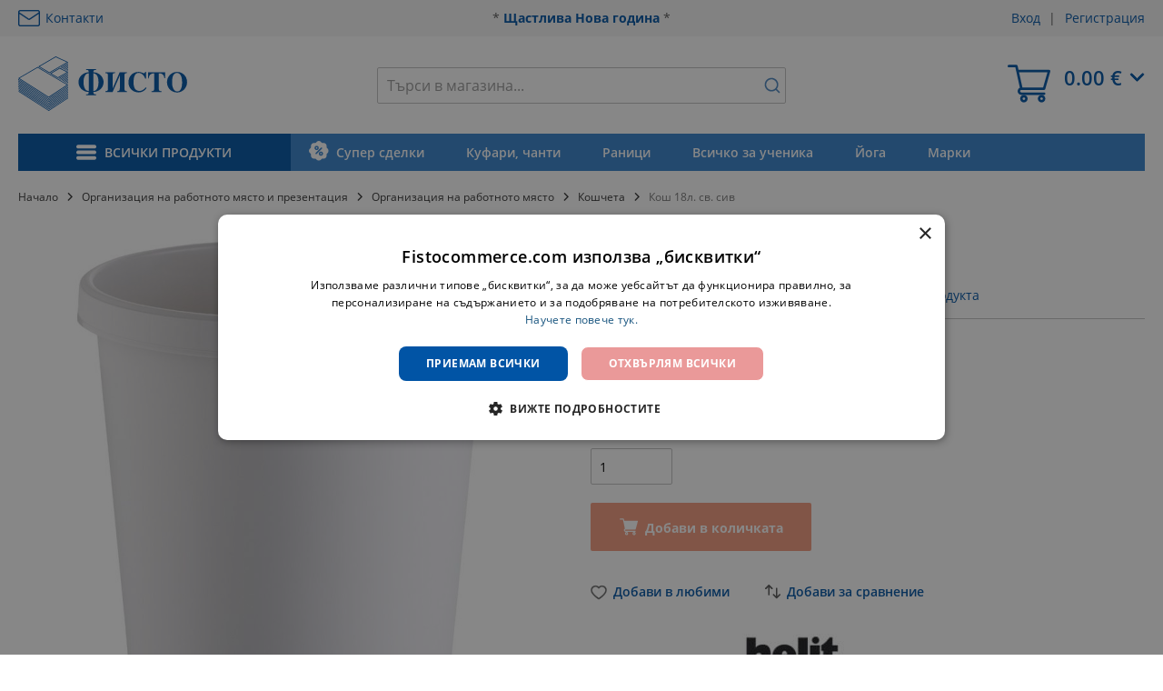

--- FILE ---
content_type: text/html; charset=UTF-8
request_url: https://www.fistocommerce.com/kosh-18l-sv-siv
body_size: 27276
content:
<!doctype html>
<html lang="bg-bg">
    <head prefix="og: http://ogp.me/ns# fb: http://ogp.me/ns/fb# product: http://ogp.me/ns/product#">
        <script>
    var LOCALE = 'bg\u002DBG';
    var BASE_URL = 'https\u003A\u002F\u002Fwww.fistocommerce.com\u002F';
    var require = {
        'baseUrl': 'https\u003A\u002F\u002Fwww.fistocommerce.com\u002Fstatic\u002Fversion1767855393\u002Ffrontend\u002FStenik\u002Fblank\u002Fbg_BG'
    };</script>        <meta charset="utf-8"/>
<meta name="title" content="Кош 18л. св. сив | Фистокомерс ООД | Онлайн магазин"/>
<meta name="description" content="кош&bull; цветен плътен&bull; размер: ф31 (top)/32 см.&bull; обем: 18 литра
"/>
<meta name="robots" content="INDEX,FOLLOW"/>
<meta name="viewport" content="width=device-width, initial-scale=1, maximum-scale=1, user-scalable=no"/>
<meta name="format-detection" content="telephone=no"/>
<title>Кош 18л. св. сив | Фистокомерс ООД | Онлайн магазин</title>
<link  rel="stylesheet" type="text/css"  media="all" href="https://www.fistocommerce.com/static/version1767855393/frontend/Stenik/blank/bg_BG/css/styles-m.css" />
<link  rel="stylesheet" type="text/css"  media="all" href="https://www.fistocommerce.com/static/version1767855393/frontend/Stenik/blank/bg_BG/Amasty_Base/vendor/slick/amslick.min.css" />
<link  rel="stylesheet" type="text/css"  media="all" href="https://www.fistocommerce.com/static/version1767855393/frontend/Stenik/blank/bg_BG/Amasty_Groupcat/js/fancybox/jquery.fancybox.css" />
<link  rel="stylesheet" type="text/css"  media="all" href="https://www.fistocommerce.com/static/version1767855393/frontend/Stenik/blank/bg_BG/Amasty_Label/vendor/tooltipster/css/tooltipster.min.css" />
<link  rel="stylesheet" type="text/css"  media="all" href="https://www.fistocommerce.com/static/version1767855393/frontend/Stenik/blank/bg_BG/Inchoo_DualPrices/css/dual-prices.css" />
<link  rel="stylesheet" type="text/css"  media="all" href="https://www.fistocommerce.com/static/version1767855393/frontend/Stenik/blank/bg_BG/mage/gallery/gallery.css" />
<link  rel="stylesheet" type="text/css"  media="screen and (min-width: 768px)" href="https://www.fistocommerce.com/static/version1767855393/frontend/Stenik/blank/bg_BG/css/styles-l.css" />
<link  rel="stylesheet" type="text/css"  media="print" href="https://www.fistocommerce.com/static/version1767855393/frontend/Stenik/blank/bg_BG/css/print.css" />
<script  type="text/javascript"  src="https://www.fistocommerce.com/static/version1767855393/frontend/Stenik/blank/bg_BG/requirejs/require.js"></script>
<script  type="text/javascript"  src="https://www.fistocommerce.com/static/version1767855393/frontend/Stenik/blank/bg_BG/mage/requirejs/mixins.js"></script>
<script  type="text/javascript"  src="https://www.fistocommerce.com/static/version1767855393/frontend/Stenik/blank/bg_BG/requirejs-config.js"></script>
<link rel="preload" as="font" crossorigin="anonymous" href="https://www.fistocommerce.com/static/version1767855393/frontend/Stenik/blank/bg_BG/fonts/Luma-Icons.woff2" />
<link rel="preload" as="font" crossorigin="anonymous" href="https://www.fistocommerce.com/static/version1767855393/frontend/Stenik/blank/bg_BG/fonts/OpenSans-Light.woff2" />
<link rel="preload" as="font" crossorigin="anonymous" href="https://www.fistocommerce.com/static/version1767855393/frontend/Stenik/blank/bg_BG/fonts/OpenSans-LightItalic.woff2" />
<link rel="preload" as="font" crossorigin="anonymous" href="https://www.fistocommerce.com/static/version1767855393/frontend/Stenik/blank/bg_BG/fonts/OpenSans-Italic.woff2" />
<link rel="preload" as="font" crossorigin="anonymous" href="https://www.fistocommerce.com/static/version1767855393/frontend/Stenik/blank/bg_BG/fonts/OpenSans-Regular.woff2" />
<link rel="preload" as="font" crossorigin="anonymous" href="https://www.fistocommerce.com/static/version1767855393/frontend/Stenik/blank/bg_BG/fonts/OpenSans-Bold.woff2" />
<link rel="preload" as="font" crossorigin="anonymous" href="https://www.fistocommerce.com/static/version1767855393/frontend/Stenik/blank/bg_BG/fonts/OpenSans-SemiBold.woff2" />
<link  rel="canonical" href="https://www.fistocommerce.com/kosh-18l-sv-siv" />
<link  rel="icon" type="image/x-icon" href="https://www.fistocommerce.com/media/favicon/default/icon.png" />
<link  rel="shortcut icon" type="image/x-icon" href="https://www.fistocommerce.com/media/favicon/default/icon.png" />
<script type="text/javascript" charset="UTF-8" src="//cdn.cookie-script.com/s/9656b0ba30190eddc47b2f02a8c132d4.js"></script>
<meta name="facebook-domain-verification" content="lpzsuonh3fkd8w7h26ktl2nq0bdahb" />        
<script  nonce="ZWk4a2kxMnllcmY3NWpmc3c2NTU5ZXBsMHVic215eGY=">
    window.getWpGA4Cookie = function(name) {
        match = document.cookie.match(new RegExp(name + '=([^;]+)'));
        if (match) return decodeURIComponent(match[1].replace(/\+/g, ' ')) ;
    };

    window.ga4AllowServices = false;

    var isCookieRestrictionModeEnabled = 0,
        currentWebsiteId = 1,
        cookieRestrictionName = 'user_allowed_save_cookie';

    if (isCookieRestrictionModeEnabled) {
        allowedCookies = window.getWpGA4Cookie(cookieRestrictionName);

        if (allowedCookies !== undefined) {
            allowedWebsites = JSON.parse(allowedCookies);

            if (allowedWebsites[currentWebsiteId] === 1) {
                window.ga4AllowServices = true;
            }
        }
    } else {
        window.ga4AllowServices = true;
    }
</script>
        <!-- Google Tag Manager -->
<script nonce="ZWk4a2kxMnllcmY3NWpmc3c2NTU5ZXBsMHVic215eGY="   > if (window.ga4AllowServices) {(function(w,d,s,l,i){w[l]=w[l]||[];w[l].push({'gtm.start':
new Date().getTime(),event:'gtm.js'});var f=d.getElementsByTagName(s)[0],
j=d.createElement(s),dl=l!='dataLayer'?'&l='+l:'';j.async=true;j.src=
'https://www.googletagmanager.com/gtm.js?id='+i+dl;f.parentNode.insertBefore(j,f);
})(window,document,'script','dataLayer','GTM-PXG7CQQ9');} </script>
<!-- End Google Tag Manager -->
        <script  nonce="ZWk4a2kxMnllcmY3NWpmc3c2NTU5ZXBsMHVic215eGY=">
        if (window.ga4AllowServices) {
            window.dataLayer = window.dataLayer || [];
                        var dl4Objects = [{"pageName":"\u041a\u043e\u0448 18\u043b. \u0441\u0432. \u0441\u0438\u0432 | \u0424\u0438\u0441\u0442\u043e\u043a\u043e\u043c\u0435\u0440\u0441 \u041e\u041e\u0414 | \u041e\u043d\u043b\u0430\u0439\u043d \u043c\u0430\u0433\u0430\u0437\u0438\u043d","pageType":"product","ecommerce":{"currency":"EUR","value":4.04,"items":[{"item_name":"\u041a\u043e\u0448 18\u043b. \u0441\u0432. \u0441\u0438\u0432","affiliation":"Main Website - Main Website Store - Default Store View","item_id":"900","price":4.04,"item_category":"\u041e\u0440\u0433\u0430\u043d\u0438\u0437\u0430\u0446\u0438\u044f \u043d\u0430 \u0440\u0430\u0431\u043e\u0442\u043d\u043e\u0442\u043e \u043c\u044f\u0441\u0442\u043e \u0438 \u043f\u0440\u0435\u0437\u0435\u043d\u0442\u0430\u0446\u0438\u044f","item_category2":"\u041e\u0440\u0433\u0430\u043d\u0438\u0437\u0430\u0446\u0438\u044f \u043d\u0430 \u0440\u0430\u0431\u043e\u0442\u043d\u043e\u0442\u043e \u043c\u044f\u0441\u0442\u043e","item_category3":"\u041a\u043e\u0448\u0447\u0435\u0442\u0430","item_list_name":"\u041e\u0440\u0433\u0430\u043d\u0438\u0437\u0430\u0446\u0438\u044f \u043d\u0430 \u0440\u0430\u0431\u043e\u0442\u043d\u043e\u0442\u043e \u043c\u044f\u0441\u0442\u043e \u0438 \u043f\u0440\u0435\u0437\u0435\u043d\u0442\u0430\u0446\u0438\u044f\/\u041e\u0440\u0433\u0430\u043d\u0438\u0437\u0430\u0446\u0438\u044f \u043d\u0430 \u0440\u0430\u0431\u043e\u0442\u043d\u043e\u0442\u043e \u043c\u044f\u0441\u0442\u043e\/\u041a\u043e\u0448\u0447\u0435\u0442\u0430","item_list_id":"168","item_stock_status":"In stock","item_sale_product":"No","item_reviews_count":"0","item_reviews_score":"0"}]},"event":"view_item"}];
            for (var i in dl4Objects) {
                window.dataLayer.push({ecommerce: null});
                window.dataLayer.push(dl4Objects[i]);
            }
                        var wpGA4Cookies = ['wp_ga4_user_id','wp_ga4_customerGroup'];
            wpGA4Cookies.map(function (cookieName) {
                var cookieValue = window.getWpGA4Cookie(cookieName);
                if (cookieValue) {
                    var dl4Object = {};
                    dl4Object[cookieName.replace('wp_ga4_', '')] = cookieValue;
                    window.dataLayer.push(dl4Object);
                }
            });
        }
    </script>
    <script type="text/x-magento-init">
        {
            "*": {
                "Magento_PageCache/js/form-key-provider": {
                    "isPaginationCacheEnabled":
                        0                }
            }
        }
    </script>
<meta name="twitter:title" content="Кош 18л. св. сив" />
<meta name="twitter:description" content="кош&amp;bull; цветен плътен&amp;bull; размер: ф31 (top)/32 см.&amp;bull; обем: 18 литра" />
<meta name="twitter:image" content="https://www.fistocommerce.com/media/catalog/product/cache/ba88f6b28a01ce62b1b40bd15f4a3a45/1/1/11592.jpg" />
<meta name="twitter:url" content="https://www.fistocommerce.com/kosh-18l-sv-siv" />
<meta name="twitter:card" content="summary" />
<meta property="og:title" content="Кош 18л. св. сив" />
<meta property="og:description" content="кош&amp;bull; цветен плътен&amp;bull; размер: ф31 (top)/32 см.&amp;bull; обем: 18 литра" />
<meta property="og:image" content="https://www.fistocommerce.com/media/catalog/product/cache/ba88f6b28a01ce62b1b40bd15f4a3a45/1/1/11592.jpg" />
<meta property="og:url" content="https://www.fistocommerce.com/kosh-18l-sv-siv" />
<meta property="og:type" content="og:product" />
<meta property="product:price:amount" content="4.04" />
<meta property="product:price:currency"
      content="EUR"/>
    <link rel="alternate" hreflang="bg-bg" href="https://www.fistocommerce.com/kosh-18l-sv-siv" />
    <meta property="og:image" content="https://www.fistocommerce.com/static/version1767855393/frontend/Stenik/blank/bg_BG/images/fisto.png" />    </head>
    <body data-container="body"
          data-mage-init='{"loaderAjax": {}, "loader": { "icon": "https://www.fistocommerce.com/static/version1767855393/frontend/Stenik/blank/bg_BG/images/loader-2.gif"}}'
        id="html-body" class="catalog-product-view product-kosh-18l-sv-siv page-layout-1column">
        <!-- Google Tag Manager (noscript) -->
<noscript><iframe src="https://www.googletagmanager.com/ns.html?id=GTM-PXG7CQQ9"
height="0" width="0" style="display:none;visibility:hidden"></iframe></noscript>
<!-- End Google Tag Manager (noscript) -->

<script type="text/x-magento-init">
    {
        "*": {
            "mage/cookies": {
                "expires": null,
                "path": "\u002F",
                "domain": ".www.fistocommerce.com",
                "secure": true,
                "lifetime": "604800"
            }
        }
    }
</script>
    <noscript>
        <div class="message global noscript">
            <div class="content">
                <p>
                    <strong>JavaScript изглежда да бъде прекратен във вашия браузър.</strong>
                    <span>
                        За най-добър опит на нашия сайт не забравяйте да включите Javascript във вашия браузър.                    </span>
                </p>
            </div>
        </div>
    </noscript>

<script>
    window.cookiesConfig = window.cookiesConfig || {};
    window.cookiesConfig.secure = true;
</script><script>    require.config({
        map: {
            '*': {
                wysiwygAdapter: 'mage/adminhtml/wysiwyg/tiny_mce/tinymceAdapter'
            }
        }
    });</script>
<div class="page-wrapper"><header class="page-header"><div class="panel wrapper"><div class="panel header"><div class="header-contacts"><p><img src="https://www.fistocommerce.com/media/wysiwyg/contacts.png" alt=""><a href="/contact">Контакти</a></p></div><div class="header-store-info"><p>*<strong> <a href="/notification">Щастлива Нова година</a> </strong> *</p></div><a class="action skip contentarea"
   href="#contentarea">
    <span>
        Прескачане към съдържанието    </span>
</a>
<ul class="header links">    <li class="greet welcome" data-bind="scope: 'customer'">
        <!-- ko if: customer().fullname  -->
        <span class="logged-in"
              data-bind="text: new String('Добре дошъл, %1!').replace('%1', customer().fullname)">
        </span>
        <!-- /ko -->
        <!-- ko ifnot: customer().fullname  -->
        <span class="not-logged-in"
              data-bind="html: ''"></span>
                <!-- /ko -->
    </li>
    <script type="text/x-magento-init">
    {
        "*": {
            "Magento_Ui/js/core/app": {
                "components": {
                    "customer": {
                        "component": "Magento_Customer/js/view/customer"
                    }
                }
            }
        }
    }
    </script>
<li class="link authorization-link" data-label="или">
    <a href="https://www.fistocommerce.com/customer/account/login/referer/aHR0cHM6Ly93d3cuZmlzdG9jb21tZXJjZS5jb20va29zaC0xOGwtc3Ytc2l2/"        >Вход</a>
</li>
<li><a href="https://www.fistocommerce.com/customer/account/create/" id="id916exCy7" >Регистрация</a></li></ul></div></div><div class="header content"><span data-action="toggle-nav" class="action nav-toggle"><span>Превключване Nav</span></span>
<a
    class="logo"
    href="https://www.fistocommerce.com/"
    title="Fisto"
    aria-label="store logo">
    <img src="https://www.fistocommerce.com/static/version1767855393/frontend/Stenik/blank/bg_BG/images/logo.svg"
         title="Fisto"
         alt="Fisto"
            width="186"            height="60"    />
</a>

<div data-block="minicart" class="minicart-wrapper">
    <a class="action showcart" href="https://www.fistocommerce.com/checkout/cart/"
       data-bind="scope: 'minicart_content'">
        <span class="text">Моята количка</span>
        <span class="showcart-price">
            <!-- ko if: getCartParam('summary_count') >= 1 -->
                <span class="price" data-bind="html: getCartParam('subtotal')"></span>
            <!-- /ko -->
            <!-- ko ifnot: getCartParam('summary_count') -->
                <span class="price">0.00 €</span>
            <!-- /ko -->
        </span>
        <span class="counter qty empty"
              data-bind="css: { empty: !!getCartParam('summary_count') == false && !isLoading() },
               blockLoader: isLoading">
            <span class="counter-number"><!-- ko text: getCartParam('summary_count') --><!-- /ko --></span>
            <span class="counter-label">
                <!-- ko if: getCartParam('summary_count') -->
                    <!-- ko text: getCartParam('summary_count') --><!-- /ko -->
                    <!-- ko i18n: 'items' --><!-- /ko -->
                <!-- /ko -->
            </span>
        </span>
    </a>
            <div class="block block-minicart"
             data-role="dropdownDialog"
             data-mage-init='{"dropdownDialog":{
                "appendTo":"[data-block=minicart]",
                "triggerTarget":".showcart",
                "timeout": "2000",
                "closeOnMouseLeave": false,
                "closeOnEscape": true,
                "triggerClass":"active",
                "parentClass":"active",
                "buttons":[]}}'>
            <div id="minicart-content-wrapper" data-bind="scope: 'minicart_content'">
                <!-- ko template: getTemplate() --><!-- /ko -->
            </div>
                    </div>
        <script>window.checkout = {"shoppingCartUrl":"https:\/\/www.fistocommerce.com\/checkout\/cart\/","checkoutUrl":"https:\/\/www.fistocommerce.com\/checkout\/","updateItemQtyUrl":"https:\/\/www.fistocommerce.com\/checkout\/sidebar\/updateItemQty\/","removeItemUrl":"https:\/\/www.fistocommerce.com\/checkout\/sidebar\/removeItem\/","imageTemplate":"Magento_Catalog\/product\/image_with_borders","baseUrl":"https:\/\/www.fistocommerce.com\/","minicartMaxItemsVisible":5,"websiteId":"1","maxItemsToDisplay":10,"storeId":"1","storeGroupId":"1","customerLoginUrl":"https:\/\/www.fistocommerce.com\/customer\/account\/login\/referer\/aHR0cHM6Ly93d3cuZmlzdG9jb21tZXJjZS5jb20va29zaC0xOGwtc3Ytc2l2\/","isRedirectRequired":false,"autocomplete":"off","captcha":{"user_login":{"isCaseSensitive":false,"imageHeight":50,"imageSrc":"","refreshUrl":"https:\/\/www.fistocommerce.com\/captcha\/refresh\/","isRequired":false,"timestamp":1768835169}}}</script>    <script type="text/x-magento-init">
    {
        "[data-block='minicart']": {
            "Magento_Ui/js/core/app": {"components":{"minicart_content":{"children":{"subtotal.container":{"children":{"subtotal":{"children":{"subtotal.totals":{"config":{"display_cart_subtotal_incl_tax":1,"display_cart_subtotal_excl_tax":0,"template":"Magento_Tax\/checkout\/minicart\/subtotal\/totals"},"children":{"subtotal.totals.msrp":{"component":"Magento_Msrp\/js\/view\/checkout\/minicart\/subtotal\/totals","config":{"displayArea":"minicart-subtotal-hidden","template":"Magento_Msrp\/checkout\/minicart\/subtotal\/totals"}}},"component":"Magento_Tax\/js\/view\/checkout\/minicart\/subtotal\/totals"}},"component":"uiComponent","config":{"template":"Magento_Checkout\/minicart\/subtotal"}}},"component":"uiComponent","config":{"displayArea":"subtotalContainer"}},"item.renderer":{"component":"Magento_Checkout\/js\/view\/cart-item-renderer","config":{"displayArea":"defaultRenderer","template":"Magento_Checkout\/minicart\/item\/default"},"children":{"item.image":{"component":"Magento_Catalog\/js\/view\/image","config":{"template":"Magento_Catalog\/product\/image","displayArea":"itemImage"}},"checkout.cart.item.price.sidebar":{"component":"uiComponent","config":{"template":"Magento_Checkout\/minicart\/item\/price","displayArea":"priceSidebar"}}}},"extra_info":{"component":"uiComponent","config":{"displayArea":"extraInfo"}},"promotion":{"component":"uiComponent","config":{"displayArea":"promotion"}}},"config":{"itemRenderer":{"default":"defaultRenderer","simple":"defaultRenderer","virtual":"defaultRenderer"},"template":"Magento_Checkout\/minicart\/content"},"component":"Magento_Checkout\/js\/view\/minicart"}},"types":[]}        },
        "*": {
            "Magento_Ui/js/block-loader": "https\u003A\u002F\u002Fwww.fistocommerce.com\u002Fstatic\u002Fversion1767855393\u002Ffrontend\u002FStenik\u002Fblank\u002Fbg_BG\u002Fimages\u002Floader\u002D1.gif"
        }
    }
    </script>
</div>



<div class="block block-search block-xsearch">
    <label onclick="showHideSearch()" class="label" for="search" data-role="minisearch-label">
        <span>Търсене</span>
    </label>
    <section
            id="amasty-search-wrapper-block"
            class="amsearch-wrapper-block"
            data-amsearch-wrapper="block"
            data-bind="
                scope: 'amsearch_wrapper',
                mageInit: {
                    'Magento_Ui/js/core/app': {
                        components: {
                            amsearch_wrapper: {
                                component: 'Amasty_Xsearch/js/wrapper',
                                data: {&quot;url&quot;:&quot;https:\/\/www.fistocommerce.com\/amasty_xsearch\/autocomplete\/index\/&quot;,&quot;url_result&quot;:&quot;https:\/\/www.fistocommerce.com\/catalogsearch\/result\/&quot;,&quot;url_popular&quot;:&quot;https:\/\/www.fistocommerce.com\/search\/term\/popular\/&quot;,&quot;isDynamicWidth&quot;:true,&quot;isProductBlockEnabled&quot;:true,&quot;width&quot;:650,&quot;displaySearchButton&quot;:false,&quot;fullWidth&quot;:false,&quot;minChars&quot;:3,&quot;delay&quot;:1000,&quot;currentUrlEncoded&quot;:&quot;aHR0cHM6Ly93d3cuZmlzdG9jb21tZXJjZS5jb20va29zaC0xOGwtc3Ytc2l2&quot;,&quot;color_settings&quot;:[],&quot;popup_display&quot;:0,&quot;preloadEnabled&quot;:false,&quot;isSeoUrlsEnabled&quot;:false,&quot;seoKey&quot;:&quot;search&quot;,&quot;isSaveSearchInputValueEnabled&quot;:false}                            }
                        }
                    }
                }">
        <div class="amsearch-form-block"
            data-bind="
                style: {
                        width: resized() ? data.width + 'px' : ''
                },
                css: {
                    '-opened': opened
                },
                afterRender: initCssVariables">
                        
<section class="amsearch-input-wrapper"
         data-bind="
            css: {
                '-dynamic-width': data.isDynamicWidth,
                '-match': $data.readyForSearch(),
                '-typed': inputValue && inputValue().length
            }">
    <input type="text"
           name="q"
           placeholder="&#x0422;&#x044A;&#x0440;&#x0441;&#x0438;&#x20;&#x0432;&#x20;&#x043C;&#x0430;&#x0433;&#x0430;&#x0437;&#x0438;&#x043D;&#x0430;..."
           class="amsearch-input"
           maxlength="128"
           role="combobox"
           aria-haspopup="false"
           aria-autocomplete="both"
           autocomplete="off"
           aria-expanded="false"
           data-amsearch-block="input"
           enterkeyhint="search"
           data-bind="
                afterRender: initInputValue,
                hasFocus: focused,
                value: inputValue,
                event: {
                    keypress: onEnter
                },
                valueUpdate: 'input'">
    <!-- ko template: { name: templates.loader } --><!-- /ko -->
    <button class="amsearch-button -close -clear -icon"
            style="display: none"
            data-bind="
                event: {
                    click: inputValue.bind(this, '')
                },
                attr: {
                    title: $t('Clear Field')
                },
                visible: inputValue && inputValue().length">
    </button>
    <button class="amsearch-button -loupe -clear -icon -disabled"
            data-bind="
                event: {
                    click: search
                },
                css: {
                    '-disabled': !$data.match()
                },
                attr: {
                    title: $t('Search')
                }">
    </button>
</section>
            
            
<section class="amsearch-result-section"
         data-amsearch-js="results"
         style="display: none;"
         data-bind="
            css: {
                '-small': $data.data.width < 700 && !$data.data.fullWidth
            },
            afterRender: function (node) {
                initResultSection(node, 1)
            },
            style: resultSectionStyles(),
            visible: $data.opened()">
    <!-- ko if: !$data.match() && $data.preload() -->
        <!-- ko template: { name: templates.preload } --><!-- /ko -->
    <!-- /ko -->
    <!-- ko if: $data.match() -->
        <!-- ko template: { name: templates.results } --><!-- /ko -->
    <!-- /ko -->
    <!-- ko if: $data.message() && $data.message().length -->
        <!-- ko template: { name: templates.message } --><!-- /ko -->
    <!-- /ko -->
</section>
        </div>
            </section>
</div>

<script>
    function showHideSearch() {
        let searchBlock = document.getElementById("amasty-search-wrapper-block");
        searchBlock.style.display = ((searchBlock.style.display != 'block') ? 'block' : 'none')
    }
</script>
<ul class="compare wrapper"><li class="item link compare" data-bind="scope: 'compareProducts'" data-role="compare-products-link">
    <a class="action compare no-display" title="&#x0421;&#x043F;&#x0438;&#x0441;&#x044A;&#x043A;&#x20;&#x0437;&#x0430;&#x20;&#x0441;&#x0440;&#x0430;&#x0432;&#x043D;&#x0435;&#x043D;&#x0438;&#x0435;"
       data-bind="attr: {'href': compareProducts().listUrl}, css: {'no-display': !compareProducts().count}"
    >
        Списък за сравнение        <span class="counter qty" data-bind="text: compareProducts().countCaption"></span>
    </a>
</li>
<script type="text/x-magento-init">
{"[data-role=compare-products-link]": {"Magento_Ui/js/core/app": {"components":{"compareProducts":{"component":"Magento_Catalog\/js\/view\/compare-products"}}}}}
</script>
</ul></div></header>    <div class="sections nav-sections">
                <div class="section-items nav-sections-items"
             data-mage-init='{"tabs":{"openedState":"active"}}'>
                                            <div class="section-item-title nav-sections-item-title"
                     data-role="collapsible">
                    <a class="nav-sections-item-switch"
                       data-toggle="switch" href="#store.menu">
                        Меню                    </a>
                </div>
                <div class="section-item-content nav-sections-item-content"
                     id="store.menu"
                     data-role="content">
                    
<nav class="navigation" data-action="navigation">
    <div class="menu-block">
        <span class="menu-button">Всички продукти</span>
        <ul class="main-menu">
                            <li class="level0 level-top nav-1">
                    <p class="main-link parent short"><a class="link" href="/vsichko-za-uchenika">Всичко за ученика</a></p>
<ul class="sub">
<li><a class="sub-main parent" href="/vsichko-za-uchenika/uchenicheski-katalog">Ученически каталог 2025</a>
<ul>
<li><a href="/vsichko-za-uchenika/uchenicheski-katalog/tetradki-belezhnitsi">Тетрадки, бележници</a></li>
<li><a href="/vsichko-za-uchenika/uchenicheski-katalog/podvarzii">Подвързии</a></li>
<li><a href="/vsichko-za-uchenika/uchenicheski-katalog/blokcheta-skitsnitsi-spetsialna-hartiya-kartoni">Блокчета, скицници, специална хартия, картони</a></li>
<li><a href="/vsichko-za-uchenika/uchenicheski-katalog/neseseri-papki-kutii-chanti">Несесери, папки, кутии, чанти</a></li>
<li><a href="/vsichko-za-uchenika/uchenicheski-katalog/himikalki-pisalki">Химикалки, писалки</a></li>
<li><a href="/vsichko-za-uchenika/uchenicheski-katalog/cherni-molivi-avtomatichni-sektorni">Черни моливи, автоматични, секторни</a></li>
<li><a href="/vsichko-za-uchenika/uchenicheski-katalog/chertozhni-i-pomoshtni-posobiya">Чертожни и помощни пособия</a></li>
<li><a href="/vsichko-za-uchenika/uchenicheski-katalog/markeri-i-tankopistsi">Маркери и тънкописци</a></li>
<li><a href="/vsichko-za-uchenika/uchenicheski-katalog/flumasteri-i-markeri">Флумастери и маркери</a></li>
<li><a href="/vsichko-za-uchenika/uchenicheski-katalog/boichki-za-risuvane">Боички за рисуване</a></li>
<li><a href="/vsichko-za-uchenika/uchenicheski-katalog/plastilin-i-formichki">Пластилин и формички</a></li>
<li><a href="/vsichko-za-uchenika/uchenicheski-katalog/pasteli">Пастели</a></li>
<li><a href="/vsichko-za-uchenika/uchenicheski-katalog/glina-i-pasti-za-modelirane">Глина и пасти за моделиране</a></li>
<li><a href="/vsichko-za-uchenika/uchenicheski-katalog/tebeshiri">Тебешири</a></li>
<li><a href="/vsichko-za-uchenika/uchenicheski-katalog/chetki-za-risuvane">Четки за рисуване</a></li>
<li><a href="/vsichko-za-uchenika/uchenicheski-katalog/nozhitsi">Ножици</a></li>
<li><a href="/vsichko-za-uchenika/uchenicheski-katalog/korektori-i-lepila">Коректори и лепила</a></li>
<li><a href="/vsichko-za-uchenika/uchenicheski-katalog/obrazovatelni-pazeli">Образователни пъзели</a></li>
</ul>
</li>
<li><a class="sub-main parent" href="/vsichko-za-uchenika/tetradki-belezhnitsi">Тетрадки, бележници</a>
<ul>
<li><a href="/vsichko-za-uchenika/tetradki-belezhnitsi/malak-format-a5-shiti">Малък формат А5 - шити</a></li>
<li><a href="/vsichko-za-uchenika/tetradki-belezhnitsi/golyam-format-a4-shiti">Голям формат А4 - шити</a></li>
<li><a href="/vsichko-za-uchenika/tetradki-belezhnitsi/malak-format-a5-spirala">Малък формат А5 - спирала</a></li>
<li><a href="/vsichko-za-uchenika/tetradki-belezhnitsi/golyam-format-a4-spirala">Голям формат А4 - спирала</a></li>
<li><a href="/vsichko-za-uchenika/tetradki-belezhnitsi/sreden-format-v5">Среден формат B5</a></li>
<li><a href="/vsichko-za-uchenika/tetradki-belezhnitsi/tetradki-s-tvardi-koritsi">Тетрадки с твърди корици</a></li>
<li><a href="/vsichko-za-uchenika/tetradki-belezhnitsi/tetradki-rechnik">Тетрадки с речник</a></li>
<li><a href="/vsichko-za-uchenika/tetradki-belezhnitsi/spetsializirani-tetradki">Специализирани тетрадки</a></li>
<li><a href="/vsichko-za-uchenika/tetradki-belezhnitsi/belezhnitsi-i-teftercheta">Бележници и тефтерчета</a></li>
</ul>
</li>
<li><a class="sub-main parent" href="/vsichko-za-uchenika/chertozhni-i-pomoshtni-posobiya/">Чертожни и помощни пособия</a>
<ul>
<li><a href="/vsichko-za-uchenika/chertozhni-i-pomoshtni-posobiya/drugi-pomoshtni">Други помощни</a></li>
<li><a href="/vsichko-za-uchenika/chertozhni-i-pomoshtni-posobiya/gumi-i-ostrilki">Гуми и острилки</a></li>
<li><a href="/vsichko-za-uchenika/chertozhni-i-pomoshtni-posobiya/chertozhni-posobiya">Чертожни пособия</a></li>
<li><a href="/vsichko-za-uchenika/chertozhni-i-pomoshtni-posobiya/za-byala-daska">За бяла дъска</a></li>
</ul>
</li>
<li><a class="sub-main" href="/vsichko-za-uchenika/podvarzii">Подвързии</a></li>
<li><a class="sub-main" href="/vsichko-za-uchenika/blokcheta-skitsnitsi-spetsialna-hartiya-kartoni">Блокчета, скицници, специална хартия, картони</a></li>
<li><a class="sub-main" href="/vsichko-za-uchenika/neseseri-papki-kutii-chanti">Несесери, папки, кутии, чанти</a></li>
<li><a class="sub-main" href="/vsichko-za-uchenika/detski-kutii-kasichki-dnevnitsi">Детски кутии, касички, дневници</a></li>
<li><a class="sub-main" href="/vsichko-za-uchenika/himikalki-pisalki">Химикалки, писалки</a></li>
<li><a class="sub-main" href="/vsichko-za-uchenika/cherni-molivi-avtomatichni-sektorni">Черни моливи, автоматични, секторни</a></li>
<li><a class="sub-main" href="/vsichko-za-uchenika/markeri-i-tankopistsi">Маркери и тънкописци</a></li>
<li><a class="sub-main" href="/vsichko-za-uchenika/flumasteri-i-markeri">Флумастери и маркери</a></li>
<li><a class="sub-main" href="/vsichko-za-uchenika/boichki-za-risuvane">Боички за рисуване</a></li>
<li><a class="sub-main" href="/vsichko-za-uchenika/tsvetni-molivi">Цветни моливи</a></li>
<li><a class="sub-main" href="/vsichko-za-uchenika/plastilin-i-formichki">Пластилин и формички</a></li>
<li><a class="sub-main" href="/vsichko-za-uchenika/uchenicheski-katalog-2020/pasteli">Пастели</a></li>
<li><a class="sub-main" href="/vsichko-za-uchenika/glina-i-pasti-za-modelirane">Глина и пасти за моделиране</a></li>
<li><a class="sub-main" href="/vsichko-za-uchenika/tebeshiri">Тебешири</a></li>
<li><a class="sub-main" href="/vsichko-za-uchenika/chetki-za-risuvane">Четки за рисуване</a></li>
<li><a class="sub-main" href="/vsichko-za-uchenika/nozhitsi">Ножици</a></li>
<li><a class="sub-main" href="/vsichko-za-uchenika/korektori-i-lepila">Коректори и лепила</a></li>
</ul>                </li>
                                        <li class="level0 level-top nav-2">
                    <p class="main-link parent short"><a class="link" href="/uchenicheski-ranitsi-i-aksesoari">Ученически раници и аксесоари</a></p>
<ul class="sub">
<li><a class="sub-main" href="/uchenicheski-ranitsi-i-aksesoari/za-momicheta">За момичета</a></li>
<li><a class="sub-main" href="/uchenicheski-ranitsi-i-aksesoari/za-momcheta">За момчета</a></li>
<li><a class="sub-main" href="/uchenicheski-ranitsi-i-aksesoari/za-tiyneydzhari">За тийнейджъри</a></li>
<li><a class="sub-main" href="/uchenicheski-ranitsi-i-aksesoari/kolichki">Колички</a></li>
</ul>                </li>
                                        <li class="level0 level-top nav-3">
                    <p class="main-link parent short"><a class="link" href="/pazeli-i-hobi-produkti">Пъзели и хоби продукти</a></p>
<ul class="sub">
<li><a class="sub-main parent" href="/pazeli-i-hobi-produkti/pazeli">Пъзели</a>
<ul>
<li><a href="/pazeli-i-hobi-produkti/pazeli/detski-pazeli-mika">Детски пъзели - MIKA</a></li>
<li><a href="/pazeli-i-hobi-produkti/pazeli/detski-pazeli-i-igri-avis">Детски пъзели и игри - Avis</a></li>
<li><a href="/pazeli-i-hobi-produkti/pazeli/detski-pazeli-i-igri-dodo">Детски пъзели и игри - Dodo</a></li>
<li><a href="/pazeli-i-hobi-produkti/pazeli/detski-pazeli-na-podlozhka-larsen">Детски пъзели на подложка - LARSEN</a></li>
<li><a href="/pazeli-i-hobi-produkti/pazeli/pazeli-za-malki-i-golemi">Пъзели за малки и големи</a></li>
</ul>
</li>
<li><a class="sub-main parent" href="/pazeli-i-hobi-produkti/risuvane-po-nomera">Рисуване по номера</a>
<ul>
<li><a href="/pazeli-i-hobi-produkti/risuvane-po-nomera/komplekti-s-akrilni-boi">Комплекти с акрилни бои</a></li>
<li><a href="/pazeli-i-hobi-produkti/risuvane-po-nomera/komplekti-s-tsvetni-molivi">Комплекти с цветни моливи</a></li>
<li><a href="/pazeli-i-hobi-produkti/risuvane-po-nomera/komplekti-s-cherni-molivi">Комплекти с черни моливи</a></li>
<li><a href="/pazeli-i-hobi-produkti/risuvane-po-nomera/komplekti-s-lek-modelin">Комплекти с лек моделин</a></li>
</ul>
</li>
<li><a class="sub-main" href="/pazeli-i-hobi-produkti/gravirane">Гравиране</a>
<ul>
<li><a href="/pazeli-i-hobi-produkti/gravirane/gravirane-na-zlatista-osnova">Гравиране на златиста основа</a></li>
<li><a href="/pazeli-i-hobi-produkti/gravirane/gravirane-na-medna-osnova">Гравиране на медна основа</a></li>
<li><a href="/pazeli-i-hobi-produkti/gravirane/gravirane-na-srebarna-osnova">Гравиране на сребърна основа</a></li>
<li><a href="/pazeli-i-hobi-produkti/gravirane/gravirane-na-hologramna-osnova">Гравиране на холограмна основа</a></li>
<li><a href="/pazeli-i-hobi-produkti/gravirane/gravirane-na-tsvetna-osnova">Гравиране на цветна основа</a></li>
</ul>
</li>
<li><a class="sub-main" href="/pazeli-i-hobi-produkti/diamanteni-gobleni">Диамантени гоблени</a></li>
<li><a class="sub-main" href="/pazeli-i-hobi-produkti/koplekti-za-modelirane">Комплекти за моделиране</a></li>
<li><a class="sub-main" href="/pazeli-i-hobi-produkti/kartini-za-ocvetqvane">Картини за оцветяване</a></li>
<li><a class="sub-main" href="/pazeli-i-hobi-produkti/igrachki-za-pyasaka-i-dvora">Играчки за пясъка и двора</a></li>
<li><a class="sub-main" href="/pazeli-i-hobi-produkti/igrachki">Играчки</a></li>
<li><a class="sub-main" href="/pazeli-i-hobi-produkti/platna-i-stativi">Платна и стативи</a></li>
<li><a class="sub-main" href="/pazeli-i-hobi-produkti/predmeti-materiali-za-dekoracia">Предмети и материали за декорация</a>
<ul>
<li><a href="/pazeli-i-hobi-produkti/predmeti-materiali-za-dekoracia/figuri-za-dekoratsiya">Фигури за декориране</a></li>
<li><a href="/pazeli-i-hobi-produkti/predmeti-materiali-za-dekoracia/materiali-za-dekoratsiya">Материали за декорация</a></li>
</ul>
</li>
<li><a class="sub-main parent" href="/pazeli-i-hobi-produkti/materiali-za-risuvane-i-modelirane">Материали за рисуване и моделиране</a>
<ul>
<li><a href="/pazeli-i-hobi-produkti/materiali-za-risuvane-i-modelirane/boi-za-litse">Бои за лице</a></li>
<li><a href="/pazeli-i-hobi-produkti/materiali-za-risuvane-i-modelirane/boi-za-tekstil">Бои за текстил</a></li>
<li><a href="/pazeli-i-hobi-produkti/materiali-za-risuvane-i-modelirane/blokcheta-skitsnitsi-spetsialna-hartiya-kartoni">Блокчета, скицници, специална хартия, картони</a></li>
<li><a href="/pazeli-i-hobi-produkti/materiali-za-risuvane-i-modelirane/boichki-za-risuvane">Боички за рисуване</a></li>
<li><a href="/pazeli-i-hobi-produkti/materiali-za-risuvane-i-modelirane/glina-i-pasti-za-modelirane">Глина и пасти за моделиране</a></li>
<li><a href="/pazeli-i-hobi-produkti/materiali-za-risuvane-i-modelirane/pasteli">Пастели</a></li>
<li><a href="/pazeli-i-hobi-produkti/materiali-za-risuvane-i-modelirane/plastilin-i-formichki">Пластилин и формички</a></li>
<li><a href="/pazeli-i-hobi-produkti/materiali-za-risuvane-i-modelirane/tebeshiri">Тебешири</a></li>
<li><a href="/pazeli-i-hobi-produkti/materiali-za-risuvane-i-modelirane/flumasteri-i-markeri">Флумастери и маркери</a></li>
<li><a href="/pazeli-i-hobi-produkti/materiali-za-risuvane-i-modelirane/tsvetni-molivi">Цветни моливи</a></li>
<li><a href="/pazeli-i-hobi-produkti/materiali-za-risuvane-i-modelirane/chetki-za-risuvane">Четки за рисуване</a></li>
</ul>
</li>
</ul>                </li>
                                        <li class="level0 level-top nav-4">
                    <p class="main-link parent short"><a class="link" href="/kufari-chanti-i-aksesoari">Куфари, чанти и аксесоари</a></p>
<ul class="sub">
<li><a class="sub-main" href="/kufari-chanti-i-aksesoari/mazhki-chanti">Мъжки чанти</a></li>
<li><a class="sub-main" href="kufari-chanti-i-aksesoari/damski-chanti">Дамски чанти</a></li>
<li><a class="sub-main" href="/kufari-chanti-i-aksesoari/plazhni-chanti">Плажни чанти</a></li>
<li><a class="sub-main parent" href="/kufari-chanti-i-aksesoari/patni-chanti-kufari-i-aksesoari">Пътни чанти, куфари и аксесоари</a>
<ul>
<li><a href="/kufari-chanti-i-aksesoari/patni-chanti-kufari-i-aksesoari/aksesoari">Аксесоари</a></li>
<li><a href="/kufari-chanti-i-aksesoari/patni-chanti-kufari-i-aksesoari/garderobi">Гардероби</a></li>
<li><a href="/kufari-chanti-i-aksesoari/patni-chanti-kufari-i-aksesoari/kozmetichni-chanti-i-neseseri">Козметични чанти и несесери</a></li>
<li><a href="/kufari-chanti-i-aksesoari/patni-chanti-kufari-i-aksesoari/kufari">Куфари</a></li>
<li><a href="/kufari-chanti-i-aksesoari/patni-chanti-kufari-i-aksesoari/patni-chanti-sakove-ranitsi">Пътни чанти - сакове - раници</a></li>
</ul>
</li>
<li><a class="sub-main parent" href="kufari-chanti-i-aksesoari/biznes-chanti">Бизнес чанти</a>
<ul>
<li><a href="kufari-chanti-i-aksesoari/biznes-chanti/biznes-chanti-za-laptop">Бизнес чанти за лаптоп</a></li>
<li><a href="kufari-chanti-i-aksesoari/biznes-chanti/chanti">Чанти</a></li>
</ul>
</li>
<li><a class="sub-main" href="/kufari-chanti-i-aksesoari/chadari">Чадъри</a></li>
<li><a class="sub-main parent" href="/za-laptop-chanti-i-ranitsi">За лаптоп- чанти и раници</a>
<ul>
<li><a href="kufari-chanti-i-aksesoari/za-laptop-chanti-i-ranitsi/kalafi-za-laptop-tablet-i-ipad">Калъфи за лаптоп, таблет и iPad</a></li>
<li><a href="kufari-chanti-i-aksesoari/za-laptop-chanti-i-ranitsi/ranitsi-za-laptop">Раници за лаптоп</a></li>
<li><a href="kufari-chanti-i-aksesoari/za-laptop-chanti-i-ranitsi/chanti-za-laptop">Чанти за лаптоп</a></li>
</ul>
</li>
</ul>                </li>
                                        <li class="level0 level-top nav-5">
                    <p class="main-link parent short"><a class="link" href="/kantselarski-materiali">Канцеларски материали</a></p>
<ul class="sub">
<li><a class="sub-main" href="/kantselarski-materiali/kalkulatori">Калкулатори</a>
<ul>
<li><a href="/kantselarski-materiali/kalkulatori/malki-nastolni">Малки настолни</a></li>
<li><a href="/kantselarski-materiali/kalkulatori/mnogofunktsionalni">Многофункционални</a></li>
<li><a href="/kantselarski-materiali/kalkulatori/nastolni/pechatashti">Настолни</a></li>
<li><a href="/kantselarski-materiali/kalkulatori/seriya-evropeyski">Серия "Европейски"</a></li>
<li><a href="/kantselarski-materiali/kalkulatori/seriya-proveri-i-korigiray">Серия "Провери и коригирай"</a></li>
<li><a href="/kantselarski-materiali/kalkulatori/spetsialni">Специални</a></li>
</ul>
</li>
<li><a class="sub-main" href="/pazeli-konstruktori-i-hobi-produkti/gravirane">Коректори, лепила, тиксо</a>
<ul>
<li><a href="/kantselarski-materiali/korektori-lepila-tikso/korektori">Коректори</a></li>
<li><a href="/kantselarski-materiali/korektori-lepila-tikso/lepila">Лепила</a></li>
<li><a href="/kantselarski-materiali/korektori-lepila-tikso/nastolni/tikso">Тиксо</a></li>
</ul>
</li>
<li><a class="sub-main" href="/kantselarski-materiali/nomeratori-datnitsi-tamponi-lastitsi">Номератори, датници, тампони, ластици</a></li>
<li><a class="sub-main" href="/kantselarski-materiali/nozhitsi-maketni-nozhove-roletki">Ножици, макетни ножове, ролетки</a>
<ul>
<li><a href="/kantselarski-materiali/nozhitsi-maketni-nozhove-roletki/komplekti-i-podlozhki-za-ryazane">Комплекти и подложки за рязане</a></li>
<li><a href="/kantselarski-materiali/nozhitsi-maketni-nozhove-roletki/maketni-nozhove-i-rezervn-nozhcheta">Макетни ножове и резервн. ножчета</a></li>
<li><a href="/kantselarski-materiali/nozhitsi-maketni-nozhove-roletki/nastolni/nozhitsi">Ножици</a></li>
<li><a href="/kantselarski-materiali/nozhitsi-maketni-nozhove-roletki/roletki">Ролетки"</a></li>
</ul>
</li>
<li><a class="sub-main" href="/kantselarski-materiali/shtipki-klameri-kabari-badzhove-i-dr">Щипки, кламери, кабари, баджове и др.</a>
<ul>
<li><a href="/kantselarski-materiali/shtipki-klameri-kabari-badzhove-i-dr/kabari">Кабари</a></li>
<li><a href="/kantselarski-materiali/shtipki-klameri-kabari-badzhove-i-dr/klameri">Кламери</a></li>
<li><a href="/kantselarski-materiali/shtipki-klameri-kabari-badzhove-i-dr/shtipki-i-badzhove">Щипки и баджове</a></li>
</ul>
</li>
<li><a class="sub-main" href="/kantselarski-materiali/pisheshti-sredstva">Пишещи средства</a>
<ul>
<li><a href="/kantselarski-materiali/pisheshti-sredstva/avtomatichni-molivi-grafiti">Автоматични моливи, графити</a></li>
<li><a href="/kantselarski-materiali/pisheshti-sredstva/luksozni-himikalki">Луксозни химикалки</a></li>
<li><a href="/kantselarski-materiali/pisheshti-sredstva/markeri">Маркери</a></li>
<li><a href="/kantselarski-materiali/pisheshti-sredstva/markeri-za-byala-daska">Маркери за бяла дъска"</a></li>
<li><a href="/kantselarski-materiali/pisheshti-sredstva/molivi-ostrilki-gumi-chertozhni">Моливи, острилки, гуми, чертожни"</a></li>
<li><a href="/kantselarski-materiali/pisheshti-sredstva/pisalki">Писалки</a></li>
<li><a href="/kantselarski-materiali/pisheshti-sredstva/palniteli-patroncheta">Пълнители, патрончета</a></li>
<li><a href="/kantselarski-materiali/pisheshti-sredstva/tekst-markeri">Текст маркери</a></li>
<li><a href="/kantselarski-materiali/pisheshti-sredstva/tankopistsi">Тънкописци</a></li>
<li><a href="/kantselarski-materiali/pisheshti-sredstva/himikalki">Химикалки</a></li>
</ul>
</li>
<li><a class="sub-main" href="/kantselarski-materiali/perforatori-telbodi">Перфоратори, телбоди</a>
<ul>
<li><a href="/kantselarski-materiali/perforatori-telbodi/perforatori">Перфоратори</a></li>
<li><a href="/kantselarski-materiali/perforatori-telbodi/telbodi">Телбоди</a></li>
<li><a href="/kantselarski-materiali/perforatori-telbodi/telcheta">Телчета</a></li>
</ul>
</li>
<li><a class="sub-main" href="/kantselarski-materiali/produkti-ot-hartiya">Продукти от хартия</a>
<ul>
<li><a href="/kantselarski-materiali/produkti-ot-hartiya/plikove">Пликове</a></li>
<li><a href="/kantselarski-materiali/produkti-ot-hartiya/rolki-etiketi-i-dr">Ролки, етикети и др.</a></li>
<li><a href="/kantselarski-materiali/produkti-ot-hartiya/tetradki-belezhnitsi">Тетрадки/Бележници</a></li>
<li><a href="/kantselarski-materiali/produkti-ot-hartiya/hartiya-karton">Хартия/Картон"</a></li>
</ul>
</li>
<li><a class="sub-main" href="/kantselarski-materiali/samozalepvashti-listcheta-i-indeksi">Самозалепващи листчета и индекси</a>
</ul>                </li>
                                        <li class="level0 level-top nav-6">
                    <p class="main-link parent short"><a class="link" href="/organizatsiya-na-rabotnoto-myasto-i-prezentatsiya">Организация на работното място и презентация</a></p>
<ul class="sub">
<li><a class="sub-main" href="/organizatsiya-na-rabotnoto-myasto-i-prezentatsiya/beli-i-korkovi-daski">Бели и коркови дъски</a>
<ul>
<li><a href="organizatsiya-na-rabotnoto-myasto-i-prezentatsiya/beli-i-korkovi-daski/beli-daski-i-konsumativi/beli-daski-i-konsumativi">Бели дъски и консумативи</a></li>
<li><a href="/organizatsiya-na-rabotnoto-myasto-i-prezentatsiya/beli-i-korkovi-daski/korkovi-daski-i-konsumativi">Коркови дъски и консумативи</a></li>
<li><a href="/organizatsiya-na-rabotnoto-myasto-i-prezentatsiya/beli-i-korkovi-daski/klasifikatsiya-na-dokumenti">Класификация на документи</a></li>
</ul>
</li>
<li><a class="sub-main parent" href="/organizatsiya-na-rabotnoto-myasto-i-prezentatsiya/klasyori-kutii-i-postavki">Класьори, кутии и поставки</a>
<ul>
<li><a href="/organizatsiya-na-rabotnoto-myasto-i-prezentatsiya/klasyori-kutii-i-postavki/papki">Папки</a></li>
<li><a href="/organizatsiya-na-rabotnoto-myasto-i-prezentatsiya/klasyori-kutii-i-postavki/papki-dzhob">Папки джоб</a></li>
<li><a href="/organizatsiya-na-rabotnoto-myasto-i-prezentatsiya/klasyori-kutii-i-postavki/papki-i-chanti">Папки и чанти</a></li>
<li><a href="/organizatsiya-na-rabotnoto-myasto-i-prezentatsiya/klasyori-kutii-i-postavki/razdeliteli-ofis">Разделители - офис</a></li>
</ul>
</li>
<li><a class="sub-main" href="/organizatsiya-na-rabotnoto-myasto-i-prezentatsiya/vizitnitsi-i-kalafi-za-dokumenti">Визитници и калъфи за документи</a></li>
<li><a class="sub-main parent" href="/organizatsiya-na-rabotnoto-myasto-i-prezentatsiya/organizatsiya-na-rabotnoto-myasto">Организация на работното място</a>
<ul>
<li><a href="/organizatsiya-na-rabotnoto-myasto-i-prezentatsiya/organizatsiya-na-rabotnoto-myasto/vertikalni-postavki">Вертикални поставки</a></li>
<li><a href="/organizatsiya-na-rabotnoto-myasto-i-prezentatsiya/organizatsiya-na-rabotnoto-myasto/komplekti-za-byuro"> Комплекти за бюро</a></li>
<li><a href="/organizatsiya-na-rabotnoto-myasto-i-prezentatsiya/organizatsiya-na-rabotnoto-myasto/koshcheta">Кошчета</a></li>
<li><a href="/organizatsiya-na-rabotnoto-myasto-i-prezentatsiya/organizatsiya-na-rabotnoto-myasto/molivnitsi">Моливници</a></li>
<li><a href="/organizatsiya-na-rabotnoto-myasto-i-prezentatsiya/organizatsiya-na-rabotnoto-myasto/podlozhki-i-dr-aksesoari-za-byuro">Подложки и др. аксесоари за бюро</a></li>
<li><a href="/organizatsiya-na-rabotnoto-myasto-i-prezentatsiya/organizatsiya-na-rabotnoto-myasto/horizontalni-postavki">Хоризонтални поставки</a></li>
</ul>
</li>
</ul>                </li>
                                        <li class="level0 level-top nav-7">
                    <p class="main-link parent short"><a class="link" href="/yoga-i-uelnes">Йога и уелнес</a></p>
<ul class="sub">
<li><a class="sub-main" href="/yoga-i-uelnes/yoga-aksesoari">Йога аксесоари</a></li>
<li><a class="sub-main" href="/yoga-i-uelnes/art-relaks">Арт Релакс</a></li>
<li><a href="/yoga-i-uelnes/uelnes">Уелнес</a></li>
</ul>                </li>
                                        <li class="level0 level-top nav-8">
                    <p class="main-link parent short"><a class="link" href="/detski-gradini">за Детска градина</a></p>
<ul class="sub">
<li><a class="sub-main" href="/detski-gradini/tsvetni-molivi">Цветни моливи</a></li>
<li><a class="sub-main" href="/detski-gradini/pasteli">Пастели</a></li>
<li><a class="sub-main" href="/detski-gradini/plastilin-i-formichki">Пластилин и формички</a></li>
<li><a class="sub-main" href="/detski-gradini/boichki-za-risuvane">Боички за рисуване</a></li>
<li><a class="sub-main" href="/detski-gradini/blokcheta-skitsnitsi-kartoni">Блокчета, скицници, картони</a></li>
<li><a class="sub-main" href="/detski-gradini/magnitni-igri">Магнитни игри</a></li>
<li><a class="sub-main" href="/detski-gradini/pazeli-na-podlozhka">Пъзели на подложка</a></li>
</ul>                </li>
                                        <li class="level0 level-top nav-9">
                    <p class="main-link parent short"><a class="link" href="/reklamni-produkti">Рекламни продукти</a></p>
<ul class="sub">
<li><a href="/reklamni-produkti/reklamni-tefteri-i-belezhnitsi">Рекламни тефтери и бележници</a></li>
<li><a class="sub-main parent" href="/reklamni-produkti/reklamni-pisheshti-sredstva">Рекламни пишещи средства</a>
<ul>
<li><a href="/reklamni-produkti/reklamni-pisheshti-sredstva/ico-ungariya">ICO - Унгария</a></li>
<li><a href="/reklamni-produkti/reklamni-pisheshti-sredstva/universal-italiya">UNIVERSAL - Италия</a></li>
<li><a href="/reklamni-produkti/reklamni-pisheshti-sredstva/borgini-italiya">BORGINI - Италия</a></li>
<li><a href="/reklamni-produkti/reklamni-pisheshti-sredstva/diplomat-germaniya">DIPLOMAT - Германия</a></li>
<li><a href="/reklamni-produkti/reklamni-pisheshti-sredstva/platignum-angliya">PLATIGNUM - Англия</a></li>
<li><a href="/reklamni-produkti/reklamni-pisheshti-sredstva/waldmann-germaniya">WALDMANN - Германия</a></li>
</ul>
</li>
<li><a class="sub-main" href="/reklamni-produkti/reklamni-drugi">Рекламни - други</a></li>
<li><a class="sub-main" href="/reklamni-produkti/reklamni-eko-produkti">Рекламни Еко продукти</a></li>
</ul>                </li>
                                        <li class="level0 level-top nav-10">
                    <p class="main-link parent short"><a class="link" href="/podaratsi">Подаръци</a></p>
<ul class="sub">
<li><a class="sub-main parent" href="/podaratsi/podhodyashto-za-podarak">Подходящо за подарък</a>
<ul>
<li><a href="/podaratsi/podhodyashto-za-podarak/albumi-i-suveniri">Албуми и сувенири</a></li>
<li><a href="/podaratsi/podhodyashto-za-podarak/belezhnitsi">Бележници</a></li>
<li><a href="/podaratsi/podhodyashto-za-podarak/detski-artikuli">Детски артикули</a></li>
<li><a href="/podaratsi/podhodyashto-za-podarak/luksozni-pisheshti-sredstva">Луксозни пишещи средства</a></li>
</ul>
</li>
<li><a class="sub-main" href="/podaratsi/za-opakovane">За опаковане</a>
<ul>
<li><a href="/podaratsi/za-opakovane/opakovachna-hartiya-i-folio">Опаковъчна хартия и фолио</a></li>
<li><a href="/podaratsi/za-opakovane/podarachni-torbichki">Подаръчни торбички</a></li>
</ul>
</li>
<li><a class="sub-main" href="/podaratsi/parti-artikuli">Парти артикули</a></li>
</ul>                </li>
                    </ul>
    </div>

            <div class="menu-additional-links">
            <ul>
<li class="promo"><a href="/promo">Супер сделки</a></li>
<li><a href="/kufari-chanti-i-aksesoari">Куфари, чанти</a></li>
<li><a href="/uchenicheski-ranitsi-i-aksesoari">Раници</a></li>
<li><a href="/vsichko-za-uchenika">Всичко за ученика</a></li>
<li><a href="/yoga-i-uelnes">Йога</a></li>
<li><a href="/brands">Марки</a></li>
<li class="contacts"><a href="/contact">Контакти</a></li>
</ul>        </div>
    
                <div class="menu-additional-links mobile">
            <ul>
<li><a href="/about">За нас</a></li>
<li><a href="/news">Новини</a></li>
<li><a href="/terms">Общи условия</a></li>
</ul>        </div>
    </nav>

<script type="text/x-magento-init">
    {
        "ul.main-menu": {
            "js/mainmenu-init": {
                "minWidth": "768"
            }
        }
    }
</script>
                </div>
                                            <div class="section-item-title nav-sections-item-title"
                     data-role="collapsible">
                    <a class="nav-sections-item-switch"
                       data-toggle="switch" href="#store.links">
                        Профил                    </a>
                </div>
                <div class="section-item-content nav-sections-item-content"
                     id="store.links"
                     data-role="content">
                    <!-- Account links -->                </div>
                                    </div>
    </div>
<div class="breadcrumbs">
    <ul class="items">
                    <li class="item home">
                            <a href="https://www.fistocommerce.com/"
                   title="Отиди на основата страница">
                    Начало                </a>
                        </li>
                    <li class="item category154">
                            <a href="https://www.fistocommerce.com/organizatsiya-na-rabotnoto-myasto-i-prezentatsiya"
                   title="">
                    Организация на работното място и презентация                </a>
                        </li>
                    <li class="item category165">
                            <a href="https://www.fistocommerce.com/organizatsiya-na-rabotnoto-myasto-i-prezentatsiya/organizatsiya-na-rabotnoto-myasto"
                   title="">
                    Организация на работното място                </a>
                        </li>
                    <li class="item category168">
                            <a href="https://www.fistocommerce.com/organizatsiya-na-rabotnoto-myasto-i-prezentatsiya/organizatsiya-na-rabotnoto-myasto/koshcheta"
                   title="">
                    Кошчета                </a>
                        </li>
                    <li class="item product">
                            <strong>Кош 18л. св. сив</strong>
                        </li>
            </ul>
</div>
<main id="maincontent" class="page-main"><a id="contentarea" tabindex="-1"></a>
<div class="page messages"><div data-placeholder="messages"></div>
<div data-bind="scope: 'messages'">
    <!-- ko if: cookieMessages && cookieMessages.length > 0 -->
    <div aria-atomic="true" role="alert" data-bind="foreach: { data: cookieMessages, as: 'message' }" class="messages">
        <div data-bind="attr: {
            class: 'message-' + message.type + ' ' + message.type + ' message',
            'data-ui-id': 'message-' + message.type
        }">
            <div data-bind="html: $parent.prepareMessageForHtml(message.text)"></div>
        </div>
    </div>
    <!-- /ko -->

    <!-- ko if: messages().messages && messages().messages.length > 0 -->
    <div aria-atomic="true" role="alert" class="messages" data-bind="foreach: {
        data: messages().messages, as: 'message'
    }">
        <div data-bind="attr: {
            class: 'message-' + message.type + ' ' + message.type + ' message',
            'data-ui-id': 'message-' + message.type
        }">
            <div data-bind="html: $parent.prepareMessageForHtml(message.text)"></div>
        </div>
    </div>
    <!-- /ko -->
</div>
<script type="text/x-magento-init">
    {
        "*": {
            "Magento_Ui/js/core/app": {
                "components": {
                        "messages": {
                            "component": "Magento_Theme/js/view/messages"
                        }
                    }
                }
            }
    }
</script>
</div><div class="columns"><div class="column main">                    
<div class="product-info-main"><div class="page-title-wrapper&#x20;product">
    <h1 class="page-title"
                >
        <span class="base" data-ui-id="page-title-wrapper" >Кош 18л. св. сив</span>    </h1>
    </div>

<div class="product-sku-reviews">
    <div class="product-info-stock-sku">
                        <div class="stock available" title="&#x041D;&#x0430;&#x043B;&#x0438;&#x0447;&#x043D;&#x043E;&#x0441;&#x0442;">
                <span>В наличност</span>
            </div>
            
<div class="product attribute sku">
            <strong class="type">Код</strong>
        <div class="value" >6105882</div>
    </div>

<script type="text/x-magento-init">
    {
        ".js-scroll-to-description": {
            "js/scrollto-init": {
                "scrollTarget": ".product.info.detailed",
                "scrollOffset": 0,
                "speed": 800,
                "clickTarget": "#tab-label-description-title"
            }
        }
    }
</script></div>        <div class="product-reviews-summary empty">
        <div class="reviews-actions">
            <a class="action add" href="https://www.fistocommerce.com/kosh-18l-sv-siv#review-form">
                Оцени продукта            </a>
        </div>
    </div>
</div><div class="product-info-price">
<div class="price-box price-final_price" data-role="priceBox" data-product-id="900" data-price-box="product-id-900">
    

<span class="price-container price-final_price&#x20;tax&#x20;weee"
           >
        <span  id="product-price-900"                data-price-amount="4.04"
        data-price-type="finalPrice"
        class="price-wrapper "
    ><span class="price">4,04 €</span><span class="side-price"> <span class="side-price-separator"> ‎/‎</span> 7,90 лв.</span></span>
                
        
    </span>

</div><span class="conversion-rate">Валутен курс: 1 EUR = 1.95583 BGN</span>
</div>
<div id="special-price-dates"
     class="product-special-price-dates"
     data-sku="6105882">
    </div>



<div class="product-add-form">
    <form data-product-sku="6105882"
          action="https://www.fistocommerce.com/checkout/cart/add/uenc/aHR0cHM6Ly93d3cuZmlzdG9jb21tZXJjZS5jb20va29zaC0xOGwtc3Ytc2l2/product/900/" method="post"
          id="product_addtocart_form">
        <input type="hidden" name="product" value="900" />
        <input type="hidden" name="selected_configurable_option" value="" />
        <input type="hidden" name="related_product" id="related-products-field" value="" />
        <input type="hidden" name="item"  value="900" />
        <input name="form_key" type="hidden" value="relnFLhgSAB98SmU" />                            <div class="box-tocart">
    <div class="fieldset">
                <div class="field qty">
            <label class="label" for="qty"><span>Количество</span></label>
            <div class="control">
                <input type="number"
                       name="qty"
                       id="qty"
                       min="0"
                       value="1"
                       title="&#x041A;&#x043E;&#x043B;&#x0438;&#x0447;&#x0435;&#x0441;&#x0442;&#x0432;&#x043E;"
                       class="spinner qty"
                       data-validate="{&quot;required-number&quot;:true,&quot;validate-item-quantity&quot;:{&quot;minAllowed&quot;:1,&quot;maxAllowed&quot;:10000}}"
                       />
                <script type="text/x-magento-init">
                    {
                        ".spinner": {
                            "js/spinner-init": {}
                        }
                    }
                </script>
            </div>
        </div>
                                <button type="submit"
                title="&#x0414;&#x043E;&#x0431;&#x0430;&#x0432;&#x0438;&#x20;&#x0432;&#x20;&#x043A;&#x043E;&#x043B;&#x0438;&#x0447;&#x043A;&#x0430;&#x0442;&#x0430;"
                class="action primary tocart"
                id="product-addtocart-button" disabled>
            <span>Добави в количката</span>
        </button>
        
<div id="instant-purchase" data-bind="scope:'instant-purchase'">
    <!-- ko template: getTemplate() --><!-- /ko -->
</div>
<script type="text/x-magento-init">
    {
        "#instant-purchase": {
            "Magento_Ui/js/core/app": {"components":{"instant-purchase":{"component":"Magento_InstantPurchase\/js\/view\/instant-purchase","config":{"template":"Magento_InstantPurchase\/instant-purchase","buttonText":"Instant Purchase","purchaseUrl":"https:\/\/www.fistocommerce.com\/instantpurchase\/button\/placeOrder\/"}}}}        }
    }
</script>
    </div>
</div>
<script type="text/x-magento-init">
    {
        "#product_addtocart_form": {
            "Magento_Catalog/js/validate-product": {}
        }
    }
</script>
        
                    </form>
</div>

<script type="text/x-magento-init">
    {
        "[data-role=priceBox][data-price-box=product-id-900]": {
            "priceBox": {
                "priceConfig":  {"productId":"900","priceFormat":{"pattern":"%s\u00a0\u20ac","precision":2,"requiredPrecision":2,"decimalSymbol":",","groupSymbol":"\u00a0","groupLength":3,"integerRequired":false},"tierPrices":[]}            }
        }
    }
</script>
<div class="product-social-links"><div class="product-addto-links" data-role="add-to-links">
        <a href="#"
       class="action towishlist"
       data-post='{"action":"https:\/\/www.fistocommerce.com\/wishlist\/index\/add\/","data":{"product":900,"uenc":"aHR0cHM6Ly93d3cuZmlzdG9jb21tZXJjZS5jb20va29zaC0xOGwtc3Ytc2l2"}}'
       data-action="add-to-wishlist"><span>Добави в любими</span></a>
<script type="text/x-magento-init">
    {
        "body": {
            "addToWishlist": {"productType":"simple"}        }
    }
</script>

<a href="#" data-post='{"action":"https:\/\/www.fistocommerce.com\/catalog\/product_compare\/add\/","data":{"product":"900","uenc":"aHR0cHM6Ly93d3cuZmlzdG9jb21tZXJjZS5jb20va29zaC0xOGwtc3Ytc2l2"}}'
        data-role="add-to-links"
        class="action tocompare"><span>Добави за сравнение</span></a>

    <div class="action social-share-btn-wrap" id="socials-wrapper">
        <span class="social-share-title">
            Сподели        </span>
    </div>
    <script type="text/x-magento-init">
        {
            "#socials-wrapper": {
                "js/share-init": {
                    "button": ".social-share-title",
                    "title": "\u041a\u043e\u0448 18\u043b. \u0441\u0432. \u0441\u0438\u0432",
                    "shareUrl": "https:\/\/www.fistocommerce.com\/kosh-18l-sv-siv"                }
            }
        }
    </script>
</div>



        <div class="product-brand-box">
        <span>Виж всичко от марка</span>
        <div class="amshopby-option-link">
            <a href="https://www.fistocommerce.com/helit"
            title="Helit"
                            >
                <img title="Helit"
                    alt="Helit"
                    src="https://www.fistocommerce.com/media/images/cache//amasty/shopby/option_images/slider/resized/124x70/Helit.jpg"/>
            </a>
                    </div>
    </div>

<script type="text/x-magento-init">
     {
         ".amshopby-option-link [data-amshopby-js='brand-tooltip']": {
             "amShopbyTooltipInit": {
                "additionalClasses": "-no-double",
                "position": {
                    "my": "left bottom-10",
                    "at": "left top",
                    "collision": "flipfit flip"
                },
                "selector": "a"
             }
         }
     }
</script>
</div>                    


<script type="text/x-magento-init">
    {
        ".js-scroll-to-description": {
            "js/scrollto-init": {
                "scrollTarget": ".product.info.detailed",
                "scrollOffset": 0,
                "speed": 800,
                "clickTarget": "#tab-label-description-title"
            }
        }
    }
</script></div><div class="product media">

    
<span class="product-labels-wrapper">
		</span>



            <a id="gallery-prev-area" tabindex="-1"></a>
<div class="action-skip-wrapper"><a class="action skip gallery-next-area"
   href="#gallery-next-area">
    <span>
        Преминете към края на галерията на изображенията    </span>
</a>
</div>

<div class="gallery-placeholder _block-content-loading" data-gallery-role="gallery-placeholder">
    <img
        alt="main product photo"
        class="gallery-placeholder__image"
        src="https://www.fistocommerce.com/media/catalog/product/cache/43b1be4655a595e800ea9502b14fa61b/1/1/11592.jpg"
    />
</div>

<script type="text/x-magento-init">
    {
        "[data-gallery-role=gallery-placeholder]": {
            "mage/gallery/gallery": {
                "mixins":["magnifier/magnify"],
                "magnifierOpts": {"fullscreenzoom":"20","top":"","left":"","width":"","height":"","eventType":"hover","enabled":false,"mode":"outside"},
                "data": [{"thumb":"https:\/\/www.fistocommerce.com\/media\/catalog\/product\/cache\/9eacdd5be5c5f6625560706516461ff8\/1\/1\/11592.jpg","img":"https:\/\/www.fistocommerce.com\/media\/catalog\/product\/cache\/43b1be4655a595e800ea9502b14fa61b\/1\/1\/11592.jpg","full":"https:\/\/www.fistocommerce.com\/media\/catalog\/product\/cache\/6686cc91b7c93418cc439b9108c3a6ae\/1\/1\/11592.jpg","caption":"\u041a\u043e\u0448 18\u043b. \u0441\u0432. \u0441\u0438\u0432","position":"1","isMain":true,"type":"image","videoUrl":null}],
                "options": {"nav":"thumbs","loop":true,"keyboard":true,"arrows":false,"allowfullscreen":true,"showCaption":false,"width":600,"thumbwidth":105,"thumbheight":105,"height":600,"transitionduration":500,"transition":"slide","navarrows":true,"navtype":"slides","navdir":"horizontal"},
                "fullscreen": {"nav":"thumbs","loop":true,"navdir":"horizontal","navarrows":false,"navtype":"slides","arrows":true,"showCaption":false,"transitionduration":500,"transition":"slide"},
                 "breakpoints": {"mobile":{"conditions":{"max-width":"767px"},"options":{"options":{"nav":"dots"}}}}            }
        }
    }
</script>
<script type="text/x-magento-init">
    {
        "[data-gallery-role=gallery-placeholder]": {
            "Magento_ProductVideo/js/fotorama-add-video-events": {
                "videoData": [{"mediaType":"image","videoUrl":null,"isBase":true}],
                "videoSettings": [{"playIfBase":"0","showRelated":"0","videoAutoRestart":"0"}],
                "optionsVideoData": []            }
        }
    }
</script>
<div class="action-skip-wrapper"><a class="action skip gallery-prev-area"
   href="#gallery-prev-area">
    <span>
        Преминете към началото на галерия със снимки    </span>
</a>
</div><a id="gallery-next-area" tabindex="-1"></a>
</div>    <div class="product info detailed">
                <div class="product data items">
                                                            <div class="data item title"
                     data-role="collapsible" id="tab-label-description">
                    <a class="data switch"
                       tabindex="-1"
                       data-toggle="trigger"
                       href="#description"
                       id="tab-label-description-title">
                        Описание и характеристики                    </a>
                </div>
                <div class="data item content"
                     aria-labelledby="tab-label-description-title"
                     id="description" data-role="content">
                    
<div class="product attribute description">
        <div class="value" ><p>кош<br />&bull; цветен плътен<br />&bull; размер: ф31 (top)/32 см.<br />&bull; обем: 18 литра</p>
</div>
    </div>
    <div class="additional-attributes-wrapper table-wrapper">
                    <div class="additional-attributes" id="product-attribute-specs-table">
                                    <p>
                        <strong class="label">Тегло:</strong>
                        <span class="value" data-th="&#x0422;&#x0435;&#x0433;&#x043B;&#x043E;">
                                                            0.100 кг.                                                    </span>
                    </p>
                                    <p>
                        <strong class="label">Производител:</strong>
                        <span class="value" data-th="&#x041F;&#x0440;&#x043E;&#x0438;&#x0437;&#x0432;&#x043E;&#x0434;&#x0438;&#x0442;&#x0435;&#x043B;">
                                                            Helit                                                    </span>
                    </p>
                                    <p>
                        <strong class="label">Цвят:</strong>
                        <span class="value" data-th="&#x0426;&#x0432;&#x044F;&#x0442;">
                                                            св. сив                                                    </span>
                    </p>
                                    <p>
                        <strong class="label">Дължина:</strong>
                        <span class="value" data-th="&#x0414;&#x044A;&#x043B;&#x0436;&#x0438;&#x043D;&#x0430;">
                             
                                31.0 cm см.                                                    </span>
                    </p>
                                    <p>
                        <strong class="label">Височина:</strong>
                        <span class="value" data-th="&#x0412;&#x0438;&#x0441;&#x043E;&#x0447;&#x0438;&#x043D;&#x0430;">
                             
                                32.0 cm см.                                                    </span>
                    </p>
                            </div>
            </div>

<script type="text/x-magento-init">
    {
        ".js-scroll-to-description": {
            "js/scrollto-init": {
                "scrollTarget": ".product.info.detailed",
                "scrollOffset": 0,
                "speed": 800,
                "clickTarget": "#tab-label-description-title"
            }
        }
    }
</script>                </div>
                                                            <div class="data item title"
                     data-role="collapsible" id="tab-label-reviews">
                    <a class="data switch"
                       tabindex="-1"
                       data-toggle="trigger"
                       href="#reviews"
                       id="tab-label-reviews-title">
                        Оценки                    </a>
                </div>
                <div class="data item content"
                     aria-labelledby="tab-label-reviews-title"
                     id="reviews" data-role="content">
                    <div id="product-review-container" data-role="product-review"></div>
<div class="block review-add">
    <div class="block-title"><strong>Напишете вашето мнение</strong></div>
<div class="block-content">
<form action="https://www.fistocommerce.com/review/product/post/id/900/" class="review-form" method="post" id="review-form" data-role="product-review-form" data-bind="scope: 'review-form'">
    <input name="form_key" type="hidden" value="relnFLhgSAB98SmU" />    <fieldset class="fieldset review-fieldset" data-hasrequired="&#x2A;&#x20;&#x0417;&#x0430;&#x0434;&#x044A;&#x043B;&#x0436;&#x0438;&#x0442;&#x0435;&#x043B;&#x043D;&#x0438;&#x20;&#x043F;&#x043E;&#x043B;&#x0435;&#x0442;&#x0430;">
        <legend class="legend review-legend"><span>Оценявате:</span><strong>Кош 18л. св. сив</strong></legend><br />
                <span id="input-message-box"></span>
        <fieldset class="field required review-field-ratings">
            <legend class="label"><span>Вашата оценка</span></legend><br/>
            <div class="control">
                <div class="nested" id="product-review-table">
                                            <div class="field choice review-field-rating">
                            <label class="label" id="Оценка_rating_label"><span>Оценка</span></label>
                            <div class="control review-control-vote">
                                                                                        <input
                                    type="radio"
                                    name="ratings[4]"
                                    id="&#x041E;&#x0446;&#x0435;&#x043D;&#x043A;&#x0430;_1"
                                    value="16"
                                    class="radio"
                                    data-validate="{'rating-required':true}"
                                    aria-labelledby="&#x041E;&#x0446;&#x0435;&#x043D;&#x043A;&#x0430;_rating_label &#x041E;&#x0446;&#x0435;&#x043D;&#x043A;&#x0430;_1_label" />
                                <label
                                    class="rating-1"
                                    for="&#x041E;&#x0446;&#x0435;&#x043D;&#x043A;&#x0430;_1"
                                    title="1&#x20;star"
                                    id="&#x041E;&#x0446;&#x0435;&#x043D;&#x043A;&#x0430;_1_label">
                                    <span>1 star</span>
                                </label>
                                                                                            <input
                                    type="radio"
                                    name="ratings[4]"
                                    id="&#x041E;&#x0446;&#x0435;&#x043D;&#x043A;&#x0430;_2"
                                    value="17"
                                    class="radio"
                                    data-validate="{'rating-required':true}"
                                    aria-labelledby="&#x041E;&#x0446;&#x0435;&#x043D;&#x043A;&#x0430;_rating_label &#x041E;&#x0446;&#x0435;&#x043D;&#x043A;&#x0430;_2_label" />
                                <label
                                    class="rating-2"
                                    for="&#x041E;&#x0446;&#x0435;&#x043D;&#x043A;&#x0430;_2"
                                    title="2&#x20;stars"
                                    id="&#x041E;&#x0446;&#x0435;&#x043D;&#x043A;&#x0430;_2_label">
                                    <span>2 stars</span>
                                </label>
                                                                                            <input
                                    type="radio"
                                    name="ratings[4]"
                                    id="&#x041E;&#x0446;&#x0435;&#x043D;&#x043A;&#x0430;_3"
                                    value="18"
                                    class="radio"
                                    data-validate="{'rating-required':true}"
                                    aria-labelledby="&#x041E;&#x0446;&#x0435;&#x043D;&#x043A;&#x0430;_rating_label &#x041E;&#x0446;&#x0435;&#x043D;&#x043A;&#x0430;_3_label" />
                                <label
                                    class="rating-3"
                                    for="&#x041E;&#x0446;&#x0435;&#x043D;&#x043A;&#x0430;_3"
                                    title="3&#x20;stars"
                                    id="&#x041E;&#x0446;&#x0435;&#x043D;&#x043A;&#x0430;_3_label">
                                    <span>3 stars</span>
                                </label>
                                                                                            <input
                                    type="radio"
                                    name="ratings[4]"
                                    id="&#x041E;&#x0446;&#x0435;&#x043D;&#x043A;&#x0430;_4"
                                    value="19"
                                    class="radio"
                                    data-validate="{'rating-required':true}"
                                    aria-labelledby="&#x041E;&#x0446;&#x0435;&#x043D;&#x043A;&#x0430;_rating_label &#x041E;&#x0446;&#x0435;&#x043D;&#x043A;&#x0430;_4_label" />
                                <label
                                    class="rating-4"
                                    for="&#x041E;&#x0446;&#x0435;&#x043D;&#x043A;&#x0430;_4"
                                    title="4&#x20;stars"
                                    id="&#x041E;&#x0446;&#x0435;&#x043D;&#x043A;&#x0430;_4_label">
                                    <span>4 stars</span>
                                </label>
                                                                                            <input
                                    type="radio"
                                    name="ratings[4]"
                                    id="&#x041E;&#x0446;&#x0435;&#x043D;&#x043A;&#x0430;_5"
                                    value="20"
                                    class="radio"
                                    data-validate="{'rating-required':true}"
                                    aria-labelledby="&#x041E;&#x0446;&#x0435;&#x043D;&#x043A;&#x0430;_rating_label &#x041E;&#x0446;&#x0435;&#x043D;&#x043A;&#x0430;_5_label" />
                                <label
                                    class="rating-5"
                                    for="&#x041E;&#x0446;&#x0435;&#x043D;&#x043A;&#x0430;_5"
                                    title="5&#x20;stars"
                                    id="&#x041E;&#x0446;&#x0435;&#x043D;&#x043A;&#x0430;_5_label">
                                    <span>5 stars</span>
                                </label>
                                                                                        </div>
                        </div>
                                    </div>
                <input type="hidden" name="validate_rating" class="validate-rating" value="" />
            </div>
        </fieldset>
            <div class="field review-field-nickname required">
            <label for="nickname_field" class="label"><span>Име</span></label>
            <div class="control">
                <input type="text" name="nickname" id="nickname_field" class="input-text" data-validate="{required:true}" data-bind="value: nickname()" />
            </div>
        </div>
        <div class="field review-field-summary required">
            <label for="summary_field" class="label"><span>Заглавие</span></label>
            <div class="control">
                <input type="text" name="title" id="summary_field" class="input-text" data-validate="{required:true}" data-bind="value: review().title" />
            </div>
        </div>
        <div class="field review-field-text required">
            <label for="review_field" class="label"><span>Оценка</span></label>
            <div class="control">
                <textarea name="detail" id="review_field" cols="5" rows="3" data-validate="{required:true}" data-bind="value: review().detail"></textarea>
            </div>
        </div>
        <div
    class="field-recaptcha"
    id="recaptcha-f979c2ff515d921c34af9bd2aee8ef076b719d03-container"
    data-bind="scope:'recaptcha-f979c2ff515d921c34af9bd2aee8ef076b719d03'"
>
    <!-- ko template: getTemplate() --><!-- /ko -->
</div>

<script type="text/x-magento-init">
{
    "#recaptcha-f979c2ff515d921c34af9bd2aee8ef076b719d03-container": {
        "Magento_Ui/js/core/app": {"components":{"recaptcha-f979c2ff515d921c34af9bd2aee8ef076b719d03":{"settings":{"rendering":{"sitekey":"6LczM8ckAAAAAGkxvCgUmRB7-mHRlOO24EtT3euh","size":"normal","theme":"light","hl":""},"invisible":false},"component":"Magento_ReCaptchaFrontendUi\/js\/reCaptcha","reCaptchaId":"recaptcha-f979c2ff515d921c34af9bd2aee8ef076b719d03"}}}    }
}
</script>
    </fieldset>
    <div class="actions-toolbar review-form-actions">
        <div class="primary actions-primary">
            <button type="submit" class="action submit primary"><span>Изпрати</span></button>
        </div>
    </div>
</form>
<script type="text/x-magento-init">
{
    "[data-role=product-review-form]": {
        "Magento_Ui/js/core/app": {"components":{"review-form":{"component":"Magento_Review\/js\/view\/review"}}}    },
    "#review-form": {
        "Magento_Review/js/error-placement": {},
        "Magento_Review/js/validate-review": {},
        "Magento_Review/js/submit-review": {}
    }
}
</script>
</div>
</div>

<script type="text/x-magento-init">
    {
        "*": {
            "Magento_Review/js/process-reviews": {
                "productReviewUrl": "https\u003A\u002F\u002Fwww.fistocommerce.com\u002Freview\u002Fproduct\u002FlistAjax\u002Fid\u002F900\u002F",
                "reviewsTabSelector": "#tab-label-reviews"
            }
        }
    }
</script>
                </div>
                    </div>
    </div>

<script type="text/javascript">
        require(['jquery', 'matchMedia', 'accordion'], function($, mediaCheck) {

            var detailsTabs = $('.product.data.items');

            mediaCheck({
                media: '(min-width: 768px)',
                //Desktop
                entry: function () {
                    detailsTabs.tabs({
                        openedState: "active",
                        collapsible : false
                    });
                },
                //Mobile
                exit: function () {
                    detailsTabs.tabs({
                        openedState: "active",
                        collapsible: true,
                        active: false
                    });
                }
            });
        })
</script>
<input name="form_key" type="hidden" value="relnFLhgSAB98SmU" /><div id="authenticationPopup" data-bind="scope:'authenticationPopup', style: {display: 'none'}">
        <script>window.authenticationPopup = {"autocomplete":"off","customerRegisterUrl":"https:\/\/www.fistocommerce.com\/customer\/account\/create\/","customerForgotPasswordUrl":"https:\/\/www.fistocommerce.com\/customer\/account\/forgotpassword\/","baseUrl":"https:\/\/www.fistocommerce.com\/","customerLoginUrl":"https:\/\/www.fistocommerce.com\/customer\/ajax\/login\/"}</script>    <!-- ko template: getTemplate() --><!-- /ko -->
        <script type="text/x-magento-init">
        {
            "#authenticationPopup": {
                "Magento_Ui/js/core/app": {"components":{"authenticationPopup":{"component":"Magento_Customer\/js\/view\/authentication-popup","children":{"messages":{"component":"Magento_Ui\/js\/view\/messages","displayArea":"messages"},"captcha":{"component":"Magento_Captcha\/js\/view\/checkout\/loginCaptcha","displayArea":"additional-login-form-fields","formId":"user_login","configSource":"checkout"}}}}}            },
            "*": {
                "Magento_Ui/js/block-loader": "https\u003A\u002F\u002Fwww.fistocommerce.com\u002Fstatic\u002Fversion1767855393\u002Ffrontend\u002FStenik\u002Fblank\u002Fbg_BG\u002Fimages\u002Floader\u002D1.gif"
                            }
        }
    </script>
</div>
<script type="text/x-magento-init">
    {
        "*": {
            "Magento_Customer/js/section-config": {
                "sections": {"stores\/store\/switch":["*"],"stores\/store\/switchrequest":["*"],"directory\/currency\/switch":["*"],"*":["messages","apptrian_facebook_pixel_matching_section"],"customer\/account\/logout":["*","recently_viewed_product","recently_compared_product","persistent"],"customer\/account\/loginpost":["*"],"customer\/account\/createpost":["*"],"customer\/account\/editpost":["*"],"customer\/ajax\/login":["checkout-data","cart","captcha"],"catalog\/product_compare\/add":["compare-products","wp_ga4","gtm"],"catalog\/product_compare\/remove":["compare-products"],"catalog\/product_compare\/clear":["compare-products"],"sales\/guest\/reorder":["cart","ammessages"],"sales\/order\/reorder":["cart","ammessages"],"checkout\/cart\/add":["cart","directory-data","ammessages","wp_ga4","gtm"],"checkout\/cart\/delete":["cart","ammessages","wp_ga4","gtm"],"checkout\/cart\/updatepost":["cart","ammessages","wp_ga4"],"checkout\/cart\/updateitemoptions":["cart","ammessages","wp_ga4"],"checkout\/cart\/couponpost":["cart","ammessages"],"checkout\/cart\/estimatepost":["cart","ammessages"],"checkout\/cart\/estimateupdatepost":["cart","ammessages"],"checkout\/onepage\/saveorder":["cart","checkout-data","last-ordered-items","ammessages"],"checkout\/sidebar\/removeitem":["cart","ammessages","wp_ga4","gtm"],"checkout\/sidebar\/updateitemqty":["cart","ammessages","wp_ga4"],"rest\/*\/v1\/carts\/*\/payment-information":["cart","last-ordered-items","captcha","instant-purchase","ammessages","wp_ga4","gtm"],"rest\/*\/v1\/guest-carts\/*\/payment-information":["cart","captcha","ammessages","wp_ga4","gtm"],"rest\/*\/v1\/guest-carts\/*\/selected-payment-method":["cart","checkout-data","ammessages"],"rest\/*\/v1\/carts\/*\/selected-payment-method":["cart","checkout-data","instant-purchase","ammessages"],"customer\/address\/*":["instant-purchase"],"customer\/account\/*":["instant-purchase"],"vault\/cards\/deleteaction":["instant-purchase"],"multishipping\/checkout\/overviewpost":["cart","ammessages"],"paypal\/express\/placeorder":["cart","checkout-data","ammessages"],"paypal\/payflowexpress\/placeorder":["cart","checkout-data","ammessages"],"paypal\/express\/onauthorization":["cart","checkout-data","ammessages"],"persistent\/index\/unsetcookie":["persistent"],"review\/product\/post":["review"],"wishlist\/index\/add":["wishlist","wp_ga4","gtm"],"wishlist\/index\/remove":["wishlist"],"wishlist\/index\/updateitemoptions":["wishlist"],"wishlist\/index\/update":["wishlist"],"wishlist\/index\/cart":["wishlist","cart","wp_ga4","gtm"],"wishlist\/index\/fromcart":["wishlist","cart","wp_ga4"],"wishlist\/index\/allcart":["wishlist","cart","wp_ga4","gtm"],"wishlist\/shared\/allcart":["wishlist","cart"],"wishlist\/shared\/cart":["cart"],"amasty_promo\/cart\/add":["cart","ammessages"],"braintree\/paypal\/placeorder":["ammessages"],"authorizenet\/directpost_payment\/place":["ammessages"],"amasty_quickorder\/category\/updateitem":["quickorder_category"],"amasty_quickorder\/category\/unselectall":["quickorder_category"],"amasty_quickorder\/item_move\/incart":["cart","quickorder_category"],"amasty_quickorder\/item_move\/inquote":["quotecart"],"amasty_quickorder\/category_item_move\/incart":["cart","quickorder_category"],"amasty_quickorder\/category_item_move\/inquote":["quotecart","quickorder_category"],"checkout\/cart\/configure":["wp_ga4","gtm"],"rest\/*\/v1\/guest-carts\/*\/shipping-information":["wp_ga4","gtm"],"rest\/*\/v1\/carts\/*\/shipping-information":["wp_ga4","gtm"]},
                "clientSideSections": ["checkout-data","cart-data"],
                "baseUrls": ["https:\/\/www.fistocommerce.com\/"],
                "sectionNames": ["messages","customer","compare-products","last-ordered-items","cart","directory-data","captcha","instant-purchase","loggedAsCustomer","persistent","review","wishlist","ammessages","quickorder_category","apptrian_facebook_pixel_matching_section","wp_ga4","gtm","recently_viewed_product","recently_compared_product","product_data_storage","paypal-billing-agreement"]            }
        }
    }
</script>
<script type="text/x-magento-init">
    {
        "*": {
            "Magento_Customer/js/customer-data": {
                "sectionLoadUrl": "https\u003A\u002F\u002Fwww.fistocommerce.com\u002Fcustomer\u002Fsection\u002Fload\u002F",
                "expirableSectionLifetime": 60,
                "expirableSectionNames": ["cart","persistent"],
                "cookieLifeTime": "604800",
                "updateSessionUrl": "https\u003A\u002F\u002Fwww.fistocommerce.com\u002Fcustomer\u002Faccount\u002FupdateSession\u002F"
            }
        }
    }
</script>
<script type="text/x-magento-init">
    {
        "*": {
            "Magento_Customer/js/invalidation-processor": {
                "invalidationRules": {
                    "website-rule": {
                        "Magento_Customer/js/invalidation-rules/website-rule": {
                            "scopeConfig": {
                                "websiteId": "1"
                            }
                        }
                    }
                }
            }
        }
    }
</script>
<script type="text/x-magento-init">
    {
        "body": {
            "pageCache": {"url":"https:\/\/www.fistocommerce.com\/page_cache\/block\/render\/id\/900\/","handles":["default","catalog_product_view","catalog_product_view_type_simple","catalog_product_view_id_900","catalog_product_view_sku_6105882"],"originalRequest":{"route":"catalog","controller":"product","action":"view","uri":"\/kosh-18l-sv-siv"},"versionCookieName":"private_content_version"}        }
    }
</script>
<div data-mage-init='{"Mirasvit_Feed\/js\/report245":[]}'></div><script type="text/x-magento-init">
    {
        "body": {
            "requireCookie": {"noCookieUrl":"https:\/\/www.fistocommerce.com\/cookie\/index\/noCookies\/","triggers":[".action.towishlist"],"isRedirectCmsPage":true}        }
    }
</script>
<script type="text/x-magento-init">
    {
        "*": {
                "Magento_Catalog/js/product/view/provider": {
                    "data": {"items":{"900":{"add_to_cart_button":{"post_data":"{\"action\":\"https:\\\/\\\/www.fistocommerce.com\\\/checkout\\\/cart\\\/add\\\/uenc\\\/%25uenc%25\\\/product\\\/900\\\/\",\"data\":{\"product\":\"900\",\"uenc\":\"%uenc%\"}}","url":"https:\/\/www.fistocommerce.com\/checkout\/cart\/add\/uenc\/%25uenc%25\/product\/900\/","required_options":false},"add_to_compare_button":{"post_data":null,"url":"{\"action\":\"https:\\\/\\\/www.fistocommerce.com\\\/catalog\\\/product_compare\\\/add\\\/\",\"data\":{\"product\":\"900\",\"uenc\":\"aHR0cHM6Ly93d3cuZmlzdG9jb21tZXJjZS5jb20va29zaC0xOGwtc3Ytc2l2\"}}","required_options":null},"price_info":{"final_price":4.04,"max_price":4.04,"max_regular_price":4.04,"minimal_regular_price":4.04,"special_price":null,"minimal_price":4.04,"regular_price":4.04,"formatted_prices":{"final_price":"<span class=\"price\">4,04\u00a0\u20ac<\/span><span class=\"side-price\"> <span class=\"side-price-separator\"> \u200e\/\u200e<\/span> 7,90 \u043b\u0432.<\/span>","max_price":"<span class=\"price\">4,04\u00a0\u20ac<\/span><span class=\"side-price\"> <span class=\"side-price-separator\"> \u200e\/\u200e<\/span> 7,90 \u043b\u0432.<\/span>","minimal_price":"<span class=\"price\">4,04\u00a0\u20ac<\/span><span class=\"side-price\"> <span class=\"side-price-separator\"> \u200e\/\u200e<\/span> 7,90 \u043b\u0432.<\/span>","max_regular_price":"<span class=\"price\">4,04\u00a0\u20ac<\/span><span class=\"side-price\"> <span class=\"side-price-separator\"> \u200e\/\u200e<\/span> 7,90 \u043b\u0432.<\/span>","minimal_regular_price":null,"special_price":null,"regular_price":"<span class=\"price\">4,04\u00a0\u20ac<\/span><span class=\"side-price\"> <span class=\"side-price-separator\"> \u200e\/\u200e<\/span> 7,90 \u043b\u0432.<\/span>"},"extension_attributes":{"msrp":{"msrp_price":"<span class=\"price\">0,00\u00a0\u20ac<\/span><span class=\"side-price\"> <span class=\"side-price-separator\"> \u200e\/\u200e<\/span> 0,00 \u043b\u0432.<\/span>","is_applicable":"","is_shown_price_on_gesture":"","msrp_message":"","explanation_message":"Our price is lower than the manufacturer&#039;s &quot;minimum advertised price.&quot; As a result, we cannot show you the price in catalog or the product page. <br><br> You have no obligation to purchase the product once you know the price. You can simply remove the item from your cart."},"tax_adjustments":{"final_price":4.04,"max_price":4.04,"max_regular_price":4.04,"minimal_regular_price":4.04,"special_price":4.04,"minimal_price":4.04,"regular_price":4.04,"formatted_prices":{"final_price":"<span class=\"price\">4,04\u00a0\u20ac<\/span><span class=\"side-price\"> <span class=\"side-price-separator\"> \u200e\/\u200e<\/span> 7,90 \u043b\u0432.<\/span>","max_price":"<span class=\"price\">4,04\u00a0\u20ac<\/span><span class=\"side-price\"> <span class=\"side-price-separator\"> \u200e\/\u200e<\/span> 7,90 \u043b\u0432.<\/span>","minimal_price":"<span class=\"price\">4,04\u00a0\u20ac<\/span><span class=\"side-price\"> <span class=\"side-price-separator\"> \u200e\/\u200e<\/span> 7,90 \u043b\u0432.<\/span>","max_regular_price":"<span class=\"price\">4,04\u00a0\u20ac<\/span><span class=\"side-price\"> <span class=\"side-price-separator\"> \u200e\/\u200e<\/span> 7,90 \u043b\u0432.<\/span>","minimal_regular_price":null,"special_price":"<span class=\"price\">4,04\u00a0\u20ac<\/span><span class=\"side-price\"> <span class=\"side-price-separator\"> \u200e\/\u200e<\/span> 7,90 \u043b\u0432.<\/span>","regular_price":"<span class=\"price\">4,04\u00a0\u20ac<\/span><span class=\"side-price\"> <span class=\"side-price-separator\"> \u200e\/\u200e<\/span> 7,90 \u043b\u0432.<\/span>"}},"weee_attributes":[],"weee_adjustment":"<span class=\"price\">4,04\u00a0\u20ac<\/span><span class=\"side-price\"> <span class=\"side-price-separator\"> \u200e\/\u200e<\/span> 7,90 \u043b\u0432.<\/span>"}},"images":[{"url":"https:\/\/www.fistocommerce.com\/media\/catalog\/product\/cache\/1860b7f08a7b5d098624f25f7b397950\/1\/1\/11592.jpg","code":"recently_viewed_products_grid_content_widget","height":120,"width":120,"label":"\u041a\u043e\u0448 18\u043b. \u0441\u0432. \u0441\u0438\u0432","resized_width":120,"resized_height":120},{"url":"https:\/\/www.fistocommerce.com\/media\/catalog\/product\/cache\/607ef7cf7d52dfbd5b7e54f15edda5ab\/1\/1\/11592.jpg","code":"recently_viewed_products_list_content_widget","height":340,"width":270,"label":"\u041a\u043e\u0448 18\u043b. \u0441\u0432. \u0441\u0438\u0432","resized_width":270,"resized_height":340},{"url":"https:\/\/www.fistocommerce.com\/media\/catalog\/product\/cache\/f2575cc3e9da2fe9db391e8900c02e48\/1\/1\/11592.jpg","code":"recently_viewed_products_images_names_widget","height":90,"width":75,"label":"\u041a\u043e\u0448 18\u043b. \u0441\u0432. \u0441\u0438\u0432","resized_width":75,"resized_height":90},{"url":"https:\/\/www.fistocommerce.com\/media\/catalog\/product\/cache\/f2b7282327e550d1747d9fefec139ad3\/1\/1\/11592.jpg","code":"recently_compared_products_grid_content_widget","height":300,"width":240,"label":"\u041a\u043e\u0448 18\u043b. \u0441\u0432. \u0441\u0438\u0432","resized_width":240,"resized_height":300},{"url":"https:\/\/www.fistocommerce.com\/media\/catalog\/product\/cache\/607ef7cf7d52dfbd5b7e54f15edda5ab\/1\/1\/11592.jpg","code":"recently_compared_products_list_content_widget","height":340,"width":270,"label":"\u041a\u043e\u0448 18\u043b. \u0441\u0432. \u0441\u0438\u0432","resized_width":270,"resized_height":340},{"url":"https:\/\/www.fistocommerce.com\/media\/catalog\/product\/cache\/f2575cc3e9da2fe9db391e8900c02e48\/1\/1\/11592.jpg","code":"recently_compared_products_images_names_widget","height":90,"width":75,"label":"\u041a\u043e\u0448 18\u043b. \u0441\u0432. \u0441\u0438\u0432","resized_width":75,"resized_height":90}],"url":"https:\/\/www.fistocommerce.com\/kosh-18l-sv-siv","id":900,"name":"\u041a\u043e\u0448 18\u043b. \u0441\u0432. \u0441\u0438\u0432","type":"simple","is_salable":"1","store_id":1,"currency_code":"EUR","extension_attributes":{"review_html":"    <div class=\"product-reviews-summary short empty\">\n        <div class=\"reviews-actions\">\n            <a class=\"action add\" href=\"https:\/\/www.fistocommerce.com\/kosh-18l-sv-siv#review-form\">\n                \u041e\u0446\u0435\u043d\u0438 \u043f\u0440\u043e\u0434\u0443\u043a\u0442\u0430            <\/a>\n        <\/div>\n    <\/div>\n","wishlist_button":{"post_data":null,"url":"{\"action\":\"https:\\\/\\\/www.fistocommerce.com\\\/wishlist\\\/index\\\/add\\\/\",\"data\":{\"product\":900,\"uenc\":\"aHR0cHM6Ly93d3cuZmlzdG9jb21tZXJjZS5jb20va29zaC0xOGwtc3Ytc2l2\"}}","required_options":null}},"is_available":true}},"store":"1","currency":"EUR","productCurrentScope":"website"}            }
        }
    }
</script>

<!--
/**
 * Copyright &copy; Magento, Inc. All rights reserved.
 * See COPYING.txt for license details.
 */
--><div class="admin__data-grid-outer-wrap" data-bind="scope: 'widget_recently_viewed.widget_recently_viewed'">
    <div data-role="spinner" data-component="widget_recently_viewed.widget_recently_viewed.widget_columns" class="admin__data-grid-loading-mask">
        <div class="spinner">
            <span></span><span></span><span></span><span></span><span></span><span></span><span></span><span></span>
        </div>
    </div>
    <!-- ko template: getTemplate() --><!-- /ko -->
<script type="text/x-magento-init">{"*": {"Magento_Ui/js/core/app": {"types":{"dataSource":[],"text":{"component":"Magento_Ui\/js\/form\/element\/text","extends":"widget_recently_viewed"},"column.text":{"component":"Magento_Ui\/js\/form\/element\/text","extends":"widget_recently_viewed"},"columns":{"extends":"widget_recently_viewed"},"widget_recently_viewed":{"deps":["widget_recently_viewed.recently_viewed_datasource"],"provider":"widget_recently_viewed.recently_viewed_datasource"},"html_content":{"component":"Magento_Ui\/js\/form\/components\/html","extends":"widget_recently_viewed"}},"components":{"widget_recently_viewed":{"children":{"widget_recently_viewed":{"type":"widget_recently_viewed","name":"widget_recently_viewed","children":{"widget_columns":{"type":"columns","name":"widget_columns","children":{"image":{"type":"column.text","name":"image","config":{"dataType":"text","component":"Magento_Catalog\/js\/product\/list\/columns\/image","componentType":"column","bodyTmpl":"Magento_Catalog\/product\/list\/columns\/image_with_borders","label":"\u0418\u0437\u043e\u0431\u0440\u0430\u0436\u0435\u043d\u0438\u0435","sortOrder":"0","displayArea":"general-area","imageCode":"recently_viewed_products_grid_content_widget","__disableTmpl":{"label":true}}},"name":{"type":"column.text","name":"name","config":{"dataType":"text","component":"Magento_Catalog\/js\/product\/name","componentType":"column","bodyTmpl":"Magento_Catalog\/product\/name","label":"\u0418\u043c\u0435","sortOrder":"1","displayArea":"details-area","__disableTmpl":{"label":true}}},"price":{"type":"column.text","name":"price","config":{"dataType":"text","component":"Magento_Msrp\/js\/product\/list\/columns\/msrp-price","componentType":"column","label":"\u0426\u0435\u043d\u0430","sortOrder":"3","displayArea":"details-area","renders":{"prices":{"default":{"component":"Magento_Catalog\/js\/product\/list\/columns\/pricetype-box","bodyTmpl":"Magento_Catalog\/product\/final_price","children":{"special_price":{"label":"\u041f\u0440\u043e\u043c\u043e \u0446\u0435\u043d\u0430","component":"Magento_Catalog\/js\/product\/list\/columns\/final-price","bodyTmpl":"Magento_Catalog\/product\/price\/special_price","sortOrder":"1","children":{"tax":{"component":"Magento_Tax\/js\/price\/adjustment"},"weee":{"component":"Magento_Weee\/js\/price\/adjustment"}}},"regular_price":{"label":"\u0420\u0435\u0434\u043e\u0432\u043d\u0430 \u0446\u0435\u043d\u0430","component":"Magento_Catalog\/js\/product\/list\/columns\/final-price","bodyTmpl":"Magento_Catalog\/product\/price\/regular_price","sortOrder":"2","children":{"tax":{"component":"Magento_Tax\/js\/price\/adjustment"},"weee":{"component":"Magento_Weee\/js\/price\/adjustment"}}},"minimal_price":{"label":"","component":"Magento_Catalog\/js\/product\/list\/columns\/final-price","bodyTmpl":"Magento_Catalog\/product\/price\/minimal_price","sortOrder":"3","children":{"tax":{"component":"Magento_Tax\/js\/price\/adjustment"},"weee":{"component":"Magento_Weee\/js\/price\/adjustment"}}},"minimal_regular_price":{"label":"\u0420\u0435\u0434\u043e\u0432\u043d\u0430 \u0446\u0435\u043d\u0430","component":"Magento_Catalog\/js\/product\/list\/columns\/final-price","bodyTmpl":"Magento_Catalog\/product\/price\/minimal_regular_price","sortOrder":"4","children":{"tax":{"component":"Magento_Tax\/js\/price\/adjustment"},"weee":{"component":"Magento_Weee\/js\/price\/adjustment"}}},"max_price":{"label":"","component":"Magento_Catalog\/js\/product\/list\/columns\/final-price","bodyTmpl":"Magento_Catalog\/product\/price\/max_price","sortOrder":"5","children":{"tax":{"component":"Magento_Tax\/js\/price\/adjustment"},"weee":{"component":"Magento_Weee\/js\/price\/adjustment"}}},"max_regular_price":{"label":"\u0420\u0435\u0434\u043e\u0432\u043d\u0430 \u0446\u0435\u043d\u0430","component":"Magento_Catalog\/js\/product\/list\/columns\/final-price","bodyTmpl":"Magento_Catalog\/product\/price\/max_regular_price","sortOrder":"6","children":{"tax":{"component":"Magento_Tax\/js\/price\/adjustment"},"weee":{"component":"Magento_Weee\/js\/price\/adjustment"}}}}},"bundle":{"bodyTmpl":"Magento_Bundle\/product\/final_price","children":{"minimal_price":{"label":"\u041e\u0442","component":"Magento_Catalog\/js\/product\/list\/columns\/final-price","bodyTmpl":"Magento_Bundle\/product\/price\/minimal_price","sortOrder":"1"},"special_price":{"label":"\u041f\u0440\u043e\u043c\u043e \u0446\u0435\u043d\u0430","component":"Magento_Catalog\/js\/product\/list\/columns\/final-price","bodyTmpl":"Magento_Catalog\/product\/price\/special_price","sortOrder":"2"},"max_price":{"label":"\u0414\u043e","showMaximumPrice":"true","sortOrder":"3"}}},"grouped":{"children":{"regular_price":{"bodyTmpl":"Magento_GroupedProduct\/product\/price\/regular_price"},"minimal_price":{"label":"\u0417\u0430\u043f\u043e\u0447\u0432\u0430\u0439\u043a\u0438 \u043e\u0442","bodyTmpl":"Magento_GroupedProduct\/product\/price\/minimal_price"}}},"configurable":{"children":{"regular_price":{"bodyTmpl":"Magento_Catalog\/product\/final_price"},"minimal_price":{"label":"As low as:","bodyTmpl":"Magento_ConfigurableProduct\/product\/minimal_price"}}}}},"bodyTmpl":"Magento_Msrp\/product\/price\/price_box","__disableTmpl":{"label":true}}},"addtocart-button":{"type":"column.text","name":"addtocart-button","config":{"dataType":"text","component":"Magento_Catalog\/js\/product\/addtocart-button","componentType":"column","bodyTmpl":"Magento_Catalog\/product\/addtocart-button","label":"\u041a\u0443\u043f\u0438","displayArea":"action-primary-area","__disableTmpl":{"label":true}}},"addtocompare-button":{"type":"column.text","name":"addtocompare-button","config":{"dataType":"text","component":"Magento_Catalog\/js\/product\/addtocompare-button","componentType":"column","bodyTmpl":"Magento_Catalog\/product\/addtocompare-button","label":"\u0414\u043e\u0431\u0430\u0432\u0438 \u0437\u0430 C\u0440\u0430\u0432\u043d\u0435\u043d\u0438\u0435","sortOrder":"2","displayArea":"action-secondary-area","__disableTmpl":{"label":true}}},"learn-more":{"type":"column.text","name":"learn-more","config":{"dataType":"text","component":"Magento_Catalog\/js\/product\/learn-more","componentType":"column","bodyTmpl":"Magento_Catalog\/product\/link","label":"\u041d\u0430\u0443\u0447\u0438 \u043f\u043e\u0432\u0435\u0447\u0435","displayArea":"description-area","__disableTmpl":{"label":true}}},"review":{"type":"column.text","name":"review","config":{"dataType":"text","component":"Magento_Ui\/js\/grid\/columns\/column","componentType":"column","bodyTmpl":"ui\/grid\/cells\/html","label":"review","sortOrder":"3","__disableTmpl":{"label":true}}},"addtowishlist-button":{"type":"column.text","name":"addtowishlist-button","config":{"dataType":"text","component":"Magento_Wishlist\/js\/product\/addtowishlist-button","componentType":"column","bodyTmpl":"Magento_Wishlist\/product\/addtowishlist-button","label":"\u0414\u043e\u0431\u0430\u0432\u0438 \u043a\u044a\u043c \u0421\u043f\u0438\u0441\u044a\u043a \u0441 \u0436\u0435\u043b\u0430\u043d\u0438 \u043f\u0440\u043e\u0434\u0443\u043a\u0442\u0438","sortOrder":"1","displayArea":"action-secondary-area","__disableTmpl":{"label":true}}}},"config":{"childDefaults":{"storageConfig":{"provider":"ns = ${ $.ns }, index = bookmarks","root":"columns.${ $.index }","namespace":"current.${ $.storageConfig.root }"}},"component":"Magento_Catalog\/js\/product\/list\/listing","storageConfig":{"namespace":"current","provider":"ns = ${ $.ns }, index = bookmarks"},"componentType":"columns","displayMode":"grid","template":"Magento_Catalog\/product\/list\/listing","label":"\u0421\u043a\u043e\u0440\u043e \u0440\u0430\u0437\u0433\u043b\u0435\u0434\u0430\u043d\u0438","additionalClasses":"widget block-viewed-products-grid","listTemplate":"Magento_Catalog\/product\/list\/listing"}}},"config":{"component":"uiComponent"}},"recently_viewed_datasource":{"type":"dataSource","name":"recently_viewed_datasource","dataScope":"widget_recently_viewed","config":{"data":{"store":"1","currency":"EUR","productCurrentScope":"website","displayTaxes":"2","displayWeee":"1","allowWishlist":true},"component":"Magento_Catalog\/js\/product\/provider","productStorageConfig":{"namespace":"product_data_storage","className":"DataStorage","updateRequestConfig":{"url":"https:\/\/www.fistocommerce.com\/rest\/default\/V1\/products-render-info"}},"identifiersConfig":{"namespace":"recently_viewed_product"},"scopeConfig":{},"type":"Magento\\Catalog\\Block\\Widget\\RecentlyViewed\\Interceptor","uiComponent":"widget_recently_viewed","page_size":"5","show_attributes":"image","show_buttons":"add_to_cart","module_name":"Magento_Catalog","params":{"namespace":"widget_recently_viewed"}}}}}}}}}</script></div>

<script type="text/x-magento-init">
     {
         "*": {
             "amInitLabelUi": {"scope":"website","productsLifetime":1000}         }
     }
</script>

    <form class="amhideprice-form" id="amhideprice-form" action="" method="post" style="display: none;">
        <input name="form_key" type="hidden" value="" />
        <input name="product_id" type="hidden" value="" />
        <fieldset class="fieldset">
            <legend class="legend amhideprice-form-ledend">
                <span>Get a Quote for</span>
                <span style="font-weight: bolder;" class="product-name"></span>
            </legend>
            <br>
                        <div class="amhideprice-fields-container">
                <div class="field required">
                    <label for="name" class="label">
                        <span>Име</span>
                    </label>
                    <div class="control">
                        <input type="text" name="name" class="input-text"
                               data-validate="{required:true}">
                    </div>
                </div>
                <div class="field required">
                    <label for="email" class="label">
                        <span>Имейл клиент</span>
                    </label>
                    <div class="control">
                        <input type="email"
                               name="email"
                               autocomplete="email"
                               value="" class="input-text"
                               data-validate="{required:true, 'validate-email':true}"
                               aria-required="true">
                    </div>
                </div>
                <div class="field required">
                    <label for="phone" class="label">
                        <span>Телефон</span>
                    </label>
                    <div class="control">
                        <input type="text" name="phone" class="input-text "
                               data-validate="{required:true}">
                    </div>
                </div>
                <div class="field">
                    <label for="comment" class="label">
                        <span>Коментар</span>
                    </label>
                    <div class="control">
                        <textarea title="Коментар"
                                  type="textarea"
                                  name="comment" class="input-text"
                                  data-validate="{'validate-no-html-tags':true}"></textarea>
                    </div>
                </div>
                <div class="actions-toolbar">
                    <div class="primary">
                        <button type="submit" class="action submit primary"
                                title="Изпрати">
                            <span>Изпрати</span>
                        </button>
                    </div>
                </div>
            </div>
        </fieldset>
    </form>



<section class="amsearch-overlay-block"
         data-bind="
            scope: 'index = amsearch_overlay_section',
            mageInit: {
                'Magento_Ui/js/core/app': {
                    components: {
                        'amsearch_overlay_section': {
                            component: 'Amasty_Xsearch/js/components/overlay'
                        }
                    }
                }
            }">
    <div class="amsearch-overlay"
         data-bind="
            event: {
                click: hide
            },
            afterRender: initNode">
    </div>
</section>

<script type="text/x-magento-init">
    {
        "*": {
            "amsearchAnalyticsCollector": {
                "minChars": 3            }
        }
    }
</script>
</div></div></main><footer class="page-footer"><div class="footer content"><div class="footer-col expandable col1"><p class="title">За ФИСТО</p>
<ul>
<li><a href="/about">За нас</a></li>
<li><a href="/brands">Марки</a></li>
<li><a href="/news">Новини</a></li>
<li><a href="/contact">Контакти</a></li>
</ul></div><div class="footer-col expandable col2"><p class="title">За клиента</p>
<ul>
<li><a href="/terms">Общи условия</a></li>
<li><a href="/delivery-and-returns">Доставка и рекламации</a></li>
<li><a href="promo-uslovia">Промоционални акции - условия</a></li>
<li><a href="/enable-cookies">Политика за използване на бисквитки</a></li>
<li><a href="/privacy">Политика на поверителност</a></li>
<li><a href="https://ec.europa.eu/consumers/odr/main/index.cfm?event=main.home2.show&amp;lng=BG" target="_blank" rel="noopener">Онлайн решаване на спорове</a></li>
</ul></div><div class="footer-col expandable col3"><p class="title">Полезна информация</p>
<ul>
<li><a title="Да украсим Коледа" href="/konkurs-jovi" target="_blank" rel="noopener">Конкурс JOVI</a></li>
<li><a href="/podhodyashto-za-detskite-gradini">За Детски градини</a></li>
<li><a href="/vsichko-za-jovi" rel="noopener">Всичко за JOVI</a></li>
<li><a href="/jovi-alergeni" rel="noopener">JOVI - алергени</a></li>
<li><a href="/plastilina-na-jovi">Пластилина на JOVI</a></li>
<li><a href="/plastilina-baby-na-jovi">Пластилина BABY на JOVI</a></li>
<li><a href="/risuvane-s-plastilin-jovi">Рисуване с пластилин JOVI</a></li>
<li><a title="Добре дошли в обновения сайт на Фистокомерс" href="/welcome">Добре дошли</a></li>
<li><a href="/katalozi">Каталози</a></li>
</ul></div><div class="footer-col footer-subscribe col4"><div class="title">Абонирайте се за нашия бюлетин</div>
<div class="block newsletter">
    <form class="form subscribe"
          novalidate
          action="https://www.fistocommerce.com/newsletter/subscriber/new/"
          method="post"
          data-mage-init='{"validation": {"errorClass": "mage-error"}}'
          id="newsletter-validate-detail">
        <div class="field newsletter">
            <div class="subscribe-wrapper">
                <input name="email" type="email" id="newsletter"
                        placeholder="&#x0412;&#x0430;&#x0448;&#x0438;&#x044F;&#x0442;&#x20;&#x0438;&#x043C;&#x0435;&#x0439;&#x043B;"
                        data-validate="{required:true, 'validate-email':true}"/>
                <button class="action subscribe primary" title="&#x0410;&#x0431;&#x043E;&#x043D;&#x0438;&#x0440;&#x0430;&#x043D;&#x0435;" type="submit">
                    Абониране                </button>
            </div>
            
<div  id="gdpr_footer_newsletter_form">
                    <div class="field choice gdpr6 required">
            <input                 type="checkbox"
                name="footer_newsletter_form_6"
                value="1"
                title="&#x0421;&#x044A;&#x0433;&#x043B;&#x0430;&#x0441;&#x0435;&#x043D;&#x20;&#x0441;&#x044A;&#x043C;&#x20;&#x043F;&#x0440;&#x0435;&#x0434;&#x043E;&#x0441;&#x0442;&#x0430;&#x0432;&#x0435;&#x043D;&#x0438;&#x0442;&#x0435;&#x20;&#x043E;&#x0442;&#x20;&#x043C;&#x0435;&#x043D;&#x20;&#x0434;&#x0430;&#x043D;&#x043D;&#x0438;&#x20;&#x0434;&#x0430;&#x20;&#x0441;&#x0435;&#x20;&#x043E;&#x0431;&#x0440;&#x0430;&#x0431;&#x043E;&#x0442;&#x0432;&#x0430;&#x0442;&#x20;&#x0437;&#x0430;&#x20;&#x0446;&#x0435;&#x043B;&#x0438;&#x0442;&#x0435;&#x20;&#x043D;&#x0430;&#x20;&#x0438;&#x0437;&#x043F;&#x0440;&#x0430;&#x0449;&#x0430;&#x043D;&#x0435;&#x20;&#x043D;&#x0430;&#x20;&#x0431;&#x044E;&#x043B;&#x0435;&#x0442;&#x0438;&#x043D;."
                id="footer_newsletter_form_6"
                class="checkbox"
                                    data-validate="{required:true}"
                    data-msg-required="Това поле е задължително."
                            />

            <label class="label"
                   id="label_footer_newsletter_form_6"
                   for="footer_newsletter_form_6"
            >
                <span>Съгласен съм предоставените от мен данни да се обработват за целите на изпращане на бюлетин.</span>
            </label>

            <div for="footer_newsletter_form_6"
                 generated="true"
                 class="mage-error"
                 id="footer_newsletter_form_6-error"
            ></div>
        </div>
                   <div id="agreement-footer_newsletter_form_6"></div>
            <script>
                require(
                    [
                        'jquery',
                        'Magento_Ui/js/modal/modal'
                    ],
                    function($, modal) {
                        var options = {
                            type: 'popup',
                            responsive: true,
                            innerScroll: true,
                            buttons: false
                        };
                        $("#label_footer_newsletter_form_6 a").on('click',function(){
                            $.ajax({
                                url: "https://www.fistocommerce.com/rest/V1/gdpr/agreements/6/",
                                type:'GET',
                                showLoader: true,
                                dataType:'json',
                                success: function(data) {
                                    var jsondata = JSON.parse(data);
                                    var pageContent = '<h1>' + jsondata.success.agreementTitle + '</h1>'+ jsondata.success.pageContent;
                                    $("#agreement-footer_newsletter_form_6").html(pageContent).modal(options).modal('openModal');
                                },
                                error: function (xhr, status, errorThrown) {
                                    console.log('Error happens. Try again.');
                                }
                            });
                        });

                    }
                );
            </script>
           </div>
        </div>
        
    </form>
</div><p><strong>Последвайте ни</strong></p>
<p><a class="facebook" href="https://www.facebook.com/fistocommerce" target="_blank" rel="noopener">Фистокомерс</a> <a class="facebook" href="https://www.facebook.com/100063174582746" target="_blank" rel="noopener">GABOL Bulgaria</a></p></div></div><div class="footer-bottom clearfix"><div class="footer content"><small class="copyright">
    <span>Copyright ©2025 Fisto Commerce</span>
</small>
<div class="stenik">
    <a href="https://stenik.bg/" title="Онлайн магазин от Stenik" target="_blank">
        <p>Онлайн магазин от<span class="stenik-text"> Stenik</span></p>
    </a>
</div>

<a href="javascript:;" id="back-to-top-btn" class="back-to-top-btn"></a>

<script type="text/x-magento-init">
    {
        ".expandable .title": {
            "js/footer/responsive/columns-toggle": {}
        },
        "#back-to-top-btn": {
            "js/footer/back-to-top": {}
        }
    }
</script></div></div></footer><script type="text/x-magento-init">
        {
            "*": {
                "Magento_Ui/js/core/app": {
                    "components": {
                        "storage-manager": {
                            "component": "Magento_Catalog/js/storage-manager",
                            "appendTo": "",
                            "storagesConfiguration" : {"recently_viewed_product":{"requestConfig":{"syncUrl":"https:\/\/www.fistocommerce.com\/catalog\/product\/frontend_action_synchronize\/"},"lifetime":"1000","allowToSendRequest":null},"recently_compared_product":{"requestConfig":{"syncUrl":"https:\/\/www.fistocommerce.com\/catalog\/product\/frontend_action_synchronize\/"},"lifetime":"1000","allowToSendRequest":null},"product_data_storage":{"updateRequestConfig":{"url":"https:\/\/www.fistocommerce.com\/rest\/default\/V1\/products-render-info"},"requestConfig":{"syncUrl":"https:\/\/www.fistocommerce.com\/catalog\/product\/frontend_action_synchronize\/"},"allowToSendRequest":null}}                        }
                    }
                }
            }
        }
</script>
        <script> window.conversion = {"is_enabled":true,"rate":1.95583,"symbol":"\u043b\u0432.","separator":"\u200e\/\u200e"}</script>
<script>
require([
    'jquery',
    'mage/url'
], function ($, mageUrl) {
    
    function getUserData()
    {
        var sectionUrl = 'https://www.fistocommerce.com/customer/section/load';
        
        $.ajax({
            url: sectionUrl,
            cache: false,
            data: {
                sections: "apptrian_facebook_pixel_matching_section"
            },
            type: "GET",
            dataType : "json"
        })
        .done(function( json ) {
            var result = json.apptrian_facebook_pixel_matching_section.matching_data;
        });
    }
    
    getUserData();
    
});
</script>

<!-- Facebook Pixel Code -->
<script>
    !function(f,b,e,v,n,t,s){if(f.fbq)return;n=f.fbq=function(){n.callMethod?
n.callMethod.apply(n,arguments):n.queue.push(arguments)};if(!f._fbq)f._fbq=n;
n.push=n;n.loaded=!0;n.version='2.0';n.agent='dvapptrian';n.queue=[];
t=b.createElement(e);t.async=!0;t.src=v;s=b.getElementsByTagName(e)[0];
s.parentNode.insertBefore(t,s)}(window,
document,'script','https://connect.facebook.net/en_US/fbevents.js');
            
require([
    'jquery',
    'underscore',
    'mage/url',
    'mage/cookies'
], function ($, _, mageUrl) {
    $(function () {
        var propagationStop = 0;
        
        $(document).on('ajaxComplete', function (event, xhr, settings) {
            
            var userData = {};
            var apptrianFacebookPixelUrl="https://www.fistocommerce.com/kosh-18l-sv-siv";                        var apptrianFacebookPixelProductId=900;                        
            function isEmpty(obj) {
                for(var prop in obj) {
                    if(obj.hasOwnProperty(prop)) {
                        return false;
                    }
                }
                
                return true;
            }
            
            var settingsUrl = settings.url;
            var sectionName = 'apptrian_facebook_pixel_matching_section';
            var urlPath = 'customer/section/load';
            
            if (propagationStop === 0
                && settingsUrl.indexOf(urlPath) !== -1
                && settingsUrl.indexOf(sectionName) !== -1
            ) {
                propagationStop = 1;
                var response = JSON.parse(xhr.responseText);
                var section;
                var sectionData;
                
                if (response !== 'undefined' && response.hasOwnProperty('apptrian_facebook_pixel_matching_section')) {
                    section = response.apptrian_facebook_pixel_matching_section;
                    
                    if (section !== 'undefined' && section.hasOwnProperty('matching_data')) {
                        sectionData = section.matching_data;
                        
                        if (!isEmpty(sectionData)) {
                            userData = sectionData;
                        }
                    }
                }
    
                
                if (!isEmpty(userData)) {
            fbq('init', '618514050052252', userData);
        } else {
            fbq('init', '618514050052252');
        }
                
        function stringToHash(string)
        {
            var hash = 0;
              
            if (string.length == 0) return hash;
              
            for (i = 0; i < string.length; i++) {
                char = string.charCodeAt(i);
                hash = ((hash << 5) - hash) + char;
                hash = hash & hash;
            }
            
            return String(hash);
        }
        
        function generateEventId(eName)
        {
            var uCookie = document.cookie;
            var uHash = stringToHash(uCookie);
            var url = window.location.href;
            var urlHash = stringToHash(url);
            
            function getTimeStamp() {
                if (!Date.now) {
                    Date.now = function() { return new Date().getTime(); }
                }
                
                return Date.now();
            }
            
            var timestamp = String(getTimeStamp());
            
            return eName + uHash + urlHash + timestamp;
        }
        
        function fireConversionsApiEvent(eName, eData, eId)
        {
            var apiUrl = 'https://www.fistocommerce.com/apptrian_facebookpixel/index/index';
            
            $.ajax({
                url: apiUrl,
                cache: false,
                data: {
                    eventName: eName,
                    eventData: eData,
                    eventId: eId,
                    url: window.location.href,
                    userData: userData
                },
                type: "GET",
                dataType : "json",
            })
            .done(function( json ) {
                var result = json;
            });
        }
        
        function moveParamsOutsideContents(data) {
            var isMoveParamsOutsideContentsEnabled = 1;
                
            if (isMoveParamsOutsideContentsEnabled) {
                if (!('contents' in data)) {
                    return data;
                }
                
                var contents       = data['contents'];
                var contentsLength = contents.length;
                
                if (contentsLength > 1) {
                    var c = 0;
                    for (i = 0; i < contentsLength; i++) {
                        var item = contents[i];
                        
                        for (var index in item) {
                            if (index == 'id' || index == 'item_price' || index == 'quantity') {
                                continue;
                            }
                            
                            // You cannot do anything with param just
                            // Remove the param from contents
                            delete data['contents'][c][index];
                        }
                        
                        c++;
                    }
                } else {
                    var item = contents[0];
                    for (var index in item) {
                        var value = item[index];
                        if (index == 'id' || index == 'item_price' || index == 'quantity') {
                            continue;
                        }
                        
                        // Set the param
                        data[index] = value;
                        // Remove the param from contents
                        delete data['contents'][0][index];
                    }
                }
                
                return data;
            } else {
                return data;
            }
        }
        
        // Ready PageView data. (It is fired below for each event conditionally.)
        var pageViewEventId = generateEventId("PageView");
        var pageViewEventIdObj = {};
        pageViewEventIdObj.eventID = pageViewEventId;
        
        var pageViewData = {};
    
            
                    fbq("track", "PageView", pageViewData, pageViewEventIdObj);
                
                    fireConversionsApiEvent("PageView", pageViewData, pageViewEventId);
                
                    
var productData = {
    "contents": [
        {
            "id": "6105882",
            "quantity": 1,
            "item_price": 4.04
        }
    ],
    "content_type": "product",
    "value": 4.04,
    "currency": "EUR"
};
var productDataForViewContent = {
    "contents": [
        {
            "id": "6105882",
            "quantity": 1,
            "item_price": 4.04
        }
    ],
    "content_type": "product",
    "value": 4.04,
    "currency": "EUR"
};
var isDetectSelectedSkuEnabled = 0;
var taxFlag = 1;

                        
            var viewContentEventId = generateEventId('ViewContent');
            var viewContentEventIdObj = {};
            viewContentEventIdObj.eventID = viewContentEventId;
            
// If needed disallowed params will be moved
productDataForViewContent = moveParamsOutsideContents(productDataForViewContent);

                            fbq('track', 'ViewContent', productDataForViewContent, viewContentEventIdObj);
                        
                            fireConversionsApiEvent('ViewContent', productDataForViewContent, viewContentEventId);
            
// Add Pixel Events to the button's click handler
$('#product-addtocart-button').on('click', function() {
    // Update product data if detection is enabled
    if (isDetectSelectedSkuEnabled) {
        updateProductData();
    }
    // The contents must have at least one item
    if (productData.contents.length) {
        // If needed disallowed params will be moved
        productData = moveParamsOutsideContents(productData);
        
        var addToCartEventId = generateEventId('AddToCart');
        var addToCartEventIdObj = {};
        addToCartEventIdObj.eventID = addToCartEventId;
        
                            fbq('track', 'AddToCart', productData, addToCartEventIdObj);
                
                                    
                            fireConversionsApiEvent('AddToCart', productData, addToCartEventId);
                }
});

$('.action.towishlist').on('click', function() {
    // Update product data if detection is enabled
    if (isDetectSelectedSkuEnabled) {
        updateProductData();
    }
    // The contents must have at least one item
    if (productData.contents.length) {
        // If needed disallowed params will be moved
        productData = moveParamsOutsideContents(productData);
        
        var addToWishlistEventId = generateEventId('AddToWishlist');
        var addToWishlistEventIdObj = {};
        addToWishlistEventIdObj.eventID = addToWishlistEventId;
        
                            fbq('track', 'AddToWishlist', productData, addToWishlistEventIdObj);
                
                                    
                            fireConversionsApiEvent('AddToWishlist', productData, addToWishlistEventId);
                }
});
                        
        
    } // end of is customer data call
    }); // end of on ajaxComplete
    
        
    }); // end of on document ready
});
</script>

    <!-- End Facebook Pixel Code -->

    </div>    <script  nonce="ZWk4a2kxMnllcmY3NWpmc3c2NTU5ZXBsMHVic215eGY=" >
        window.ga4ParentVsChild = 'parent';
        window.ga4VariantEnabled = '0';
        require(['jquery','weltpixel_ga4_persistentLayer','weltpixel_ga4_gtm', 'Magento_Customer/js/customer-data'],
            function ($, wpGa4PersDl ,wpGa4gtm, customerData) {
                if (window.ga4AllowServices) {
                    $(document).ajaxComplete(function (event, xhr, settings) {
                        if (settings.url.search('/customer\/section\/load/') > 0) {
                            var response = xhr.responseJSON;
                            if (response.wp_ga4) {
                                var dataLayerData = $.parseJSON(response.wp_ga4.datalayer);
                                for (index in dataLayerData) {
                                    window.dataLayer.push({ecommerce: null});
                                    window.dataLayer.push(dataLayerData[index]);
                                }
                            }
                        }
                    });
                    var wpPersDlOptions = {'storageExpiryTime': 30 };
                    var wpGtmOptions = {
                        'enabled': 0,
                        'persDataLayer': wpGa4PersDl,
                        'disableDatalayerEvents': 1,
                        'serverSidePromotionViewEnabled': 0,
                        'serverSidePromotionClickEnabled': 0                    };
                    wpGa4PersDl.init(wpPersDlOptions);
                    wpGa4gtm.trackPromotion(wpGtmOptions);
                }
            });
    </script>
    </body>
</html>


--- FILE ---
content_type: text/css
request_url: https://www.fistocommerce.com/static/version1767855393/frontend/Stenik/blank/bg_BG/css/styles-m.css
body_size: 164859
content:
body{margin:0;padding:0}article,aside,details,figcaption,figure,main,footer,header,nav,section,summary{display:block}audio,canvas,video{display:inline-block}audio:not([controls]){display:none;height:0}nav ul,nav ol{list-style:none none}img{max-width:100%;height:auto;border:0}video,embed,object{max-width:100%}svg:not(:root){overflow:hidden}figure{margin:0}html{font-size:62.5%;-webkit-text-size-adjust:100%;-ms-text-size-adjust:100%;font-size-adjust:100%}body{color:#333;font-family:'Open Sans','Helvetica Neue',Helvetica,Arial,sans-serif;font-style:normal;font-weight:400;line-height:1.42857143;font-size:1.4rem}p{margin-top:0rem;margin-bottom:1rem}abbr[title]{border-bottom:1px dotted #ccc;cursor:help}b,strong{font-weight:700}em,i{font-style:italic}mark{background:#f6f6f6;color:#000}small,.small{font-size:12px}hr{border:0;border-top:1px solid #ccc;margin-bottom:20px;margin-top:20px}sub,sup{font-size:71.42857143000001%;line-height:0;position:relative;vertical-align:baseline}sup{top:-.5em}sub{bottom:-.25em}dfn{font-style:italic}h1{font-weight:300;line-height:1.1;font-size:2.6rem;margin-top:0rem;margin-bottom:2rem}h2{font-weight:300;line-height:1.1;font-size:2.6rem;margin-top:2.5rem;margin-bottom:2rem}h3{font-weight:600;line-height:1.1;font-size:1.8rem;margin-top:2rem;margin-bottom:1rem}h4{font-weight:700;line-height:1.1;font-size:1.4rem;margin-top:2rem;margin-bottom:2rem}h5{font-weight:700;line-height:1.1;font-size:1.2rem;margin-top:2rem;margin-bottom:2rem}h6{font-weight:700;line-height:1.1;font-size:1rem;margin-top:2rem;margin-bottom:2rem}h1 small,h2 small,h3 small,h4 small,h5 small,h6 small,h1 .small,h2 .small,h3 .small,h4 .small,h5 .small,h6 .small{color:#333;font-family:'Open Sans','Helvetica Neue',Helvetica,Arial,sans-serif;font-style:normal;font-weight:400;line-height:1}a,.alink{color:#006bb4;text-decoration:none}a:visited,.alink:visited{color:#006bb4;text-decoration:none}a:hover,.alink:hover{color:#006bb4;text-decoration:underline}a:active,.alink:active{color:#ff5501;text-decoration:underline}ul,ol{margin-top:0rem;margin-bottom:2.5rem}ul>li,ol>li{margin-top:0rem;margin-bottom:1rem}ul ul,ol ul,ul ol,ol ol{margin-bottom:0}dl{margin-bottom:20px;margin-top:0}dt{font-weight:700;margin-bottom:5px;margin-top:0}dd{margin-bottom:10px;margin-top:0;margin-left:0}code,kbd,pre,samp{font-family:Menlo,Monaco,Consolas,'Courier New',monospace}code{background:#f6f6f6;color:#111;padding:2px 4px;font-size:1.2rem;white-space:nowrap}kbd{background:#f6f6f6;color:#111;padding:2px 4px;font-size:1.2rem}pre{background:#f6f6f6;border:1px solid #ccc;color:#111;line-height:1.42857143;margin:0 0 10px;padding:10px;font-size:1.2rem;display:block;word-wrap:break-word}pre code{background-color:transparent;border-radius:0;color:inherit;font-size:inherit;padding:0;white-space:pre-wrap}blockquote{border-left:0 solid #ccc;margin:0 0 20px 40px;padding:0;color:#333;font-family:'Open Sans','Helvetica Neue',Helvetica,Arial,sans-serif;font-style:italic;font-weight:400;line-height:1.42857143;font-size:1.4rem}blockquote p:last-child,blockquote ul:last-child,blockquote ol:last-child{margin-bottom:0}blockquote footer,blockquote small,blockquote .small{color:#333;line-height:1.42857143;font-size:1rem;display:block}blockquote footer:before,blockquote small:before,blockquote .small:before{content:'\2014 \00A0'}blockquote cite{font-style:normal}blockquote:before,blockquote:after{content:''}q{quotes:none}q:before,q:after{content:'';content:none}cite{font-style:normal}table{width:100%;border-collapse:collapse;border-spacing:0;max-width:100%}table th{text-align:left}table>tbody>tr>th,table>tfoot>tr>th,table>tbody>tr>td,table>tfoot>tr>td{vertical-align:top}table>thead>tr>th,table>thead>tr>td{vertical-align:bottom}table>thead>tr>th,table>tbody>tr>th,table>tfoot>tr>th,table>thead>tr>td,table>tbody>tr>td,table>tfoot>tr>td{padding:11px 10px}button{background-image:none;background:#eee;border:1px solid #ccc;color:#333;cursor:pointer;display:inline-block;font-family:'Open Sans','Helvetica Neue',Helvetica,Arial,sans-serif;font-weight:600;margin:0;padding:7px 15px;font-size:1.4rem;line-height:1.6rem;box-sizing:border-box;vertical-align:middle}button:focus,button:active{background:#e2e2e2;border:1px solid #ccc;color:#333}button:hover{background:#e1e1e1;border:1px solid #ccc;color:#333}button.disabled,button[disabled],fieldset[disabled] button{opacity:.5;cursor:default;pointer-events:none}button::-moz-focus-inner{border:0;padding:0}input[type="text"],input[type="password"],input[type="url"],input[type="tel"],input[type="search"],input[type="number"],input[type*="date"],input[type="email"]{background:#fff;background-clip:padding-box;border:1px solid #c2c2c2;border-radius:1px;font-family:'Open Sans','Helvetica Neue',Helvetica,Arial,sans-serif;font-size:14px;height:32px;line-height:1.42857143;padding:0 9px;vertical-align:baseline;width:100%;box-sizing:border-box}input[type="text"]:disabled,input[type="password"]:disabled,input[type="url"]:disabled,input[type="tel"]:disabled,input[type="search"]:disabled,input[type="number"]:disabled,input[type*="date"]:disabled,input[type="email"]:disabled{opacity:.5}input[type="text"]::-moz-placeholder,input[type="password"]::-moz-placeholder,input[type="url"]::-moz-placeholder,input[type="tel"]::-moz-placeholder,input[type="search"]::-moz-placeholder,input[type="number"]::-moz-placeholder,input[type*="date"]::-moz-placeholder,input[type="email"]::-moz-placeholder{color:#575757}input[type="text"]::-webkit-input-placeholder,input[type="password"]::-webkit-input-placeholder,input[type="url"]::-webkit-input-placeholder,input[type="tel"]::-webkit-input-placeholder,input[type="search"]::-webkit-input-placeholder,input[type="number"]::-webkit-input-placeholder,input[type*="date"]::-webkit-input-placeholder,input[type="email"]::-webkit-input-placeholder{color:#575757}input[type="text"]:-ms-input-placeholder,input[type="password"]:-ms-input-placeholder,input[type="url"]:-ms-input-placeholder,input[type="tel"]:-ms-input-placeholder,input[type="search"]:-ms-input-placeholder,input[type="number"]:-ms-input-placeholder,input[type*="date"]:-ms-input-placeholder,input[type="email"]:-ms-input-placeholder{color:#575757}input[type="number"]{-moz-appearance:textfield}input[type="number"]::-webkit-inner-spin-button,input[type="number"]::-webkit-outer-spin-button{-webkit-appearance:none;margin:0}input[type="search"]{-webkit-appearance:none}input[type="search"]::-webkit-search-cancel-button,input[type="search"]::-webkit-search-decoration,input[type="search"]::-webkit-search-results-button,input[type="search"]::-webkit-search-results-decoration{-webkit-appearance:none}select{background:#fff url('../images/select-bg.svg') no-repeat 100% 45%;background-clip:padding-box;border:1px solid #ccc;border-radius:1px;font-family:'Open Sans','Helvetica Neue',Helvetica,Arial,sans-serif;font-size:14px;height:32px;line-height:1.42857143;padding:4px 25px 5px 10px;vertical-align:baseline;width:100%;box-sizing:border-box}select:focus{border:1px solid #c2c2c2}select:disabled{opacity:.5;background:#fff;border:1px solid #c2c2c2}select[multiple]{height:auto;background-image:none}textarea{background:#fff;background-clip:padding-box;border:1px solid #c2c2c2;border-radius:1px;font-family:'Open Sans','Helvetica Neue',Helvetica,Arial,sans-serif;font-size:14px;height:auto;line-height:1.42857143;margin:0;padding:10px;vertical-align:baseline;width:100%;box-sizing:border-box;resize:vertical}textarea:disabled{opacity:.5}textarea::-moz-placeholder{color:#575757}textarea::-webkit-input-placeholder{color:#575757}textarea:-ms-input-placeholder{color:#575757}input[type="checkbox"]{margin:2px 5px 0 0;position:relative;top:2px}input[type="checkbox"]:disabled{opacity:.5}input[type="radio"]{margin:2px 5px 0 0}input[type="radio"]:disabled{opacity:.5}input.mage-error,select.mage-error,textarea.mage-error{border-color:#ed8380}div.mage-error{color:#e02b27;font-size:1.2rem}input[type="button"],input[type="reset"],input[type="submit"]{cursor:pointer;-webkit-appearance:button}input::-moz-focus-inner{border:0;padding:0}form{-webkit-tap-highlight-color:rgba(0,0,0,0)}address{font-style:normal}*:focus{box-shadow:none;outline:0}._keyfocus *:focus,input:not([disabled]):focus,textarea:not([disabled]):focus,select:not([disabled]):focus{box-shadow:0 0 3px 1px #00699d}.abs-reset-list,.bundle-options-container .block-bundle-summary .bundle.items,.product-items,.prices-tier,.search-terms,.cart-summary .checkout-methods-items,.opc-wrapper .opc,.opc-progress-bar,.checkout-agreements-items,.order-details-items .items-qty,.footer.content ul,.block-banners .banner-items,.block-banners-inline .banner-items,.block-event .slider-panel .slider{margin:0;padding:0;list-style:none none}.abs-reset-list>li,.bundle-options-container .block-bundle-summary .bundle.items>li,.product-items>li,.prices-tier>li,.search-terms>li,.cart-summary .checkout-methods-items>li,.opc-wrapper .opc>li,.opc-progress-bar>li,.checkout-agreements-items>li,.order-details-items .items-qty>li,.footer.content ul>li,.block-banners .banner-items>li,.block-banners-inline .banner-items>li,.block-event .slider-panel .slider>li{margin:0}.action-primary{background-image:none;background:#1979c3;border:1px solid #1979c3;color:#fff;cursor:pointer;display:inline-block;font-family:'Open Sans','Helvetica Neue',Helvetica,Arial,sans-serif;font-weight:600;padding:7px 15px;font-size:1.4rem;box-sizing:border-box;vertical-align:middle;border-radius:3px}.action-primary:focus,.action-primary:active{background:#006bb4;border:1px solid #006bb4;color:#fff}.action-primary:hover{background:#006bb4;border:1px solid #006bb4;color:#fff}.action-primary.disabled,.action-primary[disabled],fieldset[disabled] .action-primary{opacity:.5;cursor:default;pointer-events:none}.abs-revert-to-action-secondary,.abs-discount-block .actions-toolbar .action.primary,.abs-discount-block .actions-toolbar .action.cancel,.block-compare .action.primary,.cart-summary .block .actions-toolbar>.primary .action.primary,.abs-discount-code .form-discount .actions-toolbar .primary .action,.cart-summary .form.giftregistry .fieldset .action.primary,.abs-discount-block .actions-toolbar .amshopby-button,.block-compare .amshopby-button,.cart-summary .block .actions-toolbar>.primary .amshopby-button,.cart-summary .form.giftregistry .fieldset .amshopby-button,.abs-discount-block .actions-toolbar .am-filter-go,.block-compare .am-filter-go,.cart-summary .block .actions-toolbar>.primary .am-filter-go,.cart-summary .form.giftregistry .fieldset .am-filter-go,.cart-order-comment .actions-toolbar .action.primary,.cart-order-comment .actions-toolbar .action.cancel,.paypal-review-discount .actions-toolbar .action.primary,.paypal-review-discount .actions-toolbar .action.cancel,.cart-discount .actions-toolbar .action.primary,.cart-discount .actions-toolbar .action.cancel,.checkout-payment-method .payment-option-content .form-discount .actions-toolbar .primary .action{border-radius:3px}.abs-revert-to-action-secondary:not(:focus),.abs-discount-block .actions-toolbar .action.primary:not(:focus),.abs-discount-block .actions-toolbar .action.cancel:not(:focus),.block-compare .action.primary:not(:focus),.cart-summary .block .actions-toolbar>.primary .action.primary:not(:focus),.abs-discount-code .form-discount .actions-toolbar .primary .action:not(:focus),.cart-summary .form.giftregistry .fieldset .action.primary:not(:focus),.abs-discount-block .actions-toolbar .amshopby-button:not(:focus),.block-compare .amshopby-button:not(:focus),.cart-summary .block .actions-toolbar>.primary .amshopby-button:not(:focus),.cart-summary .form.giftregistry .fieldset .amshopby-button:not(:focus),.abs-discount-block .actions-toolbar .am-filter-go:not(:focus),.block-compare .am-filter-go:not(:focus),.cart-summary .block .actions-toolbar>.primary .am-filter-go:not(:focus),.cart-summary .form.giftregistry .fieldset .am-filter-go:not(:focus),.cart-order-comment .actions-toolbar .action.primary:not(:focus),.cart-order-comment .actions-toolbar .action.cancel:not(:focus),.paypal-review-discount .actions-toolbar .action.primary:not(:focus),.paypal-review-discount .actions-toolbar .action.cancel:not(:focus),.cart-discount .actions-toolbar .action.primary:not(:focus),.cart-discount .actions-toolbar .action.cancel:not(:focus),.checkout-payment-method .payment-option-content .form-discount .actions-toolbar .primary .action:not(:focus){box-shadow:inset 0 1px 0 0 #fff,inset 0 -1px 0 0 rgba(204,204,204,0.3)}.abs-revert-to-action-secondary:active,.abs-discount-block .actions-toolbar .action.primary:active,.abs-discount-block .actions-toolbar .action.cancel:active,.block-compare .action.primary:active,.cart-summary .block .actions-toolbar>.primary .action.primary:active,.abs-discount-code .form-discount .actions-toolbar .primary .action:active,.cart-summary .form.giftregistry .fieldset .action.primary:active,.abs-discount-block .actions-toolbar .amshopby-button:active,.block-compare .amshopby-button:active,.cart-summary .block .actions-toolbar>.primary .amshopby-button:active,.cart-summary .form.giftregistry .fieldset .amshopby-button:active,.abs-discount-block .actions-toolbar .am-filter-go:active,.block-compare .am-filter-go:active,.cart-summary .block .actions-toolbar>.primary .am-filter-go:active,.cart-summary .form.giftregistry .fieldset .am-filter-go:active,.cart-order-comment .actions-toolbar .action.primary:active,.cart-order-comment .actions-toolbar .action.cancel:active,.paypal-review-discount .actions-toolbar .action.primary:active,.paypal-review-discount .actions-toolbar .action.cancel:active,.cart-discount .actions-toolbar .action.primary:active,.cart-discount .actions-toolbar .action.cancel:active,.checkout-payment-method .payment-option-content .form-discount .actions-toolbar .primary .action:active{box-shadow:inset 0 1px 0 0 rgba(204,204,204,0.8),inset 0 -1px 0 0 rgba(204,204,204,0.3)}.abs-action-link-button,.block-event .slider-panel .slider .item .action.event{background-image:none;background:#eee;border:1px solid #ccc;color:#333;cursor:pointer;font-family:'Open Sans','Helvetica Neue',Helvetica,Arial,sans-serif;font-weight:600;margin:0;padding:7px 15px;font-size:1.4rem;line-height:1.6rem;box-sizing:border-box;vertical-align:middle;display:inline-block;text-decoration:none;border-radius:3px}.abs-action-link-button:focus,.abs-action-link-button:active,.block-event .slider-panel .slider .item .action.event:focus,.block-event .slider-panel .slider .item .action.event:active{background:#e2e2e2;border:1px solid #ccc;color:#333}.abs-action-link-button:hover,.block-event .slider-panel .slider .item .action.event:hover{background:#e1e1e1;border:1px solid #ccc;color:#333}.abs-action-link-button.disabled,.abs-action-link-button[disabled],fieldset[disabled] .abs-action-link-button,.block-event .slider-panel .slider .item .action.event.disabled,.block-event .slider-panel .slider .item .action.event[disabled],fieldset[disabled] .block-event .slider-panel .slider .item .action.event{opacity:.5;cursor:default;pointer-events:none}.abs-action-link-button:hover,.abs-action-link-button:active,.abs-action-link-button:focus,.block-event .slider-panel .slider .item .action.event:hover,.block-event .slider-panel .slider .item .action.event:active,.block-event .slider-panel .slider .item .action.event:focus{text-decoration:none}.abs-action-button-as-link,.abs-action-remove,.abs-discount-block .action.check,.popup .actions-toolbar .action.cancel,.paypal-button-widget .paypal-button,.bundle-options-container .action.back,.block.related .action.select,.cart.table-wrapper .actions-toolbar>.action-delete,.cart.table-wrapper .action.help.map,.checkout-index-index .modal-popup .modal-footer .action-hide-popup,.opc-wrapper .edit-address-link,.opc-block-shipping-information .shipping-information-title .action-edit,.action-auth-toggle,.checkout-payment-method .checkout-billing-address .action-cancel,.checkout-agreements-block .action-show,.gift-options .actions-toolbar .action-cancel,.gift-summary .action-edit,.gift-summary .action-delete,.action-gift,.gift-wrapping-title .action-remove,.wishlist.split.button>.action,.abs-add-fields .action.remove,.cart-order-comment .action.check,.paypal-review-discount .action.check,.cart-discount .action.check,.form-giftregistry-share .action.remove,.form-giftregistry-edit .action.remove,.form-add-invitations .action.remove,.form-create-return .action.remove,.form.send.friend .action.remove{line-height:1.42857143;padding:0;color:#006bb4;text-decoration:none;background:none;border:0;display:inline;font-weight:400;border-radius:0}.abs-action-button-as-link:visited,.abs-action-remove:visited,.abs-discount-block .action.check:visited,.popup .actions-toolbar .action.cancel:visited,.paypal-button-widget .paypal-button:visited,.bundle-options-container .action.back:visited,.block.related .action.select:visited,.cart.table-wrapper .actions-toolbar>.action-delete:visited,.cart.table-wrapper .action.help.map:visited,.checkout-index-index .modal-popup .modal-footer .action-hide-popup:visited,.opc-wrapper .edit-address-link:visited,.opc-block-shipping-information .shipping-information-title .action-edit:visited,.action-auth-toggle:visited,.checkout-payment-method .checkout-billing-address .action-cancel:visited,.checkout-agreements-block .action-show:visited,.gift-options .actions-toolbar .action-cancel:visited,.gift-summary .action-edit:visited,.gift-summary .action-delete:visited,.action-gift:visited,.gift-wrapping-title .action-remove:visited,.wishlist.split.button>.action:visited,.abs-add-fields .action.remove:visited,.cart-order-comment .action.check:visited,.paypal-review-discount .action.check:visited,.cart-discount .action.check:visited,.form-giftregistry-share .action.remove:visited,.form-giftregistry-edit .action.remove:visited,.form-add-invitations .action.remove:visited,.form-create-return .action.remove:visited,.form.send.friend .action.remove:visited{color:#006bb4;text-decoration:none}.abs-action-button-as-link:hover,.abs-action-remove:hover,.abs-discount-block .action.check:hover,.popup .actions-toolbar .action.cancel:hover,.paypal-button-widget .paypal-button:hover,.bundle-options-container .action.back:hover,.block.related .action.select:hover,.cart.table-wrapper .actions-toolbar>.action-delete:hover,.cart.table-wrapper .action.help.map:hover,.checkout-index-index .modal-popup .modal-footer .action-hide-popup:hover,.opc-wrapper .edit-address-link:hover,.opc-block-shipping-information .shipping-information-title .action-edit:hover,.action-auth-toggle:hover,.checkout-payment-method .checkout-billing-address .action-cancel:hover,.checkout-agreements-block .action-show:hover,.gift-options .actions-toolbar .action-cancel:hover,.gift-summary .action-edit:hover,.gift-summary .action-delete:hover,.action-gift:hover,.gift-wrapping-title .action-remove:hover,.wishlist.split.button>.action:hover,.abs-add-fields .action.remove:hover,.cart-order-comment .action.check:hover,.paypal-review-discount .action.check:hover,.cart-discount .action.check:hover,.form-giftregistry-share .action.remove:hover,.form-giftregistry-edit .action.remove:hover,.form-add-invitations .action.remove:hover,.form-create-return .action.remove:hover,.form.send.friend .action.remove:hover{color:#006bb4;text-decoration:underline}.abs-action-button-as-link:active,.abs-action-remove:active,.abs-discount-block .action.check:active,.popup .actions-toolbar .action.cancel:active,.paypal-button-widget .paypal-button:active,.bundle-options-container .action.back:active,.block.related .action.select:active,.cart.table-wrapper .actions-toolbar>.action-delete:active,.cart.table-wrapper .action.help.map:active,.checkout-index-index .modal-popup .modal-footer .action-hide-popup:active,.opc-wrapper .edit-address-link:active,.opc-block-shipping-information .shipping-information-title .action-edit:active,.action-auth-toggle:active,.checkout-payment-method .checkout-billing-address .action-cancel:active,.checkout-agreements-block .action-show:active,.gift-options .actions-toolbar .action-cancel:active,.gift-summary .action-edit:active,.gift-summary .action-delete:active,.action-gift:active,.gift-wrapping-title .action-remove:active,.wishlist.split.button>.action:active,.abs-add-fields .action.remove:active,.cart-order-comment .action.check:active,.paypal-review-discount .action.check:active,.cart-discount .action.check:active,.form-giftregistry-share .action.remove:active,.form-giftregistry-edit .action.remove:active,.form-add-invitations .action.remove:active,.form-create-return .action.remove:active,.form.send.friend .action.remove:active{color:#ff5501;text-decoration:underline}.abs-action-button-as-link:hover,.abs-action-button-as-link:active,.abs-action-button-as-link:focus,.abs-action-remove:hover,.abs-action-remove:active,.abs-action-remove:focus,.abs-discount-block .action.check:hover,.abs-discount-block .action.check:active,.abs-discount-block .action.check:focus,.popup .actions-toolbar .action.cancel:hover,.popup .actions-toolbar .action.cancel:active,.popup .actions-toolbar .action.cancel:focus,.paypal-button-widget .paypal-button:hover,.paypal-button-widget .paypal-button:active,.paypal-button-widget .paypal-button:focus,.bundle-options-container .action.back:hover,.bundle-options-container .action.back:active,.bundle-options-container .action.back:focus,.block.related .action.select:hover,.block.related .action.select:active,.block.related .action.select:focus,.cart.table-wrapper .actions-toolbar>.action-delete:hover,.cart.table-wrapper .actions-toolbar>.action-delete:active,.cart.table-wrapper .actions-toolbar>.action-delete:focus,.cart.table-wrapper .action.help.map:hover,.cart.table-wrapper .action.help.map:active,.cart.table-wrapper .action.help.map:focus,.checkout-index-index .modal-popup .modal-footer .action-hide-popup:hover,.checkout-index-index .modal-popup .modal-footer .action-hide-popup:active,.checkout-index-index .modal-popup .modal-footer .action-hide-popup:focus,.opc-wrapper .edit-address-link:hover,.opc-wrapper .edit-address-link:active,.opc-wrapper .edit-address-link:focus,.opc-block-shipping-information .shipping-information-title .action-edit:hover,.opc-block-shipping-information .shipping-information-title .action-edit:active,.opc-block-shipping-information .shipping-information-title .action-edit:focus,.action-auth-toggle:hover,.action-auth-toggle:active,.action-auth-toggle:focus,.checkout-payment-method .checkout-billing-address .action-cancel:hover,.checkout-payment-method .checkout-billing-address .action-cancel:active,.checkout-payment-method .checkout-billing-address .action-cancel:focus,.checkout-agreements-block .action-show:hover,.checkout-agreements-block .action-show:active,.checkout-agreements-block .action-show:focus,.gift-options .actions-toolbar .action-cancel:hover,.gift-options .actions-toolbar .action-cancel:active,.gift-options .actions-toolbar .action-cancel:focus,.gift-summary .action-edit:hover,.gift-summary .action-edit:active,.gift-summary .action-edit:focus,.gift-summary .action-delete:hover,.gift-summary .action-delete:active,.gift-summary .action-delete:focus,.action-gift:hover,.action-gift:active,.action-gift:focus,.gift-wrapping-title .action-remove:hover,.gift-wrapping-title .action-remove:active,.gift-wrapping-title .action-remove:focus,.wishlist.split.button>.action:hover,.wishlist.split.button>.action:active,.wishlist.split.button>.action:focus,.abs-add-fields .action.remove:hover,.abs-add-fields .action.remove:active,.abs-add-fields .action.remove:focus,.cart-order-comment .action.check:hover,.cart-order-comment .action.check:active,.cart-order-comment .action.check:focus,.paypal-review-discount .action.check:hover,.paypal-review-discount .action.check:active,.paypal-review-discount .action.check:focus,.cart-discount .action.check:hover,.cart-discount .action.check:active,.cart-discount .action.check:focus,.form-giftregistry-share .action.remove:hover,.form-giftregistry-share .action.remove:active,.form-giftregistry-share .action.remove:focus,.form-giftregistry-edit .action.remove:hover,.form-giftregistry-edit .action.remove:active,.form-giftregistry-edit .action.remove:focus,.form-add-invitations .action.remove:hover,.form-add-invitations .action.remove:active,.form-add-invitations .action.remove:focus,.form-create-return .action.remove:hover,.form-create-return .action.remove:active,.form-create-return .action.remove:focus,.form.send.friend .action.remove:hover,.form.send.friend .action.remove:active,.form.send.friend .action.remove:focus{background:none;border:0}.abs-action-button-as-link.disabled,.abs-action-button-as-link[disabled],fieldset[disabled] .abs-action-button-as-link,.abs-action-remove.disabled,.abs-action-remove[disabled],fieldset[disabled] .abs-action-remove,.abs-discount-block .action.check.disabled,.abs-discount-block .action.check[disabled],fieldset[disabled] .abs-discount-block .action.check,.popup .actions-toolbar .action.cancel.disabled,.popup .actions-toolbar .action.cancel[disabled],fieldset[disabled] .popup .actions-toolbar .action.cancel,.paypal-button-widget .paypal-button.disabled,.paypal-button-widget .paypal-button[disabled],fieldset[disabled] .paypal-button-widget .paypal-button,.bundle-options-container .action.back.disabled,.bundle-options-container .action.back[disabled],fieldset[disabled] .bundle-options-container .action.back,.block.related .action.select.disabled,.block.related .action.select[disabled],fieldset[disabled] .block.related .action.select,.cart.table-wrapper .actions-toolbar>.action-delete.disabled,.cart.table-wrapper .actions-toolbar>.action-delete[disabled],fieldset[disabled] .cart.table-wrapper .actions-toolbar>.action-delete,.cart.table-wrapper .action.help.map.disabled,.cart.table-wrapper .action.help.map[disabled],fieldset[disabled] .cart.table-wrapper .action.help.map,.checkout-index-index .modal-popup .modal-footer .action-hide-popup.disabled,.checkout-index-index .modal-popup .modal-footer .action-hide-popup[disabled],fieldset[disabled] .checkout-index-index .modal-popup .modal-footer .action-hide-popup,.opc-wrapper .edit-address-link.disabled,.opc-wrapper .edit-address-link[disabled],fieldset[disabled] .opc-wrapper .edit-address-link,.opc-block-shipping-information .shipping-information-title .action-edit.disabled,.opc-block-shipping-information .shipping-information-title .action-edit[disabled],fieldset[disabled] .opc-block-shipping-information .shipping-information-title .action-edit,.action-auth-toggle.disabled,.action-auth-toggle[disabled],fieldset[disabled] .action-auth-toggle,.checkout-payment-method .checkout-billing-address .action-cancel.disabled,.checkout-payment-method .checkout-billing-address .action-cancel[disabled],fieldset[disabled] .checkout-payment-method .checkout-billing-address .action-cancel,.checkout-agreements-block .action-show.disabled,.checkout-agreements-block .action-show[disabled],fieldset[disabled] .checkout-agreements-block .action-show,.gift-options .actions-toolbar .action-cancel.disabled,.gift-options .actions-toolbar .action-cancel[disabled],fieldset[disabled] .gift-options .actions-toolbar .action-cancel,.gift-summary .action-edit.disabled,.gift-summary .action-edit[disabled],fieldset[disabled] .gift-summary .action-edit,.gift-summary .action-delete.disabled,.gift-summary .action-delete[disabled],fieldset[disabled] .gift-summary .action-delete,.action-gift.disabled,.action-gift[disabled],fieldset[disabled] .action-gift,.gift-wrapping-title .action-remove.disabled,.gift-wrapping-title .action-remove[disabled],fieldset[disabled] .gift-wrapping-title .action-remove,.wishlist.split.button>.action.disabled,.wishlist.split.button>.action[disabled],fieldset[disabled] .wishlist.split.button>.action,.abs-add-fields .action.remove.disabled,.abs-add-fields .action.remove[disabled],fieldset[disabled] .abs-add-fields .action.remove,.cart-order-comment .action.check.disabled,.cart-order-comment .action.check[disabled],fieldset[disabled] .cart-order-comment .action.check,.paypal-review-discount .action.check.disabled,.paypal-review-discount .action.check[disabled],fieldset[disabled] .paypal-review-discount .action.check,.cart-discount .action.check.disabled,.cart-discount .action.check[disabled],fieldset[disabled] .cart-discount .action.check,.form-giftregistry-share .action.remove.disabled,.form-giftregistry-share .action.remove[disabled],fieldset[disabled] .form-giftregistry-share .action.remove,.form-giftregistry-edit .action.remove.disabled,.form-giftregistry-edit .action.remove[disabled],fieldset[disabled] .form-giftregistry-edit .action.remove,.form-add-invitations .action.remove.disabled,.form-add-invitations .action.remove[disabled],fieldset[disabled] .form-add-invitations .action.remove,.form-create-return .action.remove.disabled,.form-create-return .action.remove[disabled],fieldset[disabled] .form-create-return .action.remove,.form.send.friend .action.remove.disabled,.form.send.friend .action.remove[disabled],fieldset[disabled] .form.send.friend .action.remove{color:#006bb4;opacity:.5;cursor:default;pointer-events:none;text-decoration:underline}.abs-action-button-as-link:active,.abs-action-button-as-link:not(:focus),.abs-action-remove:active,.abs-action-remove:not(:focus),.abs-discount-block .action.check:active,.abs-discount-block .action.check:not(:focus),.popup .actions-toolbar .action.cancel:active,.popup .actions-toolbar .action.cancel:not(:focus),.paypal-button-widget .paypal-button:active,.paypal-button-widget .paypal-button:not(:focus),.bundle-options-container .action.back:active,.bundle-options-container .action.back:not(:focus),.block.related .action.select:active,.block.related .action.select:not(:focus),.cart.table-wrapper .actions-toolbar>.action-delete:active,.cart.table-wrapper .actions-toolbar>.action-delete:not(:focus),.cart.table-wrapper .action.help.map:active,.cart.table-wrapper .action.help.map:not(:focus),.checkout-index-index .modal-popup .modal-footer .action-hide-popup:active,.checkout-index-index .modal-popup .modal-footer .action-hide-popup:not(:focus),.opc-wrapper .edit-address-link:active,.opc-wrapper .edit-address-link:not(:focus),.opc-block-shipping-information .shipping-information-title .action-edit:active,.opc-block-shipping-information .shipping-information-title .action-edit:not(:focus),.action-auth-toggle:active,.action-auth-toggle:not(:focus),.checkout-payment-method .checkout-billing-address .action-cancel:active,.checkout-payment-method .checkout-billing-address .action-cancel:not(:focus),.checkout-agreements-block .action-show:active,.checkout-agreements-block .action-show:not(:focus),.gift-options .actions-toolbar .action-cancel:active,.gift-options .actions-toolbar .action-cancel:not(:focus),.gift-summary .action-edit:active,.gift-summary .action-edit:not(:focus),.gift-summary .action-delete:active,.gift-summary .action-delete:not(:focus),.action-gift:active,.action-gift:not(:focus),.gift-wrapping-title .action-remove:active,.gift-wrapping-title .action-remove:not(:focus),.wishlist.split.button>.action:active,.wishlist.split.button>.action:not(:focus),.abs-add-fields .action.remove:active,.abs-add-fields .action.remove:not(:focus),.cart-order-comment .action.check:active,.cart-order-comment .action.check:not(:focus),.paypal-review-discount .action.check:active,.paypal-review-discount .action.check:not(:focus),.cart-discount .action.check:active,.cart-discount .action.check:not(:focus),.form-giftregistry-share .action.remove:active,.form-giftregistry-share .action.remove:not(:focus),.form-giftregistry-edit .action.remove:active,.form-giftregistry-edit .action.remove:not(:focus),.form-add-invitations .action.remove:active,.form-add-invitations .action.remove:not(:focus),.form-create-return .action.remove:active,.form-create-return .action.remove:not(:focus),.form.send.friend .action.remove:active,.form.send.friend .action.remove:not(:focus){box-shadow:none}.abs-revert-secondary-color,.abs-revert-to-action-secondary,.paypal-review .block .actions-toolbar .action.primary,.abs-discount-block .actions-toolbar .action.primary,.abs-discount-block .actions-toolbar .action.cancel,.paypal-review .block .actions-toolbar .amshopby-button,.paypal-review .block .actions-toolbar .am-filter-go,.block-compare .action.primary,.cart-summary .block .actions-toolbar>.primary .action.primary,.abs-discount-code .form-discount .actions-toolbar .primary .action,.cart-summary .form.giftregistry .fieldset .action.primary,.abs-discount-block .actions-toolbar .amshopby-button,.block-compare .amshopby-button,.cart-summary .block .actions-toolbar>.primary .amshopby-button,.cart-summary .form.giftregistry .fieldset .amshopby-button,.abs-discount-block .actions-toolbar .am-filter-go,.block-compare .am-filter-go,.cart-summary .block .actions-toolbar>.primary .am-filter-go,.cart-summary .form.giftregistry .fieldset .am-filter-go,.cart-order-comment .actions-toolbar .action.primary,.cart-order-comment .actions-toolbar .action.cancel,.paypal-review-discount .actions-toolbar .action.primary,.paypal-review-discount .actions-toolbar .action.cancel,.cart-discount .actions-toolbar .action.primary,.cart-discount .actions-toolbar .action.cancel,.checkout-payment-method .payment-option-content .form-discount .actions-toolbar .primary .action{background:#eee;border:1px solid #ccc;color:#333}.abs-revert-secondary-color:focus,.abs-revert-secondary-color:active,.abs-revert-to-action-secondary:focus,.abs-revert-to-action-secondary:active,.paypal-review .block .actions-toolbar .action.primary:focus,.paypal-review .block .actions-toolbar .action.primary:active,.abs-discount-block .actions-toolbar .action.primary:focus,.abs-discount-block .actions-toolbar .action.primary:active,.abs-discount-block .actions-toolbar .action.cancel:focus,.abs-discount-block .actions-toolbar .action.cancel:active,.paypal-review .block .actions-toolbar .amshopby-button:focus,.paypal-review .block .actions-toolbar .amshopby-button:active,.paypal-review .block .actions-toolbar .am-filter-go:focus,.paypal-review .block .actions-toolbar .am-filter-go:active,.block-compare .action.primary:focus,.block-compare .action.primary:active,.cart-summary .block .actions-toolbar>.primary .action.primary:focus,.cart-summary .block .actions-toolbar>.primary .action.primary:active,.abs-discount-code .form-discount .actions-toolbar .primary .action:focus,.abs-discount-code .form-discount .actions-toolbar .primary .action:active,.cart-summary .form.giftregistry .fieldset .action.primary:focus,.cart-summary .form.giftregistry .fieldset .action.primary:active,.abs-discount-block .actions-toolbar .amshopby-button:focus,.abs-discount-block .actions-toolbar .amshopby-button:active,.block-compare .amshopby-button:focus,.block-compare .amshopby-button:active,.cart-summary .block .actions-toolbar>.primary .amshopby-button:focus,.cart-summary .block .actions-toolbar>.primary .amshopby-button:active,.cart-summary .form.giftregistry .fieldset .amshopby-button:focus,.cart-summary .form.giftregistry .fieldset .amshopby-button:active,.abs-discount-block .actions-toolbar .am-filter-go:focus,.abs-discount-block .actions-toolbar .am-filter-go:active,.block-compare .am-filter-go:focus,.block-compare .am-filter-go:active,.cart-summary .block .actions-toolbar>.primary .am-filter-go:focus,.cart-summary .block .actions-toolbar>.primary .am-filter-go:active,.cart-summary .form.giftregistry .fieldset .am-filter-go:focus,.cart-summary .form.giftregistry .fieldset .am-filter-go:active,.cart-order-comment .actions-toolbar .action.primary:focus,.cart-order-comment .actions-toolbar .action.primary:active,.cart-order-comment .actions-toolbar .action.cancel:focus,.cart-order-comment .actions-toolbar .action.cancel:active,.paypal-review-discount .actions-toolbar .action.primary:focus,.paypal-review-discount .actions-toolbar .action.primary:active,.paypal-review-discount .actions-toolbar .action.cancel:focus,.paypal-review-discount .actions-toolbar .action.cancel:active,.cart-discount .actions-toolbar .action.primary:focus,.cart-discount .actions-toolbar .action.primary:active,.cart-discount .actions-toolbar .action.cancel:focus,.cart-discount .actions-toolbar .action.cancel:active,.checkout-payment-method .payment-option-content .form-discount .actions-toolbar .primary .action:focus,.checkout-payment-method .payment-option-content .form-discount .actions-toolbar .primary .action:active{background:#e2e2e2;border:1px solid #ccc;color:#333}.abs-revert-secondary-color:hover,.abs-revert-to-action-secondary:hover,.paypal-review .block .actions-toolbar .action.primary:hover,.abs-discount-block .actions-toolbar .action.primary:hover,.abs-discount-block .actions-toolbar .action.cancel:hover,.paypal-review .block .actions-toolbar .amshopby-button:hover,.paypal-review .block .actions-toolbar .am-filter-go:hover,.block-compare .action.primary:hover,.cart-summary .block .actions-toolbar>.primary .action.primary:hover,.abs-discount-code .form-discount .actions-toolbar .primary .action:hover,.cart-summary .form.giftregistry .fieldset .action.primary:hover,.abs-discount-block .actions-toolbar .amshopby-button:hover,.block-compare .amshopby-button:hover,.cart-summary .block .actions-toolbar>.primary .amshopby-button:hover,.cart-summary .form.giftregistry .fieldset .amshopby-button:hover,.abs-discount-block .actions-toolbar .am-filter-go:hover,.block-compare .am-filter-go:hover,.cart-summary .block .actions-toolbar>.primary .am-filter-go:hover,.cart-summary .form.giftregistry .fieldset .am-filter-go:hover,.cart-order-comment .actions-toolbar .action.primary:hover,.cart-order-comment .actions-toolbar .action.cancel:hover,.paypal-review-discount .actions-toolbar .action.primary:hover,.paypal-review-discount .actions-toolbar .action.cancel:hover,.cart-discount .actions-toolbar .action.primary:hover,.cart-discount .actions-toolbar .action.cancel:hover,.checkout-payment-method .payment-option-content .form-discount .actions-toolbar .primary .action:hover{background:#e1e1e1;border:1px solid #ccc;color:#333}.abs-revert-secondary-size,.products-grid.wishlist .product-item .box-tocart .tocart{font-size:1.4rem;line-height:1.6rem;padding:7px 15px}.abs-button-l,#store-selector .form-continue .actions-toolbar .action.primary,.order-review-form .action.primary,.bundle-actions .action.primary.customize,.bundle-options-container .block-bundle-summary .box-tocart .action.primary,.box-tocart .action.tocart,.cart-summary .checkout-methods-items .action.primary.checkout,.block-minicart .block-content>.actions>.primary .action.primary,.methods-shipping .actions-toolbar .action.primary,.block-authentication .action.action-register,.block-authentication .action.action-login,.checkout-payment-method .payment-method-content>.actions-toolbar>.primary .action.primary,.form-address-edit .actions-toolbar .action.primary,.box-tocart .action.instant-purchase,.multicheckout .action.primary,#store-selector .form-continue .actions-toolbar .amshopby-button,.order-review-form .amshopby-button,.bundle-actions .amshopby-button.customize,.bundle-options-container .block-bundle-summary .box-tocart .amshopby-button,.cart-summary .checkout-methods-items .amshopby-button.checkout,.block-minicart .block-content>.actions>.primary .amshopby-button,.methods-shipping .actions-toolbar .amshopby-button,.checkout-payment-method .payment-method-content>.actions-toolbar>.primary .amshopby-button,.form-address-edit .actions-toolbar .amshopby-button,.multicheckout .amshopby-button,#store-selector .form-continue .actions-toolbar .am-filter-go,.order-review-form .am-filter-go,.bundle-actions .am-filter-go.customize,.bundle-options-container .block-bundle-summary .box-tocart .am-filter-go,.cart-summary .checkout-methods-items .am-filter-go.checkout,.block-minicart .block-content>.actions>.primary .am-filter-go,.methods-shipping .actions-toolbar .am-filter-go,.checkout-payment-method .payment-method-content>.actions-toolbar>.primary .am-filter-go,.form-address-edit .actions-toolbar .am-filter-go,.multicheckout .am-filter-go{line-height:2.2rem;padding:14px 17px;font-size:1.8rem}.abs-product-options-list dt,.cart.table-wrapper .item-options dt,.minicart-items .product-item-details .product .options.list dt,.opc-block-summary .items-in-cart .product .item-options dt,.block-giftregistry-shared-items .product .item-options dt,.multicheckout .item-options dt{clear:left;float:left;margin:0 10px 5px 0}.abs-product-options-list dt:after,.cart.table-wrapper .item-options dt:after,.minicart-items .product-item-details .product .options.list dt:after,.opc-block-summary .items-in-cart .product .item-options dt:after,.block-giftregistry-shared-items .product .item-options dt:after,.multicheckout .item-options dt:after{content:': '}.abs-product-options-list dd,.cart.table-wrapper .item-options dd,.minicart-items .product-item-details .product .options.list dd,.opc-block-summary .items-in-cart .product .item-options dd,.block-giftregistry-shared-items .product .item-options dd,.multicheckout .item-options dd{display:inline-block;float:left;margin:0 0 5px;word-break:break-all}.abs-button-responsive,.actions-toolbar>.primary .action,.actions-toolbar>.secondary .action,.bundle-actions .action.primary.customize,.bundle-options-container .block-bundle-summary .box-tocart .action.primary,.box-tocart .action.tocart,.box-tocart .action.instant-purchase,.bundle-actions .amshopby-button.customize,.bundle-options-container .block-bundle-summary .box-tocart .amshopby-button,.bundle-actions .am-filter-go.customize,.bundle-options-container .block-bundle-summary .box-tocart .am-filter-go{width:100%}.abs-reset-image-wrapper,.products-list .product-image-wrapper,.cart.table-wrapper .product-image-wrapper,.minicart-items .product-image-wrapper,.block-giftregistry-shared-items .product-image-wrapper{height:auto;padding:0 !important}.abs-reset-image-wrapper .product-image-photo,.products-list .product-image-wrapper .product-image-photo,.cart.table-wrapper .product-image-wrapper .product-image-photo,.minicart-items .product-image-wrapper .product-image-photo,.block-giftregistry-shared-items .product-image-wrapper .product-image-photo{position:static}.abs-adaptive-images{display:block;height:auto;max-width:100%}.abs-adaptive-images-centered,.product.media .product.photo .photo.image{display:block;height:auto;margin:0 auto;max-width:100%}.abs-login-block-title,.login-container .block .block-title{border-bottom:1px solid #e8e8e8;font-size:1.8rem;margin-bottom:15px;padding-bottom:12px}.abs-login-block-title strong,.login-container .block .block-title strong{font-weight:500}.abs-dropdown-simple,.giftregisty-dropdown,.wishlist-dropdown{display:inline-block;position:relative}.abs-dropdown-simple:before,.abs-dropdown-simple:after,.giftregisty-dropdown:before,.giftregisty-dropdown:after,.wishlist-dropdown:before,.wishlist-dropdown:after{content:'';display:table}.abs-dropdown-simple:after,.giftregisty-dropdown:after,.wishlist-dropdown:after{clear:both}.abs-dropdown-simple .action.toggle,.giftregisty-dropdown .action.toggle,.wishlist-dropdown .action.toggle{cursor:pointer;display:inline-block;text-decoration:none}.abs-dropdown-simple .action.toggle:after,.giftregisty-dropdown .action.toggle:after,.wishlist-dropdown .action.toggle:after{-webkit-font-smoothing:antialiased;-moz-osx-font-smoothing:grayscale;font-size:12px;line-height:inherit;color:inherit;content:'\e622';font-family:'luma-icons';margin:0 0 0 5px;vertical-align:middle;display:inline-block;font-weight:normal;overflow:hidden;speak:none;text-align:center}.abs-dropdown-simple .action.toggle:hover:after,.giftregisty-dropdown .action.toggle:hover:after,.wishlist-dropdown .action.toggle:hover:after{color:inherit}.abs-dropdown-simple .action.toggle:active:after,.giftregisty-dropdown .action.toggle:active:after,.wishlist-dropdown .action.toggle:active:after{color:inherit}.abs-dropdown-simple .action.toggle.active,.giftregisty-dropdown .action.toggle.active,.wishlist-dropdown .action.toggle.active{display:inline-block;text-decoration:none}.abs-dropdown-simple .action.toggle.active:after,.giftregisty-dropdown .action.toggle.active:after,.wishlist-dropdown .action.toggle.active:after{-webkit-font-smoothing:antialiased;-moz-osx-font-smoothing:grayscale;font-size:12px;line-height:inherit;color:inherit;content:'\e621';font-family:'luma-icons';margin:0 0 0 5px;vertical-align:middle;display:inline-block;font-weight:normal;overflow:hidden;speak:none;text-align:center}.abs-dropdown-simple .action.toggle.active:hover:after,.giftregisty-dropdown .action.toggle.active:hover:after,.wishlist-dropdown .action.toggle.active:hover:after{color:inherit}.abs-dropdown-simple .action.toggle.active:active:after,.giftregisty-dropdown .action.toggle.active:active:after,.wishlist-dropdown .action.toggle.active:active:after{color:inherit}.abs-dropdown-simple ul.dropdown,.giftregisty-dropdown ul.dropdown,.wishlist-dropdown ul.dropdown{margin:0;padding:0;list-style:none none;background:#fff;border:1px solid #bbb;margin-top:4px;min-width:200px;z-index:100;box-sizing:border-box;display:none;position:absolute;top:100%;box-shadow:0 3px 3px rgba(0,0,0,0.15)}.abs-dropdown-simple ul.dropdown li,.giftregisty-dropdown ul.dropdown li,.wishlist-dropdown ul.dropdown li{margin:0;padding:5px 5px 5px 23px}.abs-dropdown-simple ul.dropdown li:hover,.giftregisty-dropdown ul.dropdown li:hover,.wishlist-dropdown ul.dropdown li:hover{background:#e8e8e8;cursor:pointer}.abs-dropdown-simple ul.dropdown:before,.abs-dropdown-simple ul.dropdown:after,.giftregisty-dropdown ul.dropdown:before,.giftregisty-dropdown ul.dropdown:after,.wishlist-dropdown ul.dropdown:before,.wishlist-dropdown ul.dropdown:after{border-bottom-style:solid;content:'';display:block;height:0;position:absolute;width:0}.abs-dropdown-simple ul.dropdown:before,.giftregisty-dropdown ul.dropdown:before,.wishlist-dropdown ul.dropdown:before{border:6px solid;border-color:transparent transparent #fff transparent;z-index:99}.abs-dropdown-simple ul.dropdown:after,.giftregisty-dropdown ul.dropdown:after,.wishlist-dropdown ul.dropdown:after{border:7px solid;border-color:transparent transparent #bbb transparent;z-index:98}.abs-dropdown-simple ul.dropdown:before,.giftregisty-dropdown ul.dropdown:before,.wishlist-dropdown ul.dropdown:before{left:10px;top:-12px}.abs-dropdown-simple ul.dropdown:after,.giftregisty-dropdown ul.dropdown:after,.wishlist-dropdown ul.dropdown:after{left:9px;top:-14px}.abs-dropdown-simple.active,.giftregisty-dropdown.active,.wishlist-dropdown.active{overflow:visible}.abs-dropdown-simple.active ul.dropdown,.giftregisty-dropdown.active ul.dropdown,.wishlist-dropdown.active ul.dropdown{display:block}.abs-dropdown-simple ul.items,.giftregisty-dropdown ul.items,.wishlist-dropdown ul.items{padding:6px 0}.abs-input-qty,.column .block-addbysku .qty .qty,.bundle-options-container .input-text.qty,.box-tocart .input-text.qty,.account .data.table-return-items .qty .input-text,.table-giftregistry-items .field.qty .qty,.block-giftregistry-shared-items .qty .qty,.table.grouped .col.qty .control.qty .qty,.block-wishlist-info-items .input-text.qty,.multicheckout .table-wrapper .col .qty .input-text,.account .table-wrapper .data.table.wishlist .box-tocart .qty,.products-grid.wishlist .product-item .box-tocart input.qty,.sidebar .block-addbysku .fieldset .fields .field.qty .qty{text-align:center;width:54px}.abs-margin-for-blocks-and-widgets,.block,.customer-review .product-details,.block-banners,.block-banners-inline{margin-bottom:40px}.abs-remove-button-for-blocks,.sidebar .product-items .action.delete,.sidebar .block-compare .action.delete,.table-comparison .cell.remove .action.delete,.block-compare .action.delete,.filter-current .action.remove{display:inline-block;text-decoration:none}.abs-remove-button-for-blocks>span,.sidebar .product-items .action.delete>span,.sidebar .block-compare .action.delete>span,.table-comparison .cell.remove .action.delete>span,.block-compare .action.delete>span,.filter-current .action.remove>span{border:0;clip:rect(0, 0, 0, 0);height:1px;margin:-1px;overflow:hidden;padding:0;position:absolute;width:1px}.abs-remove-button-for-blocks:before,.sidebar .product-items .action.delete:before,.sidebar .block-compare .action.delete:before,.table-comparison .cell.remove .action.delete:before,.block-compare .action.delete:before,.filter-current .action.remove:before{-webkit-font-smoothing:antialiased;-moz-osx-font-smoothing:grayscale;font-size:12px;line-height:15px;color:#757575;content:'\e616';font-family:'luma-icons';vertical-align:middle;display:inline-block;font-weight:normal;overflow:hidden;speak:none;text-align:center}.abs-remove-button-for-blocks:hover:before,.sidebar .product-items .action.delete:hover:before,.sidebar .block-compare .action.delete:hover:before,.table-comparison .cell.remove .action.delete:hover:before,.block-compare .action.delete:hover:before,.filter-current .action.remove:hover:before{color:#494949}.abs-remove-button-for-blocks:active:before,.sidebar .product-items .action.delete:active:before,.sidebar .block-compare .action.delete:active:before,.table-comparison .cell.remove .action.delete:active:before,.block-compare .action.delete:active:before,.filter-current .action.remove:active:before{color:#999}.abs-product-link,.product-item-name,.product.name a{font-weight:400}.abs-product-link>a,.product-item-name>a,.product.name a>a{color:#333;text-decoration:none}.abs-product-link>a:visited,.product-item-name>a:visited,.product.name a>a:visited{color:#333;text-decoration:underline}.abs-product-link>a:hover,.product-item-name>a:hover,.product.name a>a:hover{color:#333;text-decoration:underline}.abs-product-link>a:active,.product-item-name>a:active,.product.name a>a:active{color:#333;text-decoration:underline}.abs-like-link{color:#006bb4;text-decoration:none;cursor:pointer}.abs-like-link:visited{color:#006bb4;text-decoration:none}.abs-like-link:hover{color:#006bb4;text-decoration:underline}.abs-like-link:active{color:#ff5501;text-decoration:underline}.abs-reset-left-margin,.form.giftregistry.items .actions-toolbar,.form.wishlist.items .actions-toolbar{margin-left:0}.abs-action-remove,.abs-add-fields .action.remove,.form-giftregistry-share .action.remove,.form-giftregistry-edit .action.remove,.form-add-invitations .action.remove,.form-create-return .action.remove,.form.send.friend .action.remove{line-height:normal;margin-left:73%;position:absolute;top:34px;width:auto}.abs-add-fields .fieldset .field .control,.form-giftregistry-share .fieldset .field .control,.form-giftregistry-edit .fieldset .field .control,.form-add-invitations .fieldset .field .control,.form-create-return .fieldset .field .control,.form.send.friend .fieldset .field .control{width:70%}.abs-add-fields .fieldset .actions-toolbar>.secondary,.form-giftregistry-share .fieldset .actions-toolbar>.secondary,.form-giftregistry-edit .fieldset .actions-toolbar>.secondary,.form-add-invitations .fieldset .actions-toolbar>.secondary,.form-create-return .fieldset .actions-toolbar>.secondary,.form.send.friend .fieldset .actions-toolbar>.secondary{float:left}.abs-add-fields .fieldset .actions-toolbar>.secondary .action.add,.form-giftregistry-share .fieldset .actions-toolbar>.secondary .action.add,.form-giftregistry-edit .fieldset .actions-toolbar>.secondary .action.add,.form-add-invitations .fieldset .actions-toolbar>.secondary .action.add,.form-create-return .fieldset .actions-toolbar>.secondary .action.add,.form.send.friend .fieldset .actions-toolbar>.secondary .action.add{margin-top:30px}.abs-add-fields .fieldset .fields .actions-toolbar,.form-giftregistry-share .fieldset .fields .actions-toolbar,.form-giftregistry-edit .fieldset .fields .actions-toolbar,.form-add-invitations .fieldset .fields .actions-toolbar,.form-create-return .fieldset .fields .actions-toolbar,.form.send.friend .fieldset .fields .actions-toolbar{margin:0}.abs-add-fields .additional,.form-giftregistry-share .additional,.form-giftregistry-edit .additional,.form-add-invitations .additional,.form-create-return .additional,.form.send.friend .additional{margin-top:55px;position:relative}.abs-add-fields .message.notice,.form-giftregistry-share .message.notice,.form-giftregistry-edit .message.notice,.form-add-invitations .message.notice,.form-create-return .message.notice,.form.send.friend .message.notice{margin:30px 0 0}.abs-hidden,.order-details-items .order-items .order-gift-message:not(.expanded-content){height:0;visibility:hidden}.abs-visually-hidden,.opc-wrapper .form-discount .field .label,.bundle-options-container .block-bundle-summary .product-image-container,.bundle-options-container .block-bundle-summary .product.name,.bundle-options-container .block-bundle-summary .stock,.product-item-actions .actions-secondary>.action span,.special-price .price-label,.table-comparison .cell.label.remove span,.table-comparison .cell.label.product span,.block.related .field.choice .label,.cart.table-wrapper .col.qty .label,.minicart-wrapper .action.showcart .text,.minicart-wrapper .action.showcart .counter-label,.checkout-index-index .page-title-wrapper,.checkout-payment-method .field-select-billing>.label,.checkout-payment-method .payments .legend,.checkout-payment-method .ccard .legend,.fieldset .fullname>.label,.field.street .field .label,.block-balance .balance-price-label,.page-product-downloadable .product-options-wrapper .fieldset .legend.links-title,.page-product-giftcard .fieldset.giftcard>.legend,.opc-wrapper .form-giftcard-account .field .label,.form-add-invitations .fields .label,.filter-options-content .filter-count-label,.table-comparison .wishlist.split.button>.action.split span,.product-items .wishlist.split.button>.action.split span,.page-multiple-wishlist .page-title-wrapper .page-title,.block-wishlist-search-form .form-wishlist-search .fieldset>.legend,.multicheckout .table-wrapper .col .label,.multicheckout .block .methods-shipping .item-content .fieldset>.legend,.block.newsletter .label,.review-date .review-details-label,.customer-review .product-details .rating-average-label,.block-reorder .product-item .label,.action.skip:not(:focus),.page-header .panel.wrapper .switcher .label,.page-footer .switcher .label,.products-grid.wishlist .product-item .comment-box .label{border:0;clip:rect(0, 0, 0, 0);height:1px;margin:-1px;overflow:hidden;padding:0;position:absolute;width:1px}.abs-visually-hidden-reset,.minicart-items .product.options .toggle>span,.shipping-policy-block.field-tooltip .field-tooltip-action span{clip:auto;height:auto;margin:0;overflow:visible;position:static;width:auto}.abs-add-clearfix:before,.abs-add-clearfix:after,.abs-add-fields .fieldset .actions-toolbar:before,.abs-add-fields .fieldset .actions-toolbar:after,.bundle-options-container .product-options-wrapper .field.choice .label:before,.bundle-options-container .product-options-wrapper .field.choice .label:after,.toolbar:before,.toolbar:after,.sidebar .product-items-images:before,.sidebar .product-items-images:after,.cart.table-wrapper .actions-toolbar:before,.cart.table-wrapper .actions-toolbar:after,.cart.table-wrapper .item-options:before,.cart.table-wrapper .item-options:after,.minicart-items .product-item>.product:before,.minicart-items .product-item>.product:after,.minicart-items .product-item-details .product .options.list:before,.minicart-items .product-item-details .product .options.list:after,.checkout-container:before,.checkout-container:after,.checkout-onepage-success:before,.checkout-onepage-success:after,.opc-estimated-wrapper:before,.opc-estimated-wrapper:after,.opc-wrapper .field.addresses:before,.opc-wrapper .field.addresses:after,.opc-block-summary .items-in-cart .product .item-options:before,.opc-block-summary .items-in-cart .product .item-options:after,.opc-block-summary .product-item .product-item-details:before,.opc-block-summary .product-item .product-item-details:after,.page-product-downloadable .product-add-form:before,.page-product-downloadable .product-add-form:after,.gift-item-block .content:before,.gift-item-block .content:after,.order-details-items .order-gift-message:before,.order-details-items .order-gift-message:after,.order-details-items .block-order-details-gift-message:before,.order-details-items .block-order-details-gift-message:after,.block-giftregistry-shared-items .product .item-options:before,.block-giftregistry-shared-items .product .item-options:after,.gift-wrapping-list:before,.gift-wrapping-list:after,.opc-wrapper .data.table .gift-wrapping .content:before,.opc-wrapper .data.table .gift-wrapping .content:after,.table-order-items .gift-wrapping .content:before,.table-order-items .gift-wrapping .content:after,.order-options .product:before,.order-options .product:after,.map-popup .map-info-price:before,.map-popup .map-info-price:after,.multicheckout .item-options:before,.multicheckout .item-options:after,.multicheckout .block:before,.multicheckout .block:after,.multicheckout .block-content:before,.multicheckout .block-content:after,.customer-review .product-details:before,.customer-review .product-details:after,.form-create-return .actions-toolbar:before,.form-create-return .actions-toolbar:after,.header.content:before,.header.content:after,.form-giftregistry-share .fieldset .actions-toolbar:before,.form-giftregistry-share .fieldset .actions-toolbar:after,.form-giftregistry-edit .fieldset .actions-toolbar:before,.form-giftregistry-edit .fieldset .actions-toolbar:after,.form-add-invitations .fieldset .actions-toolbar:before,.form-add-invitations .fieldset .actions-toolbar:after,.form-create-return .fieldset .actions-toolbar:before,.form-create-return .fieldset .actions-toolbar:after,.form.send.friend .fieldset .actions-toolbar:before,.form.send.friend .fieldset .actions-toolbar:after{content:'';display:table}.abs-add-clearfix:after,.abs-add-fields .fieldset .actions-toolbar:after,.bundle-options-container .product-options-wrapper .field.choice .label:after,.toolbar:after,.sidebar .product-items-images:after,.cart.table-wrapper .actions-toolbar:after,.cart.table-wrapper .item-options:after,.minicart-items .product-item>.product:after,.minicart-items .product-item-details .product .options.list:after,.checkout-container:after,.checkout-onepage-success:after,.opc-estimated-wrapper:after,.opc-wrapper .field.addresses:after,.opc-block-summary .items-in-cart .product .item-options:after,.opc-block-summary .product-item .product-item-details:after,.page-product-downloadable .product-add-form:after,.gift-item-block .content:after,.order-details-items .order-gift-message:after,.order-details-items .block-order-details-gift-message:after,.block-giftregistry-shared-items .product .item-options:after,.gift-wrapping-list:after,.opc-wrapper .data.table .gift-wrapping .content:after,.table-order-items .gift-wrapping .content:after,.order-options .product:after,.map-popup .map-info-price:after,.multicheckout .item-options:after,.multicheckout .block:after,.multicheckout .block-content:after,.customer-review .product-details:after,.form-create-return .actions-toolbar:after,.header.content:after,.form-giftregistry-share .fieldset .actions-toolbar:after,.form-giftregistry-edit .fieldset .actions-toolbar:after,.form-add-invitations .fieldset .actions-toolbar:after,.form-create-return .fieldset .actions-toolbar:after,.form.send.friend .fieldset .actions-toolbar:after{clear:both}.abs-add-box-sizing,.abs-field-date .control,.abs-field-tooltip,.columns .column.main,.columns .sidebar-main,.columns .sidebar-additional,.column .block-addbysku .sku,.product-item,.sidebar .product-items-images .product-item,.search-autocomplete,.cart-summary,.opc-wrapper .shipping-address-item,.shipping-policy-block.field-tooltip .field-tooltip-content,.opc-block-summary,.block-event .slider-panel .slider .item .action.show,.sidebar .block-addbysku .fieldset .fields .field.sku,.form.search.advanced .fields.range .field.date .control,.field .control._with-tooltip,.form-giftregistry-edit .field.date .control{box-sizing:border-box}.abs-navigation-icon{display:block;text-decoration:none}.abs-navigation-icon:after{-webkit-font-smoothing:antialiased;-moz-osx-font-smoothing:grayscale;font-size:34px;line-height:1.2;color:inherit;content:'\e622';font-family:'luma-icons';vertical-align:middle;display:inline-block;font-weight:normal;overflow:hidden;speak:none;text-align:center}.abs-navigation-icon:after{position:absolute;right:5px;top:0}.abs-split-button{display:inline-block;position:relative;vertical-align:middle}.abs-split-button:before,.abs-split-button:after{content:'';display:table}.abs-split-button:after{clear:both}.abs-split-button .action.split{float:left;margin:0}.abs-split-button .action.toggle{float:right;margin:0}.abs-split-button button.action.split{border-bottom-right-radius:0;border-top-right-radius:0}.abs-split-button button+.action.toggle{border-bottom-left-radius:0;border-left:0;border-top-left-radius:0}.abs-split-button .action.toggle{display:inline-block;text-decoration:none}.abs-split-button .action.toggle>span{border:0;clip:rect(0, 0, 0, 0);height:1px;margin:-1px;overflow:hidden;padding:0;position:absolute;width:1px}.abs-split-button .action.toggle:after{-webkit-font-smoothing:antialiased;-moz-osx-font-smoothing:grayscale;font-size:22px;line-height:inherit;color:inherit;content:'\e622';font-family:'luma-icons';margin:0;vertical-align:top;display:inline-block;font-weight:normal;overflow:hidden;speak:none;text-align:center}.abs-split-button .action.toggle:hover:after{color:inherit}.abs-split-button .action.toggle:active:after{color:inherit}.abs-split-button .action.toggle.active{display:inline-block;text-decoration:none}.abs-split-button .action.toggle.active>span{border:0;clip:rect(0, 0, 0, 0);height:1px;margin:-1px;overflow:hidden;padding:0;position:absolute;width:1px}.abs-split-button .action.toggle.active:after{-webkit-font-smoothing:antialiased;-moz-osx-font-smoothing:grayscale;font-size:22px;line-height:inherit;color:inherit;content:'\e621';font-family:'luma-icons';margin:0;vertical-align:top;display:inline-block;font-weight:normal;overflow:hidden;speak:none;text-align:center}.abs-split-button .action.toggle.active:hover:after{color:inherit}.abs-split-button .action.toggle.active:active:after{color:inherit}.abs-split-button .items{margin:0;padding:0;list-style:none none;background:#fff;border:1px solid #bbb;margin-top:4px;min-width:100%;z-index:100;box-sizing:border-box;display:none;position:absolute;top:100%;box-shadow:0 3px 3px rgba(0,0,0,0.15)}.abs-split-button .items li{margin:0;padding:3px 5px}.abs-split-button .items li:hover{background:#e8e8e8;cursor:pointer}.abs-split-button .items:before,.abs-split-button .items:after{border-bottom-style:solid;content:'';display:block;height:0;position:absolute;width:0}.abs-split-button .items:before{border:6px solid;border-color:transparent transparent #fff transparent;z-index:99}.abs-split-button .items:after{border:7px solid;border-color:transparent transparent #bbb transparent;z-index:98}.abs-split-button .items:before{right:10px;top:-12px}.abs-split-button .items:after{right:9px;top:-14px}.abs-split-button.active{overflow:visible}.abs-split-button.active .items{display:block}.abs-methods-shipping-title{font-weight:600;font-size:1.6rem;margin-bottom:15px}.abs-actions-addto,.bundle-options-container .block-bundle-summary .product-addto-links>.action,.product-item-actions .actions-secondary>.action,.product-social-links .action.tocompare,.wishlist.split.button>.action.split,.product-social-links .action.mailto.friend,.product-social-links .action.towishlist,.block-bundle-summary .action.towishlist,.product-item .action.towishlist,.table-comparison .action.towishlist{color:#666;font-weight:600;letter-spacing:.05em;text-transform:uppercase;display:inline-block;text-decoration:none}.abs-actions-addto:before,.bundle-options-container .block-bundle-summary .product-addto-links>.action:before,.product-item-actions .actions-secondary>.action:before,.product-social-links .action.tocompare:before,.wishlist.split.button>.action.split:before,.product-social-links .action.mailto.friend:before,.product-social-links .action.towishlist:before,.block-bundle-summary .action.towishlist:before,.product-item .action.towishlist:before,.table-comparison .action.towishlist:before{-webkit-font-smoothing:antialiased;-moz-osx-font-smoothing:grayscale;font-size:16px;line-height:16px;color:inherit;font-family:'luma-icons';margin:-2px 5px 0 0;vertical-align:middle;display:inline-block;font-weight:normal;overflow:hidden;speak:none;text-align:center}.abs-actions-addto:hover,.bundle-options-container .block-bundle-summary .product-addto-links>.action:hover,.product-item-actions .actions-secondary>.action:hover,.product-social-links .action.tocompare:hover,.wishlist.split.button>.action.split:hover,.product-social-links .action.mailto.friend:hover,.product-social-links .action.towishlist:hover,.block-bundle-summary .action.towishlist:hover,.product-item .action.towishlist:hover,.table-comparison .action.towishlist:hover{color:#333;text-decoration:none}.abs-actions-addto:before,.bundle-options-container .block-bundle-summary .product-addto-links>.action:before,.product-item-actions .actions-secondary>.action:before,.product-social-links .action.tocompare:before,.wishlist.split.button>.action.split:before,.product-social-links .action.mailto.friend:before,.product-social-links .action.towishlist:before,.block-bundle-summary .action.towishlist:before,.product-item .action.towishlist:before,.table-comparison .action.towishlist:before{width:18px}.abs-box-tocart,.bundle-options-container .block-bundle-summary .box-tocart,.box-tocart{margin:0 0 30px}.abs-toggling-title,.abs-cart-block>.title,.minicart-items .product .toggle,.abs-discount-block .block>.title,.cart-summary .block>.title,.cart-order-comment .block>.title,.paypal-review-discount .block>.title,.cart-discount .block>.title{border-top:1px solid #ccc;cursor:pointer;margin-bottom:0;position:relative;padding:10px 40px 10px 15px;display:block;text-decoration:none}.abs-toggling-title:after,.abs-cart-block>.title:after,.minicart-items .product .toggle:after,.abs-discount-block .block>.title:after,.cart-summary .block>.title:after,.cart-order-comment .block>.title:after,.paypal-review-discount .block>.title:after,.cart-discount .block>.title:after{position:absolute;right:20px;top:10px}.abs-toggling-title>span,.abs-cart-block>.title>span,.minicart-items .product .toggle>span,.abs-discount-block .block>.title>span,.cart-summary .block>.title>span,.cart-order-comment .block>.title>span,.paypal-review-discount .block>.title>span,.cart-discount .block>.title>span{border:0;clip:rect(0, 0, 0, 0);height:1px;margin:-1px;overflow:hidden;padding:0;position:absolute;width:1px}.abs-toggling-title:after,.abs-cart-block>.title:after,.minicart-items .product .toggle:after,.abs-discount-block .block>.title:after,.cart-summary .block>.title:after,.cart-order-comment .block>.title:after,.paypal-review-discount .block>.title:after,.cart-discount .block>.title:after{-webkit-font-smoothing:antialiased;-moz-osx-font-smoothing:grayscale;font-size:12px;line-height:12px;color:inherit;content:'\e622';font-family:'luma-icons';margin:3px 0 0;vertical-align:middle;display:inline-block;font-weight:normal;overflow:hidden;speak:none;text-align:center}.abs-cart-block,.abs-discount-block .block,.cart-summary .block,.cart-order-comment .block,.paypal-review-discount .block,.cart-discount .block{margin:0}.abs-cart-block>.title:after,.abs-discount-block .block>.title:after,.cart-summary .block>.title:after,.cart-order-comment .block>.title:after,.paypal-review-discount .block>.title:after,.cart-discount .block>.title:after{color:#858585}.abs-cart-block .content,.abs-discount-block .block .content,.cart-summary .block .content,.cart-order-comment .block .content,.paypal-review-discount .block .content,.cart-discount .block .content{display:none;padding:5px 15px 23px;position:relative}.abs-cart-block.active>.title:after,.abs-discount-block .block.active>.title:after,.cart-summary .block.active>.title:after,.cart-order-comment .block.active>.title:after,.paypal-review-discount .block.active>.title:after,.cart-discount .block.active>.title:after{content:'\e621'}.abs-cart-block.active .content,.abs-discount-block .block.active .content,.cart-summary .block.active .content,.cart-order-comment .block.active .content,.paypal-review-discount .block.active .content,.cart-discount .block.active .content{display:block}.abs-cart-block-content{margin:0}.abs-checkout-cart-price,.multicheckout .table-wrapper .cart-price{color:#7d7d7d;font-size:1.6rem;font-weight:700}.abs-checkout-product-name,.multicheckout .table-wrapper .product-item-name{font-size:1.8rem;font-weight:300;margin:0}.abs-account-title,.abs-account-blocks .block-title,.account .legend,.form-giftregistry-search .legend,.block-giftregistry-results .block-title,.block-giftregistry-shared-items .block-title,.block-wishlist-search-form .block-title,.block-wishlist-search-results .block-title,.multicheckout .block-title,.multicheckout .block-content .title,.customer-review .review-details .title,.paypal-review .block .block-title,.account .column.main .block:not(.widget) .block-title,.multicheckout .block-title,.magento-rma-guest-returns .column.main .block:not(.widget) .block-title,[class^='sales-guest-'] .column.main .block:not(.widget) .block-title,.sales-guest-view .column.main .block:not(.widget) .block-title{border-bottom:1px solid #c6c6c6;margin-bottom:25px;padding-bottom:10px}.abs-account-title>strong,.abs-account-title>span,.abs-account-blocks .block-title>strong,.abs-account-blocks .block-title>span,.account .legend>strong,.account .legend>span,.form-giftregistry-search .legend>strong,.form-giftregistry-search .legend>span,.block-giftregistry-results .block-title>strong,.block-giftregistry-results .block-title>span,.block-giftregistry-shared-items .block-title>strong,.block-giftregistry-shared-items .block-title>span,.block-wishlist-search-form .block-title>strong,.block-wishlist-search-form .block-title>span,.block-wishlist-search-results .block-title>strong,.block-wishlist-search-results .block-title>span,.multicheckout .block-title>strong,.multicheckout .block-title>span,.multicheckout .block-content .title>strong,.multicheckout .block-content .title>span,.customer-review .review-details .title>strong,.customer-review .review-details .title>span,.paypal-review .block .block-title>strong,.paypal-review .block .block-title>span,.account .column.main .block:not(.widget) .block-title>strong,.account .column.main .block:not(.widget) .block-title>span,.multicheckout .block-title>strong,.multicheckout .block-title>span,.magento-rma-guest-returns .column.main .block:not(.widget) .block-title>strong,.magento-rma-guest-returns .column.main .block:not(.widget) .block-title>span,[class^='sales-guest-'] .column.main .block:not(.widget) .block-title>strong,[class^='sales-guest-'] .column.main .block:not(.widget) .block-title>span,.sales-guest-view .column.main .block:not(.widget) .block-title>strong,.sales-guest-view .column.main .block:not(.widget) .block-title>span{font-size:2.2rem;font-weight:300}.abs-account-block-line-height,.block-addresses-list address,.box-billing-address .box-content,.box-shipping-address .box-content,.box-address-billing .box-content,.box-address-shipping .box-content,.box-information .box-content,.box-newsletter .box-content{line-height:24px}.abs-account-summary td,.order-details-items tfoot td{background:#f5f5f5}.abs-incl-excl-tax .price-including-tax,.abs-incl-excl-tax .price-excluding-tax,.paypal-review .table-paypal-review-items .col.price .price-including-tax,.paypal-review .table-paypal-review-items .col.price .price-excluding-tax,.paypal-review .table-paypal-review-items .col.subtotal .price-including-tax,.paypal-review .table-paypal-review-items .col.subtotal .price-excluding-tax,.cart.table-wrapper .col.price .price-including-tax,.cart.table-wrapper .col.price .price-excluding-tax,.cart.table-wrapper .col.subtotal .price-including-tax,.cart.table-wrapper .col.subtotal .price-excluding-tax,.cart.table-wrapper .col.msrp .price-including-tax,.cart.table-wrapper .col.msrp .price-excluding-tax,.order-details-items .col.price .price-including-tax,.order-details-items .col.price .price-excluding-tax,.order-details-items .col.subtotal .price-including-tax,.order-details-items .col.subtotal .price-excluding-tax{color:#666;font-size:1.8rem;display:block;line-height:1;white-space:nowrap}.abs-incl-excl-tax .price-including-tax .price,.abs-incl-excl-tax .price-excluding-tax .price,.paypal-review .table-paypal-review-items .col.price .price-including-tax .price,.paypal-review .table-paypal-review-items .col.price .price-excluding-tax .price,.paypal-review .table-paypal-review-items .col.subtotal .price-including-tax .price,.paypal-review .table-paypal-review-items .col.subtotal .price-excluding-tax .price,.cart.table-wrapper .col.price .price-including-tax .price,.cart.table-wrapper .col.price .price-excluding-tax .price,.cart.table-wrapper .col.subtotal .price-including-tax .price,.cart.table-wrapper .col.subtotal .price-excluding-tax .price,.cart.table-wrapper .col.msrp .price-including-tax .price,.cart.table-wrapper .col.msrp .price-excluding-tax .price,.order-details-items .col.price .price-including-tax .price,.order-details-items .col.price .price-excluding-tax .price,.order-details-items .col.subtotal .price-including-tax .price,.order-details-items .col.subtotal .price-excluding-tax .price{font-weight:700}.abs-adjustment-incl-excl-tax .price-including-tax,.abs-adjustment-incl-excl-tax .price-excluding-tax,.bundle-options-container .product-options-wrapper .fieldset-bundle-options .field.choice .price-notice .price-including-tax,.bundle-options-container .product-options-wrapper .fieldset-bundle-options .field.choice .price-notice .price-excluding-tax,.bundle-options-container .product-options-wrapper .field.choice .price-notice .price-including-tax,.bundle-options-container .product-options-wrapper .field.choice .price-notice .price-excluding-tax,.cart-summary .price-including-tax,.cart-summary .price-excluding-tax,.gift-summary .price-including-tax,.gift-summary .price-excluding-tax,.gift-options .price-including-tax,.gift-options .price-excluding-tax{font-size:1.4rem;display:inline-block}.abs-adjustment-incl-excl-tax .price-including-tax+.price-excluding-tax,.bundle-options-container .product-options-wrapper .fieldset-bundle-options .field.choice .price-notice .price-including-tax+.price-excluding-tax,.bundle-options-container .product-options-wrapper .field.choice .price-notice .price-including-tax+.price-excluding-tax,.cart-summary .price-including-tax+.price-excluding-tax,.gift-summary .price-including-tax+.price-excluding-tax,.gift-options .price-including-tax+.price-excluding-tax{font-size:1.1rem;display:inline-block}.abs-adjustment-incl-excl-tax .price-including-tax+.price-excluding-tax:before,.bundle-options-container .product-options-wrapper .fieldset-bundle-options .field.choice .price-notice .price-including-tax+.price-excluding-tax:before,.bundle-options-container .product-options-wrapper .field.choice .price-notice .price-including-tax+.price-excluding-tax:before,.cart-summary .price-including-tax+.price-excluding-tax:before,.gift-summary .price-including-tax+.price-excluding-tax:before,.gift-options .price-including-tax+.price-excluding-tax:before{content:'(' attr(data-label) ': '}.abs-adjustment-incl-excl-tax .price-including-tax+.price-excluding-tax:after,.bundle-options-container .product-options-wrapper .fieldset-bundle-options .field.choice .price-notice .price-including-tax+.price-excluding-tax:after,.bundle-options-container .product-options-wrapper .field.choice .price-notice .price-including-tax+.price-excluding-tax:after,.cart-summary .price-including-tax+.price-excluding-tax:after,.gift-summary .price-including-tax+.price-excluding-tax:after,.gift-options .price-including-tax+.price-excluding-tax:after{content:')'}.abs-tax-total,.price-including-tax .cart-tax-total,.price-excluding-tax .cart-tax-total,.paypal-review .table-paypal-review-items .cart-tax-total,.cart.table-wrapper .cart-tax-total,.order-details-items .cart-tax-total{cursor:pointer;padding-right:10px;position:relative;display:inline-block;text-decoration:none}.abs-tax-total:after,.price-including-tax .cart-tax-total:after,.price-excluding-tax .cart-tax-total:after,.paypal-review .table-paypal-review-items .cart-tax-total:after,.cart.table-wrapper .cart-tax-total:after,.order-details-items .cart-tax-total:after{-webkit-font-smoothing:antialiased;-moz-osx-font-smoothing:grayscale;font-size:8px;line-height:8px;color:inherit;content:'\e622';font-family:'luma-icons';margin:3px 0 0 0;vertical-align:middle;display:inline-block;font-weight:normal;overflow:hidden;speak:none;text-align:center}.abs-tax-total:after,.price-including-tax .cart-tax-total:after,.price-excluding-tax .cart-tax-total:after,.paypal-review .table-paypal-review-items .cart-tax-total:after,.cart.table-wrapper .cart-tax-total:after,.order-details-items .cart-tax-total:after{position:absolute;right:-2px;top:4px}.abs-tax-total-expanded:after,.price-including-tax .cart-tax-total-expanded:after,.price-excluding-tax .cart-tax-total-expanded:after,.paypal-review .table-paypal-review-items .cart-tax-total-expanded:after,.cart.table-wrapper .cart-tax-total-expanded:after,.order-details-items .cart-tax-total-expanded:after{content:'\e621'}.abs-forms-margin-small,.giftcard-account .form-giftcard-redeem .fieldset,.form-giftregistry-create .fieldset{margin-bottom:20px}.abs-rating-summary .rating-summary,.review-ratings .rating-summary,.customer-review .review-details .customer-review-rating .rating-summary{display:table-row}.abs-rating-summary .rating-label,.review-ratings .rating-label,.customer-review .review-details .customer-review-rating .rating-label{display:table-cell;padding-bottom:5px;padding-right:25px;padding-top:1px;vertical-align:top}.abs-rating-summary .rating-result,.review-ratings .rating-result,.customer-review .review-details .customer-review-rating .rating-result{display:table-cell;vertical-align:top}.abs-account-actions:after,.block-addresses-list .items.addresses .item.actions .action:after,.account .data.table .col.actions .action:after,[class^='sales-guest-'] .data.table .col.actions .action:after,.sales-guest-view .data.table .col.actions .action:after,.block .box-actions .action:after{border-left:1px solid #a6a6a6;content:'';display:inline-block;height:12px;margin:0 10px;vertical-align:-1px}.abs-account-actions:last-child:after,.block-addresses-list .items.addresses .item.actions .action:last-child:after,.account .data.table .col.actions .action:last-child:after,[class^='sales-guest-'] .data.table .col.actions .action:last-child:after,.sales-guest-view .data.table .col.actions .action:last-child:after,.block .box-actions .action:last-child:after{display:none}.abs-account-blocks .block-title>.action,.paypal-review .block .block-title>.action,.account .column.main .block:not(.widget) .block-title>.action,.multicheckout .block-title>.action,.magento-rma-guest-returns .column.main .block:not(.widget) .block-title>.action,[class^='sales-guest-'] .column.main .block:not(.widget) .block-title>.action,.sales-guest-view .column.main .block:not(.widget) .block-title>.action{margin-left:15px}.abs-account-blocks .box-title,.paypal-review .block .box-title,.account .column.main .block:not(.widget) .box-title,.multicheckout .box-title,.magento-rma-guest-returns .column.main .block:not(.widget) .box-title,[class^='sales-guest-'] .column.main .block:not(.widget) .box-title,.sales-guest-view .column.main .block:not(.widget) .box-title{display:inline-block;margin:0 0 10px}.abs-account-blocks .box-title>span,.paypal-review .block .box-title>span,.account .column.main .block:not(.widget) .box-title>span,.multicheckout .box-title>span,.magento-rma-guest-returns .column.main .block:not(.widget) .box-title>span,[class^='sales-guest-'] .column.main .block:not(.widget) .box-title>span,.sales-guest-view .column.main .block:not(.widget) .box-title>span{font-size:1.6rem}.abs-account-blocks .box-title>.action,.paypal-review .block .box-title>.action,.account .column.main .block:not(.widget) .box-title>.action,.multicheckout .box-title>.action,.magento-rma-guest-returns .column.main .block:not(.widget) .box-title>.action,[class^='sales-guest-'] .column.main .block:not(.widget) .box-title>.action,.sales-guest-view .column.main .block:not(.widget) .box-title>.action{font-weight:400;margin-left:10px}.abs-colon:after,.block-minicart .subtotal .label:after,.minicart-items .details-qty .label:after,.minicart-items .price-minicart .label:after,.order-details-items .order-gift-message .label:after,.order-details-items .block-order-details-gift-message .label:after,.block-wishlist-management .wishlist-select .wishlist-name-label:after{content:': '}.abs-icon-add,.abs-dropdown-items-new .action.new,.wishlist.split.button .action.new,.wishlist-dropdown .action.new{display:inline-block;text-decoration:none}.abs-icon-add:before,.abs-dropdown-items-new .action.new:before,.wishlist.split.button .action.new:before,.wishlist-dropdown .action.new:before{-webkit-font-smoothing:antialiased;-moz-osx-font-smoothing:grayscale;font-size:10px;line-height:10px;color:inherit;content:'\e61c';font-family:'luma-icons';vertical-align:middle;display:inline-block;font-weight:normal;overflow:hidden;speak:none;text-align:center}.abs-dropdown-items-new .items .item:last-child:hover,.wishlist.split.button .items .item:last-child:hover,.wishlist-dropdown .items .item:last-child:hover{background:#e8e8e8}.abs-dropdown-items-new .action.new:before,.wishlist.split.button .action.new:before,.wishlist-dropdown .action.new:before{margin-left:-17px;margin-right:5px}.abs-no-display,.abs-sidebar-totals .table-caption,.sidebar .subtitle,.cart-summary .block .fieldset.estimate>.legend,.cart-summary .block .fieldset.estimate>.legend+br,.minicart-items .product-item-details .weee[data-label] .label,.page-product-giftcard .fieldset.giftcard>.legend+br,.order-details-items .order-items .order-gift-message .action.close,.multicheckout .block .methods-shipping .item-content .fieldset>.legend+br,.multicheckout .hidden,[class^='multishipping-'] .nav-sections,[class^='multishipping-'] .nav-toggle,.no-display,.cart-totals .table-caption,.opc-block-summary .table-totals .table-caption{display:none}.abs-status,.return-status,.order-status{border:2px solid #ccc;border-radius:3px;display:inline-block;margin:3px 0 0;padding:2px 10px;text-transform:uppercase;vertical-align:top}.abs-title-orders .page-main .page-title-wrapper .page-title,.magento-rma-returns-returns .page-main .page-title-wrapper .page-title,.magento-rma-returns-view .page-main .page-title-wrapper .page-title,.magento-rma-guest-returns .page-main .page-title-wrapper .page-title,.account .page-main .page-title-wrapper .page-title,[class^='sales-guest-'] .page-main .page-title-wrapper .page-title,.sales-guest-view .page-main .page-title-wrapper .page-title,.magento-rma-guest-returns .page-main .page-title-wrapper .page-title{margin-right:25px}.abs-title-orders .page-main .page-title-wrapper .order-date,.magento-rma-returns-returns .page-main .page-title-wrapper .order-date,.magento-rma-returns-view .page-main .page-title-wrapper .order-date,.magento-rma-guest-returns .page-main .page-title-wrapper .order-date,.account .page-main .page-title-wrapper .order-date,[class^='sales-guest-'] .page-main .page-title-wrapper .order-date,.sales-guest-view .page-main .page-title-wrapper .order-date,.magento-rma-guest-returns .page-main .page-title-wrapper .order-date{font-size:16px;margin-bottom:10px}.abs-title-orders .page-main .page-title-wrapper .order-date .label,.magento-rma-returns-returns .page-main .page-title-wrapper .order-date .label,.magento-rma-returns-view .page-main .page-title-wrapper .order-date .label,.magento-rma-guest-returns .page-main .page-title-wrapper .order-date .label,.account .page-main .page-title-wrapper .order-date .label,[class^='sales-guest-'] .page-main .page-title-wrapper .order-date .label,.sales-guest-view .page-main .page-title-wrapper .order-date .label,.magento-rma-guest-returns .page-main .page-title-wrapper .order-date .label{display:none}.abs-table-striped,.account .column.main .order-details-items .table-wrapper .data.table,[class^='sales-guest-'] .column.main .order-details-items .table-wrapper .data.table,.sales-guest-view .column.main .order-details-items .table-wrapper .data.table,.block-giftregistry-results .data.table,.block-wishlist-search-results .data.table,.magento-rma-guest-returns .column.main .order-details-items .table-wrapper .data.table{border:none}.abs-table-striped>tbody>tr:nth-child(even)>td,.abs-table-striped>tbody>tr:nth-child(even)>th,.account .column.main .order-details-items .table-wrapper .data.table>tbody>tr:nth-child(even)>td,.account .column.main .order-details-items .table-wrapper .data.table>tbody>tr:nth-child(even)>th,[class^='sales-guest-'] .column.main .order-details-items .table-wrapper .data.table>tbody>tr:nth-child(even)>td,[class^='sales-guest-'] .column.main .order-details-items .table-wrapper .data.table>tbody>tr:nth-child(even)>th,.sales-guest-view .column.main .order-details-items .table-wrapper .data.table>tbody>tr:nth-child(even)>td,.sales-guest-view .column.main .order-details-items .table-wrapper .data.table>tbody>tr:nth-child(even)>th,.block-giftregistry-results .data.table>tbody>tr:nth-child(even)>td,.block-giftregistry-results .data.table>tbody>tr:nth-child(even)>th,.block-wishlist-search-results .data.table>tbody>tr:nth-child(even)>td,.block-wishlist-search-results .data.table>tbody>tr:nth-child(even)>th,.magento-rma-guest-returns .column.main .order-details-items .table-wrapper .data.table>tbody>tr:nth-child(even)>td,.magento-rma-guest-returns .column.main .order-details-items .table-wrapper .data.table>tbody>tr:nth-child(even)>th{background:#f6f6f6}.abs-table-striped>thead>tr>th,.abs-table-striped>tbody>tr>th,.abs-table-striped>tfoot>tr>th,.abs-table-striped>thead>tr>td,.abs-table-striped>tbody>tr>td,.abs-table-striped>tfoot>tr>td,.account .column.main .order-details-items .table-wrapper .data.table>thead>tr>th,.account .column.main .order-details-items .table-wrapper .data.table>tbody>tr>th,.account .column.main .order-details-items .table-wrapper .data.table>tfoot>tr>th,.account .column.main .order-details-items .table-wrapper .data.table>thead>tr>td,.account .column.main .order-details-items .table-wrapper .data.table>tbody>tr>td,.account .column.main .order-details-items .table-wrapper .data.table>tfoot>tr>td,[class^='sales-guest-'] .column.main .order-details-items .table-wrapper .data.table>thead>tr>th,[class^='sales-guest-'] .column.main .order-details-items .table-wrapper .data.table>tbody>tr>th,[class^='sales-guest-'] .column.main .order-details-items .table-wrapper .data.table>tfoot>tr>th,[class^='sales-guest-'] .column.main .order-details-items .table-wrapper .data.table>thead>tr>td,[class^='sales-guest-'] .column.main .order-details-items .table-wrapper .data.table>tbody>tr>td,[class^='sales-guest-'] .column.main .order-details-items .table-wrapper .data.table>tfoot>tr>td,.sales-guest-view .column.main .order-details-items .table-wrapper .data.table>thead>tr>th,.sales-guest-view .column.main .order-details-items .table-wrapper .data.table>tbody>tr>th,.sales-guest-view .column.main .order-details-items .table-wrapper .data.table>tfoot>tr>th,.sales-guest-view .column.main .order-details-items .table-wrapper .data.table>thead>tr>td,.sales-guest-view .column.main .order-details-items .table-wrapper .data.table>tbody>tr>td,.sales-guest-view .column.main .order-details-items .table-wrapper .data.table>tfoot>tr>td,.block-giftregistry-results .data.table>thead>tr>th,.block-giftregistry-results .data.table>tbody>tr>th,.block-giftregistry-results .data.table>tfoot>tr>th,.block-giftregistry-results .data.table>thead>tr>td,.block-giftregistry-results .data.table>tbody>tr>td,.block-giftregistry-results .data.table>tfoot>tr>td,.block-wishlist-search-results .data.table>thead>tr>th,.block-wishlist-search-results .data.table>tbody>tr>th,.block-wishlist-search-results .data.table>tfoot>tr>th,.block-wishlist-search-results .data.table>thead>tr>td,.block-wishlist-search-results .data.table>tbody>tr>td,.block-wishlist-search-results .data.table>tfoot>tr>td,.magento-rma-guest-returns .column.main .order-details-items .table-wrapper .data.table>thead>tr>th,.magento-rma-guest-returns .column.main .order-details-items .table-wrapper .data.table>tbody>tr>th,.magento-rma-guest-returns .column.main .order-details-items .table-wrapper .data.table>tfoot>tr>th,.magento-rma-guest-returns .column.main .order-details-items .table-wrapper .data.table>thead>tr>td,.magento-rma-guest-returns .column.main .order-details-items .table-wrapper .data.table>tbody>tr>td,.magento-rma-guest-returns .column.main .order-details-items .table-wrapper .data.table>tfoot>tr>td{border:none}.abs-table-striped>thead>tr>th,.abs-table-striped>thead>tr>td,.account .column.main .order-details-items .table-wrapper .data.table>thead>tr>th,.account .column.main .order-details-items .table-wrapper .data.table>thead>tr>td,[class^='sales-guest-'] .column.main .order-details-items .table-wrapper .data.table>thead>tr>th,[class^='sales-guest-'] .column.main .order-details-items .table-wrapper .data.table>thead>tr>td,.sales-guest-view .column.main .order-details-items .table-wrapper .data.table>thead>tr>th,.sales-guest-view .column.main .order-details-items .table-wrapper .data.table>thead>tr>td,.block-giftregistry-results .data.table>thead>tr>th,.block-giftregistry-results .data.table>thead>tr>td,.block-wishlist-search-results .data.table>thead>tr>th,.block-wishlist-search-results .data.table>thead>tr>td,.magento-rma-guest-returns .column.main .order-details-items .table-wrapper .data.table>thead>tr>th,.magento-rma-guest-returns .column.main .order-details-items .table-wrapper .data.table>thead>tr>td{border-bottom:1px solid #ccc}.abs-block-items-counter,.block-compare .counter,.block-wishlist .counter{color:#6d6d6d;font-size:1.2rem;vertical-align:middle;white-space:nowrap}.abs-block-items-counter:before,.block-compare .counter:before,.block-wishlist .counter:before{content:'('}.abs-block-items-counter:after,.block-compare .counter:after,.block-wishlist .counter:after{content:')'}.abs-block-widget-title,.block-compare .block-title,.block-reorder .block-title,.widget .block-title,.block-wishlist .block-title{margin:0 0 20px}.abs-block-widget-title strong,.block-compare .block-title strong,.block-reorder .block-title strong,.widget .block-title strong,.block-wishlist .block-title strong{font-size:18px;font-weight:300;vertical-align:middle}.abs-shopping-cart-items,.block-cart-failed,.cart-container .form-cart{margin-bottom:20px}.abs-shopping-cart-items .actions.main .continue,.block-cart-failed .actions.main .continue,.cart-container .form-cart .actions.main .continue{display:none}.abs-shopping-cart-items .actions.main .clear,.block-cart-failed .actions.main .clear,.cart-container .form-cart .actions.main .clear{line-height:1.42857143;margin:0 20px 0 0;padding:0;color:#006bb4;text-decoration:none;background:none;border:0;display:inline;font-weight:400}.abs-shopping-cart-items .actions.main .clear:visited,.block-cart-failed .actions.main .clear:visited,.cart-container .form-cart .actions.main .clear:visited{color:#006bb4;text-decoration:none}.abs-shopping-cart-items .actions.main .clear:hover,.block-cart-failed .actions.main .clear:hover,.cart-container .form-cart .actions.main .clear:hover{color:#006bb4;text-decoration:underline}.abs-shopping-cart-items .actions.main .clear:active,.block-cart-failed .actions.main .clear:active,.cart-container .form-cart .actions.main .clear:active{color:#ff5501;text-decoration:underline}.abs-shopping-cart-items .actions.main .clear:hover,.abs-shopping-cart-items .actions.main .clear:active,.abs-shopping-cart-items .actions.main .clear:focus,.block-cart-failed .actions.main .clear:hover,.block-cart-failed .actions.main .clear:active,.block-cart-failed .actions.main .clear:focus,.cart-container .form-cart .actions.main .clear:hover,.cart-container .form-cart .actions.main .clear:active,.cart-container .form-cart .actions.main .clear:focus{background:none;border:0}.abs-shopping-cart-items .actions.main .clear.disabled,.abs-shopping-cart-items .actions.main .clear[disabled],fieldset[disabled] .abs-shopping-cart-items .actions.main .clear,.block-cart-failed .actions.main .clear.disabled,.block-cart-failed .actions.main .clear[disabled],fieldset[disabled] .block-cart-failed .actions.main .clear,.cart-container .form-cart .actions.main .clear.disabled,.cart-container .form-cart .actions.main .clear[disabled],fieldset[disabled] .cart-container .form-cart .actions.main .clear{color:#006bb4;opacity:.5;cursor:default;pointer-events:none;text-decoration:underline}.abs-field-date .control,.form.search.advanced .fields.range .field.date .control,.form-giftregistry-edit .field.date .control{position:relative}.abs-field-date-input,.abs-field-date input,.field.date ._has-datepicker,.field-dob ._has-datepicker,.form-giftregistry-search .fields-specific-options .datetime-picker,.form.search.advanced .fields.range .field.date input,.form-giftregistry-edit .field.date input{margin-right:10px;width:calc(100% - 33px)}.abs-field-tooltip,.field .control._with-tooltip{position:relative}.abs-field-tooltip input,.field .control._with-tooltip input{margin-right:10px;width:calc(100% - 36px)}.abs-checkout-tooltip-content-position-top,.checkout-index-index .modal-popup .field-tooltip .field-tooltip-content,.shipping-policy-block.field-tooltip .field-tooltip-content{right:-10px;top:40px;left:auto}.abs-checkout-tooltip-content-position-top:before,.abs-checkout-tooltip-content-position-top:after,.checkout-index-index .modal-popup .field-tooltip .field-tooltip-content:before,.checkout-index-index .modal-popup .field-tooltip .field-tooltip-content:after,.shipping-policy-block.field-tooltip .field-tooltip-content:before,.shipping-policy-block.field-tooltip .field-tooltip-content:after{border:10px solid transparent;height:0;width:0;margin-top:-21px;right:10px;left:auto;top:0}.abs-checkout-tooltip-content-position-top:before,.checkout-index-index .modal-popup .field-tooltip .field-tooltip-content:before,.shipping-policy-block.field-tooltip .field-tooltip-content:before{border-bottom-color:#666}.abs-checkout-tooltip-content-position-top:after,.checkout-index-index .modal-popup .field-tooltip .field-tooltip-content:after,.shipping-policy-block.field-tooltip .field-tooltip-content:after{border-bottom-color:#f4f4f4;top:1px}.abs-checkout-title,.opc-wrapper .step-title,.opc-block-shipping-information .shipping-information-title,.opc-block-summary>.title,.checkout-agreements-items .checkout-agreements-item-title{padding-bottom:10px;color:#333;font-weight:300;font-size:2.6rem}.abs-sidebar-totals,.cart-totals,.opc-block-summary .table-totals{border-top:1px solid #ccc;padding-top:10px}.abs-sidebar-totals tbody .mark,.abs-sidebar-totals tfoot .mark,.cart-totals tbody .mark,.cart-totals tfoot .mark,.opc-block-summary .table-totals tbody .mark,.opc-block-summary .table-totals tfoot .mark{border:0;font-weight:400;padding:6px 0}.abs-sidebar-totals tbody .amount,.abs-sidebar-totals tfoot .amount,.cart-totals tbody .amount,.cart-totals tfoot .amount,.opc-block-summary .table-totals tbody .amount,.opc-block-summary .table-totals tfoot .amount{border:0;font-weight:400;padding:6px 0 6px 14px;text-align:right;white-space:nowrap}.abs-sidebar-totals .grand th,.abs-sidebar-totals .grand td,.cart-totals .grand th,.cart-totals .grand td,.opc-block-summary .table-totals .grand th,.opc-block-summary .table-totals .grand td{padding:11px 0}.abs-sidebar-totals .grand strong,.cart-totals .grand strong,.opc-block-summary .table-totals .grand strong{display:inline-block;font-weight:600;padding:3px 0 0}.abs-sidebar-totals .grand .mark,.cart-totals .grand .mark,.opc-block-summary .table-totals .grand .mark{font-size:1.8rem;border-top:1px solid #ccc;padding-right:10px}.abs-sidebar-totals .grand .amount,.cart-totals .grand .amount,.opc-block-summary .table-totals .grand .amount{font-size:1.8rem;border-top:1px solid #ccc}.abs-sidebar-totals .msrp,.cart-totals .msrp,.opc-block-summary .table-totals .msrp{margin-bottom:10px}.abs-sidebar-totals tbody tr:last-child td,.cart-totals tbody tr:last-child td,.opc-block-summary .table-totals tbody tr:last-child td{padding-bottom:19px}.abs-sidebar-totals .totals-tax-summary .mark,.abs-sidebar-totals .totals-tax-summary .amount,.cart-totals .totals-tax-summary .mark,.cart-totals .totals-tax-summary .amount,.opc-block-summary .table-totals .totals-tax-summary .mark,.opc-block-summary .table-totals .totals-tax-summary .amount{border-bottom:1px solid #ccc;border-top:1px solid #ccc;cursor:pointer}.abs-sidebar-totals .totals-tax-summary .amount .price,.cart-totals .totals-tax-summary .amount .price,.opc-block-summary .table-totals .totals-tax-summary .amount .price{padding-right:20px;position:relative;display:inline-block;text-decoration:none}.abs-sidebar-totals .totals-tax-summary .amount .price>span,.cart-totals .totals-tax-summary .amount .price>span,.opc-block-summary .table-totals .totals-tax-summary .amount .price>span{border:0;clip:rect(0, 0, 0, 0);height:1px;margin:-1px;overflow:hidden;padding:0;position:absolute;width:1px}.abs-sidebar-totals .totals-tax-summary .amount .price:after,.cart-totals .totals-tax-summary .amount .price:after,.opc-block-summary .table-totals .totals-tax-summary .amount .price:after{-webkit-font-smoothing:antialiased;-moz-osx-font-smoothing:grayscale;font-size:12px;line-height:12px;color:inherit;content:'\e622';font-family:'luma-icons';vertical-align:middle;display:inline-block;font-weight:normal;overflow:hidden;speak:none;text-align:center}.abs-sidebar-totals .totals-tax-summary .amount .price:after,.cart-totals .totals-tax-summary .amount .price:after,.opc-block-summary .table-totals .totals-tax-summary .amount .price:after{position:absolute;right:3px;top:3px}.abs-sidebar-totals .totals-tax-summary.expanded .mark,.abs-sidebar-totals .totals-tax-summary.expanded .amount,.cart-totals .totals-tax-summary.expanded .mark,.cart-totals .totals-tax-summary.expanded .amount,.opc-block-summary .table-totals .totals-tax-summary.expanded .mark,.opc-block-summary .table-totals .totals-tax-summary.expanded .amount{border-bottom:0}.abs-sidebar-totals .totals-tax-summary.expanded .amount .price:after,.cart-totals .totals-tax-summary.expanded .amount .price:after,.opc-block-summary .table-totals .totals-tax-summary.expanded .amount .price:after{content:'\e621'}.abs-sidebar-totals .totals-tax-details,.cart-totals .totals-tax-details,.opc-block-summary .table-totals .totals-tax-details{border-bottom:1px solid #ccc;display:none}.abs-sidebar-totals .totals-tax-details.shown,.cart-totals .totals-tax-details.shown,.opc-block-summary .table-totals .totals-tax-details.shown{display:table-row}.abs-sidebar-totals .table-wrapper,.cart-totals .table-wrapper,.opc-block-summary .table-totals .table-wrapper{margin-bottom:0}.abs-discount-block .block>.title strong,.cart-order-comment .block>.title strong,.paypal-review-discount .block>.title strong,.cart-discount .block>.title strong{color:#006bb4;font-weight:400}.abs-discount-block .actions-toolbar,.cart-order-comment .actions-toolbar,.paypal-review-discount .actions-toolbar,.cart-discount .actions-toolbar{display:table-cell;vertical-align:top;width:1%}.abs-discount-block .actions-toolbar .action.primary,.abs-discount-block .actions-toolbar .action.cancel,.abs-discount-block .actions-toolbar .amshopby-button,.abs-discount-block .actions-toolbar .am-filter-go,.cart-order-comment .actions-toolbar .action.primary,.cart-order-comment .actions-toolbar .action.cancel,.paypal-review-discount .actions-toolbar .action.primary,.paypal-review-discount .actions-toolbar .action.cancel,.cart-discount .actions-toolbar .action.primary,.cart-discount .actions-toolbar .action.cancel{border-bottom-left-radius:0;border-top-left-radius:0;margin:0 0 0 -1px;white-space:nowrap;width:auto}.abs-discount-block .actions-toolbar .secondary,.cart-order-comment .actions-toolbar .secondary,.paypal-review-discount .actions-toolbar .secondary,.cart-discount .actions-toolbar .secondary{bottom:5px;left:15px;position:absolute}.abs-discount-block .action.check,.cart-order-comment .action.check,.paypal-review-discount .action.check,.cart-discount .action.check{font-weight:400}.abs-discount-block .fieldset,.cart-order-comment .fieldset,.paypal-review-discount .fieldset,.cart-discount .fieldset{display:table;width:100%}.abs-discount-block .fieldset>.field>.label,.cart-order-comment .fieldset>.field>.label,.paypal-review-discount .fieldset>.field>.label,.cart-discount .fieldset>.field>.label{display:none}.abs-discount-block .field,.cart-order-comment .field,.paypal-review-discount .field,.cart-discount .field{display:table-cell}@font-face{font-family:'Open Sans';src:url('../fonts/OpenSans-Italic.eot');src:url('../fonts/OpenSans-Italic.eot?#iefix') format('embedded-opentype'),url('../fonts/OpenSans-Italic.woff2') format('woff2'),url('../fonts/OpenSans-Italic.woff') format('woff'),url('../fonts/OpenSans-Italic.ttf') format('truetype'),url('../fonts/OpenSans-Italic.svg#OpenSans-Italic') format('svg');font-weight:normal;font-style:italic;font-display:swap}@font-face{font-family:'Open Sans';src:url('../fonts/OpenSans-Light.eot');src:url('../fonts/OpenSans-Light.eot?#iefix') format('embedded-opentype'),url('../fonts/OpenSans-Light.woff2') format('woff2'),url('../fonts/OpenSans-Light.woff') format('woff'),url('../fonts/OpenSans-Light.ttf') format('truetype'),url('../fonts/OpenSans-Light.svg#OpenSans-Light') format('svg');font-weight:300;font-style:normal;font-display:swap}@font-face{font-family:'Open Sans';src:url('../fonts/OpenSans-Bold.eot');src:url('../fonts/OpenSans-Bold.eot?#iefix') format('embedded-opentype'),url('../fonts/OpenSans-Bold.woff2') format('woff2'),url('../fonts/OpenSans-Bold.woff') format('woff'),url('../fonts/OpenSans-Bold.ttf') format('truetype'),url('../fonts/OpenSans-Bold.svg#OpenSans-Bold') format('svg');font-weight:bold;font-style:normal;font-display:swap}@font-face{font-family:'Open Sans';src:url('../fonts/OpenSans-SemiBold.eot');src:url('../fonts/OpenSans-SemiBold.eot?#iefix') format('embedded-opentype'),url('../fonts/OpenSans-SemiBold.woff2') format('woff2'),url('../fonts/OpenSans-SemiBold.woff') format('woff'),url('../fonts/OpenSans-SemiBold.ttf') format('truetype'),url('../fonts/OpenSans-SemiBold.svg#OpenSans-SemiBold') format('svg');font-weight:600;font-style:normal;font-display:swap}@font-face{font-family:'Open Sans';src:url('../fonts/OpenSans-LightItalic.eot');src:url('../fonts/OpenSans-LightItalic.eot?#iefix') format('embedded-opentype'),url('../fonts/OpenSans-LightItalic.woff2') format('woff2'),url('../fonts/OpenSans-LightItalic.woff') format('woff'),url('../fonts/OpenSans-LightItalic.ttf') format('truetype'),url('../fonts/OpenSans-LightItalic.svg#OpenSans-LightItalic') format('svg');font-weight:300;font-style:italic;font-display:swap}@font-face{font-family:'Open Sans';src:url('../fonts/OpenSans-Regular.eot');src:url('../fonts/OpenSans-Regular.eot?#iefix') format('embedded-opentype'),url('../fonts/OpenSans-Regular.woff2') format('woff2'),url('../fonts/OpenSans-Regular.woff') format('woff'),url('../fonts/OpenSans-Regular.ttf') format('truetype'),url('../fonts/OpenSans-Regular.svg#OpenSans-Regular') format('svg');font-weight:normal;font-style:normal;font-display:swap}.columns{display:-webkit-flex;display:-ms-flexbox;display:flex;-webkit-flex-wrap:wrap;flex-wrap:wrap;box-sizing:border-box}.columns:after{clear:both;content:' ';display:block;height:0;overflow:hidden;visibility:hidden}.columns .column.main{padding-bottom:40px;-webkit-flex-basis:auto;flex-basis:auto;-webkit-flex-grow:1;flex-grow:1;-ms-flex-order:1;-webkit-order:1;order:1;width:100%}.columns .sidebar-main{-webkit-flex-grow:1;flex-grow:1;-webkit-flex-basis:100%;flex-basis:100%;-ms-flex-order:1;-webkit-order:1;order:1}.columns .sidebar-additional{-webkit-flex-grow:1;flex-grow:1;-webkit-flex-basis:100%;flex-basis:100%;-ms-flex-order:2;-webkit-order:2;order:2}.table-wrapper{margin-bottom:20px}table>caption{border:0;clip:rect(0, 0, 0, 0);height:1px;margin:-1px;overflow:hidden;padding:0;position:absolute;width:1px}.table tfoot{background:#f5f5f5}.table tfoot>tr:first-child th,.table tfoot>tr:first-child td{border-top:1px solid #ccc;padding-top:20px}.table tfoot th,.table tfoot td{border:0}.table tfoot .mark{font-weight:400;text-align:right}.message.info{margin:0 0 10px;padding:12px 20px 12px 25px;display:block;font-size:1.3rem;background:#fdf0d5;color:#6f4400;padding-left:45px;position:relative}.message.info a{color:#006bb4}.message.info a:hover{color:#006bb4}.message.info a:active{color:#006bb4}.message.info>*:first-child:before{-webkit-font-smoothing:antialiased;-moz-osx-font-smoothing:grayscale;font-size:24px;line-height:24px;color:#c07600;content:'\e602';font-family:'luma-icons';margin:-12px 0 0;vertical-align:middle;display:inline-block;font-weight:normal;overflow:hidden;speak:none;left:0;top:22px;width:45px;position:absolute;text-align:center}.message.error{margin:0 0 10px;padding:12px 20px 12px 25px;display:block;font-size:1.3rem;background:#fae5e5;color:#e02b27;padding-left:45px;position:relative}.message.error a{color:#006bb4}.message.error a:hover{color:#006bb4}.message.error a:active{color:#006bb4}.message.error>*:first-child:before{-webkit-font-smoothing:antialiased;-moz-osx-font-smoothing:grayscale;font-size:24px;line-height:24px;color:#b30000;content:'\e61f';font-family:'luma-icons';margin:-12px 0 0;vertical-align:middle;display:inline-block;font-weight:normal;overflow:hidden;speak:none;left:0;top:22px;width:45px;position:absolute;text-align:center}.message.warning{margin:0 0 10px;padding:12px 20px 12px 25px;display:block;font-size:1.3rem;background:#fdf0d5;color:#6f4400;padding-left:45px;position:relative}.message.warning a{color:#006bb4}.message.warning a:hover{color:#006bb4}.message.warning a:active{color:#006bb4}.message.warning>*:first-child:before{-webkit-font-smoothing:antialiased;-moz-osx-font-smoothing:grayscale;font-size:24px;line-height:24px;color:#c07600;content:'\e602';font-family:'luma-icons';margin:-12px 0 0;vertical-align:middle;display:inline-block;font-weight:normal;overflow:hidden;speak:none;left:0;top:22px;width:45px;position:absolute;text-align:center}.message.notice{margin:0 0 10px;padding:12px 20px 12px 25px;display:block;font-size:1.3rem;background:#fdf0d5;color:#6f4400;padding-left:45px;position:relative}.message.notice a{color:#006bb4}.message.notice a:hover{color:#006bb4}.message.notice a:active{color:#006bb4}.message.notice>*:first-child:before{-webkit-font-smoothing:antialiased;-moz-osx-font-smoothing:grayscale;font-size:24px;line-height:24px;color:#c07600;content:'\e602';font-family:'luma-icons';margin:-12px 0 0;vertical-align:middle;display:inline-block;font-weight:normal;overflow:hidden;speak:none;left:0;top:22px;width:45px;position:absolute;text-align:center}.message.success{margin:0 0 10px;padding:12px 20px 12px 25px;display:block;font-size:1.3rem;background:#e5efe5;color:#006400;padding-left:45px;position:relative}.message.success a{color:#006bb4}.message.success a:hover{color:#006bb4}.message.success a:active{color:#006bb4}.message.success>*:first-child:before{-webkit-font-smoothing:antialiased;-moz-osx-font-smoothing:grayscale;font-size:24px;line-height:24px;color:#006400;content:'\e60e';font-family:'luma-icons';margin:-12px 0 0;vertical-align:middle;display:inline-block;font-weight:normal;overflow:hidden;speak:none;left:0;top:22px;width:45px;position:absolute;text-align:center}.panel.header .links,.panel.header .switcher{display:none}.nav-sections{background:#f0f0f0}.nav-toggle{display:inline-block;text-decoration:none;cursor:pointer;display:block;font-size:0;left:15px;position:absolute;top:15px;z-index:14}.nav-toggle:before{-webkit-font-smoothing:antialiased;-moz-osx-font-smoothing:grayscale;font-size:28px;line-height:inherit;color:#757575;content:'\e609';font-family:'luma-icons';vertical-align:middle;display:inline-block;font-weight:normal;overflow:hidden;speak:none;text-align:center}.nav-toggle:hover:before{color:#333}.nav-toggle>span{border:0;clip:rect(0, 0, 0, 0);height:1px;margin:-1px;overflow:hidden;padding:0;position:absolute;width:1px}.tooltip.wrapper{position:relative}.tooltip.wrapper .tooltip.content{background:#fff;max-width:360px;min-width:210px;padding:12px 16px;z-index:100;display:none;position:absolute;text-align:left;color:#333;line-height:1.4;border:1px solid #bbb;margin-top:5px;left:0;top:100%}.tooltip.wrapper .tooltip.content:after,.tooltip.wrapper .tooltip.content:before{border:solid transparent;content:'';height:0;position:absolute;width:0}.tooltip.wrapper .tooltip.content:after{border-width:5px;border-color:transparent}.tooltip.wrapper .tooltip.content:before{border-width:6px;border-color:transparent}.tooltip.wrapper .tooltip.content:after,.tooltip.wrapper .tooltip.content:before{bottom:100%}.tooltip.wrapper .tooltip.content:after{border-bottom-color:#fff;left:15px;margin-left:-5px}.tooltip.wrapper .tooltip.content:before{border-bottom-color:#bbb;left:15px;margin-left:-6px}.tooltip.wrapper .tooltip.toggle{cursor:help}.tooltip.wrapper .tooltip.toggle:hover+.tooltip.content,.tooltip.wrapper .tooltip.toggle:focus+.tooltip.content,.tooltip.wrapper:hover .tooltip.content{display:block}.tooltip.wrapper .tooltip.content dl{margin-bottom:0}.tooltip.wrapper .tooltip.content dd{white-space:normal}.tooltip.wrapper .tooltip.content .subtitle{display:inline-block;font-size:16px;font-weight:500;margin-bottom:15px}.tooltip.wrapper .tooltip.content .label{margin-top:10px}.tooltip.wrapper .tooltip.content .label:first-child{margin-top:0}.tooltip.wrapper .tooltip.content .values{margin:0}.ui-tooltip{position:absolute;z-index:9999}.load.indicator{background-color:rgba(255,255,255,0.7);z-index:9999;bottom:0;left:0;position:fixed;right:0;top:0;position:absolute}.load.indicator:before{background:transparent url('../images/loader-2.gif') no-repeat 50% 50%;border-radius:5px;height:160px;width:160px;bottom:0;box-sizing:border-box;content:'';left:0;margin:auto;position:absolute;right:0;top:0}.load.indicator>span{display:none}.loading-mask{bottom:0;left:0;margin:auto;position:fixed;right:0;top:0;z-index:100;background:rgba(255,255,255,0.5)}.loading-mask .loader>img{bottom:0;left:0;margin:auto;position:fixed;right:0;top:0;z-index:100}.loading-mask .loader>p{display:none}body>.loading-mask{z-index:9999}._block-content-loading{position:relative}[data-role='main-css-loader']{display:none}.fieldset{border:0;margin:0 0 40px;padding:0;letter-spacing:-.31em}.fieldset>*{letter-spacing:normal}.fieldset>.legend{margin:0 0 20px;padding:0 0 10px;width:100%;box-sizing:border-box;float:left;font-weight:300;line-height:1.2;font-size:1.8rem}.fieldset>.legend+br{clear:both;display:block;height:0;overflow:hidden;visibility:hidden}.fieldset:last-child{margin-bottom:20px}.fieldset>.field,.fieldset>.fields>.field{margin:0 0 20px}.fieldset>.field>.label,.fieldset>.fields>.field>.label{margin:0 0 8px;display:inline-block}.fieldset>.field:last-child,.fieldset>.fields>.field:last-child{margin-bottom:0}.fieldset>.field>.label,.fieldset>.fields>.field>.label{font-weight:600}.fieldset>.field>.label+br,.fieldset>.fields>.field>.label+br{display:none}.fieldset>.field .choice input,.fieldset>.fields>.field .choice input{vertical-align:top}.fieldset>.field .fields.group:before,.fieldset>.fields>.field .fields.group:before,.fieldset>.field .fields.group:after,.fieldset>.fields>.field .fields.group:after{content:'';display:table}.fieldset>.field .fields.group:after,.fieldset>.fields>.field .fields.group:after{clear:both}.fieldset>.field .fields.group .field,.fieldset>.fields>.field .fields.group .field{box-sizing:border-box;float:left}.fieldset>.field .fields.group.group-2 .field,.fieldset>.fields>.field .fields.group.group-2 .field{width:50% !important}.fieldset>.field .fields.group.group-3 .field,.fieldset>.fields>.field .fields.group.group-3 .field{width:33.3% !important}.fieldset>.field .fields.group.group-4 .field,.fieldset>.fields>.field .fields.group.group-4 .field{width:25% !important}.fieldset>.field .fields.group.group-5 .field,.fieldset>.fields>.field .fields.group.group-5 .field{width:20% !important}.fieldset>.field .addon,.fieldset>.fields>.field .addon{display:-webkit-inline-flex;display:-ms-inline-flexbox;display:inline-flex;-webkit-flex-wrap:nowrap;flex-wrap:nowrap;padding:0;width:100%}.fieldset>.field .addon textarea,.fieldset>.fields>.field .addon textarea,.fieldset>.field .addon select,.fieldset>.fields>.field .addon select,.fieldset>.field .addon input,.fieldset>.fields>.field .addon input{-ms-flex-order:2;-webkit-order:2;order:2;-webkit-flex-basis:100%;flex-basis:100%;display:inline-block;margin:0;width:auto}.fieldset>.field .addon .addbefore,.fieldset>.fields>.field .addon .addbefore,.fieldset>.field .addon .addafter,.fieldset>.fields>.field .addon .addafter{background:#fff;background-clip:padding-box;border:1px solid #c2c2c2;border-radius:1px;font-family:'Open Sans','Helvetica Neue',Helvetica,Arial,sans-serif;font-size:14px;height:32px;line-height:1.42857143;padding:0 9px;vertical-align:baseline;width:100%;box-sizing:border-box;-ms-flex-order:3;-webkit-order:3;order:3;display:inline-block;vertical-align:middle;white-space:nowrap;width:auto}.fieldset>.field .addon .addbefore:disabled,.fieldset>.fields>.field .addon .addbefore:disabled,.fieldset>.field .addon .addafter:disabled,.fieldset>.fields>.field .addon .addafter:disabled{opacity:.5}.fieldset>.field .addon .addbefore::-moz-placeholder,.fieldset>.fields>.field .addon .addbefore::-moz-placeholder,.fieldset>.field .addon .addafter::-moz-placeholder,.fieldset>.fields>.field .addon .addafter::-moz-placeholder{color:#575757}.fieldset>.field .addon .addbefore::-webkit-input-placeholder,.fieldset>.fields>.field .addon .addbefore::-webkit-input-placeholder,.fieldset>.field .addon .addafter::-webkit-input-placeholder,.fieldset>.fields>.field .addon .addafter::-webkit-input-placeholder{color:#575757}.fieldset>.field .addon .addbefore:-ms-input-placeholder,.fieldset>.fields>.field .addon .addbefore:-ms-input-placeholder,.fieldset>.field .addon .addafter:-ms-input-placeholder,.fieldset>.fields>.field .addon .addafter:-ms-input-placeholder{color:#575757}.fieldset>.field .addon .addbefore,.fieldset>.fields>.field .addon .addbefore{float:left;-ms-flex-order:1;-webkit-order:1;order:1}.fieldset>.field .additional,.fieldset>.fields>.field .additional{margin-top:10px}.fieldset>.field.required>.label:after,.fieldset>.fields>.field.required>.label:after,.fieldset>.field._required>.label:after,.fieldset>.fields>.field._required>.label:after{content:'*';color:#e02b27;font-size:1.2rem;margin:0 0 0 5px}.fieldset>.field .note,.fieldset>.fields>.field .note{font-size:1.2rem;margin:3px 0 0;padding:0;display:inline-block;text-decoration:none}.fieldset>.field .note:before,.fieldset>.fields>.field .note:before{-webkit-font-smoothing:antialiased;-moz-osx-font-smoothing:grayscale;font-size:24px;line-height:12px;font-family:'luma-icons';vertical-align:middle;display:inline-block;font-weight:normal;overflow:hidden;speak:none;text-align:center}.fieldset>.field.no-label>.label,.fieldset>.fields>.field.no-label>.label{border:0;clip:rect(0, 0, 0, 0);height:1px;margin:-1px;overflow:hidden;padding:0;position:absolute;width:1px}.fieldset>.field.choice .label,.fieldset>.fields>.field.choice .label{display:inline;font-weight:normal;margin:0}.column:not(.main) .fieldset>.field .label,.column:not(.main) .fieldset>.fields>.field .label{font-weight:normal}.fieldset>.field .field.choice,.fieldset>.fields>.field .field.choice{margin-bottom:10px}.fieldset>.field .field.choice:last-child,.fieldset>.fields>.field .field.choice:last-child{margin-bottom:0}.legend+.fieldset,.legend+div{clear:both}.legend>span{margin-right:5px}fieldset.field{border:0;padding:0}.field.date .time-picker{display:inline-block;margin-top:10px;white-space:nowrap}.field .message.warning{margin-top:10px}select{-webkit-appearance:none;-moz-appearance:none;-ms-appearance:none;appearance:none;background-size:30px 60px;text-indent:.01em;text-overflow:''}select::-ms-expand{display:none}select.admin__control-multiselect{height:auto}.field-error,div.mage-error{margin-top:7px}.field-error{color:#e02b27;font-size:1.2rem}.product-options-wrapper .date.required div[for*='options'].mage-error{display:none !important}.field .tooltip{position:relative}.field .tooltip .tooltip-content{background:#fff;max-width:360px;min-width:210px;padding:12px 16px;z-index:100;display:none;position:absolute;text-align:left;color:#333;line-height:1.4;border:1px solid #bbb;margin-left:5px;left:100%;top:0}.field .tooltip .tooltip-content:after,.field .tooltip .tooltip-content:before{border:solid transparent;content:'';height:0;position:absolute;width:0}.field .tooltip .tooltip-content:after{border-width:5px;border-color:transparent}.field .tooltip .tooltip-content:before{border-width:6px;border-color:transparent}.field .tooltip .tooltip-content:after,.field .tooltip .tooltip-content:before{right:100%}.field .tooltip .tooltip-content:after{border-right-color:#fff;margin-top:-5px;top:15px}.field .tooltip .tooltip-content:before{border-right-color:#bbb;margin-top:-6px;top:15px}.field .tooltip .tooltip-toggle{cursor:help}.field .tooltip .tooltip-toggle:hover+.tooltip-content,.field .tooltip .tooltip-toggle:focus+.tooltip-content,.field .tooltip:hover .tooltip-content{display:block}.field .tooltip .tooltip-content{min-width:200px;white-space:normal}input:focus~.tooltip .tooltip-content,select:focus~.tooltip .tooltip-content{display:block}._has-datepicker~.ui-datepicker-trigger{background-image:none;background:none;-moz-box-sizing:content-box;border:0;box-shadow:none;line-height:inherit;margin:0;padding:0;text-shadow:none;font-weight:400;display:block;text-decoration:none;display:inline-block;margin-top:-4px;vertical-align:middle}._has-datepicker~.ui-datepicker-trigger:focus,._has-datepicker~.ui-datepicker-trigger:active{background:none;border:none}._has-datepicker~.ui-datepicker-trigger:hover{background:none;border:none}._has-datepicker~.ui-datepicker-trigger.disabled,._has-datepicker~.ui-datepicker-trigger[disabled],fieldset[disabled] ._has-datepicker~.ui-datepicker-trigger{pointer-events:none;opacity:.5}._has-datepicker~.ui-datepicker-trigger>span{border:0;clip:rect(0, 0, 0, 0);height:1px;margin:-1px;overflow:hidden;padding:0;position:absolute;width:1px}._has-datepicker~.ui-datepicker-trigger:before{-webkit-font-smoothing:antialiased;-moz-osx-font-smoothing:grayscale;font-size:23px;line-height:23px;color:#7d7d7d;content:'\e612';font-family:'luma-icons';vertical-align:middle;display:inline-block;font-weight:normal;overflow:hidden;speak:none;text-align:center}._has-datepicker~.ui-datepicker-trigger:focus{box-shadow:none;outline:0}.sidebar .fieldset{margin:0}.sidebar .fieldset>.field:not(.choice):not(:last-child),.sidebar .fieldset .fields>.field:not(:last-child){margin:0 0 20px}.sidebar .fieldset>.field:not(.choice) .label,.sidebar .fieldset .fields>.field .label{margin:0 0 4px;padding:0 0 5px;text-align:left;width:100%}.sidebar .fieldset>.field:not(.choice) .control,.sidebar .fieldset .fields>.field .control{width:100%}@font-face{font-family:'luma-icons';src:url('../fonts/Luma-Icons.woff2') format('woff2'),url('../fonts/Luma-Icons.woff') format('woff');font-weight:normal;font-style:normal;font-display:block}button,a.action.primary,a.amshopby-button,a.am-filter-go{border-radius:3px}button:not(.primary){box-shadow:none}button:not(.primary):active{box-shadow:inset 0 1px 0 0 rgba(204,204,204,0.8),inset 0 -1px 0 0 rgba(204,204,204,0.3)}body:not(._keyfocus) button:focus{box-shadow:none}a.action.primary,a.amshopby-button,a.am-filter-go{display:inline-block;text-decoration:none}a.action.primary:hover,a.action.primary:active,a.action.primary:focus,a.amshopby-button:hover,a.amshopby-button:active,a.amshopby-button:focus,a.am-filter-go:hover,a.am-filter-go:active,a.am-filter-go:focus{text-decoration:none}.action.primary,.action-primary,.amshopby-button,.am-filter-go{background-image:none;background:#1979c3;border:1px solid #1979c3;color:#fff;cursor:pointer;display:inline-block;font-family:'Open Sans','Helvetica Neue',Helvetica,Arial,sans-serif;font-weight:600;padding:7px 15px;font-size:1.4rem;box-sizing:border-box;vertical-align:middle}.action.primary:focus,.action-primary:focus,.action.primary:active,.action-primary:active,.amshopby-button:focus,.amshopby-button:active,.am-filter-go:focus,.am-filter-go:active{background:#006bb4;border:1px solid #006bb4;color:#fff}.action.primary:hover,.action-primary:hover,.amshopby-button:hover,.am-filter-go:hover{background:#006bb4;border:1px solid #006bb4;color:#fff}.action.primary.disabled,.action-primary.disabled,.action.primary[disabled],.action-primary[disabled],fieldset[disabled] .action.primary,fieldset[disabled] .action-primary,.amshopby-button.disabled,.amshopby-button[disabled],fieldset[disabled] .amshopby-button,.am-filter-go.disabled,.am-filter-go[disabled],fieldset[disabled] .am-filter-go{opacity:.5;cursor:default;pointer-events:none}.product.data.items{margin:0;padding:0;border-bottom:1px solid #ccc;margin-bottom:20px;margin-left:-15px;margin-right:-15px}.product.data.items>.item.title{box-sizing:border-box;float:none;width:100%}.product.data.items>.item.title>.switch{display:block}.product.data.items>.item.content{box-sizing:border-box;display:block;float:none;margin:0}.product.data.items>.item.content:before,.product.data.items>.item.content:after{content:'';display:table}.product.data.items>.item.content:after{clear:both}.product.data.items>.item.content.active{display:block}.product.data.items>.item.title{margin:0}.product.data.items>.item.title>.switch{border-top:1px solid #ccc;height:40px;padding:1px 10px 1px 10px;font-weight:600;line-height:40px;font-size:1.4rem;color:#333;text-decoration:none}.product.data.items>.item.title>.switch:visited{color:#6d6d6d;text-decoration:none}.product.data.items>.item.title>.switch:hover{color:#333;text-decoration:none}.product.data.items>.item.title>.switch:active{color:#333;text-decoration:none}.product.data.items>.item.title:not(.disabled)>.switch:active,.product.data.items>.item.title.active>.switch,.product.data.items>.item.title.active>.switch:focus,.product.data.items>.item.title.active>.switch:hover{color:#333;text-decoration:none;padding-bottom:1px}.product.data.items>.item.content{background:#fff;margin:0;padding:10px 10px 30px}.product.data.items .item.title a{position:relative;text-decoration:none}.product.data.items .item.title a:after{-webkit-font-smoothing:antialiased;-moz-osx-font-smoothing:grayscale;font-size:14px;line-height:inherit;color:inherit;content:'\e622';font-family:'luma-icons';vertical-align:middle;display:inline-block;font-weight:normal;overflow:hidden;speak:none;text-align:center}.product.data.items .item.title a:after{position:absolute;right:10px;top:1px}.product.data.items .item.title.active a:after{content:'\e621'}.product.data.items .value p:last-child{margin-bottom:0}.product.data.items .table-wrapper{margin:0}.pages>.label{border:0;clip:rect(0, 0, 0, 0);height:1px;margin:-1px;overflow:hidden;padding:0;position:absolute;width:1px}.pages .items{font-size:0;letter-spacing:-1px;line-height:0;white-space:nowrap;margin:0;padding:0;list-style:none none;display:inline-block;font-weight:400}.pages .item{font-size:1.2rem;line-height:3rem;letter-spacing:normal;margin:0 8px 0 0;display:inline-block}.pages .item .label{border:0;clip:rect(0, 0, 0, 0);height:1px;margin:-1px;overflow:hidden;padding:0;position:absolute;width:1px}.pages a.page{color:#006bb4;display:inline-block;padding:0 5px;text-decoration:none}.pages a.page:visited{color:#006bb4}.pages a.page:hover{color:#006bb4;text-decoration:none}.pages a.page:active{color:#ff5501}.pages strong.page{background:#e5e5e5;font-size:1.2rem;line-height:3rem;letter-spacing:normal;color:#333;display:inline-block;font-weight:700;padding:0 5px}.pages .action{background:#f0f0f0;border:1px solid #ccc;color:#7d7d7d;display:inline-block;padding:0;text-decoration:none}.pages .action:visited{color:#7d7d7d}.pages .action:hover{background:#dedede;color:#7d7d7d;text-decoration:none}.pages .action:active{color:#7d7d7d}.pages .action.next{display:inline-block;text-decoration:none}.pages .action.next:visited:before{color:#7d7d7d}.pages .action.next:active:before{color:#7d7d7d}.pages .action.next>span{border:0;clip:rect(0, 0, 0, 0);height:1px;margin:-1px;overflow:hidden;padding:0;position:absolute;width:1px}.pages .action.next:before{-webkit-font-smoothing:antialiased;-moz-osx-font-smoothing:grayscale;font-size:16px;line-height:inherit;color:#7d7d7d;content:'\e608';font-family:'luma-icons';margin:0;vertical-align:top;display:inline-block;font-weight:normal;overflow:hidden;speak:none;text-align:center}.pages .action.next:hover:before{color:#7d7d7d}.pages .action.next:active:before{color:#7d7d7d}.pages .action.previous{display:inline-block;text-decoration:none}.pages .action.previous:visited:before{color:#7d7d7d}.pages .action.previous:active:before{color:#7d7d7d}.pages .action.previous>span{border:0;clip:rect(0, 0, 0, 0);height:1px;margin:-1px;overflow:hidden;padding:0;position:absolute;width:1px}.pages .action.previous:before{-webkit-font-smoothing:antialiased;-moz-osx-font-smoothing:grayscale;font-size:16px;line-height:inherit;color:#7d7d7d;content:'\e617';font-family:'luma-icons';margin:0;vertical-align:top;display:inline-block;font-weight:normal;overflow:hidden;speak:none;text-align:center}.pages .action.previous:hover:before{color:#7d7d7d}.pages .action.previous:active:before{color:#7d7d7d}.pages .action{box-shadow:inset 0 1px 0 0 #fff,inset 0 -1px 0 0 rgba(204,204,204,0.3);border-radius:3px;padding:0 8px}.pages .action.previous{margin-right:8px}.pages .action.next{margin-left:8px}.actions-toolbar>.primary,.actions-toolbar>.secondary{margin-bottom:10px;text-align:center}.actions-toolbar>.primary .action,.actions-toolbar>.secondary .action{margin-bottom:10px}.actions-toolbar>.primary .action:last-child,.actions-toolbar>.secondary .action:last-child{margin-bottom:0}.actions-toolbar>.primary:last-child,.actions-toolbar>.secondary:last-child{margin-bottom:0}.actions-toolbar>.secondary .action.back{display:none}.breadcrumbs{margin:0 0 15px}.breadcrumbs .items{font-size:1.2rem;color:#707070;margin:0;padding:0;list-style:none none}.breadcrumbs .items>li{display:inline-block;vertical-align:top}.breadcrumbs .item{margin:0}.breadcrumbs a{color:#006bb4;text-decoration:none}.breadcrumbs a:visited{color:#006bb4;text-decoration:none}.breadcrumbs a:hover{color:#006bb4;text-decoration:underline}.breadcrumbs a:active{color:#006bb4;text-decoration:none}.breadcrumbs strong{font-weight:400}.breadcrumbs .item:not(:last-child){display:inline-block;text-decoration:none}.breadcrumbs .item:not(:last-child):after{-webkit-font-smoothing:antialiased;-moz-osx-font-smoothing:grayscale;font-size:10px;line-height:18px;content:'\e608';font-family:'luma-icons';margin:0 10px;vertical-align:top;display:inline-block;font-weight:normal;overflow:hidden;speak:none;text-align:center}.ui-dialog.popup .action.close{position:absolute;height:40px;right:0;top:0;width:40px;z-index:1001;display:inline-block;background-image:none;background:none;-moz-box-sizing:content-box;border:0;box-shadow:none;line-height:inherit;margin:0;padding:0;text-decoration:none;text-shadow:none;font-weight:400}.ui-dialog.popup .action.close>span{border:0;clip:rect(0, 0, 0, 0);height:1px;margin:-1px;overflow:hidden;padding:0;position:absolute;width:1px}.ui-dialog.popup .action.close:before{-webkit-font-smoothing:antialiased;-moz-osx-font-smoothing:grayscale;font-size:16px;line-height:16px;color:#8c8c8c;content:'\e616';font-family:'luma-icons';margin:0;vertical-align:top;display:inline-block;font-weight:normal;overflow:hidden;speak:none;text-align:center}.ui-dialog.popup .action.close:hover:before{color:#737373}.ui-dialog.popup .action.close:active:before{color:#737373}.ui-dialog.popup .action.close:focus,.ui-dialog.popup .action.close:active{background:none;border:none}.ui-dialog.popup .action.close:hover{background:none;border:none}.ui-dialog.popup .action.close.disabled,.ui-dialog.popup .action.close[disabled],fieldset[disabled] .ui-dialog.popup .action.close{pointer-events:none;opacity:.5}.popup .actions-toolbar .action.cancel{font-weight:400}.popup-pointer{margin-left:-14px;position:absolute;top:-14px}.popup-pointer:before,.popup-pointer:after{content:'';position:absolute;display:block;width:0;height:0;border-bottom-style:solid}.popup-pointer:before{left:2px;top:2px;border:solid 6px;border-color:transparent transparent #fff transparent;z-index:99}.popup-pointer:after{left:1px;top:0px;border:solid 7px;border-color:transparent transparent #aeaeae transparent;z-index:98}.price-tier_price .price-excluding-tax,.price-tier_price .price-including-tax{display:inline}.price-including-tax,.price-excluding-tax{display:block;font-size:1.8rem;line-height:1}.price-including-tax .price,.price-excluding-tax .price{font-weight:700}.price-including-tax+.price-excluding-tax,.weee[data-label]{display:block;font-size:1.8rem}.price-including-tax+.price-excluding-tax:before,.weee[data-label]:before{content:attr(data-label) ': ';font-size:1.1rem}.price-including-tax+.price-excluding-tax .price,.weee[data-label] .price{font-size:1.1rem}body._has-modal{height:100%;overflow:hidden;width:100%}.modals-overlay{z-index:899}.modal-slide,.modal-popup{bottom:0;left:0;min-width:0;position:fixed;right:0;top:0;visibility:hidden;opacity:0;-webkit-transition:visibility 0s .3s,opacity .3s ease;transition:visibility 0s .3s,opacity .3s ease}.modal-slide._show,.modal-popup._show{visibility:visible;opacity:1;-webkit-transition:opacity .3s ease;transition:opacity .3s ease}.modal-slide._show .modal-inner-wrap,.modal-popup._show .modal-inner-wrap{-webkit-transform:translate(0, 0);transform:translate(0, 0)}.modal-slide .modal-inner-wrap,.modal-popup .modal-inner-wrap{background-color:#fff;box-shadow:0 0 12px 2px rgba(0,0,0,0.35);opacity:1;pointer-events:auto}.modal-slide{left:44px;z-index:900}.modal-slide._show .modal-inner-wrap{-webkit-transform:translateX(0);transform:translateX(0)}.modal-slide .modal-inner-wrap{height:100%;overflow-y:auto;position:static;-webkit-transform:translateX(100%);transform:translateX(100%);-webkit-transition:-webkit-transform .3s ease-in-out;transition:transform .3s ease-in-out;width:auto}.modal-slide._inner-scroll .modal-inner-wrap{overflow-y:visible;display:-webkit-flex;display:-ms-flexbox;display:flex;-webkit-flex-direction:column;-ms-flex-direction:column;flex-direction:column}.modal-slide._inner-scroll .modal-header,.modal-slide._inner-scroll .modal-footer{-webkit-flex-grow:0;flex-grow:0;-webkit-flex-shrink:0;flex-shrink:0}.modal-slide._inner-scroll .modal-content{overflow-y:auto}.modal-slide._inner-scroll .modal-footer{margin-top:auto}.modal-slide .modal-header,.modal-slide .modal-content,.modal-slide .modal-footer{padding:0 2.6rem 2.6rem}.modal-slide .modal-header{padding-bottom:2.1rem;padding-top:2.1rem}.modal-popup{z-index:900;left:0;overflow-y:auto}.modal-popup.confirm .modal-inner-wrap{max-width:50rem}.modal-popup._show .modal-inner-wrap{-webkit-transform:translateY(0);transform:translateY(0)}.modal-popup .modal-inner-wrap{margin:5rem auto;width:75%;display:-webkit-flex;display:-ms-flexbox;display:flex;-webkit-flex-direction:column;-ms-flex-direction:column;flex-direction:column;box-sizing:border-box;height:auto;left:0;position:absolute;right:0;-webkit-transform:translateY(-200%);transform:translateY(-200%);-webkit-transition:-webkit-transform .2s ease;transition:transform .2s ease}.modal-popup._inner-scroll{overflow-y:visible}.ie11 .modal-popup._inner-scroll{overflow-y:auto}.modal-popup._inner-scroll .modal-inner-wrap{max-height:90%}.ie11 .modal-popup._inner-scroll .modal-inner-wrap{max-height:none}.modal-popup._inner-scroll .modal-content{overflow-y:auto}.modal-popup .modal-header,.modal-popup .modal-content,.modal-popup .modal-footer{padding-left:3rem;padding-right:3rem}.modal-popup .modal-header,.modal-popup .modal-footer{-webkit-flex-grow:0;flex-grow:0;-webkit-flex-shrink:0;flex-shrink:0}.modal-popup .modal-header{padding-bottom:1.2rem;padding-top:3rem}.modal-popup .modal-footer{margin-top:auto;padding-bottom:3rem;padding-top:3rem}.modal-popup .modal-footer-actions{text-align:right}.modal-custom .action-close,.modal-popup .action-close,.modal-slide .action-close{background-image:none;background:none;-moz-box-sizing:content-box;border:0;box-shadow:none;line-height:inherit;margin:0;padding:0;text-shadow:none;font-weight:400;display:inline-block;text-decoration:none;position:absolute;right:0;top:0}.modal-custom .action-close:focus,.modal-popup .action-close:focus,.modal-slide .action-close:focus,.modal-custom .action-close:active,.modal-popup .action-close:active,.modal-slide .action-close:active{background:none;border:none}.modal-custom .action-close:hover,.modal-popup .action-close:hover,.modal-slide .action-close:hover{background:none;border:none}.modal-custom .action-close.disabled,.modal-popup .action-close.disabled,.modal-slide .action-close.disabled,.modal-custom .action-close[disabled],.modal-popup .action-close[disabled],.modal-slide .action-close[disabled],fieldset[disabled] .modal-custom .action-close,fieldset[disabled] .modal-popup .action-close,fieldset[disabled] .modal-slide .action-close{pointer-events:none;opacity:.5}.modal-custom .action-close>span,.modal-popup .action-close>span,.modal-slide .action-close>span{border:0;clip:rect(0, 0, 0, 0);height:1px;margin:-1px;overflow:hidden;padding:0;position:absolute;width:1px}.modal-custom .action-close:before,.modal-popup .action-close:before,.modal-slide .action-close:before{-webkit-font-smoothing:antialiased;-moz-osx-font-smoothing:grayscale;font-size:14px;line-height:14px;color:#757575;content:'\e616';font-family:'luma-icons';margin:0;vertical-align:top;display:inline-block;font-weight:normal;overflow:hidden;speak:none;text-align:center}.modal-custom .action-close:hover:before,.modal-popup .action-close:hover:before,.modal-slide .action-close:hover:before{color:inherit}.modal-custom .action-close:active:before,.modal-popup .action-close:active:before,.modal-slide .action-close:active:before{color:inherit}.modal-custom .action-close:hover:before,.modal-popup .action-close:hover:before,.modal-slide .action-close:hover:before{color:#1a1a1a}.modal-custom .action-close{margin:15px}.modal-popup{pointer-events:none}.modal-popup .modal-title{border-bottom:1px solid #c1c1c1;font-weight:300;padding-bottom:10px;font-size:26px;margin-bottom:0;min-height:1em;word-wrap:break-word}.modal-popup .action-close{padding:20px}.modal-slide .action-close{margin:15px;padding:0}.modal-slide .page-main-actions{margin-bottom:-12.9rem;margin-top:2.1rem}.modals-overlay{background-color:rgba(51,51,51,0.55);bottom:0;left:0;position:fixed;right:0;top:0}body._has-modal-custom .modal-custom-overlay{height:100vh;left:0;position:fixed;top:0;width:100vw;z-index:899}#store-pickup.selected-shipping~#store-selector{display:none}#store-pickup.selected-store-pickup~#shipping,#store-pickup.selected-store-pickup~#opc-shipping_method{visibility:hidden;height:0;overflow:hidden}#delivery-method-selector{display:-webkit-flex;display:-ms-flexbox;display:flex}#delivery-method-selector .action{line-height:2.2rem;padding:14px 17px;font-size:1.8rem}#delivery-method-selector .action.selected{background:#fff}#delivery-method-selector .action-select-shipping{border-bottom-right-radius:0;border-top-right-radius:0}#delivery-method-selector .action-select-store-pickup{border-bottom-left-radius:0;border-left:0;border-top-left-radius:0}#store-selector .form-login{border-bottom:0;margin-bottom:0;padding-bottom:0}#store-selector .form-continue{margin:20px 0 0}.location-details .location-name{font-size:18px;font-weight:700}.store-selector-popup .modal-title{border-bottom:0}.store-selector-popup .modal-header{padding-bottom:0}#opc-store-selector-popup{display:none}#opc-store-selector-popup .block-search{float:none;width:100%;margin:0 0 20px;padding:0 0 10px;border-bottom:1px solid #c1c1c1}.modal-content #opc-store-selector-popup{display:block}.store-selector-popup-table thead th{display:none}.store-selector-popup-table tbody .location .location-name{font-size:18px}.store-selector-popup-table tbody .location+.location{border-top:1px solid #ccc}.store-selector-popup-table tbody .col-location-details{padding-left:0}.store-selector-popup-table tbody .col-location-details p:last-child{margin-bottom:0}.store-selector-popup-table tbody .col-location-actions{padding-right:0;vertical-align:middle}.store-selector-popup-table tbody .col-location-actions .action{float:right}.store-selector-popup-empty-query,.store-selector-popup-no-locations{margin:0 0 20px}.lac-notification-sticky{position:relative;z-index:999}.lac-notification-sticky .lac-notification{background-color:#373330;color:#fff;font-size:16px}.lac-notification-sticky .lac-notification .lac-notification-icon{float:left;margin:10px 25px 10px 10px}.lac-notification-sticky .lac-notification .lac-notification-icon .logo-img{display:block}.lac-notification-sticky .lac-notification .lac-notification-text{float:left;padding:15px 0}.lac-notification-sticky .lac-notification .lac-notification-links{float:right;padding:15px 0}.lac-notification-sticky .lac-notification .lac-notification-links a{color:#fff;font-size:14px}.lac-notification-sticky .lac-notification .lac-notification-links .lac-notification-close-link:after{background:url('../Magento_LoginAsCustomerFrontendUi/images/close.svg');content:' ';display:inline-block;height:12px;margin-left:5px;vertical-align:middle;width:12px}.form-discount .g-recaptcha{margin-top:50px !important}.login-container .g-recaptcha,.form-login .g-recaptcha,.form-edit-account .g-recaptcha{margin-bottom:10px !important}.required-captcha.checkbox{position:absolute;display:block;visibility:visible;overflow:hidden;opacity:0;width:1px;height:1px}.block.newsletter .field-recaptcha .field .control:before{content:none}.review-form .field-recaptcha{margin-bottom:10px}.form.send.friend .g-recaptcha{margin-top:40px}.form.wishlist.share .g-recaptcha{margin-bottom:40px}.product-info-stock-sku .configurable-variation-qty{display:none}.amslick-slider-container .slick-dots li button:focus,.amslick-slider-container .slick-dots li button:hover,.amslick-slider-container .slick-list:focus{outline:0}.amslick-slider-container .slick-list,.amslick-slider-container .slick-slider,.amslick-slider-container .slick-track{display:block;position:relative}.amslick-slider-container .slick-loading .slick-slide,.amslick-slider-container .slick-loading .slick-track{visibility:hidden}.amslick-slider-container .slick-list{margin:0;overflow:hidden;padding:0}.amslick-slider-container .slick-list.dragging{cursor:pointer;cursor:hand}.amslick-slider-container .slick-slider .slick-list,.amslick-slider-container .slick-slider .slick-track{transform:translate3d(0, 0, 0)}.amslick-slider-container .slick-track{left:0;margin:0 auto;top:0}.amslick-slider-container .slick-track:after,.amslick-slider-container .slick-track:before{content:'';display:table}.amslick-slider-container .slick-track:after{clear:both}.amslick-slider-container .slick-slide,.amslick-slider-container .slick-slide.slick-loading img{display:none}.amslick-slider-container .slick-slide{float:left;height:100%;min-height:1px;vertical-align:middle}.amslick-slider-container [dir=rtl] .slick-slide{float:right}.amslick-slider-container .slick-slide.dragging img{pointer-events:none}.amslick-slider-container .slick-vertical .slick-slide{border:1px solid transparent;display:block;height:auto}.amslick-slider-container .slick-arrow.slick-hidden{display:none}.amslick-slider-container .slick-loading .slick-list{background:0 0;position:relative}.amslick-slider-container .slick-loading .slick-list:before{animation:loading 1s infinite linear;border-color:rgba(0,0,0,0.2);border-radius:100%;border-style:solid;border-top-color:#5c5c5c;border-width:3px;content:'';display:block;height:25px;left:50%;position:absolute;top:50%;transform:translate(-50%, -50%);width:25px}.amslick-slider-container .slick-next.slick-disabled,.amslick-slider-container .slick-prev.slick-disabled{opacity:.25}.amslick-slider-container .slick-dotted.slick-slider{margin-bottom:30px}.amslick-slider-container .slick-dots{display:block;left:0;list-style:none;margin:0;padding:0;position:absolute;text-align:center;width:100%}.amslick-slider-container .slick-dots li{cursor:pointer;display:inline-block;height:20px;margin:0 5px;padding:0;position:relative;width:20px}.amslick-slider-container .slick-dots li button,.amslick-slider-container .slick-slider .slick-arrow{box-shadow:none;cursor:pointer;display:block;outline:0}.amslick-slider-container .slick-dots li button{background:0 0;border:0;color:transparent;font-size:0;height:20px;line-height:0;padding:5px;width:20px}.amslick-slider-container .slick-dots li button:focus:before,.amslick-slider-container .slick-dots li button:hover:before{opacity:1}.amslick-slider-container .slick-dots li button:before{-moz-osx-font-smoothing:grayscale;-webkit-font-smoothing:antialiased;color:#000;content:'•';font-size:16px;height:20px;left:0;line-height:20px;opacity:.25;position:absolute;text-align:center;top:0;width:20px}.amslick-slider-container .slick-dots li.slick-active button:before{color:#000;opacity:.75}.amslick-slider-container .slick-slider{-webkit-tap-highlight-color:transparent;box-sizing:border-box;padding:0 20px;touch-action:pan-y;user-select:none}.amslick-slider-container .slick-slider .slick-arrow{background:url('[data-uri]') center no-repeat !important;border:none;color:transparent;font-size:0;height:22px;line-height:0;padding:0;position:absolute;top:50%;transform:translate(0, -50%);transition:background .3s ease;width:15px}.amslick-slider-container .slick-slider .slick-arrow:before,.amslick-slider-container .slick-slider .slick-arrow:after{content:''}.amslick-slider-container .slick-slider .slick-arrow:hover{background:url('[data-uri]') center no-repeat}.amslick-slider-container .slick-slider .slick-arrow.slick-next{right:0}.amslick-slider-container .slick-slider .slick-arrow.slick-prev{left:0;transform:rotate(180deg) translate(0, 50%)}.amslick-slider-container .slick-initialized .slick-slide{display:inline-block !important;float:none !important;height:auto}.amslick-slider-container .product-items.slick-slider>.slick-list{padding:15px 0}.amslick-slider-container .product-items.slick-slider .slick-slide .product-item{display:block !important;margin:auto !important;max-width:205px}.amslick-slider-container .sidebar.sidebar-additional{width:100%}@keyframes loading{0%{transform:translate(-50%, -50%) rotate(0)}100%{transform:translate(-50%, -50%) rotate(359.9deg)}}.amelsearch-further-section{display:none;margin:0 0 40px}.amelsearch-further-section .amelsearch-label{display:block;font-size:24px;font-weight:700;margin:0 0 20px}.amelsearch-further-section .amelsearch-form-section{align-content:center;align-items:center;display:inline-flex;max-width:362px;position:relative;width:100%}.amelsearch-further-section .amelsearch-button.-loupe,.amelsearch-further-section .amelsearch-button.-close{height:100%;margin:auto 0;position:absolute;right:85px}.amelsearch-further-section .amelsearch-form-section.-focused .amelsearch-input{padding-left:33px}.amelsearch-further-section .amelsearch-form-section.-focused .amelsearch-button.-loupe{bottom:0;left:10px;right:auto;top:0}.amelsearch-further-section .amelsearch-input{border-radius:20px}.amelsearch-further-section .amelsearch-button.-primary{height:100%;position:absolute;right:0}.amelsearch-input{border:1px solid #ccc;color:#333;font-weight:400;padding:10px 5px;transition:.3s}.amelsearch-input ::placeholder{color:#ccc}.amelsearch-input:hover:not([disabled]),.amelsearch-input:focus:not([disabled]){border-color:#1979c2;box-shadow:none}.amelsearch-button{align-items:center;cursor:pointer;display:flex;justify-content:center}.amelsearch-button:hover,.amelsearch-button:focus{outline:none}.amelsearch-button:not(.primary){box-shadow:none}.amelsearch-button.-disabled{opacity:.7;pointer-events:none}.amelsearch-button.-icon{display:flex;align-items:center;justify-content:center;border:0;height:20px;padding:0;width:20px;background:none}.amelsearch-button.-icon:after{content:'';height:10px;width:10px}.amelsearch-button.-close:after{background:url([data-uri]) no-repeat center}.amelsearch-button.-loupe:after{background:url([data-uri]) no-repeat center}.amelsearch-button.-primary{background-color:#1979c2;border-color:#1979c2;border-radius:80px;color:#fff;font-size:1.4rem;font-weight:700;height:32px;min-width:78px;padding:7px 10px}.amelsearch-button.-primary:hover{background-color:#166bab;border-color:#166bab}.amelsearch-button.-primary:active{background-color:#135d95;border-color:#135d95}.amelsearch-button.-primary.-disabled{opacity:.8}.am-word-break{word-break:break-word;word-wrap:break-word}.ie11 .am-word-break{word-break:break-all}.amsearch-form-block{align-items:center;box-sizing:border-box;display:flex;justify-content:flex-end;position:relative;transition:.3s}.amsearch-form-block.-opened{z-index:98}.header.content{flex-wrap:wrap}.amsearch-loader-block{background:url([data-uri]) no-repeat center;bottom:0;height:11px;margin:auto 5px auto 0;position:absolute;right:40px;top:0;width:16px;z-index:1000}.amsearch-message-block{align-items:center;background:#fafafa;display:flex;font-size:18px;justify-content:center;line-height:25px;margin:20px;padding:20px;text-align:center;width:100%}.amsearch-message-block b{padding:0 0 0 5px}.amsearch-link{color:#1979c2;text-decoration:none}.amsearch-link:hover{color:#006bb4;text-decoration:underline}.amsearch-link:active{color:#004c80}.amsearch-wrapper-block{box-sizing:border-box;display:inline-block;margin:10px 0 0 0;order:1;padding:20px 0;position:relative;width:100%}.nav-sections .navigation{z-index:2}.page-header .amsearch-wrapper-block:before{background:#ccc;content:'';height:1px;margin:0 -15px;position:absolute;top:0;width:calc(100% + 15px * 2)}.amsearch-emptysearch-cms{background:#fbfcfe;color:#1f1b1b;padding:30px}.amsearch-emptysearch-cms>.amsearch-content{word-break:break-word;word-wrap:break-word}.ie11 .amsearch-emptysearch-cms>.amsearch-content{word-break:break-all}.ie11 .amsearch-emptysearch-cms>.amsearch-content{word-break:break-all}.ie11 .amsearch-emptysearch-cms>.amsearch-content{word-break:break-all}.amsearch-emptysearch-cms .amsearch-content>.amsearch-title{font-size:38px;font-weight:800;margin:0 0 20px}.amsearch-emptysearch-cms .amsearch-text{font-size:20px;font-weight:300;line-height:28px}.amsearch-emptysearch-cms .amsearch-contacts-block{font-size:14px;margin-top:30px}.amsearch-emptysearch-cms .amsearch-image-block{margin-top:30px}.amsearch-emptysearch-cms .amsearch-contacts-block>.amsearch-title{margin-bottom:5px}.amsearch-highlight{color:var(--amsearch-color-highlight, #3ac39c);font-weight:700}@-webkit-keyframes amsearch-animation__fadeIn{0%{opacity:0}100%{opacity:1}}@-moz-keyframes amsearch-animation__fadeIn{0%{opacity:0}100%{opacity:1}}@-ms-keyframes amsearch-animation__fadeIn{0%{opacity:0}100%{opacity:1}}@-o-keyframes amsearch-animation__fadeIn{0%{opacity:0}100%{opacity:1}}@keyframes amsearch-animation__fadeIn{0%{opacity:0}100%{opacity:1}}.amsearch-button{cursor:pointer;display:inline-block;transition:.3s}.amsearch-button.-icon{background-position:center;background-repeat:no-repeat;background-size:13px}.amsearch-button.-icon:hover,.amsearch-button.-icon:focus{filter:brightness(.5)}.amsearch-button.-clear{background-color:transparent;border:none;box-shadow:none;padding:0}.amsearch-button.-clear:active,.amsearch-button.-clear:hover,.amsearch-button.-clear:focus{border:none;box-shadow:none}.amsearch-button.-close{background-image:url([data-uri]);border:0;padding:16px}.amsearch-button.-loupe{background-image:url([data-uri]);border:0;box-shadow:none;height:20px;padding:0;width:20px}.amsearch-button.-wishlist,.amsearch-button.-compare{background-size:18px}.amsearch-button.-wishlist{background-image:url([data-uri]);height:20px;width:20px}.amsearch-button.-compare{background-image:url([data-uri]);height:20px;width:20px}.amsearch-button.-disabled{opacity:.7;pointer-events:none}.amsearch-button.-primary{background:#1979c2;border:1px solid #1979c2;border-radius:0;color:#1979c2;letter-spacing:-.015em;transition:.3s}.amsearch-button.-primary:hover{background:#1979c2}.amsearch-button.-primary:active{background:#1979c2}.amsearch-button.-search{background-color:var(--amsearch-color-search_button, #1979c2);border-color:var(--amsearch-color-search_button, #1979c2);color:var(--amsearch-color-search_button_text, #fff)}.amsearch-button.-search:hover{background:var(--amsearch-color-search_button-hover, #166bab);border-color:var(--amsearch-color-search_button-hover, #166bab)}.amsearch-button.-search:active{background:var(--amsearch-color-search_button-focus, #135d95);border-color:var(--amsearch-color-search_button-focus, #135d95)}.amsearch-button.-full-close{align-items:center;background-color:#f5f5f5;border-color:#f5f5f5;border-radius:50%;display:flex;font-size:10px;height:32px;justify-content:center;padding:0;width:32px}.amsearch-button.-full-close:after{background:url([data-uri]);background-repeat:no-repeat;content:'';display:inline-block;height:12px;width:12px}.amsearch-button.-full-close:hover{background-color:#e8e8e8}.amsearch-button.-full-close:active{background-color:#dcdcdc}.amsearch-slider-section{box-sizing:border-box;display:flex}.amsearch-slider-section .amsearch-item:hover,.amsearch-slider-section .amsearch-item.selected{background-color:transparent}.amsearch-slider-section .amsearch-item .amsearch-image{pointer-events:auto;width:100%}.amsearch-slider-section.slick-slider{padding:0}.amsearch-slider-section .slick-dots{background:inherit;border:none;top:100%}.amsearch-slider-section .slick-dots>li[role='presentation']{align-items:center;border:none;display:inline-flex;height:6px;justify-content:center;margin:0 6px;padding:0;text-align:inherit;white-space:inherit;width:6px}.amsearch-slider-section .slick-dots>li[role='presentation']:hover,.amsearch-slider-section .slick-dots>li[role='presentation'].selected{background:inherit}.amsearch-slider-section .slick-dots>li[role='presentation'].slick-active button{background:#ff5502;border-color:#ff5502}.amsearch-slider-section .slick-dots>li[role='presentation'] button{background:#fff;border:1px solid #ccc;border-radius:100%;height:100%;padding:0;width:100%}.amsearch-slider-section .slick-dots>li[role='presentation'] button:before{content:none}.amsearch-slider-section button.slick-arrow{background:#fff url('data:image/svg+xml;base64, [base64]') center no-repeat !important;border-radius:0;bottom:0;height:40px;margin:auto 0;top:0;width:40px;z-index:2}#amasty-shopby-product-list{max-width:100%;order:10}.amsearch-products-section{align-content:flex-start;border-left:none;border-top:1px solid #ccc;box-sizing:border-box;padding:20px 0 0;position:relative;transition:.1s;width:100%}.amsearch-products-section .amsearch-sku-block{padding:0 0 10px}.amsearch-products-section .amsearch-link{color:var(--amsearch-color-text, #3ac39c)}.amsearch-products-section .amsearch-link:hover{color:var(--amsearch-color-hover_text, #3ac39c)}.amsearch-products-section .amsearch-block-header{padding:0 20px 25px}.amsearch-products-section .amsearch-item .item-description{word-break:keep-all}.amsearch-products-section .amsearch-item .product-item-description{word-break:break-all}.amsearch-products-section .product-item-description{color:#999;font-size:1.2rem;margin:0;padding:0 0 10px}.amsearch-products-section .amsearch-product-list{display:flex;flex-wrap:wrap;margin:0;padding:0;width:100%}.amsearch-products-section .amsearch-item{align-content:flex-start;box-sizing:border-box;display:flex;margin:0;padding:20px;position:relative}.amsearch-products-section .amsearch-item:hover{background:var(--amsearch-color-hover, #f4f5fa);z-index:8}.amsearch-products-section .amsearch-item:not(:hover) .dropdown{display:none}.amsearch-products-section .product-item-details{display:flex;flex-direction:column;max-width:100%;min-height:100px}.amsearch-products-section .amsearch-wrapper-inner{align-items:flex-end;display:flex;flex-wrap:wrap}.amsearch-products-section .product-item-link{padding:0 0 10px;word-break:keep-all}.amsearch-products-section .action.tocart{word-break:break-word;word-wrap:break-word;border-radius:0;font-size:1.2rem;line-height:1.2;min-height:35px;padding:10px;white-space:inherit}.ie11 .amsearch-products-section .action.tocart{word-break:break-all}.ie11 .amsearch-products-section .action.tocart{word-break:break-all}.ie11 .amsearch-products-section .action.tocart{word-break:break-all}.amsearch-products-section .product-item [data-role='priceBox']{display:flex;flex-basis:100%;flex-wrap:wrap;font-size:16px;font-weight:700;margin:0;padding:0 0 10px}.amsearch-products-section .product-item [data-role='priceBox'] p,.amsearch-products-section .product-item [data-role='priceBox'] span{flex-basis:100%;padding:0 0 5px}.amsearch-products-section .product-reviews-summary{margin:0;padding:0 0 10px}.amsearch-products-section .actions-secondary{align-items:center;display:flex;padding:5px}.amsearch-products-section .actions-secondary .amsearch-button.-icon{margin:5px}.amsearch-products-section .actions-secondary>.action{flex-grow:inherit;line-height:normal;margin-right:5px}.amsearch-products-section.-list .amsearch-item{width:100%}.amsearch-products-section.-list .amsearch-image{max-width:132px;width:40%}.amsearch-products-section.-list .actions-secondary{padding:0 0 0 5px}.amsearch-products-section.-list .amsearch-description{padding-left:10px}.amsearch-products-section.-grid .amsearch-image{padding-bottom:10px;width:100%}.amsearch-products-section.-grid .amsearch-image .amsearch-product-image-container{display:inline-block;max-width:100%}.amsearch-products-section.-grid:not(.-slider) .amsearch-item{flex-wrap:wrap;max-width:50%}.amsearch-collapsible-section[data-collapsible].-opened .amsearch-collapsible-title:after{transform:rotate(225deg) translate(-5px, 0)}.amsearch-collapsible-section[data-collapsible] .amsearch-collapsible-title{align-items:center;cursor:pointer;display:flex}.amsearch-collapsible-section[data-collapsible] .amsearch-collapsible-title:after{border-bottom:1px solid #ccc;border-right:1px solid #ccc;content:'';display:inline-block;height:10px;transform:rotate(45deg) translate(0, -5px);transition:.3s all;width:10px}.amsearch-block-header{box-sizing:border-box;display:flex;justify-content:space-between;margin-bottom:0;padding:0 20px 2px;width:100%}.amsearch-block-header .amsearch-title{font-size:1.8rem;font-weight:700;text-transform:capitalize;word-break:break-word;word-wrap:break-word}.amsearch-block-header .amsearch-link{line-height:26px;min-width:90px}.amsearch-block-header .amsearch-link.-view-all .amsearch-count{font-weight:inherit}.amsearch-block-header .amsearch-link .amsearch-count:before{content:'(+'}.amsearch-block-header .amsearch-count{font-weight:300}.amsearch-block-header .amsearch-count:before{content:'('}.amsearch-block-header .amsearch-count:after{content:')'}.amsearch-category-tab .amsearch-item{font-size:1.6rem;margin-bottom:10px}.amsearch-category-tab .amsearch-item .am-item-link:not(:last-of-type):after{background:url([data-uri]) no-repeat center;background-size:contain;content:'';display:inline-block;height:10px;margin:0 10px;width:10px}.amsearch-result-tabs{margin-top:5px;z-index:initial}.amsearch-result-tabs>.data.item.content:not([aria-hidden='false']){display:none}.amsearch-result-tabs .title{box-sizing:border-box;position:relative}.amsearch-result-tabs .title.active .amsearch-results-count{display:none}.amsearch-result-tabs .title.active .switch{padding-bottom:1px}.amsearch-result-tabs .data.content{display:none}.amsearch-result-tabs .data.content[aria-hidden='false']{display:block}.amsearch-result-tabs .data.title{margin-right:5px}.amsearch-result-tabs .data.title.active{background:#d8d8d8;box-sizing:border-box}.amsearch-result-tabs .data.title.last{margin-bottom:8px}.page-header:not(.amsearch-full-width) .amsearch-result-section{-webkit-animation:amsearch-animation__fadeIn .3s forwards;animation:amsearch-animation__fadeIn .3s forwards}.page-header .amsearch-result-section{right:0}.amsearch-result-section{overflow:hidden;overflow-y:auto;scrollbar-color:#adadad rgba(255,255,255,0.2);scrollbar-width:thin;background-color:var(--amsearch-color-background, #fff);border:1px solid;border-color:var(--amsearch-color-border, transparent);border-radius:3px;box-shadow:0 2px 4px rgba(84,95,125,0.12),0 5px 8px rgba(155,159,174,0.1);box-sizing:border-box;display:flex;flex-wrap:wrap;margin:5px 0;max-height:90vh;position:absolute;top:100%;transition:.3s;width:100%;z-index:99}.amsearch-result-section::-webkit-scrollbar{background:#f0f0f0}.amsearch-result-section::-webkit-scrollbar-thumb{border-radius:4px;background:#adadad;cursor:pointer}.amsearch-result-section ::-webkit-scrollbar-track{box-shadow:inset 0 0 5px #fff}.amsearch-result-section::-webkit-scrollbar{width:4px}.amsearch-result-section::-webkit-scrollbar-thumb{width:4px}.amsearch-result-section ::-webkit-scrollbar-track{width:4px}.amsearch-result-section:empty{display:none}.amsearch-result-section .amsearch-result-block{box-sizing:border-box;max-width:100%;width:100%}.amsearch-result-section .amsearch-result-block:empty{display:none}.amsearch-result-block.-preload{display:flex;flex-wrap:wrap}.amsearch-result-block.-preload:empty{display:none}.amsearch-result-block.-preload .amsearch-item:first-child:last-child{max-width:100%;width:100%}.amsearch-result-block.-preload .amsearch-slider-section{width:100%}.amsearch-result-block.-preload .amsearch-products-list{display:flex;flex-direction:column;width:100%}.page-header .amsearch-input-wrapper{width:100%}.amsearch-input-wrapper{max-width:100%;position:relative;transition:.3s}.amsearch-input-wrapper.-typed .amsearch-button.-loupe{left:10px;right:auto}.amsearch-input-wrapper.-typed .amsearch-input{padding-left:33px;padding-right:33px}.amsearch-input-wrapper .amsearch-input{border:1px solid #ccc;padding:5px 10px;transition:.3s}.amsearch-input-wrapper .amsearch-input:focus{border:1px solid #1979c2;box-shadow:none}.amsearch-input-wrapper .amsearch-input:focus::placeholder,.amsearch-input-wrapper .amsearch-input:focus::-webkit-input-placeholder{color:transparent}.amsearch-input-wrapper .amsearch-input::placeholder,.amsearch-input-wrapper .amsearch-input::-webkit-input-placeholder{color:#999}.amsearch-input-wrapper .amsearch-button.-close{bottom:0;font-size:1rem;margin:auto;position:absolute;right:0;top:0}.amsearch-input-wrapper .amsearch-button.-loupe{border:0;bottom:0;margin:auto;position:absolute;right:5px;top:0}body.-amsearch-overlay-opened .logo,body.-amsearch-overlay-opened .nav-sections{z-index:0}.page-header.amsearch-full-width.-opened{z-index:12}.amsearch-overlay-block{background:rgba(0,0,0,0.19);bottom:0;display:none;height:100%;left:0;position:fixed;right:0;top:0;width:100%;z-index:11}.amsearch-overlay-block .amsearch-overlay{bottom:0;height:100%;left:0;position:absolute;right:0;top:0;width:100%}.amsearch-items-section{padding:25px 0 0 0;width:100%}.amsearch-items-section:empty{display:none}.amsearch-item-container{flex-basis:100%;padding:0 0 20px;position:relative}.amsearch-item-container.-opened{padding:0 0 32px}.amsearch-item-container.-page a.amsearch-link{color:var(--amsearch-color-hover_text, #3ac39c);font-weight:600}.amsearch-item-container.-recent_searches:not(.-closed) .amsearch-block-header{padding:0 20px 15px}.amsearch-item-container.-recent_searches .amsearch-tab-items{padding:0 20px}.amsearch-item-container.-recent_searches .amsearch-item{background:#f5f5f5;border:1px solid transparent;border-radius:25px;box-sizing:border-box;display:inline-block;margin:0 8px 10px 0;order:1;text-decoration:none}.amsearch-item-container.-recent_searches .amsearch-item.-match{background-color:var(--amsearch-color-hover, #f4f5fa)}.amsearch-item-container.-recent_searches .amsearch-item .amsearch-link{padding:6px 15px}.amsearch-item-container.-recent_searches .amasty-xsearch-num-results{display:none}.amsearch-item-container.-popular_searches .amasty-xsearch-num-results{display:none;font-size:12px}.amsearch-item-container.-browsing_history .amasty-xsearch-num-results{display:none}.amsearch-item-container.-brands .amasty-xsearch-num-results{color:#ccc;display:inline-block;float:none}.amsearch-item-container .amsearch-tab-items{list-style:none;margin:0;padding:0}.amsearch-item-container .amsearch-description{padding:8px 20px}.amsearch-item-container .amsearch-item{cursor:pointer;margin:0;overflow:hidden;text-transform:capitalize}.amsearch-item-container .amsearch-item .amsearch-link{color:var(--amsearch-color-text, #3ac39c);display:block;font-size:1.4rem;font-weight:400;outline:none;padding:8px 20px;text-decoration:none}.amsearch-item-container .amsearch-item .amsearch-link:hover{background:var(--amsearch-color-hover, #f4f5fa);color:var(--amsearch-color-hover_text, #3ac39c)}.amsearch-item-container .amsearch-item .amsearch-link:focus{background:var(--amsearch-color-hover-focus, #f4f5fa);color:var(--amsearch-color-text-focus, #3ac39c)}.amsearch-related-terms{display:flex;flex-wrap:wrap;margin:20px 0}.amsearch-related-terms>.amsearch-title{font-weight:700;margin:0 0 15px 0;width:100%}.amsearch-related-terms>.amsearch-item{background:#d8eeff;border-radius:20px;color:#252525;font-size:12px;line-height:1.3;margin:0 15px 10px 0;padding:5px 15px;transition:.1s}.amsearch-related-terms>.amsearch-item:hover{background:#b7e0ff}.amsearch-related-terms>.amsearch-item:hover,.amsearch-related-terms>.amsearch-item:active{text-decoration:none}.amsearch-related-terms .amsearch-count{color:#757575}.amsearch-button.-full-close{display:none}.page-header .amsearch-button.-loupe-trigger{background-size:20px;filter:brightness(75%);float:right;height:20px;margin:14px;width:20px}.page-header.amsearch-full-width .header.content{transition:none}.page-header.amsearch-full-width .amsearch-full_width-title{flex-basis:100%;font-size:2.6rem;font-weight:300;margin:0;padding:0 0 20px 0;z-index:15}.page-header.amsearch-full-width .amsearch-input-wrapper{flex-grow:10;width:initial}.page-header.amsearch-full-width .amsearch-button.-search{flex-grow:1}.page-header.amsearch-full-width .amsearch-wrapper-block{display:none}.page-header.amsearch-full-width .amsearch-form-block{flex-wrap:wrap;height:auto;justify-content:flex-start;min-width:100%;padding:20px 15px;transition:none}.page-header.amsearch-full-width .amsearch-button.-full-close{bottom:0;margin:20px;position:absolute;right:0;top:0;z-index:98}.page-header.amsearch-full-width .amsearch-result-section{border-radius:0;border-top:1px solid #ccc;margin:0;transition:none;width:100%}.page-header.amsearch-full-width .amsearch-slider-section{max-width:none;width:100%}.page-header.amsearch-full-width .amsearch-wrapper-block{background:#f5f5f5;height:100%;padding:0;margin:0;position:absolute;top:0;width:100%;z-index:14}.page-header.amsearch-full-width.-opened{height:134px;transition:.1s}.page-header.amsearch-full-width.-opened .panel.wrapper{display:none}.page-header.amsearch-full-width.-opened .header.content{align-content:center;align-items:center;display:flex;height:100%;justify-content:center;max-width:100%;padding:0}.page-header.amsearch-full-width.-opened .minicart-wrapper{display:none}.page-header.amsearch-full-width.-opened .amsearch-wrapper-block{display:inline-block}.page-header.amsearch-full-width.-opened .amsearch-button.-full-close{display:inline-flex}.amgroupassign-li-nav{display:flex;flex-direction:column;align-items:baseline}.amgroupassign-groupcode{background-color:#C3E1FD;padding:3px 5px;border-radius:3px;font-size:8px;font-weight:600;line-height:10px;max-width:155px;margin:0 18px 10px}.amgroupcat-cms-content-wrapper{display:table-row}.ambase-word-break,.amslider .swiper-slide .ambrands-label,.amslider .slide .category-item-title,.amslider .swiper-slide .swiper-category-item{word-wrap:break-word;word-break:break-word}.ie11 .ambase-word-break,.ie11 .amslider .swiper-slide .ambrands-label,.ie11 .amslider .slide .category-item-title,.ie11 .amslider .swiper-slide .swiper-category-item{word-break:break-all}.columns .column.main{max-width:100%}.icon .brand-label{float:left}.amshopby-morefrom .products-grid .product-item{width:auto}.amshopby-morefrom .product-image-container{min-width:auto}.ambrands-menu-item.parent .ambrands-link.level-top:after{content:''}.ui-tooltip.ui-widget{padding:5px 10px;max-width:250px;border:1px solid #ccc;background:#fff;box-shadow:1px 0 3px #ccc;word-wrap:break-word}.ui-tooltip .arrow{position:absolute;bottom:-15px;width:20px;height:15px}.ui-tooltip .arrow:after{position:absolute;border-top:10px solid #ccc;content:''}.ui-tooltip .arrow:before{position:absolute;top:-1px;z-index:9;border-top:9px solid #fff;content:''}.ui-tooltip .arrow.top{top:-15px;transform:scale(1, -1)}.ui-tooltip .arrow.left{left:15px}.ui-tooltip .arrow.left:before{left:1px;border-right:19px solid transparent}.ui-tooltip .arrow.left:after{border-right:20px solid transparent}.ui-tooltip .arrow.right{right:15px}.ui-tooltip .arrow.right:before{right:1px;border-left:19px solid transparent}.ui-tooltip .arrow.right:after{border-left:20px solid transparent}.ui-tooltip .am-brand-small_image{display:block;margin:auto;max-width:150px}.ui-tooltip .am-brand-image{display:block;margin:auto;max-width:400px}.ui-tooltip .ui-tooltip-content h3{margin:5px 0}.amslider *{margin:0;padding:0}.amslider{position:relative;margin:30px auto}.amslider .swiper-pagination{position:static;padding-bottom:35px}.amslider .swiper-container>.wrapper{text-align:center}.amslider .swiper-slide .ambrands-label{margin-top:10px;min-height:40px;color:#333;font-weight:600;font-size:14px;line-height:19px}.amslider .swiper-pagination-bullet{margin:0 6px;width:6px;height:6px;background:#333}.amslider .swiper-pagination-bullet-active{background:#1979c2}.amslider .swiper-slide{text-align:center;font-size:18px}.amslider .category-item .category-item-title{margin:auto}.amslider .slide .category-item-title,.amslider .swiper-slide .swiper-category-item{font-size:15px;line-height:1.2}.amslider .wrapper{display:flex;flex-wrap:wrap;justify-content:center}.amslider .ambrands-empty{margin:auto}.amslider .swiper-button-next,.amslider .swiper-button-prev{top:calc(50% - (40px / 2));z-index:2;margin-top:0;width:40px;height:40px;border:none;border-radius:50%;background-color:#1979c2;background-position:center;background-size:20px;background-repeat:no-repeat;box-shadow:none}.amslider .swiper-button-next:hover,.amslider .swiper-button-prev:hover{background-color:#006bb4}.amslider .swiper-button-next:after,.amslider .swiper-button-prev:after{content:''}.amslider .swiper-button-next:active,.amslider .swiper-button-prev:active{background-color:#95b5d7}.amslider .swiper-button-next.swiper-button-disabled,.amslider .swiper-button-prev.swiper-button-disabled{background-color:#ececec;opacity:1}.amslider .swiper-button-next{right:-40px;background-image:url([data-uri])}.amslider .swiper-button-prev{left:-40px;background-image:url([data-uri])}.amslider-header-container{padding:40px 10px 0;color:#333;text-align:center;font-weight:700;font-style:normal;font-size:22px;line-height:1.4}.children-category .amslider{position:relative;left:inherit;display:block;margin:0 50px;width:100%;transform:inherit}.amslider.ambrands-slider{margin-top:20px;padding:0;max-width:100%}.amslider.ambrands-slider .ambrands-inner{position:relative;padding-bottom:10px}.amslider.ambrands-slider .ambrands-swiper-brand{display:flex;flex-direction:column;flex-grow:1}.amslider.ambrands-slider .ambrands-image-block{display:flex;justify-content:center;align-items:center;flex-grow:1;margin:0 auto}.amslider.ambrands-slider .ambrands-image-block .ambrands-image{max-width:100%;max-height:100%;width:auto}.amslider.ambrands-slider .slide{align-items:stretch}.amslider.ambrands-slider .slide .ambrands-image-block{overflow:hidden;margin-bottom:10px}.amslider.ambrands-slider .swiper-slide{display:flex;align-items:stretch;padding:0;height:auto}.amslider .slide{display:flex;align-items:flex-start;flex-basis:30%;justify-content:center;margin:0 9px 20px 0;max-width:30%;color:#333;text-align:center}.amslider .slide .category-item{position:relative;padding:10px;width:100%;border:1px solid #fff}.amslider .slide .category-item:hover,.amslider .slide .category-item.active{position:relative;z-index:2;padding:10px;border-color:#bbb;box-shadow:3px 3px 4px 0 rgba(0,0,0,0.3)}.amslider .slide .category-item.category-item-label img{margin-bottom:25px}.amslider .slide .ambrands-swiper-brand .ambrands-image{height:auto}.children-category-container.swiper-container{margin:auto;width:calc(100% - 2 * 40px)}.children-category-container .swiper-wrapper{align-items:baseline}.amslider .swiper-slide{box-sizing:border-box;padding:10px;color:#333}.amslider .swiper-slide .swiper-category-item{padding:10px 0;border:1px solid #fff}.amslider .swiper-slide .swiper-category-item img{height:auto}.amslider .swiper-slide .swiper-category-item.category-item-label img{margin-bottom:25px}.amslider .swiper-slide .swiper-category-item:hover,.amslider .swiper-slide .swiper-category-item.active{margin:0;border:1px solid #bbb;background:#fff;box-shadow:3px 3px 4px 0 rgba(0,0,0,0.3)}.amslider .swiper-slide .ambrands-swiper-brand .ambrands-empty{display:inline-block;margin:0 auto;color:#e2e2e2}.amslider .swiper-slide:hover,.amslider .slide:hover{text-decoration:none}#category-carousel .swiper-button-next{right:0}#category-carousel .swiper-button-prev{left:0}#category-carousel .swiper-button-next,#category-carousel .swiper-button-prev{top:50%;margin:0;transform:translateY(-50%)}#category-carousel .swiper-button-next:hover,#category-carousel .swiper-button-prev:hover{opacity:1;transition:all .3s ease}.amslider .swiper-slide .swiper-category-item:not(:root:root),.amslider .swiper-slide .ambrands-swiper-brand:not(:root:root),.amslider .slide .category-item:not(:root:root){padding:10px}@media screen and (-ms-high-contrast:active),screen and (-ms-high-contrast:none){.ambrands-swiper-brand{width:100%}.ambrands-swiper-brand .ambrands-empty{width:100%}}.am-word-break{word-break:break-word;word-wrap:break-word}.ie11 .am-word-break{word-break:break-all}.amasty-label-container:not(.-preview){max-height:300px !important;max-width:300px !important}.amasty-label-container.-link:hover{cursor:pointer}.amasty-label-container.-link:hover .amlabel-text{text-decoration:underline}.fotorama--fullscreen .amasty-label-container{display:none}.products-upsell .product-item .amlabel-text{font-size:12px !important;padding:0 !important}.fotorama .amlabel-text.-am-centered{left:50%;top:50%;transform:translate(-50%, -50%);width:auto !important}.admin__field.-amlabel-hidden{margin:0}.admin__field.-amlabel-hidden>.admin__field-label{border:0;clip:rect(0, 0, 0, 0);height:1px;margin:-1px;overflow:hidden;padding:0;position:absolute;width:1px}.amlabel-image-preview{border:1px solid #ccc;display:flex;position:absolute;right:0;white-space:nowrap;width:calc(100% * .25 - 30px);z-index:99}.amlabel-image-preview .amlabel-text{word-break:break-word;word-wrap:break-word}.ie11 .amlabel-image-preview .amlabel-text{word-break:break-all}.ie11 .amlabel-image-preview .amlabel-text{word-break:break-all}.ie11 .amlabel-image-preview .amlabel-text{word-break:break-all}.amlabel-image-preview>.amlabel-image{height:100%;width:100%}.amlabel-image-preview .amlabel-position-wrapper{display:flex;position:absolute}.amlabel-image-preview .amasty-label-container{display:flex;flex-direction:column;margin:auto;max-width:100%;position:relative}.amlabel-image-preview .amlabel-preview-image+.amlabel-text{left:50%;position:absolute;text-align:center;top:50%;transform:translate(-50%, -50%)}.amlabel-position-wrapper{z-index:995}.sidebar .amlabel-position-wrapper{z-index:9}.block-viewed-products-grid .amlabel-position-wrapper{z-index:2}.am-labels-rule .rule-chooser [id^='skuChooserGrid'] ._clickable .col-in_products:first-child input.checkbox{height:1.6rem;margin:0;width:1.6rem}.amlabel-position-chooser{border-collapse:initial;border-spacing:2px}.amlabel-position-chooser td{border:2px solid;cursor:pointer;padding:20px}.amlabel-position-chooser td[data-amlabel-position-enabled='0']{background-color:#ced4de;cursor:not-allowed}.amlabel-position-chooser td[data-amlabel-position-selected='1']{background-color:#ffa726}.amlabel-position-chooser td:hover:not([data-amlabel-position-enabled='0']){background-color:rgba(255,167,38,0.5)}.amlabel-position-chooser.amlabel-visual-chooser{border-spacing:6px}.amlabel-position-chooser.amlabel-visual-chooser td{padding:5px}.amlabel-position-chooser.amlabel-visual-chooser td[data-amlabel-position-selected='1']{background-color:#007bdb;border-color:#007bdb;color:#fff}.amlabel-position-chooser.amlabel-visual-chooser td:hover:not([data-amlabel-position-enabled='0'], [data-amlabel-position-selected='1']){background-color:#e8f5ff;border-color:#000;color:#000}.amlabel-shapes-container{align-items:center;display:flex;flex-wrap:wrap;justify-content:start}.amlabel-shapes-container>.amlabel-shape{align-items:center;border:1px solid #eee;display:flex;flex-wrap:nowrap;height:55px;justify-content:center;margin:0 10px 10px 0;padding:0 10px;vertical-align:top;width:115px}.amlabel-shapes-container>.amlabel-shape:hover{border-color:#c4c4c4}.amlabel-shapes-container>.amlabel-shape.-am-checked{border-color:#000}.amlabel-shapes-container .amlabel-image{height:40px}.ampromo-item .ampromo-options{margin-bottom:20px;overflow:hidden;padding:0 5px;transition:max-height .2s ease}.ampromo-gallery{margin:0 30px;width:850px}.ampromo-gallery[data-count='1']{width:280px}.ampromo-gallery[data-count='2']{width:570px}.ampromo-slick .slick-prev,.ampromo-slick .slick-next{height:42px !important;width:42px !important}.ampromo-slick .slick-prev:focus,.ampromo-slick .slick-next:focus{box-shadow:0 0 3px 1px #00699d}.ampromo-slick .slick-prev{left:-45px !important}.ampromo-slick .slick-next{right:-45px !important}.ampromo-slick .slick-dots{padding:0 !important}.ampromo-slick .slick-dots button,.ampromo-slick .slick-dots button:hover{background:transparent !important;border:none !important;height:20px;padding:5px !important;text-indent:0 !important;width:20px}.ampromo-slick .slick-slide{vertical-align:top}.ampromo-slick.slick-slider .slick-arrow.slick-next,.ampromo-slick.slick-slider .slick-arrow.slick-prev{background:url([data-uri]) center no-repeat}.ampromo-items-add{border:1px solid #ededed;display:none;margin-bottom:12px;padding:7px;text-align:center}.ampromo-items-add>a{border-bottom:1px dashed;text-decoration:none}.checkout-index-index .ampromo-items-add:before{background:url([data-uri]) no-repeat;background-size:contain;content:'';display:inline-block;height:32px;margin-right:12px;vertical-align:middle;width:32px}.ampromo-items-form{background:#fff;padding:5px}.ampromo-items-form .ampromo-qty{margin-left:35%;margin-top:10%;width:30%}.ampromo-items-form .product-info-price{padding-bottom:10px;text-align:center;word-break:break-all}.ampromo-items-form .price-base-price .price{font-size:25px;text-decoration:line-through}.ampromo-items-form .price-new-price .price-wrapper{font-size:36px;font-weight:bold;line-height:36px}.ampromo-items-form .ampromo-item-qty-input>.mage-error{float:left}.ampromo-price-description{border:0;clip:rect(0, 0, 0, 0);height:1px;margin:-1px;overflow:hidden;padding:0;position:absolute;width:1px}.ampromo-loading{display:none;height:80px;left:50%;position:absolute;top:50%;transform:translate(-50%, -50%);width:80px}.ampromo-loading.-show{display:inline-block}.ampromo-loading:after{animation:load 1.2s linear infinite;border:6px solid #ccc;border-color:#ccc transparent #ccc transparent;border-radius:50%;content:' ';display:block;height:64px;margin:8px;width:64px}.ampromo-carousel-product.-loading{-webkit-filter:blur(10px);filter:blur(10px);opacity:.3;pointer-events:none}@keyframes load{0%{transform:rotate(0deg)}100%{transform:rotate(360deg)}}@media only screen and (max-width:700px){.ampromo-items-form .product-info-price>*:first-child,.ampromo-items-form .product-info-price>*:last-child{padding:0}}.ampromo-overlay{background-color:rgba(0,0,0,0.8);height:100%;left:0;opacity:0;position:fixed;text-align:center;top:-9999px;transition:opacity .4s linear;width:100%;z-index:10000}.ampromo-overlay.-show{opacity:1;top:0}.ampromo-overlay.-hide{display:none}.ampromo-popup-wrapper{background-color:#fff;border:1px solid #ededed;box-sizing:border-box;display:inline-block;margin:30px auto;max-height:95vh;overflow:auto;overflow-x:hidden;padding:24px;position:relative;text-align:left}.ampromo-popup-wrapper .ampromo-gallery{margin:0 auto}.ampromo-popup-wrapper .ampromo-popup-title,.ampromo-popup-wrapper .ampromo-item-buttons,.ampromo-popup-wrapper .ampromo-title{text-align:center}.ampromo-popup-wrapper .ampromo-popup-title .ampromo-counter{font-weight:bold}.ampromo-popup-wrapper .ampromo-item-wrapper{padding:1rem}.ampromo-popup-wrapper .ampromo-item-wrapper .ampromo-item{margin:0 auto;max-width:250px}.ampromo-popup-wrapper .ampromo-item-wrapper .ampromo-title{display:block;font-weight:bold;margin:1.33em 0;min-height:3.2rem}.ampromo-popup-wrapper .ampromo-item{border:1px solid #ededed;box-sizing:border-box;margin:0 8px 7px;padding:20px;position:relative;transition:.6s}.ampromo-popup-wrapper .ampromo-item:hover{background:#ccc}.ampromo-popup-wrapper .ampromo-item .fieldset .field{margin-bottom:10px}.ampromo-popup-wrapper .ampromo-item .fieldset .field .label{margin-bottom:3px}.ampromo-popup-wrapper .ampromo-popup-title{margin:0 auto 20px}.ampromo-popup-wrapper .ampromo-close{background:url([data-uri]) no-repeat;background-size:contain;border:none;cursor:pointer;display:block;font-size:0;height:16px;margin:0;opacity:.8;padding:0;position:absolute;right:10px;top:10px;width:16px;z-index:1}.ampromo-popup-wrapper .ampromo-close:hover{opacity:1;transition:opacity .2s ease}.ampromo-popup-wrapper .ampromo-close:focus-visible{box-shadow:0 0 3px 1px #00699d}.ampromo-popup-wrapper .ampromo-button{border:none;box-shadow:none}.ampromo-popup-wrapper .ampromo-item.-selected{background:#1f78c2}.ampromo-popup-wrapper .ampromo-item.-selected .ampromo-options{max-height:690px}.ampromo-popup-wrapper .ampromo-item-image{display:block;margin:7px auto}.ampromo-popup-wrapper .ampromo-title{margin:0}.ampromo-popup-wrapper .slick-dots{margin:0 auto;position:initial;width:fit-content}.ampromo-popup-wrapper .slick-dots:focus-within{box-shadow:0 0 3px 1px #00699d}.ampromo-popup-wrapper .slick-dotted.slick-slider{margin-bottom:2rem}.ampromo-popup-wrapper.ampromo-popup-compact .ampromo-title{font-size:1.6rem}.ampromo-popup-wrapper.ampromo-popup-compact .product-info-price .price{font-size:2.7rem}@media only screen and (max-width:1000px) and (min-width:701px){.ampromo-overlay .ampromo-gallery{width:570px}.ampromo-popup-wrapper{padding:24px 54px}}@media only screen and (max-width:700px){.ampromo-overlay .ampromo-gallery{margin:0 auto;width:280px}.ampromo-popup-wrapper{padding:24px 54px}}@media only screen and (max-width:400px){.ampromo-overlay .ampromo-gallery{margin:0 auto 30px auto}.ampromo-overlay .slick-prev,.ampromo-overlay .slick-next{display:none !important}.ampromo-popup-wrapper{padding:15px}}.ampromo-gift{display:flex;flex-wrap:wrap;gap:20px;list-style-type:none;padding:0}.ampromo-gift .ampromo-gift-item{display:flex;margin:0;text-align:center}.ampromo-gift .ampromo-gift-item .product-image{text-decoration:none}.ampromo-gift .ampromo-gift-item .ampromo-product-name{font-weight:bold;max-width:100px}.amqorder-checkbox-container.-disabled,.amqorder-qty-block.-disabled,.amqorder-qty-block .qty-disabled{opacity:.8;pointer-events:none}.amasty_quickorder-index-index .page-main{padding:0;max-width:100%}.amasty_quickorder-index-index .column.main{background:#f9f9f9}.amasty_quickorder-index-index .price-including-tax{display:inline-block;font-size:14px}.amasty_quickorder-index-index .price-excluding-tax{display:block;color:#adadad;font-size:14px}.amasty_quickorder-index-index .price-excluding-tax .price{color:#adadad}.amasty_quickorder-index-index .price{color:#41362f}.amasty_quickorder-index-index .page-title-wrapper{padding:0 15px}.amasty_quickorder-index-index .page-title-wrapper,.amasty_quickorder-index-index .amqorder-wrapper,.amasty_quickorder-index-index .amqorder-search,.amasty_quickorder-index-index .page.messages{margin-right:auto;margin-left:auto;max-width:1270px}.amasty_quickorder-index-index .page.messages{padding:0 15px}.amasty_quickorder-index-index .messages>.message{margin-top:25px}.amasty_quickorder-index-index .page-title{margin:0;font-size:26px}.amasty_quickorder-index-index .field.date .control{display:flex;align-items:center;flex-wrap:wrap}.amasty_quickorder-index-index textarea,.amasty_quickorder-index-index .swatch-select,.amasty_quickorder-index-index .amqorder-input,.amasty_quickorder-index-index .input-text,.amasty_quickorder-index-index .amqorder-textarea,.amasty_quickorder-index-index .amqorder-select,.amasty_quickorder-index-index .admin__control-select,.amasty_quickorder-index-index .admin__control-multiselect{transition:.2s all ease-in;display:block;box-sizing:border-box;outline:none;border:1px solid #e2dfdf;border-radius:1px;box-shadow:none;font-size:12px}.amasty_quickorder-index-index textarea:not([disabled]):focus,.amasty_quickorder-index-index .swatch-select:not([disabled]):focus,.amasty_quickorder-index-index .amqorder-input:not([disabled]):focus,.amasty_quickorder-index-index .input-text:not([disabled]):focus,.amasty_quickorder-index-index .amqorder-textarea:not([disabled]):focus,.amasty_quickorder-index-index .amqorder-select:not([disabled]):focus,.amasty_quickorder-index-index .admin__control-select:not([disabled]):focus,.amasty_quickorder-index-index .admin__control-multiselect:not([disabled]):focus,.amasty_quickorder-index-index textarea:not([disabled]):hover,.amasty_quickorder-index-index .swatch-select:not([disabled]):hover,.amasty_quickorder-index-index .amqorder-input:not([disabled]):hover,.amasty_quickorder-index-index .input-text:not([disabled]):hover,.amasty_quickorder-index-index .amqorder-textarea:not([disabled]):hover,.amasty_quickorder-index-index .amqorder-select:not([disabled]):hover,.amasty_quickorder-index-index .admin__control-select:not([disabled]):hover,.amasty_quickorder-index-index .admin__control-multiselect:not([disabled]):hover{box-shadow:none}.amasty_quickorder-index-index textarea:hover,.amasty_quickorder-index-index .swatch-select:hover,.amasty_quickorder-index-index .amqorder-input:hover,.amasty_quickorder-index-index .input-text:hover,.amasty_quickorder-index-index .amqorder-textarea:hover,.amasty_quickorder-index-index .amqorder-select:hover,.amasty_quickorder-index-index .admin__control-select:hover,.amasty_quickorder-index-index .admin__control-multiselect:hover{border-color:#1452f2}.amasty_quickorder-index-index textarea:focus,.amasty_quickorder-index-index .swatch-select:focus,.amasty_quickorder-index-index .amqorder-input:focus,.amasty_quickorder-index-index .input-text:focus,.amasty_quickorder-index-index .amqorder-textarea:focus,.amasty_quickorder-index-index .amqorder-select:focus,.amasty_quickorder-index-index .admin__control-select:focus,.amasty_quickorder-index-index .admin__control-multiselect:focus,.amasty_quickorder-index-index textarea.-active,.amasty_quickorder-index-index .swatch-select.-active,.amasty_quickorder-index-index .amqorder-input.-active,.amasty_quickorder-index-index .input-text.-active,.amasty_quickorder-index-index .amqorder-textarea.-active,.amasty_quickorder-index-index .amqorder-select.-active,.amasty_quickorder-index-index .admin__control-select.-active,.amasty_quickorder-index-index .admin__control-multiselect.-active{border-color:#1846be}.amasty_quickorder-index-index textarea.-disabled,.amasty_quickorder-index-index .swatch-select.-disabled,.amasty_quickorder-index-index .amqorder-input.-disabled,.amasty_quickorder-index-index .input-text.-disabled,.amasty_quickorder-index-index .amqorder-textarea.-disabled,.amasty_quickorder-index-index .amqorder-select.-disabled,.amasty_quickorder-index-index .admin__control-select.-disabled,.amasty_quickorder-index-index .admin__control-multiselect.-disabled{pointer-events:none;opacity:.6}.amasty_quickorder-index-index .amqorder-radio,.amasty_quickorder-index-index .admin__control-radio,.amasty_quickorder-index-index .admin__control-checkbox{outline:none}.amasty_quickorder-index-index .amqorder-radio:focus,.amasty_quickorder-index-index .admin__control-radio:focus,.amasty_quickorder-index-index .admin__control-checkbox:focus,.amasty_quickorder-index-index .amqorder-radio:hover,.amasty_quickorder-index-index .admin__control-radio:hover,.amasty_quickorder-index-index .admin__control-checkbox:hover{outline:none;box-shadow:none}.amasty_quickorder-index-index .amqorder-label{display:block;margin:0 0 5px;font-weight:700}.amasty_quickorder-index-index .amqorder-label.-required:after{color:#eb5757;content:'*'}.amasty_quickorder-index-index .amqorder-link{color:#4776f0}.amasty_quickorder-index-index .amqorder-overlay-block{position:fixed;top:0;right:0;bottom:0;left:0;z-index:8}.amqorder-messages-list{margin:0;padding:0;color:#eb5757;list-style:none;font-size:12px}.amqorder-messages-list .amqorder-item{margin:5px 0 0 0}.amqorder-button:not(.primary){display:flex;justify-content:center;align-items:center;transition:.1s all ease-in;position:relative;box-sizing:border-box;padding:10px;box-shadow:none;font-weight:400;cursor:pointer;pointer-events:auto;user-select:none}.amqorder-button:not(.primary):hover,.amqorder-button:not(.primary):active,.amqorder-button:not(.primary):focus{background:none;box-shadow:none}.amqorder-button:not(.primary):before,.amqorder-button:not(.primary):after{transition:.1s all ease-in}.amqorder-button:not(.primary).-disabled{pointer-events:none}.amqorder-button:not(.primary).-disabled:focus{pointer-events:none}.amqorder-button.-clear{padding:0;border:none;background:transparent;box-shadow:none}.amqorder-button.-clear:active,.amqorder-button.-clear:hover,.amqorder-button.-clear:focus{border:none;background:transparent;box-shadow:none}.amqorder-button.-link{color:#4776f0}.amqorder-button.-link:hover{color:#1452f2}.amqorder-button.-chevron:after,.amqorder-button.-arrow:after{display:flex;justify-content:center;align-items:center;transition:.2s all ease-in;margin:0 0 0 10px;width:15px;height:15px;content:'>';transform:scaleX(1.5) rotate(90deg)}.amqorder-button.-chevron.-active:after,.amqorder-button.-arrow.-active:after{transform:scaleX(1.5) rotate(-90deg)}.amqorder-button.-arrow{width:40px;height:40px;border:1px solid #ccc;border-radius:3px;color:#000}.amqorder-button.-arrow:after{margin:0;width:12px;height:14px}.amqorder-button.-arrow.-prev:after{transform:scaleY(1.5) rotate(-180deg)}.amqorder-button.-arrow.-next:after{transform:scaleY(1.5)}.amqorder-button.-arrow.-disabled{border-color:#d0d5e1;color:#d0d5e1}.amqorder-button.-arrow.-disabled:focus{border-color:#d0d5e1;color:#d0d5e1}.amqorder-button.-arrow:hover{border:1px solid #4776f0;background:#c8d7ff;color:#4776f0}.amqorder-button.-arrow:active,.amqorder-button.-arrow:focus{border:1px solid #1846be;background:transparent;color:#1846be}.amqorder-button.-remove:after{content:'x';transform:scale(1.5, 1)}.amqorder-button.-remove:hover:after{color:#1452f2}.amqorder-button.-basket{display:flex;align-items:center;color:#eb5757}.amqorder-button.-basket:before{display:flex;justify-content:center;align-items:center;transition:.2s all ease-in;display:inline-flex;width:15px;height:20px;background-image:url([data-uri]);background-position:center center;background-size:95% 95%;background-repeat:no-repeat;content:'';margin:0 8px 0 0;filter:invert(53%) sepia(94%) saturate(3301%) hue-rotate(332deg) brightness(108%) contrast(84%)}.amqorder-button.-basket:hover{color:#c51717}.amqorder-button.-basket:hover:before{filter:invert(25%) sepia(63%) saturate(3758%) hue-rotate(349deg) brightness(104%) contrast(87%)}.amqorder-button.-basket:focus{color:#971212}.amqorder-button.-basket:focus:before{filter:invert(37%) sepia(96%) saturate(2921%) hue-rotate(340deg) brightness(76%) contrast(122%)}.amqorder-button.-search:after{display:flex;justify-content:center;align-items:center;transition:.2s all ease-in;display:inline-flex;width:20px;height:20px;background-image:url([data-uri]);background-position:center center;background-size:95% 95%;background-repeat:no-repeat;content:'';transition:none}.amqorder-button.-search:hover:after{filter:invert(23%) sepia(90%) saturate(6191%) hue-rotate(227deg) brightness(100%) contrast(91%)}.amqorder-button.-empty:not(.-disabled){min-width:100px;height:40px;border:1px solid #4776f0;border-radius:3px;background:#fff;color:#4776f0}.amqorder-button.-empty:not(.-disabled):hover{background:linear-gradient(0deg, #c8d7ff, #c8d7ff)}.amqorder-button.-empty:not(.-disabled):focus{border:1px solid #1846be;background:transparent;color:#1846be}.amqorder-button.-empty.-disabled{box-sizing:border-box;border:1px solid #d0d5e1;border-radius:3px;background:#fff;color:#d0d5e1}.amqorder-button.-reverse:not(.-disabled){display:flex;justify-content:center;align-items:center;flex-wrap:wrap;align-content:center;box-sizing:border-box;padding:0;min-width:40px;width:40px;height:40px;border:0 solid transparent;border-radius:50%;background:#4776f0;color:#fff}.amqorder-button.-reverse:not(.-disabled):hover{background:#1452f2}.amqorder-button.-reverse:not(.-disabled):focus{background:#1846be}.amqorder-button.-reverse:not(.-disabled):before,.amqorder-button.-reverse:not(.-disabled):after{display:flex;justify-content:center;align-items:center;transition:.2s all ease-in;display:inline-flex;width:20px;height:20px;background-image:url([data-uri]);background-position:center center;background-size:95% 95%;background-repeat:no-repeat;content:'';flex-basis:100%;height:8px;background-size:contain}.amqorder-button.-reverse:not(.-disabled):after{transform:rotate(180deg)}.amqorder-button.-fill,.amqorder-buttons-block.-qty-1 .amqorder-button{min-width:100px;height:40px;border:1px solid;border-radius:3px;background:#fff;color:#fff}.amqorder-button.-fill.-primary:not(.-disabled),.amqorder-buttons-block.-qty-1 .amqorder-button,.amqorder-buttons-block.-qty-1 .amqorder-button.-primary:not(.-disabled){border-color:#4776f0;background:#4776f0}.amqorder-button.-fill.-primary:not(.-disabled):hover,.amqorder-buttons-block.-qty-1 .amqorder-button:hover,.amqorder-buttons-block.-qty-1 .amqorder-button.-primary:not(.-disabled):hover{background:#1452f2}.amqorder-button.-fill.-primary:not(.-disabled):focus,.amqorder-buttons-block.-qty-1 .amqorder-button:focus,.amqorder-buttons-block.-qty-1 .amqorder-button.-primary:not(.-disabled):focus{background:#1846be;color:#fff}.amqorder-button.-fill.-secondary:not(.-disabled),.amqorder-buttons-block.-qty-1 .amqorder-button.-secondary:not(.-disabled){border-color:#55b499;background-color:#55b499}.amqorder-button.-fill.-secondary:not(.-disabled):hover,.amqorder-buttons-block.-qty-1 .amqorder-button.-secondary:not(.-disabled):hover{background-color:#00ba85}.amqorder-button.-fill.-secondary:not(.-disabled):focus,.amqorder-buttons-block.-qty-1 .amqorder-button.-secondary:not(.-disabled):focus{background-color:#139872}.amqorder-button.-fill.-error:not(.-disabled),.amqorder-buttons-block.-qty-1 .amqorder-button.-error:not(.-disabled){border-color:#eb5757;color:#eb5757}.amqorder-button.-fill.-error:not(.-disabled):hover,.amqorder-buttons-block.-qty-1 .amqorder-button.-error:not(.-disabled):hover{background-color:#ffc8c8}.amqorder-button.-fill.-error:not(.-disabled):focus,.amqorder-buttons-block.-qty-1 .amqorder-button.-error:not(.-disabled):focus{background-color:#fff}.amqorder-button.-fill.-disabled,.amqorder-buttons-block.-qty-1 .amqorder-button.-disabled{border-color:#d0d5e1;background-color:#d0d5e1}.amqorder-button.-download:before{display:flex;justify-content:center;align-items:center;transition:.2s all ease-in;display:inline-flex;width:16px;height:16px;background-image:url([data-uri]);background-position:center center;background-size:95% 95%;background-repeat:no-repeat;content:'';margin-right:5px}.modes .mode-quick-order:before{width:16px;height:16px;content:url([data-uri])}.amqorder-checkbox-container .amqorder-label{display:flex;justify-content:center;align-items:center;position:relative;justify-content:flex-start;box-sizing:border-box;margin:0 5px;width:16px;height:16px;border:1px solid #ccc;border-radius:2px;background-color:#fff;cursor:pointer}.amqorder-checkbox-container .amqorder-label:hover .amqorder-mark{border-color:#4776f0;background:#4776f0}.amqorder-checkbox-container .amqorder-input:checked+.amqorder-mark{border-color:#4776f0;background:#4776f0;box-shadow:0 2px 4px rgba(71,118,240,0.4)}.amqorder-checkbox-container .amqorder-input:checked+.amqorder-mark:before{opacity:1}.amqorder-checkbox-container .amqorder-input{overflow:hidden;margin:0;width:0;height:0;opacity:0}.amqorder-checkbox-container .amqorder-mark{display:flex;justify-content:center;align-items:center;position:absolute;top:0;right:0;bottom:0;left:0;box-sizing:border-box;margin:-1px;border:1px solid transparent;border-radius:2px}.amqorder-checkbox-container .amqorder-mark:before{position:relative;top:0;right:0;bottom:0;left:0;box-sizing:border-box;margin:0;width:100%;height:100%;content:''}.amqorder-checkbox-container .amqorder-mark:before{display:flex;justify-content:center;align-items:center;display:inline-flex;width:16px;height:16px;background-image:url([data-uri]);background-position:center center;background-size:95% 95%;background-repeat:no-repeat;content:'';transition:.2s all ease-in;background-size:9px;opacity:0}.amqorder-rating-wrapper{display:flex;align-items:center;flex-wrap:wrap;align-content:center}.amqorder-rating-wrapper .amqorder-text{margin:0}.amqorder-rating-container{overflow:hidden;margin:0 0 2px;width:135px;height:27px;background:url([data-uri])}.amqorder-rating-container.-small{width:90px;height:18px;background:url([data-uri])}.amqorder-rating-container.-small .amqorder-stars{background:url([data-uri])}.amqorder-rating-container .amqorder-stars{height:100%;background:url([data-uri]);filter:invert(43%) sepia(92%) saturate(3490%) hue-rotate(358deg) brightness(99%) contrast(103%)}.amqorder-reviews-count{flex-basis:100%;margin:0;color:#006bb4;font-size:12px}.amfile-uploader-block{display:flex;justify-content:center;align-items:center;flex-wrap:wrap;position:relative;height:80px;border:1px dashed #ccc;border-radius:1px;color:#4776f0;font-size:12px;transition:.1s all}.amfile-uploader-block:hover,.amfile-uploader-block.-active{border-color:#1452f2}.amfile-uploader-block.-error{border-color:#eb5757;background:#fff6f6}.amfile-uploader-block:after,.amfile-uploader-block:before{display:flex;align-items:center;display:inline-flex;content:'';line-height:20px}.amfile-uploader-block:before{content:attr(data-label)}.amfile-uploader-block:after{margin:0 0 0 5px;content:attr(data-file);font-size:20px}.amfile-uploader-block .amfile-input{position:absolute;top:0;right:0;bottom:0;left:0;z-index:1;width:100%;opacity:0;cursor:pointer}.amasty_quickorder-index-index .product-options-wrapper{flex-basis:100%;margin:0;padding:0 0 25px}.amasty_quickorder-index-index .product-options-wrapper .amqorder-options-list>.amqorder-item:not(.-single){display:flex;flex-wrap:wrap}.amasty_quickorder-index-index .product-options-wrapper .amqorder-options-list>.amqorder-item{margin:0}.amasty_quickorder-index-index .product-options-wrapper .price-container{font-weight:600}.amasty_quickorder-index-index .product-options-wrapper br{display:none}.amasty_quickorder-index-index .product-options-wrapper .fieldset{margin:0}.amasty_quickorder-index-index .product-options-wrapper>.fieldset>p.required{color:#eb5757}.amasty_quickorder-index-index .product-options-wrapper .multiselect{max-width:450px}.amasty_quickorder-index-index .product-options-wrapper .swatch-attribute-options{margin-bottom:0}.amasty_quickorder-index-index .product-options-wrapper .amqorder-select{width:auto}.amasty_quickorder-index-index .product-options-wrapper .amqorder-radio,.amasty_quickorder-index-index .product-options-wrapper .admin__control-radio{margin:4px 5px 0 0}.amqorder-item.-configurable .product-options-wrapper .swatch-opt{display:flex;flex-wrap:wrap;flex-basis:100%;overflow:hidden;margin:0}.amqorder-item.-configurable .product-options-wrapper .swatch-attribute{flex-basis:100%;box-sizing:border-box;padding-right:2px;padding-left:2px;max-width:100%}.amqorder-item.-configurable .product-options-wrapper .swatch-attribute:not(:last-child){padding-bottom:25px}.amqorder-item.-bundle .product-options-wrapper .amqorder-label{flex-basis:100%;margin:0 0 8px;font-weight:700}.amqorder-item.-bundle .product-options-wrapper .amqorder-option-wrapper{display:flex;align-items:center;flex-wrap:wrap;padding:10px 0}.amqorder-item.-bundle .product-options-wrapper .amqorder-option-wrapper:not(:last-child){border-bottom:1px solid #ebeef5}.amqorder-item.-bundle .product-options-wrapper .amqorder-option{display:flex;align-items:center;flex-basis:100%}.amqorder-item.-bundle .product-options-wrapper .amqorder-options-list{flex-basis:100%;margin:0;padding:0;list-style:none}.amqorder-item.-bundle .product-options-wrapper .amqorder-options-list>.amqorder-item{flex-wrap:nowrap}.amqorder-item.-bundle .product-options-wrapper .amqorder-options-list>.amqorder-item:not(:last-child){margin:0 0 10px}.amqorder-item.-bundle .product-options-wrapper .amqorder-qty-block{margin:10px}.amqorder-item.-bundle .product-options-wrapper .amqorder-qty-block .amqorder-msg.-error{top:100%;margin:15px 0 0 0}.amqorder-item.-downloadable .downloads .choice:last-child{border-bottom:0}.amqorder-item.-downloadable .legend.links-title{display:none}.amqorder-item.-giftcard .giftcard,.amqorder-item.-giftcard .price-box{flex-basis:100%}.amqorder-item.-giftcard .amqorder-price .price-box{padding:0}.amqorder-item.-giftcard .price-box{padding:25px 0 0 0}.amqorder-pager-block{display:flex}.amqorder-pager-block .amqorder-items{display:flex;justify-content:center;align-items:center;margin:0;padding:0 10px;list-style:none}.amqorder-pager-block .amqorder-item:not(.-dotted){display:flex;justify-content:center;align-items:center;transition:.1s all ease-in;box-sizing:border-box;margin:0;width:40px;height:40px;border:1px solid transparent;border-radius:3px;cursor:pointer}.amqorder-pager-block .amqorder-item:not(.-dotted):hover{border:1px solid #4776f0;background:#c8d7ff;color:#4776f0}.amqorder-pager-block .amqorder-item:not(.-dotted):active{border-color:#1846be;background:#1846be}.amqorder-pager-block .amqorder-item.-dotted{display:flex;justify-content:center;align-items:center;margin:0;width:40px;height:40px}.amqorder-pager-block .amqorder-item.-selected{background:#4776f0;color:#fff;font-weight:700;pointer-events:none;user-select:none}.amqorder-qty-block{display:flex;align-items:center}.amqorder-qty-block.-disabled .amqorder-input,.amqorder-qty-block .qty-disabled .amqorder-input{margin:0 27px}.amqorder-qty-block.-disabled .amqorder-button,.amqorder-qty-block .qty-disabled .amqorder-button{display:none}.amqorder-qty-block .amqorder-qty-wrapper{display:flex;justify-content:center;align-items:center;position:relative;min-width:108px}.amqorder-qty-block .amqorder-input{box-sizing:border-box;margin:0 15px;min-width:54px;width:54px;text-align:center}.amqorder-qty-block .amqorder-input.-error{border-color:#eb5757}.amqorder-qty-block .amqorder-msg.-error{position:absolute;top:100%;right:0;left:0;margin:2px 0 0;color:#eb5757;text-align:center;white-space:nowrap;font-size:12px}.amqorder-qty-block .amqorder-text{position:absolute;top:100%;padding:2px 0 0;color:#41362f;text-align:center;font-size:12px}.amqorder-button.-incr,.amqorder-button.-decr{max-width:12px;width:100%;height:12px;color:#adadad}.amqorder-button.-incr:before,.amqorder-button.-decr:before{display:flex;justify-content:center;align-items:center;font-size:24px;line-height:0}.amqorder-button.-incr:hover,.amqorder-button.-decr:hover{color:#1452f2}.amqorder-button.-incr:focus,.amqorder-button.-decr:focus,.amqorder-button.-incr:active,.amqorder-button.-decr:active{color:#1846be}.amqorder-button.-incr:before{content:'+'}.amqorder-button.-decr:before{content:'-';transform:translateY(-2px) scaleX(1.8)}.amqorder-search-block{display:flex;align-items:center;position:relative;z-index:1;flex-basis:100%;padding:20px 15px 35px;background:#fff}.amqorder-search-block .amqorder-search{position:relative;z-index:9;flex-basis:100%}.amqorder-search-block .amqorder-input.-search{padding:0 40px;border:1px solid #949494}.amqorder-search-block .amqorder-button.-remove{right:0;padding:0 10px;height:100%}.amqorder-search-block .amqorder-button.-search{position:absolute;top:0;left:0;padding:0 10px;height:100%}.amqorder-search-block .amqorder-button.-remove{position:absolute;top:0;right:0;padding:0 10px;height:100%}.amqorder-search-block .amqorder-button.-empty{position:absolute;right:0;bottom:0;display:inline-block;margin:16px;padding:0 15px;min-width:auto;max-width:54px;height:34px;font-size:12px}.amqorder-search-block .amqorder-message-block{display:flex;justify-content:center;align-items:center;position:absolute;top:100%;right:0;left:0;z-index:9;padding:50px 10px;border-radius:0 0 6px 6px;background:#fff;box-shadow:0 6px 25px rgba(218,225,241,0.5);color:#000;list-style:none}.amqorder-search-block .amqorder-items-block{overflow:hidden;overflow-y:auto;scrollbar-color:#adadad rgba(255,255,255,0.2);scrollbar-width:thin;transition:.2s all ease-in;position:absolute;top:100%;right:0;left:0;z-index:9;display:block;margin:0;padding:0;max-height:605px;border-radius:0 0 6px 6px;background:#fff;box-shadow:0 6px 25px rgba(218,225,241,0.5);color:#000;list-style:none}.amqorder-search-block .amqorder-items-block::-webkit-scrollbar{background:#f0f0f0}.amqorder-search-block .amqorder-items-block::-webkit-scrollbar-thumb{border-radius:4px;background:#adadad;cursor:pointer}.amqorder-search-block .amqorder-items-block ::-webkit-scrollbar-track{box-shadow:inset 0 0 5px #fff}.amqorder-search-block .amqorder-items-block::-webkit-scrollbar{width:4px}.amqorder-search-block .amqorder-items-block::-webkit-scrollbar-thumb{width:4px}.amqorder-search-block .amqorder-items-block ::-webkit-scrollbar-track{width:4px}.amqorder-search-block .amqorder-item{transition:.2s all ease-in;position:relative;display:block;box-sizing:border-box;margin:0;padding:15px}.amqorder-search-block .amqorder-item:not(:last-child){border-bottom:1px solid #ebeef5}.amqorder-search-block .amqorder-item:hover{background:#f9f9f9}.amqorder-search-block .amqorder-name{display:inline-block;overflow:hidden;margin:0 0 0 15px;max-height:40px;width:65%;word-break:break-all}.amqorder-search-block .amqorder-image{display:inline-block;float:left;max-width:29%;width:100px;height:100px;background:#fff;object-fit:contain}.amqorder-search-block .amqorder-sku{display:inline-block;overflow:hidden;margin:5px 0 0 15px;width:65%;text-overflow:ellipsis;white-space:nowrap}.amqorder-search-block .amqorder-price{display:inline-block;overflow:hidden;margin:10px 0 0 15px;text-overflow:ellipsis}.amqorder-search-block .amqorder-qty-block{display:none;justify-content:center}.amqorder-search-block .amqorder-qty-block .amqorder-msg.-error{top:100%}.amqorder-wrapper{display:flex;justify-content:space-between;align-items:flex-start;flex-wrap:wrap;position:relative;z-index:0;padding:0 15px 40px}.product-options-wrapper{flex-basis:100%}.amqorder-grid-block{transition:.2s all ease-in;flex-basis:100%;order:2}.amqorder-grid-block .amqorder-content{margin:0 0 35px;border-radius:6px;background:#fff;box-shadow:0 6px 25px rgba(218,225,241,0.5)}.amqorder-grid-block .amqorder-msg.-error{position:inherit;margin:0 0 0 10px}.amqorder-grid-block .amqorder-message{display:flex;justify-content:center;align-items:center;padding:50px 10px}.amqorder-grid-block .amqorder-price{flex-basis:50%;font-weight:700}.amqorder-grid-block .price-box .price-as-configured{margin:0}.amqorder-grid-block .amqorder-sku{display:flex;box-sizing:border-box;margin:0 0 5px}.amqorder-grid-block .amqorder-sku:before{margin:0 5px 0 0;content:attr(data-label) ':';font-weight:700}.amqorder-grid-block .amqorder-sku .amqorder-text{overflow:hidden;text-overflow:ellipsis;white-space:nowrap}.amqorder-grid-block .amqorder-messages-list{padding:0 0 5px}.amqorder-grid-block .amqorder-header{display:flex;align-items:center;display:inline-flex;box-sizing:border-box}.amqorder-grid-block .amqorder-header .amqorder-item{flex-basis:150px;flex-grow:1}.amqorder-grid-block .amqorder-header .amqorder-item.-selectall{justify-content:flex-end}.amqorder-grid-block .amqorder-items-wrapper .amqorder-button.-action{display:none}.amqorder-grid-block .amqorder-button.-options{flex-basis:100%;justify-content:flex-start;padding:0 0 30px;white-space:nowrap}.amqorder-grid-block .amqorder-items-block{margin:0;padding:0;list-style:none}.amqorder-grid-block .amqorder-items-block>.amqorder-item{position:relative;margin:0;padding:15px;width:auto}.amqorder-grid-block .amqorder-items-block>.amqorder-item:not(:last-child){border-bottom:1px solid #ebeef5}.amqorder-grid-block .amqorder-items-block>.amqorder-item .amqorder-item:not(.amqorder-image){flex-basis:150px;flex-grow:1}.amqorder-grid-block .amqorder-items-block>.amqorder-item .amqorder-item.-name{align-self:stretch}.amqorder-grid-block .amqorder-items-block>.amqorder-item.-smart .amqorder-item.-name{align-content:space-between}.amqorder-grid-block .amqorder-items-block>.amqorder-item.-errors{border:1px solid #eb5757}.amqorder-grid-block .amqorder-items-block>.amqorder-item:not(.-smart) .amqorder-item.-name{align-content:center}.amqorder-grid-block .amqorder-items-block .amqorder-item.-name .amqorder-title{color:#000}.amqorder-grid-block .amqorder-items-block .amqorder-item.-name .amqorder-title.-disabled{pointer-events:none}.amqorder-grid-block .amqorder-items-block>.amqorder-item.-weee{padding:15px}.amqorder-grid-block .amqorder-items-block .amqorder-image{position:inherit;z-index:1;display:inline-block;flex-grow:inherit;float:left;margin:0 15px 0;min-width:90px;width:90px;height:90px;background:#fff;object-fit:contain}.amqorder-grid-block .amqorder-items-wrapper{align-items:flex-start;flex-basis:100%}.amqorder-grid-block .amqorder-items-wrapper .amqorder-qty-block{flex-basis:100%;float:none;clear:both;padding:30px 0 20px}.amqorder-grid-block .amqorder-items-wrapper .amqorder-qty-block:before{margin:0 15px 0 0;content:attr(data-label);font-weight:700}.amqorder-grid-block .amqorder-items-wrapper .amqorder-price,.amqorder-grid-block .amqorder-items-wrapper .amqorder-button.-options{display:none}.amqorder-grid-block .amqorder-toolbar-block{display:flex;justify-content:space-between;align-items:center;flex-wrap:wrap;padding:25px 15px 15px;border-top:1px solid #ebeef5}.amqorder-grid-block .amqorder-toolbar-block .amqorder-button.-clear-list{justify-content:flex-end}.amqorder-grid-block .amqorder-toolbar-block .amqorder-button.-download{margin-right:10px}.amqorder-grid-block .amqorder-toolbar-block .amqorder-pager-block{flex-basis:100%;justify-content:space-between;order:1;margin:0;padding:25px 0 0 0}.amqorder-item-info>.amqorder-button.-action{margin:0 0 0 auto}.amqorder-selected-toolbar{display:flex;align-items:center}.amqorder-selected-toolbar .amqorder-button.-remove{margin:0 0 0 10px;color:#ccc}.amqorder-massaction-toolbar{display:flex;align-items:center;display:inline-flex;width:100%}.amqorder-massaction-toolbar:first-child{justify-content:flex-start;width:49%}.amqorder-massaction-toolbar:first-child .amqorder-buttons-block{display:none}.amqorder-massaction-toolbar:last-child{flex-wrap:wrap;justify-content:flex-start}.amqorder-massaction-toolbar:last-child .amqorder-selected-toolbar{margin:0 0 15px}.amqorder-massaction-toolbar:last-child .amqorder-buttons-block{margin:0;width:100%}.amqorder-massaction-toolbar:last-child .amqorder-button.-cart{margin:0}.amqorder-buttons-block{display:flex;justify-content:flex-end;flex-wrap:wrap}.amqorder-buttons-block.-qty-3 .amqorder-button.-checkout{flex-basis:100%;margin-top:15px}.amqorder-buttons-block .amqorder-button{flex-grow:1;margin:0 10px;white-space:nowrap}.amqorder-options-block{display:flex;flex-wrap:wrap;flex-basis:100%;margin:0;list-style:none}.amqorder-multiple-block{transition:.2s all ease-in;position:initial;top:10px;flex-grow:1;overflow:hidden;box-sizing:border-box;margin:30px 0 0;padding:15px;width:100%;border:1px solid #fff;border-radius:6px;background:#fff;box-shadow:0 6px 25px rgba(218,225,241,0.5)}.amqorder-multiple-block.-active .amqorder-sku{margin:0 0 40px}.amqorder-multiple-block:not(.-active) .amqorder-title{transition:.2s all ease-in;margin:0}.amqorder-multiple-block:not(.-active) .amqorder-sku,.amqorder-multiple-block:not(.-active) .amqorder-file{overflow:hidden;width:0;height:0;opacity:0;clip-path:none}.amqorder-multiple-block:not(.-active) .amqorder-button.-reverse{transform:rotate(90deg)}.amqorder-multiple-block .amqorder-sku,.amqorder-multiple-block .amqorder-file{transition:.2s all ease-in}.amqorder-multiple-block .amqorder-sku{transition:.4s all ease-in}.amqorder-multiple-block .aqorder-file{transition:.4s all ease-in}.amqorder-multiple-block .amqorder-title{display:flex;align-items:center;margin:0 0 30px;color:#333;font-size:20px}.amqorder-multiple-block .amqorder-title .amqorder-text{padding:0 10px}.amqorder-multiple-block .amqorder-button.-addto,.amqorder-multiple-block .amqorder-button.-upload{margin:15px 0 0 auto}.amqorder-multiple-block .amqorder-comment{display:block;margin:5px 0;color:#949494;font-size:12px}.amqorder-multiple-block .amqorder-link{display:block;margin:5px 0 0;font-size:12px}.amqorder-multiple-block .amqorder-textarea{overflow:hidden;overflow-y:auto;scrollbar-color:#adadad rgba(255,255,255,0.2);scrollbar-width:thin}.amqorder-multiple-block .amqorder-textarea::-webkit-scrollbar{background:#f0f0f0}.amqorder-multiple-block .amqorder-textarea::-webkit-scrollbar-thumb{border-radius:4px;background:#adadad;cursor:pointer}.amqorder-multiple-block .amqorder-textarea ::-webkit-scrollbar-track{box-shadow:inset 0 0 5px #fff}.amqorder-multiple-block .amqorder-textarea::-webkit-scrollbar{width:4px}.amqorder-multiple-block .amqorder-textarea::-webkit-scrollbar-thumb{width:4px}.amqorder-multiple-block .amqorder-textarea ::-webkit-scrollbar-track{width:4px}.-popup-opened{overflow:hidden}.amqorder-popup-block{display:flex;justify-content:center;align-items:center;transition:.2s all ease-in;position:fixed;top:0;right:0;bottom:0;left:0;z-index:99;display:none;padding:15px;background:rgba(15,15,15,0.24);list-style:none}.amqorder-popup-block.-active{display:flex}.amqorder-popup-block .amqorder-popup{display:flex;justify-content:center;align-items:center;flex-wrap:wrap;overflow:hidden;overflow-0:auto;scrollbar-color:transparent rgba(255,255,255,0.2);scrollbar-width:thin;z-index:1;overflow:auto;box-sizing:border-box;padding:45px 30px;max-width:565px;max-height:100%;border-radius:6px;background:#fff;box-shadow:0 6px 25px rgba(139,144,154,0.5),0 3px 7px rgba(139,144,154,0.25);text-align:center}.amqorder-popup-block .amqorder-popup::-webkit-scrollbar{background:transparent}.amqorder-popup-block .amqorder-popup::-webkit-scrollbar-thumb{border-radius:4px;background:transparent;cursor:pointer}.amqorder-popup-block .amqorder-popup ::-webkit-scrollbar-track{box-shadow:inset 0 0 5px #fff}.amqorder-popup-block .amqorder-popup::-webkit-scrollbar{width:4px}.amqorder-popup-block .amqorder-popup::-webkit-scrollbar-thumb{width:4px}.amqorder-popup-block .amqorder-popup ::-webkit-scrollbar-track{width:4px}.amqorder-popup-block .amqorder-popup::-webkit-scrollbar{height:4px}.amqorder-popup-block .amqorder-popup::-webkit-scrollbar-thumb{height:4px}.amqorder-popup-block .amqorder-popup ::-webkit-scrollbar-track{height:4px}.amqorder-popup-block .amqorder-title,.amqorder-popup-block .amqorder-content,.amqorder-popup-block .amqorder-toolbar{flex-basis:100%;max-width:100%}.amqorder-popup-block .amqorder-content{padding:30px 0 0}.amqorder-popup-block .amqorder-labels-list{display:none}.amqorder-popup-block .amqorder-title{font-weight:400}.amqorder-popup-block .amqorder-header{margin:0;font-weight:400;font-size:20px;line-height:27px}.amqorder-popup-block .amqorder-desc{margin:0;padding:15px 0 0}.amqorder-popup-block .amqorder-toolbar{display:flex;justify-content:center;align-items:center;padding:30px 0 0}.amqorder-popup-block .amqorder-button{margin:0 12px}.amqorder-popup-block .amqorder-errors-list{overflow:hidden;overflow-y:auto;scrollbar-color:#adadad rgba(255,255,255,0.2);scrollbar-width:thin;margin:0 -15px 0 0;padding:0 12px 0 0;max-height:355px;list-style:none}.amqorder-popup-block .amqorder-errors-list::-webkit-scrollbar{background:#f0f0f0}.amqorder-popup-block .amqorder-errors-list::-webkit-scrollbar-thumb{border-radius:4px;background:#adadad;cursor:pointer}.amqorder-popup-block .amqorder-errors-list ::-webkit-scrollbar-track{box-shadow:inset 0 0 5px #fff}.amqorder-popup-block .amqorder-errors-list::-webkit-scrollbar{width:4px}.amqorder-popup-block .amqorder-errors-list::-webkit-scrollbar-thumb{width:4px}.amqorder-popup-block .amqorder-errors-list ::-webkit-scrollbar-track{width:4px}.amqorder-popup-block .amqorder-errors-list .amqorder-item{display:flex;align-items:center;flex-wrap:wrap;margin:0;padding:7px 0;border-bottom:1px solid #ebeef5;text-align:left}.amqorder-popup-block .amqorder-errors-list .amqorder-index,.amqorder-popup-block .amqorder-errors-list .amqorder-sku,.amqorder-popup-block .amqorder-errors-list .amqorder-reason{display:flex}.amqorder-popup-block .amqorder-errors-list .amqorder-index:before,.amqorder-popup-block .amqorder-errors-list .amqorder-sku:before,.amqorder-popup-block .amqorder-errors-list .amqorder-reason:before{display:inline-block;padding:0 15px 0 0;min-width:52px;color:#777;content:attr(data-label) ':';white-space:nowrap;font-size:14px}.amqorder-popup-block .amqorder-errors-list .amqorder-index{flex-basis:100%;padding:0 0 10px 0}.amqorder-popup-block .amqorder-errors-list .amqorder-sku{flex-basis:100%;overflow:hidden;padding:0 0 10px 0;text-overflow:ellipsis;white-space:nowrap;font-size:12px}.amqorder-popup-block .amqorder-errors-list .amqorder-reason{flex-basis:100%;color:#eb5757;word-break:break-all}.catalog-category-view .amqorder-header,.catalogsearch-result-index .amqorder-header{padding:0;width:49%}.catalog-category-view .amqorder-item-info .amqorder-checkbox-container,.catalogsearch-result-index .amqorder-item-info .amqorder-checkbox-container{position:absolute;right:0;bottom:0;padding:15px}.catalog-category-view .amqorder-header .amqorder-item:not(.-selectall),.catalogsearch-result-index .amqorder-header .amqorder-item:not(.-selectall){display:none}.catalog-category-view .toolbar,.catalogsearch-result-index .toolbar{margin-bottom:40px}.amasty_quickorder-index-index .amqorder-grid-block{margin:40px 0 0 0}.amasty_quickorder-index-index .amqorder-grid-block .amqorder-header{display:none}.amskit-toolbar-wrap{position:fixed;bottom:10px;left:3%;z-index:9999;width:300px;border-radius:10px;background:#fff;box-shadow:0 4px 10px rgba(0,0,0,0.25)}.amskit-toolbar-wrap.-open:after{content:'';position:absolute;bottom:15px;left:0;width:100%;height:25px;pointer-events:none;background-image:linear-gradient(to bottom, rgba(255,255,255,0) 35%, #fff)}.amskit-toolbar-wrap.-open{padding-bottom:15px}.amskit-toolbar-box{padding:10px 20px;border-radius:10px;background:#e4e4e4;box-sizing:border-box;cursor:pointer}.amskit-toolbar-box.-open{border-radius:10px 10px 0 0;cursor:auto}.amskit-toolbar-box>.amskit-title{display:inline-block;line-height:30px;font-size:18px;font-weight:600;color:#000}.amskit-toolbar-box>.amskit-title:before{content:'';display:inline-block;margin-right:10px;width:30px;height:30px;vertical-align:top;background:url([data-uri]) no-repeat center}.amskit-toolbar-box>.amskit-arrow{display:inline-block;float:right;width:12px;height:30px;background:url([data-uri]) no-repeat center}.amskit-toolbar-box.-open>.amskit-arrow{-webkit-transform:rotate(180deg);-moz-transform:rotate(180deg);-ms-transform:rotate(180deg);transform:rotate(180deg);cursor:pointer}.amskit-toolbar-content{padding:10px;max-height:75vh;overflow:auto;box-sizing:border-box;font-size:14px;color:#000;background:#fff}.amskit-toolbar-content .amskit-table{table-layout:fixed}.amskit-toolbar-content>.amskit-title{margin:10px;padding:0 0 10px;border-bottom:1px solid #e4e4e4;font-weight:600;font-size:16px}.amskit-toolbar-content>.amskit-background{margin:5px -10px 25px;padding:10px;background:#f6f6f6}.amskit-toolbar-content .amskit-cell{word-break:break-word;word-wrap:break-word}.amskit-toolbar-content .amskit-cell.-indent{padding-left:35px}.amskit-toolbar-content .amskit-description{font-size:12px;color:#adadad}.amskit-toolbar-content .amskit-description.-headings{padding-left:25px}.amskit-toolbar-content .amskit-icon{position:relative;padding-left:25px}.amskit-toolbar-content .amskit-icon:before{content:'';position:absolute;left:0;display:inline-block;width:18px;height:18px}.amskit-toolbar-content .amskit-icon.-warning:before{background:url([data-uri]) no-repeat center}.amskit-toolbar-content .amskit-icon.-normal:before{background:url([data-uri]) no-repeat center}.amskit-headings-wrap{display:-webkit-flex;display:-ms-flexbox;display:flex;-webkit-flex-wrap:wrap;flex-wrap:wrap}.amskit-headings-wrap>.amskit-item{margin-left:8px;margin-bottom:5px;text-align:center}.amskit-headings-wrap .amskit-head{text-transform:uppercase}.amskit-page-links{padding:0;margin:0;list-style:none}.amskit-page-links>.amskit-item{position:relative;padding-left:10px}.amskit-page-links>.amskit-item:before{content:'';position:absolute;top:50%;left:0;display:inline-block;width:5px;height:5px;border-radius:50%;background:#55b4ff;-webkit-transform:translateY(-50%);-moz-transform:translateY(-50%);-ms-transform:translateY(-50%);transform:translateY(-50%)}.amskit-page-links .amskit-label{display:inline-block;width:80%}.amskit-separator-wrap{position:relative;margin:15px 0;height:1px;background:#c4c4c4}.amskit-separator-wrap~.amskit-url{display:none}.amskit-separator-wrap>.amskit-button{position:absolute;top:50%;left:50%;padding:0 10px;height:20px;line-height:20px;font-size:10px;border:1px solid #c4c4c4;border-radius:20px;background:#fff;color:#c4c4c4;-webkit-transform:translate(-50%, -50%);-moz-transform:translate(-50%, -50%);-ms-transform:translate(-50%, -50%);transform:translate(-50%, -50%);-webkit-transition:all .3s ease;-moz-transition:all .3s ease;-ms-transition:all .3s ease;transition:all .3s ease;cursor:pointer}.amskit-separator-wrap>.amskit-button:hover{border-color:#1787e0;color:#1787e0}@media (min-width:480px){.amskit-toolbar-wrap.-open{width:450px}.amskit-page-links .amskit-label{width:55%}}.am-visually-hidden{border:0;clip:rect(0, 0, 0, 0);height:0;margin:0;opacity:0;overflow:hidden;padding:0;position:absolute;width:0}.am-word-break{word-break:break-word;word-wrap:break-word}.ie11 .am-word-break{word-break:break-all}.ui-tooltip .arrow{left:8px;width:15px}.ui-tooltip .arrow:after{border-right:15px solid transparent}.ui-tooltip .arrow:before{border-right:14px solid transparent}.amslider-container{margin:auto;margin-bottom:15px;width:100%}.am-rating-up{font-size:smaller}.amshopby-highlighted{background-color:#ff0}.amshopby-item .filter-value{margin-left:5px}.amshopby-filter-tooltip{display:inline-block;margin-left:6px;max-height:16px;max-width:16px;vertical-align:top}.amshopby-filter-value .swatch-option.image,.amshopby-filter-value .swatch-attribute.size .swatch-option,.amshopby-filter-value .swatch-attribute.manufacturer .swatch-option{background-position:center;background-repeat:no-repeat;background-size:contain}.filter-options-item .filter-options-title:after{font-size:14px}.range.am-fromto-widget .am-filter-go{margin:0 10px;vertical-align:top}.amshopby-button{word-break:break-word;word-wrap:break-word;background:#1979c3;border-radius:3px;color:#fff;font-size:16px;letter-spacing:-.015em;line-height:22px;min-height:40px;text-align:center;transition:background .2s ease-in-out,border-color .2s ease-in-out}.ie11 .amshopby-button{word-break:break-all}.ie11 .amshopby-button{word-break:break-all}.ie11 .amshopby-button{word-break:break-all}.amshopby-button:not(.primary){border-radius:3px}.amshopby-button:not(.primary),.amshopby-button:not(.primary):active{box-shadow:none}.amshopby-button:hover{background:#399ae6;border-color:#399ae6}.amshopby-button:active,.amshopby-button:focus{background:#135d96;border-color:#135d96}.am-filter-go{word-break:break-word;word-wrap:break-word;background:#1979c3;border-radius:3px;color:#fff;font-size:16px;letter-spacing:-.015em;line-height:22px;min-height:40px;text-align:center;transition:background .2s ease-in-out,border-color .2s ease-in-out;margin:15px 0 0;width:25%}.ie11 .am-filter-go{word-break:break-all}.ie11 .am-filter-go{word-break:break-all}.ie11 .am-filter-go{word-break:break-all}.am-filter-go:not(.primary){border-radius:3px}.am-filter-go:not(.primary),.am-filter-go:not(.primary):active{box-shadow:none}.am-filter-go:hover{background:#399ae6;border-color:#399ae6}.am-filter-go:active,.am-filter-go:focus{background:#135d96;border-color:#135d96}input[type='text'].am-filter-price.-to.right{float:right}.am-swatch-options{display:flex;flex-direction:column}.am-swatch-options .swatch-option{background-position:center;background-repeat:no-repeat;background-size:contain;display:inline-block;margin:0 10px 0 0}.am-swatch-options>.item{padding-bottom:4px}.am-swatch-options>.item:hover{background-color:transparent}.am-swatch-options .am-shopby-swatch-label{display:inline-block;max-width:70%;vertical-align:middle;word-wrap:break-word}.filter-options .am-swatch-wrapper{line-height:initial;margin:0 0 5px !important}.filter-options .am-swatch-wrapper.-amshopby-hidden{opacity:0;position:absolute;visibility:hidden}.catalog-topnav .filter-options{flex-wrap:wrap;min-height:40px}.catalog-topnav .filter-options .filter-options-item{border:0;display:inline-block}.catalog-topnav .filter-options .filter-options-content{background-color:#fff;border:1px solid transparent;border-radius:6px;box-shadow:0 4px 8px rgba(190,199,219,0.21),0 6px 25px rgba(190,199,219,0.28);margin-top:12px;min-width:100px;position:absolute;z-index:9999}.catalog-topnav .filter-options .am-filter-items-rating li{margin:0 0 10px}.catalog-topnav .filter-options .am-filter-items-rating li:last-child{margin:0}.catalog-topnav .block-actions{display:none}.catalog-topnav{display:none}.filter-options .chosen-container-multi .chosen-choices li.search-choice .search-choice-close{right:8px;top:5px}.page-layout-1column .filter-options-item.active .filter-options-content{padding:10px 15px}.page-layout-1column .filter-options-content li.item{padding:0}.filter [data-role='collapsible']:not([data-collapsible='true']) [data-role='content']{display:none}div.swatch-option-tooltip{z-index:9999}.swatch-option-tooltip .image,.swatch-option-tooltip-layered .image{background-size:contain !important}.filter-options .am-labels-folding .item{position:relative}.filter-options .ui-menu{display:block;list-style:none;margin:0;outline:0;padding:0}.filter-options .ui-menu .ui-menu{position:absolute}.filter-options .ui-menu .ui-menu-item{cursor:pointer;list-style:none;margin:0}.filter-options .ui-menu .ui-menu-item-wrapper{padding:3px 1em 3px .4em;position:relative}.filter-options .ui-menu .ui-menu-divider{border-width:1px 0 0;font-size:0;height:0;line-height:0;margin:5px 0}.filter-options-content .am-swatch-wrapper{display:inline-block}.filter-options-content .am-swatch-wrapper:hover .am-swatch-link{background:none}.filter-options-content .am-swatch-wrapper>.input.-hidden{display:none}.am-filter-items-attr_price{max-width:350px;min-width:130px}.am-filter-items-attr_color .swatch-option.text{padding:1px 2px;width:30px}.amasty-catalog-topnav.block.filter{flex-basis:auto}.amasty-catalog-topnav .filter-options .item:last-child{margin-bottom:0}.amshopby-category-dropdown{background-color:#fff;border:1px solid #adadad;cursor:pointer;display:block;font-weight:400;min-height:3.2rem;overflow:hidden;padding-right:3.6rem;text-align:left;text-overflow:ellipsis;white-space:normal}.amshopby-category-dropdown:after{border-color:#000 transparent transparent;border-style:solid;border-width:.5rem .4rem 0;box-sizing:border-box;content:'';height:0;margin-top:-.2rem;position:absolute;right:1.2rem;top:50%;transition:all .2s linear;width:0}.amshopby-category-dropdown:before{background-color:#e3e3e3;border:1px solid #adadad;bottom:0;content:'';position:absolute;right:0;top:0;width:3.2rem}.am-category-wrapper{display:block;position:relative;user-select:none}.am-category-wrapper.-active .amshopby-category-dropdown:after{transform:rotate(180deg)}.am-category-wrapper .amshopby-checkbox,.am-category-wrapper .amshopby-radio{margin-left:20px}.am-category-wrapper .amshopby-filter-parent{padding-left:0}.am-category-wrapper .am-multiselect-crumb{background-color:#f5f5f5;border:1px solid #a79d95;border-radius:1px;display:inline-block;font-size:1.2rem;margin:.3rem 0 .3rem .3rem;padding:.3rem 2.4rem .4rem 1rem;position:relative;transition:border-color .1s linear}.am-category-wrapper .am-multiselect-crumb .action-close{background-color:transparent;border:none;border-radius:0;bottom:0;box-shadow:none;color:#514943;font-size:.5em;height:auto;line-height:1;margin:0;padding:0;position:absolute;right:0;top:0;width:2rem}.am-category-wrapper .am-multiselect-crumb .action-close:before{content:'x';font-size:10px;transition:color .1s linear}.am-category-wrapper .am-multiselect-crumb .action-close>span{clip:rect(0, 0, 0, 0);display:none;overflow:hidden;position:absolute;visibility:hidden}.filter-options .am-labels-folding .item{display:flex;align-items:center;flex-wrap:wrap;padding:0 0 0 20px;position:relative}.filter-options .am-labels-folding .item .am-input,.filter-options [class*='am-filter-items-'].am-labels-folding .item:not(.swatch-option-link-layered) input[type='radio'],.filter-options .amshopby-category-dropdown+form .item input[type='radio'],.filter-options [class*='am-filter-items-'].am-labels-folding .item:not(.swatch-option-link-layered) input[type='checkbox'],.filter-options .amshopby-category-dropdown+form .item input[type='checkbox']{left:0;margin:0 5px 0 0;position:absolute;top:4px}.filter-options .am-labels-folding .item .am-collapse-icon~.am-input{left:20px}.filter-options .am-labels-folding .item .am-collapse-icon~[class*='am-filter-item-']{padding-left:20px}.filter-options .amshopby-category-dropdown+form .item{flex-wrap:wrap}.filter-options [class*='am-filter-items-'].am-labels-folding .item:not(.swatch-option-link-layered),.filter-options .amshopby-category-dropdown+form .item{display:block;position:relative}.filter-options [class*='am-filter-items-'].am-labels-folding .item:not(.swatch-option-link-layered) .am-collapse-icon~.am-input,.filter-options .amshopby-category-dropdown+form .item .am-collapse-icon~.am-input,.filter-options [class*='am-filter-items-'].am-labels-folding .item:not(.swatch-option-link-layered) .am-collapse-icon~input[type='radio'],.filter-options .amshopby-category-dropdown+form .item .am-collapse-icon~input[type='radio'],.filter-options [class*='am-filter-items-'].am-labels-folding .item:not(.swatch-option-link-layered) .am-collapse-icon~input[type='checkbox'],.filter-options .amshopby-category-dropdown+form .item .am-collapse-icon~input[type='checkbox'],.filter-options [class*='am-filter-items-'].am-labels-folding .item:not(.swatch-option-link-layered) .am-collapse-icon~input[type='checkbox']+.amshopby-choice,.filter-options .amshopby-category-dropdown+form .item .am-collapse-icon~input[type='checkbox']+.amshopby-choice{left:20px}.filter-options .amshopby-category-dropdown+form .items.-am-multiselect .item .items-children.-folding{padding-left:20px}.am-labels-folding .am-collapse-icon,.filter-options .amshopby-category-dropdown+form .items.-am-multiselect .item .am-collapse-icon{display:flex;align-items:center;align-self:flex-start;left:0;top:0}.am-labels-folding .am-collapse-icon:after,.filter-options .amshopby-category-dropdown+form .items.-am-multiselect .item .am-collapse-icon:after,.am-labels-folding .am-show-more:before{margin:0;position:static}.am-collapse-icon{border-radius:50%;box-sizing:border-box;cursor:pointer;-webkit-font-smoothing:antialiased;font-style:normal;font-weight:400;height:20px;line-height:1;position:absolute;width:20px}.am-collapse-icon:after,.am-show-more:before{background:url("../Amasty_Shopby/images/svg/arrow-bottom.svg") no-repeat 100% / contain;content:'';height:20px;position:absolute;right:0;width:12px}.am-collapse-icon.-active:after{content:'';transform:rotate(180deg)}.amshopby-option-link{clear:both;display:inline-block;margin-right:5px}.amshopby-option-link img{float:left;margin:0 5px 5px 0}.amshopby-option-link img:not([src*='/resized']){max-width:30px;max-height:30px}.amshopby-item-removed{text-decoration:none}.am-category-image{vertical-align:middle}.amshopby-filter-current .filter-label{vertical-align:middle}.amshopby-filter-current .amshopby-items{padding:0 0 0 10px}.amshopby-filter-current .amshopby-item.item{display:flex;align-items:center;flex-wrap:wrap;padding:0 0 0 20px;position:relative}.amshopby-filter-current .amshopby-filter-name{display:flex;font-weight:600;padding:0 5px 0 0}.amshopby-filter-current .amshopby-filter-name:after{content:':'}.ie11 .amshopby-filter-current .amshopby-filter-name:after{padding-left:1px}.amshopby-filter-current .amshopby-filter-value{flex-grow:1}.amshopby-filter-current .am-swatch-link{display:flex;align-items:center}.amshopby-filter-current .amshopby-filter-value .am-swatch-options .swatch-option{margin:0}.amshopby-filter-current .amshopby-remove{display:flex;justify-content:center;align-items:center;height:12px;left:0;position:absolute;width:12px}.ie11 .amshopby-filter-current .amshopby-remove{top:calc(50% - (12px / 2))}.amshopby-filter-current .amshopby-remove:hover:after,.amshopby-filter-current .amshopby-remove:hover:before{background-color:#494949}.amshopby-filter-current .amshopby-remove:hover~*{opacity:.5}.amshopby-filter-current .amshopby-remove:after,.amshopby-filter-current .amshopby-remove:before{background-color:#c7c7c7;content:'';height:1px;position:absolute;width:100%}.amshopby-filter-current .amshopby-remove:after{transform:rotate(45deg)}.amshopby-filter-current .amshopby-remove:before{transform:rotate(-45deg)}.amshopby-filter-current .am-shopby-swatch-label{margin-left:10px}.amshopby-filter-current .swatch-option-link-layered{display:flex;align-items:center;flex-basis:100%}.amshopby-filter-current .item{padding-bottom:0}.am-dropdown .am-select,.am-dropdown .chosen-container .chosen-choices{background-color:#fff;border-color:#ccc;font-family:'Open Sans','Helvetica Neue',Helvetica,Arial,sans-serif;font-size:14px;min-height:32px}.am-dropdown .chosen-container .chosen-choices{background-image:none}.am-dropdown .chosen-container-multi .chosen-choices li.search-field input[type='text']{color:#000;font-family:'Open Sans','Helvetica Neue',Helvetica,Arial,sans-serif;min-width:100px}.am-porto-cmtb .amshopby-filter-current.filter-current .amshopby-item.item{display:flex;align-items:center;padding:0 0 10px 20px}.am-porto-cmtb .amshopby-filter-current.filter-current .items{padding:15px}.am-porto-cmtb .amshopby-filter-current.filter-current .am-show-more{padding:12px 25px 0 0}.am-porto-cmtb .amshopby-filter-current.filter-current .category-image .image{display:block;max-width:100%;width:auto;height:auto}.am-porto-cmtb .filter-options-content .swatch-option{min-width:22px;width:22px;height:22px;border:none;background-position:center center;background-size:100% 100%;background-repeat:no-repeat;box-shadow:0 0 3px rgba(0,0,0,0.2)}.am-porto-cmtb .page-wrapper>.page-header{z-index:900}.am-porto-cmtb .page-main{z-index:9}.am-porto-cmtb .am-show-more:hover{color:#006bb4 !important}.filter-options-item .filter-options-content .amshopby-slider-wrapper{margin:0 10px}.amasty-catalog-topnav .filter-options-item .filter-options-content .amshopby-slider-wrapper,.filter-options-item .filter-options-content .amshopby-slider-wrapper>.items:not(.items-children):not(.am-category-view),.filter-options-item .filter-options-content .amshopby-slider-wrapper .amshopby-fromto-wrap{margin:0}.amshopby-slider-container{margin:10px 0 5px}.amshopby-slider-container .ui-slider-range{position:absolute;z-index:2}.amshopby-slider-container .am-slider:not(.-loaded){opacity:0;visibility:hidden}.amshopby-slider-container .am-slider:before,.amshopby-slider-container .am-slider:after{border-radius:20px;content:'';position:absolute;z-index:1}.amshopby-slider-container .am-slider .ui-slider-handle{cursor:pointer;display:flex;justify-content:center;margin:0;overflow:inherit;padding:0}.amshopby-slider-container .amshopby-slider-display{margin:10px 0 0;text-align:center}.amshopby-slider-container .ui-slider-handle.ui-state-hover~.ui-slider-handle,.amshopby-slider-container .ui-slider-handle.ui-state-active~.ui-slider-handle{pointer-events:none;user-select:none}.amshopby-slider-container .amshopby-slider-tooltip{border:1px solid #fff;border-radius:2px;bottom:calc(100% + 7px);box-sizing:border-box;display:flex;font-size:12px;justify-content:center;letter-spacing:.03em;line-height:1;padding:3px;position:absolute;transition:none;z-index:1}.amshopby-slider-container .ui-slider-handle .amshopby-slider-corner{position:absolute;top:-12px;width:8px;z-index:2}.amshopby-slider-container .ui-slider-handle .amshopby-slider-corner:before,.amshopby-slider-container .ui-slider-handle .amshopby-slider-corner:after{border:1px solid;border-color:inherit;box-sizing:content-box;clip-path:polygon(100% 0%, 0% 100%, 100% 100%);content:'';display:block;height:6px;position:absolute;transform:rotate(45deg);width:6px}.amshopby-slider-container .ui-slider-handle .amshopby-slider-corner:after{background:inherit}.amshopby-slider-container.-default .am-slider{background:#dadada;height:10px;margin:0 8px}.amshopby-slider-container.-default .am-slider:before,.amshopby-slider-container.-default .am-slider:after{height:10px;width:16px}.amshopby-slider-container.-default .am-slider:before{left:-8px}.amshopby-slider-container.-default .am-slider:after{right:-8px}.amshopby-slider-container.-default .ui-slider-range{background:#b6b6b6;height:10px}.amshopby-slider-container.-default .am-slider .ui-slider-handle{border-radius:50%;height:16px;transform:translate(-8px, -3px);width:16px}.filter-options-item .filter-options-content .amshopby-fromto-wrap .am-fromto-widget{flex-wrap:wrap;margin-top:10px}.filter-options-item .filter-options-content .amshopby-slider-wrapper .amshopby-fromto-wrap .am-fromto-widget{margin-top:25px}.filter-options-item .filter-options-content .amshopby-slider-wrapper.-volumetric .amshopby-fromto-wrap .am-fromto-widget{margin-top:35px}.amasty-catalog-topnav .amshopby-fromto-wrap .am-fromto-widget{max-width:210px}.amshopby-fromto-wrap .am-fromto-widget>.amshopby-input-wrapper{max-width:50%;position:relative;width:calc(50% - 7px)}.amshopby-fromto-wrap .am-fromto-widget .am-filter-price{background-clip:padding-box;border:1px solid #dfdedd;color:#494949;font-size:14px;height:40px;letter-spacing:.03em;text-align:center;width:100%}.amshopby-fromto-wrap .am-fromto-widget>.delimiter{line-height:40px;margin:0;width:14px}.amshopby-fromto-wrap .am-fromto-widget>.am-filter-go{margin:15px 0 0;width:100%}.amshopby-fromto-wrap .am-fromto-widget>.am-filter-go:not(.primary),.amshopby-fromto-wrap .am-fromto-widget>.am-filter-go:active{box-shadow:none}.amshopby-input-wrapper .amshopby-currency{background:#fff;bottom:calc(100% - 10px);color:#494949;font-size:14px;left:4px;letter-spacing:.03em;line-height:16px;padding:2px;position:absolute}.amshopby-slider-tooltip{color:#fff}.ui-slider-handle:not(.ui-state-hover):not(.ui-state-active) .amshopby-slider-corner,.ui-slider-handle:not(.ui-state-hover):not(.ui-state-active) .amshopby-slider-tooltip{opacity:0;visibility:hidden}.amshopby-slider-container.-improved{margin-top:30px}.amshopby-slider-container.-improved .am-slider{background:#dfdedd;height:4px;margin:0 8px}.amshopby-slider-container.-improved .am-slider:before,.amshopby-slider-container.-improved .am-slider:after{background:#dfdedd;height:4px;width:16px}.amshopby-slider-container.-improved .am-slider:before{left:-8px}.amshopby-slider-container.-improved .am-slider:after{right:-8px}.amshopby-slider-container.-improved .ui-slider-range{height:4px}.amshopby-slider-container.-improved .am-slider .ui-slider-handle{border-radius:50%;height:16px;top:-6px;transform:translateX(-8px);width:16px}.amshopby-slider-container.-volumetric{margin-top:20px}.amshopby-slider-container.-volumetric .am-slider{background:#dfdedd;border-radius:20px;box-shadow:inset 0 1px 2px rgba(0,0,0,0.25);height:4px;margin:0 4px}.amshopby-slider-container.-volumetric .am-slider:before,.amshopby-slider-container.-volumetric .am-slider:after{display:none}.amshopby-slider-container.-volumetric .ui-slider-range{border-radius:20px;box-shadow:inset 0 1px 2px rgba(0,0,0,0.25);height:4px}.amshopby-slider-container.-volumetric .am-slider .ui-slider-handle{border-radius:2px;height:12px;transform:translate(-4px, 10px);width:8px}.amshopby-slider-container.-volumetric .am-slider .ui-slider-handle:before{background:inherit;bottom:calc(100% - 4px);clip-path:polygon(100% 0%, 0% 100%, 100% 100%);content:'';display:block;height:6px;left:calc(50% - 3px);position:absolute;transform:rotate(-135deg);width:6px}.amshopby-slider-container.-volumetric .amshopby-slider-tooltip{border-radius:3px;bottom:calc(100% + 17px)}.amshopby-slider-container.-volumetric .amshopby-slider-corner{top:-23px}.amshopby-slider-container.-volumetric .amshopby-slider-display{margin-top:20px}.amshopby-slider-container.-light{margin-top:30px}.amshopby-slider-container.-light .am-slider{background:#dfdedd;height:1px;margin:0 8px}.amshopby-slider-container.-light .am-slider:before,.amshopby-slider-container.-light .am-slider:after{background:#dfdedd;height:1px;width:16px}.amshopby-slider-container.-light .am-slider:before{left:-8px}.amshopby-slider-container.-light .am-slider:after{right:-8px}.amshopby-slider-container.-light .ui-slider-range{height:1px}.amshopby-slider-container.-light .am-slider .ui-slider-handle{background:#fff;border:1px solid #dfdedd;border-radius:50%;box-sizing:border-box;height:16px;top:-8px;transform:translateX(-8px);width:16px}.amshopby-slider-container.-light .amshopby-slider-corner{background:#fff;border-color:#dfdedd}.amshopby-slider-container.-light .amshopby-slider-tooltip{border-color:#dfdedd}.amshopby-slider-container.-dark{margin-top:30px}.amshopby-slider-container.-dark .am-slider{background:#4a4948;height:3px;margin:0 5px}.amshopby-slider-container.-dark .am-slider:before,.amshopby-slider-container.-dark .am-slider:after{height:3px;width:10px}.amshopby-slider-container.-dark .am-slider:before{left:-5px}.amshopby-slider-container.-dark .am-slider:after{right:-5px}.amshopby-slider-container.-dark .ui-slider-range{height:3px}.amshopby-slider-container.-dark .am-slider .ui-slider-handle{border-radius:2px;height:15px;top:-6px;transform:translateX(-5px);width:10px}.filter-options-item .filter-options-content{padding-bottom:5px}.filter-options-item .filter-options-content .am-swatch-wrapper .swatch-option.image,.filter-options-item .filter-options-content .swatch-attribute.size .swatch-option.selected,.filter-options-item .filter-options-content .swatch-attribute.manufacturer .swatch-option.selected{background-position:center;background-size:contain;background-repeat:no-repeat}.filter-options-item .filter-options-content .range{display:flex;align-items:center;margin-top:15px;text-align:center}.filter-options-item .filter-options-content .items:not(.items-children):not(.am-category-view),.filter-options-item .filter-options-content .am-category-wrapper,.filter-options-item .filter-options-content .amshopby-fromto-wrap{margin:0 10px}.filter-options-item .filter-options-content .am-shopby-form{margin:0 7px}.filter-options-item .filter-options-content .items [class*='am-filter-item']{margin-left:0;padding:0}.filter-options-item .filter-options-content .count{display:inline-flex;padding-left:0}.filter-options-item .filter-options-content .am-shopby-swatch-label .count{margin:0;padding:0}.filter-options-item .filter-options-content .am-shopby-swatch-label .label{margin-right:5px}.filter-options-item .filter-options-content .am-shopby-form{overflow-x:hidden;overflow-y:auto;margin-bottom:-15px;padding:3px}.filter-options-item .filter-options-content .am-shopby-form .swatch-attribute .swatch-option-link-layered:hover{background-color:unset}.amasty-catalog-topnav .filter-options-item .filter-options-content{padding-bottom:10px}.amasty-catalog-topnav .filter-options-item .filter-options-content .items:not(.items-children):not(.am-category-view),.amasty-catalog-topnav .filter-options-item .filter-options-content .am-shopby-form,.amasty-catalog-topnav .filter-options-item .filter-options-content .am-category-wrapper,.amasty-catalog-topnav .filter-options-item .filter-options-content .amshopby-fromto-wrap{margin:0}.filter-options .items.-am-overflow{overflow-x:hidden;overflow-y:auto}.filter-options .items .items-children.-folding{padding-left:20px;width:100%;list-style:none}.filter-options .items.-am-singleselect .item.-is-by-click .items-children.-folding .item .amshopby-filter-parent{padding-left:20px}.filter-options .items.-am-multiselect .item.-is-expanded .items-children.-folding{padding-left:0}.filter-options .items .items-children.-folding .item{margin:5px 0}.filter-options .item.-empty-value{opacity:.5;pointer-events:none;user-select:none}.filter-options .ui-widget-overlay{background:#aaa;opacity:.3}.filter-options .ui-widget-shadow{box-shadow:0 0 5px #666}.filter-options .am-category-view{position:absolute;z-index:9;display:none;overflow-y:auto;box-sizing:border-box;margin:0;padding:10px;max-height:300px;width:100%;border:1px solid #ccc;background-color:#fff;white-space:nowrap}.filter-options .items.am-category-view,.filter-options .am-category-view ol.items{margin:0}.filter-options .am-category-view.-am-singleselect .am-collapse-icon{top:0}.filter-options .am-category-view.-am-singleselect .am-collapse-icon:after,.filter-options .am-category-view.-am-singleselect .am-show-more:before{right:inherit;left:0}.filter-options .am-category-view .item a.amshopby-filter-parent{padding-left:20px}.filter-options .am-category-view.-am-multiselect .item>.am-collapse-icon~a.amshopby-filter-parent{padding-left:40px}.filter-options .am-category-view [class*='am-filter-item']{display:inline-block;white-space:initial}.filter-options .filter-options-content .rating-summary{display:inline-block;vertical-align:sub}.filter-options .amshopby-search-box{margin:0 0 15px}.filter-options .am-labels-folding.-am-singleselect .item .am-input,.filter-options [class*='am-filter-items-'].am-labels-folding.-am-singleselect .item:not(.swatch-option-link-layered) input[type='radio'],.filter-options .amshopby-category-dropdown+form .-am-singleselect .item input[type='radio'],.filter-options .am-category-view input[type='radio']{display:none}.filter-options .am-labels-folding.-am-singleselect .item{padding:0}.filter-options .am-category-wrapper .items.-am-multiselect .item.-filter-parent:not(.-is-collapsible),.filter-options .items:not(.items-children)>.item.-is-by-click.-filter-parent~.item.-is-expanded{margin-left:20px}.filter-options-content .am-ranges .items.-am-multiselect .item{position:relative}.filter-options-content .am-ranges .items.-am-multiselect .item [class*='am-filter-item']{padding-left:20px}.filter-actions .filter-clear{color:#1979c3;font-size:14px;line-height:19px}.filter-actions .filter-clear:hover{color:#399ae6;text-decoration:none}.filter-actions .filter-clear:focus,.filter-actions .filter-clear:active{color:#135d96}.filter-options-content .item a:hover{background-color:transparent;color:#1979c3}.filter-options-content .item a:hover .count{color:#1979c3}.filter-options-content .item a:active,.filter-options-content .item a:active .count{color:#135d96;text-decoration:none}.filter-options-content .item:first-child{margin-top:0}.filter-options-content .item:last-child{margin-bottom:0}.filter-options-content .item>a{display:block}.filter-options-content .items.-am-singleselect .item>input[type='radio']{display:none}.filter-options-content .items.-am-singleselect .amshopby-link-selected,.filter-options-content .swatch-option.selected+.am-shopby-swatch-label{color:#1979c3}.filter-options-content .items.-am-singleselect .amshopby-link-selected .count,.filter-options-content .swatch-option.selected+.am-shopby-swatch-label .count{color:#1979c3}.am-show-more,.filter-options-content .am-show-more{position:relative;display:none;margin:10px 0 0;padding:0 22px 0 0;color:#070605;letter-spacing:.03em;font-weight:400;font-size:14px;line-height:20px;cursor:pointer;background:transparent;border:0}.amasty-catalog-topnav .filter-options-content .am-show-more{padding-left:0}.filter-options-content .am-show-more{padding-left:10px}.am-show-more:hover,.filter-options-content .am-show-more:hover{background-color:transparent;color:#838382;text-decoration:none}.am-show-more:active,.filter-options-content .am-show-more:active{color:#070605;box-shadow:none}.am-show-more:before{top:0}.am-show-more.-active{display:inline-flex;align-items:center}.am-show-more .am-counter{display:inline-block;margin:0 2px;opacity:.5}.am-show-more[data-is-hide='false']:before{transform:rotate(180deg)}.amshopby-link-selected{color:#1979c3}.items[class*='category_ids']:not(.items-children)>.item>a{font-weight:700}.filter-options .items:not(.items-children).-am-multiselect>.item.-is-by-click .items-children.-folding{padding-left:0}.filter-options .items:not(.items-children).-am-multiselect>.item.-is-by-click .items-children.-folding .item.-is-expanded{margin-left:20px}.am-filter-items-stock .amshopby-link-selected,.am-filter-items-rating .amshopby-link-selected{text-decoration:none}.filter-content [class*='am-filter-item']:hover~.amshopby-choice:before{border-color:#1979c3}.filter-content .items.-am-multiselect [class*='am-filter-item']:hover{color:inherit}.filter-content .items.-am-multiselect [class*='am-filter-item']:hover .count{color:#757575}.amshopby-fly-out-view.ui-menu,.amshopby-flyout-block .items.amshopby-fly-out-view .item .items-children{position:relative;padding:13px 0;border-radius:3px;background:#fff;box-shadow:0 4px 8px rgba(190,199,219,0.21),0 6px 25px rgba(190,199,219,0.28)}.amshopby-fly-out-view .ui-menu{width:100%}.amshopby-fly-out-view .items-children:not(.ui-menu){display:none}.amshopby-fly-out-view .am-input{border:0;clip:rect(0, 0, 0, 0);height:0;margin:0;opacity:0;overflow:hidden;padding:0;position:absolute;width:0}.amshopby-fly-out-view .am-input[type='radio']+.amshopby-choice{display:none}.amshopby-flyout-block .items.amshopby-fly-out-view .item{position:relative;display:flex;align-items:flex-start;flex-direction:row-reverse;margin:0;padding:4px 20px;font-size:14px;line-height:18px}.amshopby-flyout-block .items.amshopby-fly-out-view .item:hover{background-color:#f8f8f9}.amshopby-flyout-block .items.amshopby-fly-out-view .item .items-children{position:absolute;z-index:995}.amshopby-flyout-block .items.amshopby-fly-out-view .item>.amshopby-choice{position:relative;top:inherit;left:inherit;margin:3px 0;padding-left:22px}.amshopby-flyout-block .items.amshopby-fly-out-view .item [class*='am-filter-item-']{display:inline-block;width:100%}.amshopby-flyout-block .items.amshopby-fly-out-view .item [class*='am-filter-item-']:hover{background-color:transparent;color:inherit}.amshopby-flyout-block .items.amshopby-fly-out-view .item [class*='am-filter-item-']:hover>.count{color:#757575}.amshopby-flyout-block .items.amshopby-fly-out-view .item .amshopby-choice:hover:before,.amshopby-flyout-block .items.amshopby-fly-out-view .item [class*='am-filter-item-']:hover~.amshopby-choice:before{border-color:#e3e3e3}.am_shopby_apply_filters{position:fixed;bottom:-80px;z-index:999;width:100%;transition:left .2s ease-in-out}.am_shopby_apply_filters.visible{bottom:0}.am-show-button{z-index:211;display:flex;align-items:center;justify-content:center;box-sizing:border-box;margin:0 auto;padding:15px 0;width:100%;border-top:1px solid #ccc;background:#fff;text-align:center}.am-show-button>.am-items{margin:0;padding:0 10px;color:#070605;font-size:14px;line-height:22px}.am-show-button>.am-items.-loading{display:inline-block;width:30px;height:30px;background:url('../Amasty_Shopby/images/svg/loader.svg') center / 30px no-repeat;vertical-align:middle}.am-show-button>.amshopby-button{display:inline-flex;align-items:center;justify-content:center;padding:0 10px;min-width:90px;line-height:1}.ie11 .am-show-button>.amshopby-button{padding:10px}#amasty-shopby-product-list{z-index:1}#amasty-shopby-product-list .products.wrapper{position:relative}.amshopby-overlay-block{position:absolute;top:0;bottom:0;z-index:230;display:none;width:100%;background:rgba(255,255,255,0.5)}.amshopby-overlay-block>.amshopby-loader{position:absolute;top:10%;left:50%;display:block;width:100px;height:100px;background:url('../Amasty_Shopby/images/svg/loader.svg') center / 100px no-repeat;transform:translate(-50%, -10%)}.ui-helper-hidden-accessible{border:0;clip:rect(0, 0, 0, 0);height:1px;margin:-1px;overflow:hidden;padding:0;position:absolute;width:1px}.amshopby-slider-settings{list-style:none}.amshopby-slider-settings.-style{max-width:214px}.amshopby-slider-settings.-style .amshopby-slider-container.-default .amshopby-label{padding-bottom:15px}.amshopby-slider-settings.-style .am-slider{z-index:0;margin:0}.amshopby-slider-settings.-style .amshopby-label{display:flex;align-items:center;padding-bottom:45px}.amshopby-slider-settings.-style .amshopby-input{display:flex;align-items:center;justify-content:center}.amshopby-slider-settings.-style .amshopby-input:checked{background:#007bdb}.amshopby-slider-settings.-style .amshopby-input:checked:after{position:initial;margin:0;width:6px;height:6px;background:#fff}.amshopby-slider-settings.-style .amshopby-title{padding-left:7px}.amshopby-slider-settings.-style .amshopby-slider-tooltip{visibility:visible;opacity:1;transition:none}.ambrands-word-break{word-wrap:break-word;word-break:break-word}.ie11 .ambrands-word-break{word-break:break-all}.amrelated-grid-wrapper .amshopby-option-link{margin-bottom:10px}.amshopby-brand-title-link{font-weight:bold}.amshopby-brand-tooltip.-no-double~.amshopby-brand-tooltip.-no-double{visibility:hidden;opacity:0}.ambrands-letters-filter{display:flex;flex-wrap:wrap}.ambrands-letters-filter .ambrands-letter{display:flex;align-items:center;justify-content:center;box-sizing:border-box;margin:0 12px 12px 0;padding:6px;min-width:34px;min-height:34px;border:1px solid #ccc;border-radius:6px;background:#fff;color:#333;text-align:center;font-weight:400;font-size:14px;line-height:1.2;cursor:pointer}.ambrands-letters-filter .ambrands-letter:hover{border-color:#006bb4;background:#fff;text-decoration:none}.ambrands-letters-filter .ambrands-letter.-disabled{border-color:#ececec;background:#ececec;box-shadow:none;color:#ccc;pointer-events:none}.ambrands-letters-filter .ambrands-letter.hide{display:none}.ambrands-letters-filter .ambrands-letter.-active{border-color:#006bb4;background:#dff1ff;color:#006bb4}.ambrands-letters-filter .ambrands-letter.-letter-all{padding:6px 11px}.ambrands-filters-block{display:inline-block;margin:20px 0 53px;width:100%}.ambrands-search-wrapper{margin-bottom:30px;max-width:460px}.ambrands-search-block{position:relative;display:block}.ambrands-search-block:before{position:absolute;top:calc(50% - 20px / 2);left:15px;display:flex;min-width:20px;width:20px;height:20px;background:url([data-uri]) center no-repeat;content:'';pointer-events:none}.ambrands-search-block .ambrands-clear{position:absolute;top:0;right:0;display:block;padding:10px;width:40px;height:40px;border:0;border-radius:0 6px 6px 0;background:url([data-uri]) center no-repeat;cursor:pointer}.ambrands-search-block .ambrands-clear:not(.-active){display:none}.ambrands-search-block .ambrands-input{display:block;box-sizing:border-box;margin:0 0 10px;padding:10px 40px;max-width:100%;height:40px;border:1px solid #ccc;border-radius:6px;background:#fff;color:#333;font-weight:400;font-size:14px;line-height:20px}.ambrands-search-block .ambrands-input::-webkit-input-placeholder{color:#575757;font-weight:400;font-size:14px;line-height:20px}.ambrands-search-block .ambrands-input:-moz-placeholder{color:#575757;font-weight:400;font-size:14px;line-height:20px;opacity:1}.ambrands-search-block .ambrands-input::-moz-placeholder{color:#575757;font-weight:400;font-size:14px;line-height:20px;opacity:1}.ambrands-search-block .ambrands-input:-ms-input-placeholder{color:#575757;font-weight:400;font-size:14px;line-height:20px}.ambrands-search-block .ambrands-input:focus::-webkit-input-placeholder{color:#c7c7c7}.ambrands-search-block .ambrands-input:focus:-moz-placeholder{color:#c7c7c7}.ambrands-search-block .ambrands-input:focus::-moz-placeholder{color:#c7c7c7}.ambrands-search-block .ambrands-input:focus:-ms-input-placeholder{color:#c7c7c7}.ambrands-search-block .ambrands-input:hover,.ambrands-search-block .ambrands-input:focus{border-color:#006bb4}._keyfocus .ambrands-search-block .ambrands-input:focus,.ambrands-search-block .ambrands-input:not([disabled]):focus{box-shadow:none}.ambrands-livesearch-block{position:absolute;z-index:99;display:block;overflow-x:hidden;overflow-y:auto;box-sizing:border-box;max-width:100%;max-height:250px;width:460px;border:1px solid transparent;border-radius:6px;background-color:#fff;box-shadow:0 4px 8px rgba(190,199,219,0.21),0 6px 25px rgba(190,199,219,0.28)}.ambrands-livesearch-block:not(.-active){display:none}.ambrands-livesearch-block>.ambrands-item{display:block;float:left;box-sizing:border-box;padding:5px 10px;width:100%;color:#000}.ambrands-livesearch-block>.ambrands-item:hover{background-color:#e8e8e8;text-decoration:none}@supports (-webkit-touch-callout: none){._keyfocus .ambrands-search-block .ambrands-input:not(:focus),.ambrands-search-block .ambrands-input:not(:focus){border-top-width:.5px}}.ambrands-letters-list .ambrands-letter{box-sizing:border-box;margin-bottom:40px;width:100%;vertical-align:top}.ambrands-letters-list .ambrands-letter .ambrands-content{display:flex;flex-wrap:wrap;margin:0 -8px;padding:0}.ambrands-letters-list .ambrands-letter .ambrands-title{display:flex;align-items:center;margin:0 0 20px;color:#333;font-weight:700;font-style:normal;font-size:32px;line-height:1}.ambrands-letter .ambrands-brand-item{position:relative;margin:0 8px 16px;min-width:100px}.ambrands-letter .ambrands-brand-item.-no-logo{max-width:calc(50% - (8px * 2));width:100%}.ambrands-letter .ambrands-brand-item.-no-logo .ambrands-label{padding-top:10px}.ambrands-letter .ambrands-brand-item .ambrands-inner{display:flex;align-items:center;flex-direction:column;justify-content:flex-start;overflow:hidden;height:100%;border:1px solid transparent;border-radius:6px;background:#fff;box-shadow:0 2px 5px rgba(74,83,94,0.03),0 4px 10px rgba(104,118,139,0.13);color:#333}.ambrands-letter .ambrands-brand-item .ambrands-inner:hover,.ambrands-letter .ambrands-brand-item .ambrands-inner:focus{border-color:#006bb4;text-decoration:none}.ambrands-letter .ambrands-brand-item .ambrands-inner:active{border-color:#006bb4;background:rgba(65,173,255,0.19)}.ambrands-letter .ambrands-brand-item .ambrands-empty{color:#e2e2e2}.ambrands-letter .ambrands-brand-item .ambrands-count{color:#c7c7c7}.ambrands-letter .ambrands-brand-item .ambrands-count:before{content:'('}.ambrands-letter .ambrands-brand-item .ambrands-count:after{content:')'}.ambrands-letter .ambrands-brand-item .ambrands-label{word-wrap:break-word;word-break:break-word;box-sizing:border-box;margin:auto;padding:0 10px 10px;width:100%;font-weight:600;font-style:normal;font-size:14px;line-height:19px}.ie11 .ambrands-letter .ambrands-brand-item .ambrands-label{word-break:break-all}.ambrands-brand-item .ambrands-image-block{display:flex;align-items:center;box-sizing:border-box;padding:10px}.ambrands-brand-item .ambrands-image-block>.ambrands-image{max-width:100%;max-height:100%}.ambrands-letter .ambrands-image{display:block;margin:0 auto;pointer-events:none}.ambrands-letters-list .ambrands-brand-item{list-style-type:none;text-align:center}.ambrands-list-popup,.ambrands-menu-item .ambrands-arrow{display:none}._error .order-comment-input{outline:none;border:2px solid #ed8380}._error .order-comment-input:focus{outline:none;border:2px solid #ed8380;box-shadow:0 0 3px #ed8380}.checkout-payment-method .payment-option._collapsible.comment .payment-option-content{display:block}.cart-order-comment{border-bottom:1px solid #ccc;clear:left}.cart-order-comment .fieldset.order-comment{display:block}.cart-order-comment .fieldset.order-comment>div{display:block}.mageants-bar{padding:10px 10px 5px}.v-message{display:inline-block;width:100%}.magecookie-notice{float:left;margin-top:10px;margin-bottom:10px}.v-actions{float:right}.mageants-bar.bottom .v-message .v-actions{padding-right:20px}.mageants-bar.box.top-left{border-radius:5px;margin:10px;max-width:300px;position:fixed;top:0;z-index:9}.mageants-bar.box.top-right{border-radius:5px;margin:10px;max-width:300px;position:fixed;top:0;z-index:9;right:0px}.mageants-bar.box.bottom-left{border-radius:5px;margin:10px;max-width:300px;position:fixed;bottom:0;z-index:9}.mageants-bar.box.bottom-right{border-radius:5px;margin:10px;max-width:300px;position:fixed;bottom:0;z-index:9;right:0px}@media only screen and (max-width:767px){.box.top-left{top:0px !important;width:100% !important;max-width:100% !important;margin:0px !important}.mageants-bar.box.top-right{left:0px !important;top:0px !important;width:100% !important;max-width:100% !important;margin:0px !important}.mageants-bar.box.bottom-left{bottom:0px !important;width:100% !important;max-width:100% !important;margin:0px !important}.mageants-bar.box.bottom-right{left:0px !important;bottom:0px !important;width:100% !important;max-width:100% !important;margin:0px !important}.v-actions{margin-right:20px !important}}.mp-blog-view a,.mp-sidebar a{text-decoration:none}.mp-blog-rss{text-align:right}.mp-post-info{color:#999999;font-size:10px;line-height:18px;margin:0}.mp-post-info span{color:#6f6f6f}.post-item-wraper{border:1px solid #eee}.post-item-wraper:hover{border:1px solid #eee;box-shadow:3px 3px 4px 0 rgba(0,0,0,0.3)}.post-info-wraper{padding:20px 15px 10px 15px}.post-list-item{margin-bottom:20px}.post-short-description{max-width:100%}.post-short-description p{max-width:100%}.post-post_content{margin:10px 0 10px 0}@media (min-width:768px){.post-sharing-button{text-align:center}}#sharing{padding:20px 30px;background:#f6f6f6;margin-top:40px}@media (min-width:768px){#sharing .share-col-left{float:left;width:50%}}.about-admin h4.admin-title{width:215px;float:left}.block-blog-related{margin-top:35px}.block-blog-related .related-content-container{padding:0 10px}.block-blog-related .related-content-container .author-content-image{float:left;width:135px}.block-blog-related .related-content-container .author-content-information{float:left;padding-left:20px;width:calc(100% - 155px)}.block-blog-related .related-content-container .author-content-information .author-name{font-size:20px}#post-reviews{margin-top:50px}a.mp-relate-link{background:#f55567;color:#0a0a0a}a.mp-relate-link img.img-responsive{margin:0 auto;height:200px;display:block}.menu-archives{list-style:none;padding-left:8px}.menu-archives a.list-archives{color:inherit}.author-image{text-align:center}.author-image img.img-responsive{border:none;padding-right:7px;padding-left:7px;margin-top:15px;margin-bottom:20px}.tab-content{border:1px solid #ddd;border-top:none}.pager{text-align:center}.pager span.toolbar-number{display:none}.block-title p{font-size:18px;font-weight:300}.mp-sidebar{margin-bottom:25px}.mp-sidebar .block-content{padding-left:10px}.mp-sidebar .data.item.title{cursor:pointer}.mp-sidebar .product.data.items>.item.content{padding:20px 0 20px 10px !important}.sidebar-tags{margin-bottom:15px}a.label.label-default.tags-list{background:#fff;border:1px solid #bbb;color:inherit;font-weight:normal;font-size:100%;border-radius:1px;display:inline-block;margin-bottom:5px;padding:10px;margin-right:5px}ul.menu-categories li.category-item{list-style:none}ul.menu-categories .category-level3{display:none;padding-left:15px}ul.menu-categories .category-level4{display:none;padding-left:30px}ul.menu-categories a.list-categories{color:inherit;margin-left:8px}ul.menu-categories i{cursor:pointer}h2.list-title{margin-bottom:30px}.list-post-tabs{padding:5px 10px 5px 0}.list-post-tabs:hover{background-color:#eee}.list-post-tabs .post-left{float:left;width:25%}.list-post-tabs .post-right{float:left;width:75%;padding-left:10px;box-sizing:border-box}.list-post-tabs .post-right span{font-size:14px;overflow:hidden;text-overflow:ellipsis;white-space:nowrap;display:block}.list-post-tabs .post-right span.create-at{font-size:12px}.tab-pane.fade{border-left:1px solid #ddd;border-right:1px solid #ddd;border-bottom:1px solid #ddd;margin-bottom:20px}.fa.fa-angle-right{font-size:larger}.sidebar .mpblog-search{float:none !important;padding:0 !important;margin-bottom:15px !important;width:100%}.autocomplete-suggestions{-webkit-box-sizing:border-box;-moz-box-sizing:border-box;box-sizing:border-box;border:1px solid #ddd;background:#FFF;cursor:default;overflow:auto;-webkit-box-shadow:1px 4px 3px rgba(50,50,50,0.64);-moz-box-shadow:1px 4px 3px rgba(50,50,50,0.64);box-shadow:1px 4px 3px rgba(50,50,50,0.64);border-top:0;padding:10px 0;overflow-x:hidden}.autocomplete-suggestions strong{font-weight:bold;color:#000}.autocomplete-suggestion{padding:2px 5px;border-bottom:1px solid #eee}.autocomplete-suggestion:last-child{border-bottom:none}.autocomplete-suggestion .mpblog-suggestion{display:block}.autocomplete-suggestion .mpblog-suggestion:after{content:".";display:block;clear:both;visibility:hidden;line-height:0;height:0}.autocomplete-suggestion .mpblog-suggestion .mpblog-suggestion-left,.autocomplete-suggestion .mpblog-suggestion .mpblog-suggestion-right{float:left;padding:5px 10px}.autocomplete-suggestion .mpblog-suggestion .mpblog-suggestion-left{max-width:25%}.autocomplete-suggestion .mpblog-suggestion .mpblog-suggestion-right.image-visible{max-width:calc(75% - 40px)}.autocomplete-no-suggestion{padding:2px 5px}.autocomplete-selected{background:#F0F0F0}.autocomplete-group{padding:2px 5px;font-weight:bold;font-size:16px;color:#000;display:block;border-bottom:1px solid #000}.mpblog-product-des{color:#333333}.mpblog-product-des p{margin:0;font-size:12px}.mpblog-search{position:relative}.mpblog-search button.action.search{display:inline-block;background:none !important;-moz-box-sizing:content-box;border:0;box-shadow:none;line-height:inherit;margin:0;padding:0;text-shadow:none;font-weight:400;position:absolute;right:10px;top:2px;z-index:1}.mpblog-search button.action.search :before{-webkit-font-smoothing:antialiased;color:#8f8f8f}.mpblog-search button.action.search span{border:0;clip:rect(0, 0, 0, 0);height:1px;margin:-1px;overflow:hidden;padding:0;position:absolute;width:1px}.mpblog-search label[for="mpblog-search-box"]{display:none}textarea.default-cmt__content__cmt-block__cmt-box__cmt-input{overflow:hidden !important;resize:none;min-height:80px;border-radius:4px;margin-bottom:15px}.default-cmt__content__cmt-block__guest-box{margin-bottom:20px}.show-cmt__cmt-row.is-reply{padding-left:50px !important}.default-cmt__content__cmt-block__cmt-box__cmt-btn{float:right}.default-cmt__content__cmt-block__cmt-box__cmt-btn .default-cmt_loading{display:inline-block;width:20px;vertical-align:middle;margin-right:5px}.cmt-row__reply-row{margin-top:10px}.default-cmt__cmt-login{float:right;margin-top:20px;margin-bottom:10px}div.default-cmt__content__cmt-content{width:100%;margin-top:50px;float:left}ul.default-cmt__content__cmt-content{list-style:none !important}.cmt-row__cmt-content{font-size:13px}.cmt-row__cmt-interactions{font-size:13px}.cmt-row__cmt-content p{margin:3px 0 !important}.interactions__btn-actions{display:inline-block;margin-right:10px}a.interactions__btn-actions.action{cursor:pointer}.interactions__cmt-createdat{display:inline-block;color:#999;font-size:13px}.cmt-row.reply-row{margin-bottom:0 !important}.reply-form__form-input{margin-bottom:0 !important;position:relative}.reply-form__form-input .default-cmt_loading{width:20px;position:absolute;top:5px;right:5px}.default-cmt__content__cmt-row.reply-row{margin-top:0 !important}li.default-cmt__content__cmt-content__cmt-row.cmt-row.reply-row{margin-top:5px;padding-bottom:0}li.default-cmt__content__cmt-content__cmt-row.cmt-row{margin-top:5px;margin-bottom:15px;padding-bottom:5px;border-top:1px solid #f5f5f5}.default-cmt__content__cmt-content ul:first-child{padding-left:5px !important}.widget-title{margin-bottom:20px}.author-social img.img-responsive{float:left;margin-top:15px;margin-left:15px;height:25px;width:25px}.share-col-right{display:inline-block;width:50%}.page-layout-1column .column.main{width:100% !important}.mp-footer{margin-top:50px;font-size:8px !important;display:block;clear:both;float:right;text-transform:inherit}.mp-footer h3{margin-top:50px;font-size:8px !important;display:block;clear:both;float:right;text-transform:inherit}.mp-footer-links-light{color:#E8E8E8 !important;margin:0;padding:0;border:0;vertical-align:baseline}.mp-footer-links-light a{color:#E8E8E8 !important}.post-image{min-height:250px;position:relative}.post-image img.img-responsive{max-height:100%;max-width:100%;position:absolute;right:0;top:0;left:0;bottom:0;margin:auto;border:none}.mpblog-post-view .post-view-image{text-align:center}.post-item-wraper{padding:10px !important}@media only screen and (min-width:600px){.post-item-list .post-image{min-width:250px;display:table-cell}.post-item-list .post-info-wraper{display:table-cell;vertical-align:top}}.post-info-wraper{display:table-cell;vertical-align:top}.post-info-wraper h2.mp-post-title{margin-top:0}.post-list-content .limiter{display:block !important}.mpblog-etheme-yourstore .post-list-container,.mpblog-etheme-yourstore .post-view,.mpblog-etheme-yourstore .mp-blog-rss{width:85%;margin:auto}.mpblog-etheme-yourstore .block-blog-related{border-bottom:solid 1px #dfdfdf}@media (min-width:768px){.mpblog-etheme-yourstore .page-layout-2columns-right .post-list-content{border-right:solid 1px #dfdfdf}.mpblog-etheme-yourstore .page-layout-2columns-left .post-list-content{border-left:solid 1px #dfdfdf}}@media (min-width:1024px){.mpblog-etheme-yourstore .products-same-post li{height:400px;width:24.5% !important}}@media (min-width:1440px){.mpblog-etheme-yourstore .products-same-post li{height:500px;width:16.67% !important}}.listing-shops-container:after{display:table;content:"";clear:both}.listing-shops-container .items-listing-col{float:left;width:30%}.listing-shops-container .choose-city-select{margin-bottom:10px}.listing-shops-container .shop-item{min-height:50px;padding:10px;margin:0px 0px 10px 0px;background:#f1f1f1}.listing-shops-container .shop-item span{display:block}.listing-shops-container .shop-item a{-webkit-transition:all .2s linear;-moz-transition:all .2s linear;-o-transition:all .2s linear;-ms-transition:all .2s linear;transition:all .2s linear}.listing-shops-container .shop-item .city{font-size:2rem}.listing-shops-container .shop-item .name{font-size:1.5rem;margin-bottom:10px}.listing-shops-container .shop-item .mobile-phone{font-size:1.2rem}.listing-shops-container .shop-item .email{font-size:1.2rem}.listing-shops-container .shop-item .short-description{font-size:1.2rem}.listing-shops-container .shop-item .view-on-map{margin-top:10px;margin-right:10px}.listing-shops-container .shop-item .link{margin-top:10px}.listing-shops-container .map-container{float:right;width:68%;position:relative}.listing-shops-container .map-container #gmapContent{float:left;width:100%;height:600px}.listing-shops-container .actions:before{content:'';display:table;clear:both}.listing-shops-container .actions .secondary{margin-top:15px}.listing-shops-container .actions .secondary .button{display:none;box-sizing:border-box;width:100%;padding:5px 0px 5px 0px;background:#f1f1f1;text-transform:uppercase;text-align:center;font-weight:normal;-webkit-transition:all .2s linear;-moz-transition:all .2s linear;-o-transition:all .2s linear;-ms-transition:all .2s linear;transition:all .2s linear}.listing-shops-container .actions .secondary .button.responsive{display:none}.stenik-shop.view-container .shop-info{float:left;width:50%;margin-bottom:30px}.stenik-shop.view-container .shop-info .contacts-info{float:left;width:50%}.stenik-shop.view-container .shop-info .working-time{float:right;width:45%}.stenik-shop.view-container .shop-info .text-info{padding-top:20px}.stenik-shop.view-container .shop-info .text-info:before{content:"";display:table;clear:both}.stenik-shop.view-container .shop-info .text-info:after{content:"";display:table;clear:both}.stenik-shop.view-container .shop-info .social-share{margin-top:15px;text-align:left}.stenik-shop.view-container .shop-info .social-share .title{float:left;padding:7px 10px 0px 0px}.stenik-shop.view-container .shop-info .social-share .social-icon{display:inline-block;width:32px;height:32px;padding:0px;margin:0px 5px 0px 0px;-webkit-transition:all .2s linear;-moz-transition:all .2s linear;-o-transition:all .2s linear;-ms-transition:all .2s linear;transition:all .2s linear}.stenik-shop.view-container .shop-info .social-share .social-icon:hover{opacity:0.6}.stenik-shop.view-container .shop-map-and-gallery{float:right;width:46%}.stenik-shop.view-container .shop-map-and-gallery .map-container{float:right;width:100%;margin-bottom:30px;position:relative}.stenik-shop.view-container .shop-map-and-gallery .map-container #gmapContent{float:right;width:100%;height:320px}.stenik-shop.view-container .shop-map-and-gallery .shop-gallery{margin-bottom:30px}.stenik-shop.view-container .shop-map-and-gallery .shop-gallery:before{content:'';display:table;clear:both}.stenik-shop.view-container .shop-map-and-gallery .shop-gallery:after{content:'';display:table;clear:both}.stenik-shop.view-container .block{margin-bottom:20px}.stenik-shop.view-container .block .block-title{margin-bottom:15px;padding-bottom:12px;font-size:1.8rem;border-bottom:1px solid #e8e8e8}.stenik-shop.view-container .block .block-title strong{font-weight:500}.stenik-shop.view-container .actions{padding-top:40px}.stenik-shop.view-container .actions .back-to-shops{padding:8px 15px 8px 15px;background:#777;color:#fff;-webkit-transition:all .2s linear;-moz-transition:all .2s linear;-o-transition:all .2s linear;-ms-transition:all .2s linear;transition:all .2s linear}.stenik-shop.view-container .actions .back-to-shops:hover{opacity:0.7}.widget.block-static-block{margin:0}.widget.block-static-block p{padding:0;margin:0}.page-wrapper .widget.block-static-block .widget-box.custom-background{margin-bottom:10px}.page-wrapper .icon-item{float:left;margin:0 30px 0 0;padding:0 0 0 20px;position:relative}.page-wrapper .icon-item:before{content:'';width:12px;height:9px;background-image:url('[data-uri]');background-repeat:no-repeat;background-size:100% 100%;background-position:center center;position:absolute;left:0;top:0;z-index:5}.page-wrapper .icon-item .title{float:left;color:#fff;font-size:12px;font-weight:400;line-height:15px;text-decoration:none}.page-wrapper .icon-item.free-delivery{padding-left:28px}.page-wrapper .icon-item.free-delivery:before{width:21px;height:15px;background-image:url('[data-uri]');background-repeat:no-repeat;background-size:100% 100%;background-position:center center}.page-wrapper .icon-item.phone:before{width:15px;height:15px;background-image:url('[data-uri]');background-repeat:no-repeat;background-size:100% 100%;background-position:center center}.widget-box{float:left;width:100%;margin:0 10px 10px 0;position:relative;overflow:hidden;font-size:0}.widget-box.full-width{margin-right:0}.widget-box.last{float:right;margin-right:0}.widget-box img{height:auto;padding:0;margin:0;position:relative;z-index:2}.widget-box .widget-info{width:100%;padding:0 10px;left:0;z-index:6;position:absolute;text-decoration:none;box-sizing:border-box}.widget-box .widget-info .title{display:block;width:100%;margin:0 0 10px 0;color:#fff;font-size:18px;line-height:21px;font-weight:400;text-decoration:none}.widget-box .widget-info a.title:hover{opacity:0.7;text-decoration:none}.widget-box .widget-info .sub-title{display:block;width:100%;margin:0 0 10px 0;color:#fff;font-size:15px;line-height:18px;font-weight:400;text-decoration:none}.widget-box .widget-info a.sub-title:hover{opacity:0.7;text-decoration:none}.widget-box .widget-info .button{display:table;width:160px;min-width:160px;padding:10px;margin:0 auto 10px auto;background:#fff;opacity:0.8;border:none;color:#000;font-size:14px;font-weight:400;line-height:18px;text-align:center;box-sizing:border-box;text-transform:uppercase}.widget-box .widget-info .button:hover{opacity:1}.widget-box.dark .widget-info .title{color:#000}.widget-box.dark .widget-info .sub-title{color:#000}.widget-box.dark .widget-info .button{background:#000;color:#fff}.widget-box.left .widget-info{text-align:left}.widget-box.left .widget-info .button{margin-left:0}.widget-box.center .widget-info{text-align:center}.widget-box.right .widget-info{text-align:right}.widget-box.right .widget-info .button{margin-right:0}.widget-box.top .widget-info{top:20px}.widget-box.middle .widget-info{top:50%;transform:translate(0, -50%)}.widget-box.bottom .widget-info{bottom:10px}.widget-box.info-under-img .widget-info{float:left;padding:12px 0 0 0;position:relative;left:auto;bottom:auto}.custom-background-row{margin:0;padding:13px 14px 12px 14px;background:#eee;position:relative;overflow:hidden;box-sizing:border-box}.custom-background-row .title{display:block;width:100%;padding:0;margin:0;color:#fff;font-size:15px;line-height:20px;font-weight:400;text-align:center;text-decoration:none;letter-spacing:1px;text-transform:none}.custom-background-row .sub-title{display:block;width:100%;padding:0;margin:5px 0 0 0;color:#fff;font-size:13px;line-height:18px;font-weight:400;text-align:center;text-decoration:none;letter-spacing:1px;text-transform:none}.custom-background-row .button{display:block;width:160px;min-width:160px;padding:10px;margin:10px auto 0 auto;background:#fff;border:none;color:#000;font-size:12px;font-weight:400;line-height:16px;text-align:center;opacity:1;position:relative}.custom-background-row .button:hover{opacity:0.8}.custom-background-row.middle{padding-top:21px;padding-bottom:20px}.custom-background-row.big{padding-top:31px;padding-bottom:30px}.custom-background-row.left .title{text-align:left}.custom-background-row.left .sub-title{text-align:left}.custom-background-row.left .button{margin-left:0px}.custom-background-row.right .title{text-align:right}.custom-background-row.right .sub-title{text-align:right}.custom-background-row.right .button{margin-right:0px}.faq-box{padding:20px 50px 5px 15px;border-bottom:2px solid #ececec}.faq-box .question{display:block;padding:0;margin:0 0 15px 0;position:relative;font-size:18px;line-height:20px;font-weight:700;cursor:pointer}.faq-box .question:hover{color:#6DC06A}.faq-box .question:after{content:'';width:14px;height:16px;background-image:url('[data-uri]');background-repeat:no-repeat;background-size:100% 100%;background-position:center center;position:absolute;right:-30px;top:3px;z-index:5}.faq-box .answer-content{display:none;padding:0;margin:0 0 15px 0;font-size:14px;line-height:20px}.faq-box.opened .question{color:#6DC06A}.faq-box.opened .question:after{height:3px;top:6px;background-image:url('[data-uri]')}.faq-box:first-of-type{border-top:2px solid #ececec}.youtube-box{float:left;width:100%;margin:0 10px 10px 0;position:relative;font-size:0}.youtube-box.full-width{margin-right:0}.youtube-box.last{float:right;margin-right:0}.youtube-box.play-video img.youtube-thumb{display:none}.youtube-box.play-video:before{display:none}.youtube-box.play-video:after{display:none}.youtube-box.play-video iframe{display:block}.youtube-box img.youtube-thumb{float:left;width:100%;cursor:pointer;position:relative;z-index:5}.youtube-box:before{content:'';width:48px;height:36px;margin:-18px 0 0 -24px;background:#fff;cursor:pointer;position:absolute;left:50%;top:50%;z-index:9}.youtube-box:after{content:'';width:60px;height:44px;margin:-22px 0 0 -30px;background-image:url('[data-uri]');background-repeat:no-repeat;background-size:100% 100%;background-position:center center;cursor:pointer;position:absolute;left:50%;top:50%;z-index:10}.youtube-box iframe{display:none;width:100%}@media only screen and (max-width:767px){.widget-box.one-half{width:49%}.widget-box.one-third{width:32.2%}.widget-box.one-fourth{width:23.7%}.widget-box.two-thirds{width:66%}.widget-box.three-fourth{width:74.2%}.widget-box.one-sixth{width:16.1%}.youtube-box.one-half{width:49%}.youtube-box.one-third{width:32.2%}.youtube-box.one-fourth{width:23.7%}.youtube-box.two-thirds{width:66%}.youtube-box.three-fourth{width:74.2%}.youtube-box.one-sixth{width:16.1%}}@media only screen and (max-width:639px){.widget-box.one-half{width:48.8%}.widget-box.one-third{width:31.8%}.widget-box.one-fourth{width:23.3%}.widget-box.two-thirds{width:65.9%}.widget-box.three-fourth{width:74.2%}.widget-box .widget-info .button{width:124px;min-width:124px;padding:7px 5px;font-size:13px}.youtube-box.one-half{width:48.8%}.youtube-box.one-third{width:31.8%}.youtube-box.one-fourth{width:23.3%}.youtube-box.two-thirds{width:65.9%}.youtube-box.three-fourth{width:74.2%}}@media only screen and (max-width:479px){.widget-box.one-half{width:100%;margin-right:0}.widget-box.one-third{width:100%;margin-right:0}.widget-box.one-fourth{width:100%;margin-right:0;text-align:center}.widget-box.two-thirds{width:100%;margin-right:0}.widget-box.three-fourth{width:100%;margin-right:0}.youtube-box.one-half{width:100%;margin-right:0}.youtube-box.one-third{width:100%;margin-right:0}.youtube-box.one-fourth{width:100%;margin-right:0;text-align:center}.youtube-box.two-thirds{width:100%;margin-right:0}.youtube-box.three-fourth{width:100%;margin-right:0}}.stenik-slider-loader{width:100%;height:100%;position:absolute;left:0;top:0;z-index:2}.stenik-slider-loader:before{content:'';width:64px;height:64px;margin:-32px 0 0 -32px;position:absolute;left:50%;top:50%;z-index:2;background:url(../images/loader-1.gif) no-repeat center center;background-size:64px 64px}.stenik-slider-wrapper{position:relative}.stenik-slider-wrapper.isLoading{display:none}.stenik-slider-wrapper .stenik-slider-items-wrapper{width:100%;overflow:hidden;position:relative}.stenik-slider-wrapper .stenik-slider-item{float:left}.stenik-slider-wrapper .stenik-slider-item *{-webkit-user-drag:none;-khtml-user-drag:none;-moz-user-drag:none;-o-user-drag:none;user-drag:none}.stenik-slider-wrapper .product-item .product-item-info .product-item-details .product-item-name{min-height:36px;text-decoration:none}.stenik-slider-wrapper .product-item .product-item-info .product-item-details .product-item-name:hover{text-decoration:none}.stenik-slider-wrapper .arrows{width:40px;height:40px;margin:-30px 0 0 0;left:0;top:50%;z-index:25;position:absolute;cursor:pointer}.stenik-slider-wrapper .arrows:before{content:'';width:29px;height:8px;margin:-4px 0 0 -15px;background-image:url('[data-uri]');background-repeat:no-repeat;background-size:100% 100%;background-position:center center;position:absolute;left:50%;top:50%;z-index:10}.stenik-slider-wrapper .arrows:after{content:'';width:100%;height:100%;background:#F4F4F4;opacity:1;position:absolute;left:0;top:0;z-index:5}.stenik-slider-wrapper .arrows:hover:after{background:#d2d2d2}.stenik-slider-wrapper .arrows.next-arrow{left:auto;right:0}.stenik-slider-wrapper .arrows.next-arrow:before{background-image:url('[data-uri]')}.stenik-slider-wrapper .stenik-slider-navigation{float:left;width:100%;clear:both;position:relative;margin:20px 0 10px 0}.stenik-slider-wrapper .stenik-slider-navigation.stenik-slider-navigation-pagination{text-align:center}.stenik-slider-wrapper .stenik-slider-navigation.stenik-slider-navigation-pagination .item{display:inline-block;width:10px;height:10px;border-radius:100%;margin:0 5px;background:#ccc;cursor:pointer}.stenik-slider-wrapper .stenik-slider-navigation.stenik-slider-navigation-pagination .item.current{background:#555}.stenik-slider-wrapper .stenik-slider-navigation.stenik-slider-navigation-bar{height:10px;border-radius:5px;background:#f4f4f4}.stenik-slider-wrapper .stenik-slider-navigation.stenik-slider-navigation-bar .nav-current-position{height:100%;border-radius:5px;position:absolute;background:#d2d2d2}.block-category-event{background:#f0f0f0;color:#333;padding:10px 0 15px;text-align:center}.block-category-event.block:last-child{margin-bottom:10px}.block-category-event .block-title{margin:0 0 10px}.block-category-event .block-title strong{font-size:1.5rem;font-weight:300}.block-category-event .ticker{margin:0;padding:0;list-style:none none}.block-category-event .ticker li{display:none;margin:0 15px}.block-category-event .ticker .value{font-size:1.8rem;font-weight:300}.block-category-event .ticker .label{font-size:1rem;display:block;text-transform:lowercase}.block-category-event .dates{display:table;margin:0 auto}.block-category-event .dates .start,.block-category-event .dates .end{display:table-cell;vertical-align:top}.block-category-event .dates .date{font-size:1.8rem}.block-category-event .dates .time{display:block}.block-category-event .dates .start{padding-right:40px;position:relative}.block-category-event .dates .start:after{font-size:1.8rem;content:'\2013';display:block;position:absolute;right:15px;top:0}.contact-index-index .column:not(.sidebar-main) .form.contact{float:none;width:50%}.contact-index-index .column:not(.sidebar-additional) .form.contact{float:none;width:50%}.table-wrapper.billing-agreements{margin-bottom:40px}.payment-method-content .pay-later-message{margin-bottom:10px;margin-top:10px}.paypal{display:inline-block;vertical-align:top}.block-minicart .paypal,.cart-summary .paypal{display:block}.paypal img{display:block;margin:5px auto 0}.opc .paypal{vertical-align:middle}.paypal.acceptance{display:block;margin:0 0 20px}.map-form-addtocart .paypal{display:block;margin:10px auto 5px}.cart-summary .paypal+.paypal{margin-top:25px}.paypal-review .actions-toolbar{margin-top:10px}.paypal-review .paypal-review-title{padding:0 0 10px}.paypal-review .paypal-review-title>strong{font-size:2.4rem;font-weight:300}.paypal-review .paypal-review-title .action{display:inline-block;margin:12px 0 0 30px}.paypal-review .table-paypal-review-items .col.name{padding-top:16px}.paypal-review .table-paypal-review-items .col.qty{text-align:center}.paypal-review .item-options dt{display:inline-block}.paypal-review .item-options dt:after{content:': '}.paypal-review .item-options dd{margin:0}.paypal-review-discount{border-bottom:1px solid #ccc;margin:0 0 40px;padding:10px 0 0}.fotorama-video-container:after{background:url('../Magento_ProductVideo/img/gallery-sprite.png') bottom right;bottom:0;content:'';height:100px;left:0;margin:auto;position:absolute;right:0;top:12px;width:100px}.fotorama-video-container .magnify-lens{display:none !important}.fotorama-video-container.video-unplayed:hover img{opacity:.6}.fotorama-video-container.video-unplayed:hover:after{transform:scale(1.25)}.video-thumb-icon:after{background:url('../Magento_ProductVideo/img/gallery-sprite.png') bottom left;bottom:0;content:'';height:40px;left:0;margin:auto;position:absolute;right:0;top:10px;width:49px}.product-video{bottom:0;height:75%;left:0;margin:auto;position:absolute;right:0;top:0;width:100%}.product-video iframe{height:100%;left:0;position:absolute;top:0;width:100%;z-index:9999}.fotorama__stage__shaft:focus .fotorama__stage__frame.fotorama__active:after{bottom:0;content:'';height:100px;left:0;margin:auto;position:absolute;right:0;top:12px;width:100px}.fotorama__product-video--loading:after{visibility:hidden}@media only screen and (min-device-width:320px) and (max-device-width:780px) and (orientation:landscape){.product-video{height:100%;width:81%}}.opc-wrapper .form-discount{max-width:500px}.swatch-attribute-label{font-weight:700;position:relative}.swatch-attribute-label.required{padding-right:10px}.swatch-attribute-label[data-required='1']:after{color:#e02b27;content:'*';font-size:14px;font-weight:700;position:absolute;right:-11px;top:-2px}.swatch-attribute-selected-option{color:#646464;padding-left:17px}.swatch-attribute-options{margin:10px 0}.swatch-attribute-options:focus{box-shadow:none}.swatch-attribute-options .swatch-option-tooltip-layered .title{color:#282828;bottom:-5px;height:20px;left:0;margin-bottom:10px;position:absolute;text-align:center;width:100%}.swatch-attribute.size .swatch-option,.swatch-attribute.manufacturer .swatch-option{background:#f0f0f0;color:#949494}.swatch-attribute.size .swatch-option.selected,.swatch-attribute.manufacturer .swatch-option.selected{background:#fff;border:1px solid #fff;color:#000}.swatch-option{border:1px solid #dadada;cursor:pointer;float:left;height:20px;margin:0 10px 5px 0;max-width:100%;min-width:30px;overflow:hidden;padding:1px 2px;position:relative;text-align:center;text-overflow:ellipsis}.swatch-option:focus{box-shadow:0 0 3px 1px #00699d}.swatch-option.text{background:#f0f0f0;color:#686868;font-size:12px;font-weight:700;line-height:20px;margin-right:7px;min-width:22px;padding:4px 8px}.swatch-option.text.selected{background-color:#fff}.swatch-option.selected{outline:2px solid #ff5501;border:1px solid #fff;color:#333}.swatch-option:not(.disabled):hover{border:1px solid #fff;color:#333;outline:1px solid #999}.swatch-option.image:not(.disabled):hover,.swatch-option.color:not(.disabled):hover{border:1px solid #fff;outline:2px solid #c34000}.swatch-option.disabled{box-shadow:unset;cursor:default;pointer-events:none}.swatch-option.disabled:after{background:linear-gradient(to left top, rgba(255,255,255,0) 0%, rgba(255,255,255,0) 42%, #fff 43%, #fff 46%, #ff5216 47%, #ff5216 53%, #fff 54%, #fff 57%, rgba(255,255,255,0) 58%, rgba(255,255,255,0) 100%);background:-moz-linear-gradient(to left top, rgba(255,255,255,0) 0%, rgba(255,255,255,0) 42%, #fff 43%, #fff 46%, #ff5216 47%, #ff5216 53%, #fff 54%, #fff 57%, rgba(255,255,255,0) 58%, rgba(255,255,255,0) 100%);background:-ms-linear-gradient(to left top, rgba(255,255,255,0) 0%, rgba(255,255,255,0) 42%, #fff 43%, #fff 46%, #ff5216 47%, #ff5216 53%, #fff 54%, #fff 57%, rgba(255,255,255,0) 58%, rgba(255,255,255,0) 100%);background:-o-linear-gradient(to left top, rgba(255,255,255,0) 0%, rgba(255,255,255,0) 42%, #fff 43%, #fff 46%, #ff5216 47%, #ff5216 53%, #fff 54%, #fff 57%, rgba(255,255,255,0) 58%, rgba(255,255,255,0) 100%);background:-webkit-gradient(linear, left top, right bottom, color-stop(0%, rgba(255,255,255,0)), color-stop(42%, rgba(255,255,255,0)), color-stop(43%, #fff), color-stop(46%, #fff), color-stop(47%, #ff5216), color-stop(53%, #ff5216), color-stop(54%, #fff), color-stop(57%, #fff), color-stop(58%, rgba(255,255,255,0)), color-stop(100%, rgba(255,255,255,0)));background:-webkit-linear-gradient(to left top, rgba(255,255,255,0) 0%, rgba(255,255,255,0) 42%, #fff 43%, #fff 46%, #ff5216 47%, #ff5216 53%, #fff 54%, #fff 57%, rgba(255,255,255,0) 58%, rgba(255,255,255,0) 100%);bottom:0;content:'';filter:'progid:DXImageTransform.Microsoft.gradient(startColorstr=#00ffffff, endColorstr=#00ffffff, GradientType=1)';left:0;position:absolute;right:0;top:0}.swatch-option-disabled{border:0;cursor:default;outline:none !important}.swatch-option-disabled:after{-webkit-transform:rotate(-30deg);-ms-transform:rotate(-30deg);transform:rotate(-30deg);background:#e02b27;content:'';height:2px;left:-4px;position:absolute;top:10px;width:42px;z-index:995}.swatch-option-loading{content:url('../images/loader-2.gif')}.swatch-option-tooltip{border:1px solid #dadada;color:#949494;background:#fff;display:none;max-height:100%;min-height:20px;min-width:20px;padding:5px;position:absolute;text-align:center;z-index:999}.swatch-option-tooltip .corner,.swatch-option-tooltip-layered .corner{bottom:0;height:8px;left:40%;position:absolute}.swatch-option-tooltip .corner:before,.swatch-option-tooltip-layered .corner:before,.swatch-option-tooltip .corner:after,.swatch-option-tooltip-layered .corner:after{border-style:solid;content:'';font-size:1px;height:0;position:relative;width:0}.swatch-option-tooltip .corner:before,.swatch-option-tooltip-layered .corner:before{border-color:#adadad transparent transparent transparent;border-width:8px 8.5px 0 8.5px;left:0;top:2px}.swatch-option-tooltip .corner:after,.swatch-option-tooltip-layered .corner:after{border-color:#fff transparent transparent transparent;border-width:7px 7.5px 0 7.5px;left:-15px;top:1px}.swatch-option-tooltip .image,.swatch-option-tooltip-layered .image{display:block;height:130px;margin:0 auto;width:130px}.swatch-option-tooltip-layered{background:#fff;border:1px solid #dadada;color:#949494;display:none;left:-47px;position:absolute;width:140px;z-index:999}.swatch-option-tooltip .title{color:#282828;display:block;max-height:200px;min-height:20px;overflow:hidden;text-align:center}.swatch-option-link-layered{margin:0 !important;padding:0 !important;position:relative}.swatch-option-link-layered:focus>div{box-shadow:0 0 3px 1px #00699d}.swatch-option-link-layered:hover>.swatch-option-tooltip-layered{display:block}.swatch-opt{margin:20px 0}.swatch-opt-listing{margin-bottom:10px}.swatch-more{display:inline-block;margin:2px 0;padding:2px;position:static}.swatch-visual-tooltip-layered{height:160px;top:-170px}.swatch-textual-tooltip-layered{height:30px;top:-40px}.swatch-input{left:-1000px;position:absolute;visibility:hidden}.clearfix:after{clear:both;content:'';display:block;height:0;visibility:hidden}.minilist .weee{display:table-row;font-size:1.1rem}.minilist .weee:before{display:none}.price-container.weee:before{display:none}.column .block-addbysku .fieldset{margin:0}.column .block-addbysku .fieldset .fields{position:relative}.column .block-addbysku .fieldset .fields .field{display:inline-block;margin-bottom:10px;vertical-align:top}.column .block-addbysku .fieldset .fields .actions-toolbar{position:absolute;right:0;top:7px}.column .block-addbysku .sku{margin-right:-155px;padding-right:160px;width:100%}.column .block-addbysku .qty .qty+.mage-error{width:80px}.column .block-addbysku .block-content .actions-toolbar{clear:both;margin:0 0 20px;text-align:left}.column .block-addbysku .block-content .actions-toolbar:before,.column .block-addbysku .block-content .actions-toolbar:after{content:'';display:table}.column .block-addbysku .block-content .actions-toolbar:after{clear:both}.column .block-addbysku .block-content .actions-toolbar .primary{float:left}.column .block-addbysku .block-content .actions-toolbar .primary,.column .block-addbysku .block-content .actions-toolbar .secondary{display:inline-block}.column .block-addbysku .block-content .actions-toolbar .primary a.action,.column .block-addbysku .block-content .actions-toolbar .secondary a.action{display:inline-block}.column .block-addbysku .block-content .actions-toolbar .primary .action{margin:0 15px 0 0}.column .block-addbysku .block-content .actions-toolbar .secondary a.action{margin-top:6px}.column .block-addbysku .block-content .actions-toolbar .primary,.column .block-addbysku .block-content .actions-toolbar .secondary{display:block;float:none}.column .block-addbysku .block-content .actions-toolbar>.secondary{text-align:left}.column .block-addbysku .action.add{display:inline-block;text-decoration:none;line-height:normal;padding:4px;width:auto}.column .block-addbysku .action.add>span{border:0;clip:rect(0, 0, 0, 0);height:1px;margin:-1px;overflow:hidden;padding:0;position:absolute;width:1px}.column .block-addbysku .action.add:before{-webkit-font-smoothing:antialiased;-moz-osx-font-smoothing:grayscale;font-size:20px;line-height:inherit;color:inherit;content:'\e61c';font-family:'luma-icons';margin:0;vertical-align:top;display:inline-block;font-weight:normal;overflow:hidden;speak:none;text-align:center}.column .block-addbysku .action.add:hover:before{color:inherit}.column .block-addbysku .action.add:active:before{color:inherit}.column .block-addbysku .reset{margin:7px 0}.column .block-addbysku .note{display:block;margin:0 0 20px;padding-top:10px}.block-cart-failed{margin:40px 0}.block-cart-failed .block-title{font-size:2.6rem}.block-cart-failed .block-title strong{font-weight:300}.block-cart-failed .actions{text-align:center}.block-cart-failed .actions .action{display:block;margin:0 auto 10px}.catalogsearch-advanced-result .message.error{margin-top:-60px}.bundle-actions{margin:0 0 30px}.bundle-options-container{clear:both;margin-bottom:40px}.bundle-options-container .legend.title{font-weight:300;line-height:1.1;font-size:2.6rem;margin-top:0rem;margin-bottom:2rem;border:0;padding:0}.bundle-options-container .product-add-form{display:none}.bundle-options-container .product-options-wrapper{margin-bottom:30px}.bundle-options-container .product-options-wrapper .fieldset>.field{border-top:1px #e4e4e4 solid;padding-top:20px}.bundle-options-container .product-options-wrapper .fieldset>.field:first-of-type{border-top:0;padding-top:0}.bundle-options-container .product-options-wrapper .field.choice input{float:left;margin-top:4px}.bundle-options-container .product-options-wrapper .field.choice .label{display:block;margin-left:24px}.bundle-options-container .product-options-wrapper .field.choice .price-excluding-tax{display:inline-block}.bundle-options-container .action.back{margin-bottom:30px}.bundle-options-container .block-bundle-summary>.title{margin-bottom:15px}.bundle-options-container .block-bundle-summary>.title>strong{font-weight:300;line-height:1.1;font-size:2.6rem;margin-top:2.5rem;margin-bottom:2rem}.bundle-options-container .block-bundle-summary>.title,.bundle-options-container .block-bundle-summary .bundle-summary .subtitle{border-bottom:1px #e4e4e4 solid;margin-bottom:25px;padding-bottom:16px}.bundle-options-container .block-bundle-summary .price-box{margin-bottom:20px}.bundle-options-container .block-bundle-summary .price-box .price-label{display:block;margin-bottom:5px}.bundle-options-container .block-bundle-summary .bundle-summary{margin-top:30px}.bundle-options-container .block-bundle-summary .bundle-summary.empty{display:none}.bundle-options-container .block-bundle-summary .bundle-summary>.subtitle{font-weight:300;line-height:1.1;font-size:2.6rem;margin-top:2.5rem;margin-bottom:2rem;display:block}.bundle-options-container .block-bundle-summary .bundle.items>li{margin-bottom:20px}.bundle-options-container .block-bundle-summary .product-addto-links{text-align:center}.bundle-options-container .block-bundle-summary .product-addto-links>.action{margin-right:5%}.bundle-options-container .block-bundle-summary .product-addto-links>.action.tocompare:before{content:'\e61e'}.bundle-options-container p.required{color:#e02b27}.bundle-options-container .nested .field.qty{margin:0 0 20px;margin-top:20px}.bundle-options-container .nested .field.qty>.label{margin:0 0 8px;display:inline-block}.bundle-options-container .nested .field.qty .label{font-weight:600}.bundle-options-container .nested .field.qty:last-child{margin-bottom:0}.bundle-options-container .price{font-weight:600}.bundle-options-container .product-options-bottom{border-top:1px solid #ccc;clear:left;margin:0 0 40px;padding-top:20px}.products{margin:30px 0}.product-items{font-size:0;letter-spacing:-1px;line-height:0}.product-item{font-size:1.4rem;line-height:normal;letter-spacing:normal;vertical-align:top}.products-grid .product-item{display:inline-block;margin-left:2%;width:calc((100% - 2%)/2)}.product-item:nth-child(2n + 1){margin-left:0}.product-item-name{-moz-hyphens:auto;-ms-hyphens:auto;-webkit-hyphens:auto;display:block;hyphens:auto;margin:5px 0;word-wrap:break-word}.product-item-info{max-width:100%;width:152px}.page-products .product-item-info{width:240px}.product-item-actions{font-size:0}.product-item-actions>*{font-size:1.4rem}.product-item-actions .actions-secondary{display:inline-block;font-size:1.4rem;vertical-align:middle}.product-item-actions .actions-secondary>button.action{background-image:none;background:none;-moz-box-sizing:content-box;border:0;box-shadow:none;line-height:inherit;margin:0;padding:0;text-decoration:none;text-shadow:none;font-weight:400}.product-item-actions .actions-secondary>button.action:focus,.product-item-actions .actions-secondary>button.action:active{background:none;border:none}.product-item-actions .actions-secondary>button.action:hover{background:none;border:none}.product-item-actions .actions-secondary>button.action.disabled,.product-item-actions .actions-secondary>button.action[disabled],fieldset[disabled] .product-item-actions .actions-secondary>button.action{pointer-events:none;opacity:.5}.product-item-actions .actions-secondary>.action{line-height:35px;text-align:center;width:35px}.product-item-actions .actions-secondary>.action:before{margin:0}.product-item-actions .actions-primary{display:inline-block;vertical-align:middle}.product-item-actions .actions-primary>.stock.unavailable{line-height:1;padding-bottom:10px;padding-right:24px;padding-top:10px}.product-item-description{margin:25px 0}.product-item .product-reviews-summary .rating-summary{margin:0 4px 0 0}.product-item .product-reviews-summary .reviews-actions{font-size:12px;margin-top:5px}.product-item .price-box{margin:10px 0 25px}.product-item .price-box .price{font-weight:700;white-space:nowrap}.product-item .price-box .price-label{color:#666;font-size:12px}.product-item .old-price{margin:5px 0}.product-item .old-price .price{font-weight:normal}.product-item .regular-price .price-label{display:none}.product-item .minimal-price .price-container{display:block}.product-item .minimal-price-link{margin-top:5px}.product-item .price-from,.product-item .price-to{margin:0}.product-item .tocompare:before{content:'\e61e'}.product-item .tocart{font-size:1.3rem;border-radius:0;line-height:1;padding-bottom:10px;padding-top:10px;white-space:nowrap}.column.main .product-items{margin-left:0}.column.main .product-item{padding-left:0}.price-container .price{font-size:1.4rem}.price-container .price-including-tax+.price-excluding-tax,.price-container .weee{margin-top:5px}.price-container .price-including-tax+.price-excluding-tax,.price-container .weee,.price-container .price-including-tax+.price-excluding-tax .price,.price-container .weee .price,.price-container .weee+.price-excluding-tax:before,.price-container .weee+.price-excluding-tax .price{font-size:1.1rem}.price-container .weee:before{content:'(' attr(data-label) ': '}.price-container .weee:after{content:')'}.price-container .weee+.price-excluding-tax:before{content:attr(data-label) ': '}.products-list .product-item{display:table;width:100%}.products-list .product-item-info{display:table-row}.products-list .product-item-photo{display:table-cell;padding:0 30px 30px 0;vertical-align:top;width:1%}.products-list .product-item-details{display:table-cell;vertical-align:top}.page-products .columns{padding-top:60px;position:relative;z-index:1}.toolbar{margin-bottom:30px;text-align:center}.toolbar select{background-color:#f0f0f0;box-shadow:inset 0 1px 0 0 #fff,inset 0 -1px 0 0 rgba(204,204,204,0.3);border-radius:3px}.toolbar .sorter-action{position:relative;top:-2px}.toolbar-amount{left:0;line-height:18px;margin:0;padding:7px 0;text-align:left;top:0;vertical-align:middle}.products.wrapper~.toolbar .toolbar-amount{display:none}.page-with-filter .toolbar-amount{position:static}.toolbar-products{background-color:transparent}.toolbar-products .pages{display:none}.products.wrapper~.toolbar-products .pages{display:block}.toolbar .pages{margin-bottom:25px}.sorter{float:right}.page-products .sorter{position:absolute;right:0;top:0;z-index:1}.products.wrapper~.toolbar .sorter{display:none}.sorter-options{margin:0 5px 0 7px;width:auto}.sorter-action{display:inline-block;text-decoration:none}.sorter-action:before{-webkit-font-smoothing:antialiased;-moz-osx-font-smoothing:grayscale;font-size:16px;line-height:inherit;color:#757575;content:'\e613';font-family:'luma-icons';vertical-align:middle;display:inline-block;font-weight:normal;overflow:hidden;speak:none;text-align:center}.sorter-action:hover:before{color:#333}.sorter-action>span{border:0;clip:rect(0, 0, 0, 0);height:1px;margin:-1px;overflow:hidden;padding:0;position:absolute;width:1px}.sorter-action.sort-desc:before{content:'\e614'}.modes{display:none}.limiter-options{margin:0 5px 0 7px;width:auto}.limiter-label{font-weight:400}.page-products .toolbar .limiter{display:none}.limiter .control{display:inline-block}.old-price,.old.price{color:#666}.prices-tier .price-container .price-including-tax+.price-excluding-tax:before{content:'(' attr(data-label) ':'}.prices-tier .price-container .price-including-tax+.price-excluding-tax:last-child:after{content:')'}.prices-tier .price-container .weee[data-label]{display:inline}.prices-tier .price-container .weee[data-label]:before{content:' +' attr(data-label) ':'}.actual-price{font-weight:700}.category-image .image{display:block;height:auto;max-width:100%}.category-cms,.category-image,.category-description{margin-bottom:20px}.product-image-container{display:inline-block;max-width:100%}.product-image-wrapper{display:block;height:0;overflow:hidden;position:relative;z-index:1}.product-image-photo{bottom:0;display:block;left:0;margin:auto;position:absolute;right:0;top:0;width:auto}.product.media .placeholder .photo.container{max-width:100%}.product.media .notice{margin:10px 0;color:#7d7d7d;font-size:1.2rem}.product.media .product.thumbs{margin:10px 0 25px}.product.media .items.thumbs{margin:0;padding:0;list-style:none none}.product.media .items.thumbs>li{display:inline-block;vertical-align:top}.product.media .items.thumbs>li{margin:1rem 0 0}.product.media .items.thumbs img{display:block}.product.media .items.thumbs .active{display:block;line-height:1}.product.info.detailed{clear:both;margin-bottom:30px}.product.info.detailed .additional-attributes{width:auto;border:none}.product.info.detailed .additional-attributes>thead>tr>th,.product.info.detailed .additional-attributes>tbody>tr>th,.product.info.detailed .additional-attributes>tfoot>tr>th,.product.info.detailed .additional-attributes>thead>tr>td,.product.info.detailed .additional-attributes>tbody>tr>td,.product.info.detailed .additional-attributes>tfoot>tr>td{border:none}.product.info.detailed .additional-attributes>thead>tr>td,.product.info.detailed .additional-attributes>tbody>tr>td,.product.info.detailed .additional-attributes>tfoot>tr>td{padding:5.5px 5px 10px 5px}.product.info.detailed .additional-attributes>thead>tr>th,.product.info.detailed .additional-attributes>tbody>tr>th,.product.info.detailed .additional-attributes>tfoot>tr>th{padding:5.5px 30px 10px 0}.product-info-main .product-info-price{color:#575757;border-bottom:1px solid #c1c1c1;display:table;margin-bottom:15px;width:100%}.product-info-main .product-info-price .price-box{display:inline-block;vertical-align:top;width:auto}.product-info-main .product-info-price .price-box .price-container>span{display:block;margin-bottom:5px}.product-info-main .product-info-price .price-box .price-container>span:last-child{margin-bottom:0}.product-info-main .product-info-price .price-including-tax+.price-excluding-tax,.product-info-main .product-info-price .weee+.price-excluding-tax,.product-info-main .product-info-price .weee{font-size:1.4rem}.product-info-main .product-info-price .price-including-tax+.price-excluding-tax .price,.product-info-main .product-info-price .weee+.price-excluding-tax .price,.product-info-main .product-info-price .weee .price{font-size:1.4rem;font-weight:600;line-height:16px}.product-info-main .product-info-price .price-wrapper .price{font-size:2.2rem;font-weight:600;line-height:22px}.product-info-main .product-info-price .old-price .price-wrapper .price{font-size:2rem;font-weight:300}.product-info-main .product-info-price .special-price .price-label:after{content:': '}.product-info-main .product-info-price .price{white-space:nowrap}.product-info-main .product-info-stock-sku{display:inline-block;float:right;padding-bottom:10px;padding-left:10%;text-align:right;vertical-align:top}.product-info-main .stock{margin:0 0 3px}.product-info-main .stock.available,.product-info-main .stock.unavailable{font-weight:700;text-transform:uppercase}.product-info-main .product.attribute.sku{word-break:break-all;word-wrap:break-word}.product-info-main .product.attribute.sku .type{font-weight:normal;margin-right:5px}.product-info-main .product.attribute.sku .type:after{content:'#:'}.product-info-main .product.attribute.sku .value{display:inline-block}.product-info-main .product.attribute.overview{margin:20px 0}.product-info-main .product.alert{margin:10px 0}.product-info-main .product-add-form{clear:both;padding-top:15px}.product-info-main .product-reviews-summary{float:left}.product-info-main .product-options-bottom .box-tocart{margin-top:20px}.product-options-wrapper .fieldset:focus{box-shadow:none}.product-options-wrapper .fieldset-product-options-inner .legend{font-weight:600;font-size:1.4rem;border:none;display:inline-block;float:none;margin:0 0 8px;padding:0}.product-options-wrapper .fieldset-product-options-inner input.datetime-picker~select.datetime-picker{margin-top:10px}.product-options-wrapper .fieldset-product-options-inner.required .legend:after,.product-options-wrapper .fieldset-product-options-inner._required .legend:after{content:'*';color:#e02b27;font-size:1.2rem}.product-options-wrapper .field .note{display:block;margin-top:5px}.product-options-wrapper .field .note.mage-error{color:#e02b27}.product-options-bottom .price-box,.product-info-price .price-box{color:#575757;display:table-cell;padding-bottom:10px;vertical-align:top}.product-options-bottom .price-box .old-price,.product-info-price .price-box .old-price{font-size:20px;font-weight:300}.product-options-bottom .price-box .old-price .price-container>span,.product-info-price .price-box .old-price .price-container>span{display:inline-block}.product-options-bottom .price-box .price-container>span,.product-info-price .price-box .price-container>span{display:block;margin-bottom:5px}.product-options-bottom .price-box .price-container>span:last-child,.product-info-price .price-box .price-container>span:last-child{margin-bottom:0}.product-options-bottom .price-box .price-container .price,.product-info-price .price-box .price-container .price{font-size:22px;font-weight:600;line-height:22px}.product-options-bottom .price-box .price-container .price-including-tax+.price-excluding-tax,.product-info-price .price-box .price-container .price-including-tax+.price-excluding-tax,.product-options-bottom .price-box .price-container .weee+.price-excluding-tax,.product-info-price .price-box .price-container .weee+.price-excluding-tax,.product-options-bottom .price-box .price-container .weee,.product-info-price .price-box .price-container .weee{font-size:1.2rem;line-height:14px}.product-options-bottom .price-box .price-container .price-including-tax+.price-excluding-tax .price,.product-info-price .price-box .price-container .price-including-tax+.price-excluding-tax .price,.product-options-bottom .price-box .price-container .weee+.price-excluding-tax .price,.product-info-price .price-box .price-container .weee+.price-excluding-tax .price,.product-options-bottom .price-box .price-container .weee .price,.product-info-price .price-box .price-container .weee .price{font-size:1.2rem;font-weight:700}.box-tocart .action.tocart{vertical-align:top}.box-tocart .action.tocart:not(:last-child){margin-bottom:15px}.product-addto-links{display:inline}.product-addto-links .action{margin-right:5%}.product-social-links{margin:0 0 20px;text-align:center}.product-social-links .action.tocompare:before{content:'\e61e'}.prices-tier{margin-bottom:15px}.prices-tier .item{margin-bottom:10px}.prices-tier .item:last-child{margin-bottom:0}.prices-tier .price-excluding-tax,.prices-tier .price-including-tax{display:inline-block}.minimal-price-link,.price-excluding-tax,.price-including-tax{display:block;white-space:nowrap}.ui-dialog-titlebar-close{line-height:1.42857143;margin:0;padding:0;color:#006bb4;text-decoration:none;background:none;border:0;display:inline}.ui-dialog-titlebar-close:visited{color:#006bb4;text-decoration:none}.ui-dialog-titlebar-close:hover{color:#006bb4;text-decoration:underline}.ui-dialog-titlebar-close:active{color:#ff5501;text-decoration:underline}.ui-dialog-titlebar-close:hover,.ui-dialog-titlebar-close:active,.ui-dialog-titlebar-close:focus{background:none;border:0}.ui-dialog-titlebar-close.disabled,.ui-dialog-titlebar-close[disabled],fieldset[disabled] .ui-dialog-titlebar-close{color:#006bb4;opacity:.5;cursor:default;pointer-events:none;text-decoration:underline}.sidebar .product-items .product-item{margin-bottom:20px;position:relative}.sidebar .product-items .product-item-info{position:relative;width:auto}.sidebar .product-items .product-item-info .product-item-photo{left:0;position:absolute;top:0}.sidebar .product-items .product-item-name{margin-top:0}.sidebar .product-items .product-item-details{margin:0 0 0 85px}.sidebar .product-items .product-item-actions{display:block;margin-top:10px}.sidebar .product-items .price-box{display:block;margin:7px 0}.sidebar .product-items .text{margin-right:8px}.sidebar .product-items .counter{color:#7d7d7d;font-size:12px;white-space:nowrap}.sidebar .product-items .minilist .price{display:inline;padding:0}.sidebar .product-items .minilist .weee:before{display:inline-block}.sidebar .product-items .action.delete{position:absolute;right:0;top:0}.sidebar .block-compare .action.delete{right:initial}.sidebar .action.tocart{border-radius:0}.sidebar .product-items-images{margin-left:-5px}.sidebar .product-items-images .product-item{float:left;padding-left:5px}.sidebar .product-items-names .product-item{display:flex;margin-bottom:10px}.sidebar .product-items-names .product-item-name{margin:0}.catalog-category-view.page-layout-1column .column.main{min-height:inherit}body.catalog-product-compare-index .action.print{float:right;margin:15px 0}.table-wrapper.comparison{clear:both;max-width:100%;overflow-x:auto;position:relative}.table-wrapper.comparison .table-comparison>tbody>tr>th,.table-wrapper.comparison .table-comparison>tbody>tr>td{border-top:0}.table-comparison{table-layout:fixed}.table-comparison .cell{padding:15px;width:180px}.table-comparison .cell.label{border-right:1px solid #ccc}.table-comparison .cell.label .attribute.label{display:block;width:100%;word-wrap:break-word}.table-comparison .cell.product.info,.table-comparison .cell.product.label{border-bottom:1px solid #ccc}.table-comparison .cell.attribute{font-size:1.3rem}.table-comparison .cell.attribute img{height:auto;max-width:100%}.table-comparison .cell.remove{padding-bottom:0;padding-top:0;text-align:right}.table-comparison .cell.remove .action.delete{margin-right:.6rem}.table-comparison .cell .attribute.value{overflow:hidden;width:100%}.table-comparison td:last-child{border-right:1px solid #ccc}.table-comparison .product-item-photo{display:block;margin:0 auto 15px}.table-comparison .product-image-photo{margin-left:0}.table-comparison .product-item-actions,.table-comparison .price-box,.table-comparison .product.rating,.table-comparison .product-item-name{display:block;margin:15px 0}.table-comparison .product-addto-links{margin-top:15px}.table-comparison .product-addto-links .action.toggle{padding:0}.table-comparison .product-addto-links .action.split,.table-comparison .product-addto-links .action.toggle{line-height:1.2rem;padding:5px 8px;font-size:1.1rem}.table-comparison .action.tocart{white-space:nowrap}.comparison.headings{background:#fff;left:0;position:absolute;top:0;width:auto;z-index:2}.block-compare .product-item .product-item-name{margin-left:22px}.block-compare .action.delete{left:0;position:absolute;top:0}.block-compare .actions-toolbar{margin:17px 0 0}.block.related .action.select{vertical-align:top}.block.related .product-item-details{position:relative;z-index:1}.block.related .related-available .product-item-name{margin-left:20px}.block.related .field.choice{left:0;position:absolute;top:2px}.search .fieldset .control .addon input{flex-basis:auto;width:100%}.block-search{margin-bottom:0}.block-search .block-title{display:none}.block-search .block-content{margin-bottom:0}.block-search .label{text-decoration:none;display:inline-block;float:right}.block-search .label>span{border:0;clip:rect(0, 0, 0, 0);height:1px;margin:-1px;overflow:hidden;padding:0;position:absolute;width:1px}.block-search .label:before{-webkit-font-smoothing:antialiased;-moz-osx-font-smoothing:grayscale;font-size:22px;line-height:28px;color:#757575;content:'\e615';font-family:'luma-icons';margin:0 10px 0 0;vertical-align:middle;display:inline-block;font-weight:normal;overflow:hidden;speak:none;text-align:center}.block-search .label:hover:before{color:#333}.block-search .label:active:before{color:#333}.block-search .label.active+.control input{position:static}.block-search .action.search{display:none}.block-search .control{border-top:1px solid #ccc;clear:both;margin:0 -15px -1px;padding:0 15px}.block-search input{font-size:16px;left:-300%;margin:15px 0;position:absolute}.block-search .nested{display:none}.search-autocomplete{display:none;margin-top:-15px;overflow:hidden;position:absolute;z-index:3}.search-autocomplete ul{margin:0;padding:0;list-style:none none}.search-autocomplete ul:not(:empty){background:#fff;border:1px solid #c2c2c2;border-top:0}.search-autocomplete ul li{border-top:1px solid #e5e5e5;cursor:pointer;margin:0;padding:5px 40px 5px 10px;position:relative;text-align:left;white-space:normal}.search-autocomplete ul li:first-child{border-top:none}.search-autocomplete ul li:hover,.search-autocomplete ul li.selected{background:#e8e8e8}.search-autocomplete ul li .amount{color:#999;position:absolute;right:7px;top:5px}.form.search.advanced .fields.range .field:first-child{position:relative}.form.search.advanced .fields.range .field:first-child .control{padding-right:25px}.form.search.advanced .fields.range .field:first-child .control:after{content:' \2013 ';display:inline-block;position:absolute;right:0;text-align:center;top:6px;width:25px}.form.search.advanced .fields.range .field:last-child{position:relative}.form.search.advanced .fields.range .field:last-child div.mage-error{left:0;position:absolute;top:32px}.form.search.advanced .fields.range .field.with-addon .control{padding-right:45px}.form.search.advanced .group.price .addon .addafter{background:none;border:0;padding-top:6px;position:absolute;right:0;top:0}.search-terms{line-height:2em}.search-terms>li{display:inline-block;margin-right:10px}.search.found{margin-bottom:10px}.checkout-cart-index .page-main{padding-left:0;padding-right:0}.checkout-cart-index .page-title-wrapper{padding-left:15px;padding-right:15px}.cart-summary{background:#f5f5f5;margin-bottom:25px;padding:1px 0 25px}.cart-summary>.title{font-size:2.4rem;display:none;font-weight:300;margin:12px 0}.cart-summary .block form:not(:last-of-type) .fieldset{margin:0 0 25px}.cart-summary .block .price{font-weight:700}.cart-summary .block .field{margin:0 0 16px}.cart-summary .block .actions-toolbar>.primary{text-align:left}.cart-summary .block .actions-toolbar>.primary .action.primary,.cart-summary .block .actions-toolbar>.primary .amshopby-button,.cart-summary .block .actions-toolbar>.primary .am-filter-go{width:auto}.cart-summary .block .title strong{font-size:1.4rem;font-weight:600}.cart-summary .block .item-options{margin:0 0 16px}.cart-summary .block .item-options .field .radio{float:left;margin-top:4px}.cart-summary .block .item-options .field .radio+.label{display:block;margin:0;overflow:hidden}.page-main .cart-summary .block{margin-bottom:0}.cart-summary .checkout-methods-items{margin:20px 0 0;padding:0 15px;text-align:center}.cart-summary .checkout-methods-items .action.primary.checkout,.cart-summary .checkout-methods-items .amshopby-button.checkout,.cart-summary .checkout-methods-items .am-filter-go.checkout{width:100%}.cart-summary .checkout-methods-items .item{margin-bottom:25px}.cart-summary .checkout-methods-items .item:last-child{margin-bottom:0}.cart-summary .message{padding-left:20px}.cart-summary .message>*:first-child:before{display:none}.cart-totals tbody .mark,.cart-totals tfoot .mark{text-align:left}.cart-totals .discount.coupon{display:none}.cart.table-wrapper .cart thead tr th.col{border-bottom:1px solid #ccc;padding-bottom:15px;padding-top:24px}.cart.table-wrapper .cart tbody td{border:0}.cart.table-wrapper .cart>.item{border-bottom:1px solid #ccc;position:relative}.cart.table-wrapper .col{padding-top:15px}.cart.table-wrapper .col.price,.cart.table-wrapper .col.subtotal,.cart.table-wrapper .col.msrp{padding:20px 11px 10px;text-align:center}.cart.table-wrapper .col.qty{padding:20px 11px 10px;text-align:center}.cart.table-wrapper .col.qty .input-text{height:36px;margin-top:-7px;text-align:center;width:60px}.cart.table-wrapper .col>.price{color:#7d7d7d;font-size:1.8rem;font-weight:700}.cart.table-wrapper .item-actions td{padding-bottom:0;padding-left:15px;padding-right:15px;white-space:normal}.cart.table-wrapper .item .col.item{display:block;min-height:75px;padding:15px 15px 10px 90px;position:relative}.cart.table-wrapper .actions-toolbar{min-height:20px;padding-bottom:15px;position:relative}.cart.table-wrapper .actions-toolbar>.action-edit,.cart.table-wrapper .actions-toolbar>.action-delete{position:absolute;right:16px;top:0;display:inline-block;text-decoration:none}.cart.table-wrapper .actions-toolbar>.action-edit>span,.cart.table-wrapper .actions-toolbar>.action-delete>span{border:0;clip:rect(0, 0, 0, 0);height:1px;margin:-1px;overflow:hidden;padding:0;position:absolute;width:1px}.cart.table-wrapper .actions-toolbar>.action-edit:before,.cart.table-wrapper .actions-toolbar>.action-delete:before{-webkit-font-smoothing:antialiased;-moz-osx-font-smoothing:grayscale;font-size:18px;line-height:20px;color:#757575;content:'\e601';font-family:'luma-icons';vertical-align:middle;display:inline-block;font-weight:normal;overflow:hidden;speak:none;text-align:center}.cart.table-wrapper .actions-toolbar>.action-edit:hover:before,.cart.table-wrapper .actions-toolbar>.action-delete:hover:before{color:#333}.cart.table-wrapper .actions-toolbar>.action-edit:active:before,.cart.table-wrapper .actions-toolbar>.action-delete:active:before{color:#757575}.cart.table-wrapper .actions-toolbar>.action-delete{right:0}.cart.table-wrapper .actions-toolbar>.action-delete:before{content:'\e604'}.cart.table-wrapper .actions-toolbar>.action-delete:hover{text-decoration:none}.cart.table-wrapper .action{margin-right:25px}.cart.table-wrapper .action:last-child{margin-right:0}.cart.table-wrapper .action.help.map{font-weight:400}.cart.table-wrapper .product-item-photo{display:block;left:15px;max-width:65px;padding:0;position:absolute;top:15px;width:100%}.cart.table-wrapper .product-item-name{font-size:1.8rem;display:block;margin:-3px 0 5px}.cart.table-wrapper .gift-registry-name-label:after{content:':'}.cart.table-wrapper .item-options{margin-bottom:0}.cart.table-wrapper .product-item-name+.item-options{margin-top:20px}.cart.table-wrapper .action.configure{display:inline-block;margin:10px 0 0}.cart.table-wrapper .item .message{margin-top:20px}.cart-products-toolbar .toolbar-amount{left:inherit;margin:25px 0 15px;padding:0;position:relative;text-align:center;top:inherit}.cart-products-toolbar-top{border-bottom:1px solid #ccc}.cart-discount{border-bottom:1px solid #ccc;clear:left}.cart-empty{padding-left:15px;padding-right:15px}.cart-tax-info+.cart-tax-total,.cart .cart-tax-info+.cart-tax-total{display:block}.cart.table-wrapper .col.price,.order-items.table-wrapper .col.price,.cart.table-wrapper .col.qty,.order-items.table-wrapper .col.qty,.cart.table-wrapper .col.subtotal,.order-items.table-wrapper .col.subtotal,.cart.table-wrapper .col.msrp,.order-items.table-wrapper .col.msrp{text-align:right}.block.crosssell{padding:0 15px;margin-top:70px}.block.crosssell .product-item-info{width:200px}.block-minicart .items-total{float:left;margin:0 10px}.block-minicart .items-total .count{font-weight:700}.block-minicart .subtotal{margin:0 10px 10px;text-align:right}.block-minicart .amount .price-wrapper:first-child .price{font-size:18px;font-weight:700}.block-minicart .subtitle{display:none}.block-minicart .subtitle.empty{display:block;font-size:14px;padding:30px 0 20px;text-align:center}.block-minicart dl.product.options.list{display:inline-block;vertical-align:top}.block-minicart .text.empty{text-align:center}.block-minicart .block-content>.actions{margin-top:15px}.block-minicart .block-content>.actions>.secondary{text-align:center}.block-minicart .block-content>.actions>.primary{margin:0 10px 15px}.block-minicart .block-content>.actions>.primary .action.primary,.block-minicart .block-content>.actions>.primary .amshopby-button,.block-minicart .block-content>.actions>.primary .am-filter-go{display:block;width:100%}.block-minicart .block-content>.actions .paypal-logo{margin-top:15px;text-align:center}.block-minicart .block-category-link,.block-minicart .block-product-link,.block-minicart .block-cms-link,.block-minicart .block-banners{margin:15px 0 0;text-align:center}.minicart-wrapper{display:inline-block;position:relative;float:right}.minicart-wrapper:before,.minicart-wrapper:after{content:'';display:table}.minicart-wrapper:after{clear:both}.minicart-wrapper .action.showcart{cursor:pointer;display:inline-block;text-decoration:none}.minicart-wrapper .action.showcart:before{-webkit-font-smoothing:antialiased;-moz-osx-font-smoothing:grayscale;font-size:22px;line-height:28px;color:#757575;content:'\e611';font-family:'luma-icons';margin:0;vertical-align:top;display:inline-block;font-weight:normal;overflow:hidden;speak:none;text-align:center}.minicart-wrapper .action.showcart:hover:before{color:#333}.minicart-wrapper .action.showcart:active:before{color:#757575}.minicart-wrapper .action.showcart.active{display:inline-block;text-decoration:none}.minicart-wrapper .action.showcart.active:before{-webkit-font-smoothing:antialiased;-moz-osx-font-smoothing:grayscale;font-size:22px;line-height:28px;color:#757575;content:'\e611';font-family:'luma-icons';margin:0;vertical-align:top;display:inline-block;font-weight:normal;overflow:hidden;speak:none;text-align:center}.minicart-wrapper .action.showcart.active:hover:before{color:#333}.minicart-wrapper .action.showcart.active:active:before{color:#757575}.minicart-wrapper .block-minicart{margin:0;padding:0;list-style:none none;background:#fff;border:1px solid #bbb;margin-top:4px;min-width:100%;width:320px;z-index:101;box-sizing:border-box;display:none;position:absolute;top:100%;right:-10px;box-shadow:0 3px 3px rgba(0,0,0,0.15)}.minicart-wrapper .block-minicart li{margin:0}.minicart-wrapper .block-minicart li:hover{cursor:pointer}.minicart-wrapper .block-minicart:before,.minicart-wrapper .block-minicart:after{border-bottom-style:solid;content:'';display:block;height:0;position:absolute;width:0}.minicart-wrapper .block-minicart:before{border:6px solid;border-color:transparent transparent #fff transparent;z-index:99}.minicart-wrapper .block-minicart:after{border:7px solid;border-color:transparent transparent #bbb transparent;z-index:98}.minicart-wrapper .block-minicart:before{right:12px;top:-12px}.minicart-wrapper .block-minicart:after{right:11px;top:-14px}.minicart-wrapper.active{overflow:visible}.minicart-wrapper.active .block-minicart{display:block}.minicart-wrapper .block-minicart{padding:25px 20px}.minicart-wrapper .block-minicart .block-title{display:none}.minicart-wrapper .product .actions{float:right;margin:-28px 0 0}.minicart-wrapper .product .actions>.primary,.minicart-wrapper .product .actions>.secondary{display:inline}.minicart-wrapper .product .actions>.primary:not(:last-child),.minicart-wrapper .product .actions>.secondary:not(:last-child){margin-right:15px}.minicart-wrapper .action.close{height:30px;position:absolute;right:0;top:0;width:25px;background-image:none;background:none;-moz-box-sizing:content-box;border:0;box-shadow:none;line-height:inherit;margin:0;padding:0;text-shadow:none;font-weight:400;display:inline-block;text-decoration:none}.minicart-wrapper .action.close:focus,.minicart-wrapper .action.close:active{background:none;border:none}.minicart-wrapper .action.close:hover{background:none;border:none}.minicart-wrapper .action.close.disabled,.minicart-wrapper .action.close[disabled],fieldset[disabled] .minicart-wrapper .action.close{pointer-events:none;opacity:.5}.minicart-wrapper .action.close>span{border:0;clip:rect(0, 0, 0, 0);height:1px;margin:-1px;overflow:hidden;padding:0;position:absolute;width:1px}.minicart-wrapper .action.close:before{-webkit-font-smoothing:antialiased;-moz-osx-font-smoothing:grayscale;font-size:14px;line-height:14px;color:#757575;content:'\e616';font-family:'luma-icons';margin:0;vertical-align:top;display:inline-block;font-weight:normal;overflow:hidden;speak:none;text-align:center}.minicart-wrapper .action.close:hover:before{color:inherit}.minicart-wrapper .action.close:active:before{color:inherit}.minicart-wrapper .action.showcart{white-space:nowrap}.minicart-wrapper .action.showcart .counter.qty{background:#ff5501;color:#fff;height:24px;line-height:24px;border-radius:2px;display:inline-block;margin:3px 0 0;min-width:18px;overflow:hidden;padding:0 3px;text-align:center;white-space:normal}.minicart-wrapper .action.showcart .counter.qty.empty{display:none}.minicart-wrapper .action.showcart .counter.qty .loader>img{max-width:24px}.minicart-wrapper .action.showcart .counter-number{text-shadow:0 0 7px #000}.minicart-wrapper .minicart-widgets{margin-top:15px}.minicart-items-wrapper{border:1px solid #ccc;margin:0 -20px;border-left:0;border-right:0;overflow-x:auto;padding:15px}.minicart-items{margin:0;padding:0;list-style:none none}.minicart-items .product-item{padding:20px 0}.minicart-items .product-item:not(:first-child){border-top:1px solid #ccc}.minicart-items .product-item:first-child{padding-top:0}.minicart-items .product-item-pricing .label{display:inline-block}.minicart-items .price-minicart{margin-bottom:5px}.minicart-items .message{margin-bottom:0;margin-top:10px}.minicart-items .product-item-name{font-weight:400;margin:0 0 10px}.minicart-items .product-item-name a{color:#006bb4}.minicart-items .product-item-details{padding-left:88px}.minicart-items .product-item-details .price{font-weight:700}.minicart-items .product-item-details .price-including-tax,.minicart-items .product-item-details .price-excluding-tax{margin:5px 0}.minicart-items .product-item-details .weee[data-label]{font-size:1.1rem}.minicart-items .product-item-details .details-qty{margin-top:10px}.minicart-items .product>.product-item-photo,.minicart-items .product>.product-image-container{float:left}.minicart-items .product .toggle{border:0;padding:0 0 5px 0;white-space:nowrap}.minicart-items .product .toggle:after{color:#8f8f8f;margin:0 0 0 5px;position:static}.minicart-items .product .active>.toggle:after{content:'\e621'}.minicart-items .product.pricing{margin-top:3px}.minicart-items .product.options .toggle.tooltip{display:inline-block;text-decoration:none}.minicart-items .product.options .toggle.tooltip>span{border:0;clip:rect(0, 0, 0, 0);height:1px;margin:-1px;overflow:hidden;padding:0;position:absolute;width:1px}.minicart-items .product.options .toggle.tooltip:after{-webkit-font-smoothing:antialiased;-moz-osx-font-smoothing:grayscale;font-size:12px;line-height:12px;color:inherit;content:'\e622';font-family:'luma-icons';margin:-3px 0 0 7px;vertical-align:middle;display:inline-block;font-weight:normal;overflow:hidden;speak:none;text-align:center}.minicart-items .product.options .details{display:none}.minicart-items .item-qty{text-align:center;width:60px}.minicart-items .update-cart-item{font-size:1.1rem;margin-left:5px;vertical-align:top}.minicart-items .subtitle{display:none}.minicart-items .action.edit,.minicart-items .action.delete{display:inline-block;text-decoration:none}.minicart-items .action.edit>span,.minicart-items .action.delete>span{border:0;clip:rect(0, 0, 0, 0);height:1px;margin:-1px;overflow:hidden;padding:0;position:absolute;width:1px}.minicart-items .action.edit:before,.minicart-items .action.delete:before{-webkit-font-smoothing:antialiased;-moz-osx-font-smoothing:grayscale;font-size:18px;line-height:20px;color:#757575;content:'\e601';font-family:'luma-icons';vertical-align:middle;display:inline-block;font-weight:normal;overflow:hidden;speak:none;text-align:center}.minicart-items .action.edit:hover:before,.minicart-items .action.delete:hover:before{color:#333}.minicart-items .action.edit:active:before,.minicart-items .action.delete:active:before{color:#757575}.minicart-items .action.delete:before{content:'\e604'}.file-uploader-area{position:relative}.file-uploader-area input[type='file']{cursor:pointer;opacity:0;overflow:hidden;position:absolute;visibility:hidden;width:0}.file-uploader-area input[type='file']:focus+.file-uploader-button{box-shadow:0 0 0 1px #006bb4}.file-uploader-area input[type='file']:disabled+.file-uploader-button{cursor:default;opacity:.5;pointer-events:none}.file-uploader-summary{display:inline-block;vertical-align:top}.file-uploader-button{background:#eee;border:1px solid #ccc;box-sizing:border-box;color:#333;cursor:pointer;display:inline-block;font-family:'Open Sans','Helvetica Neue',Helvetica,Arial,sans-serif;font-size:1.4rem;font-weight:600;line-height:1.6rem;margin:0;padding:7px 15px;vertical-align:middle}.file-uploader-button._is-dragover{background:#d4d4d4;border:1px solid #006bb4}.file-uploader-spinner{background-image:url('../images/loader-1.gif');background-position:50%;background-repeat:no-repeat;background-size:15px;display:none;height:30px;margin-left:10px;vertical-align:top;width:15px}.file-uploader-preview .action-remove{bottom:4px;cursor:pointer;display:block;height:27px;left:6px;padding:2px;position:absolute;text-decoration:none;width:25px;z-index:2}.file-uploader-preview .action-remove>span{border:0;clip:rect(0, 0, 0, 0);height:1px;margin:-1px;overflow:hidden;padding:0;position:absolute;width:1px}.file-uploader-preview .action-remove:before{-webkit-font-smoothing:antialiased;-moz-osx-font-smoothing:grayscale;font-size:1.6rem;line-height:inherit;color:#514943;content:'\e604';font-family:'luma-icons';vertical-align:middle;display:inline-block;font-weight:normal;overflow:hidden;speak:none;text-align:center}.file-uploader-preview .action-remove:hover:before{color:#736963}.file-uploader-preview:hover .preview-image img,.file-uploader-preview:hover .preview-link:before{opacity:.7}.file-uploader-preview .preview-link{display:block;height:100%}.file-uploader-preview .preview-image img{bottom:0;left:0;margin:auto;max-height:100%;max-width:100%;position:absolute;right:0;top:0;z-index:1}.file-uploader-preview .preview-video{display:inline-block;text-decoration:none}.file-uploader-preview .preview-video:before{-webkit-font-smoothing:antialiased;-moz-osx-font-smoothing:grayscale;font-size:4rem;line-height:inherit;color:#ccc;content:'\e626';font-family:'luma-icons';vertical-align:middle;display:inline-block;font-weight:normal;overflow:hidden;speak:none;text-align:center}.file-uploader-preview .preview-video:hover:before{color:#ccc}.file-uploader-preview .preview-video:before{left:0;margin-top:-2rem;position:absolute;right:0;top:50%;z-index:2}.file-uploader-preview .preview-document{display:inline-block;text-decoration:none}.file-uploader-preview .preview-document:before{-webkit-font-smoothing:antialiased;-moz-osx-font-smoothing:grayscale;font-size:7rem;line-height:inherit;color:#ccc;content:'\e626';font-family:'luma-icons';vertical-align:middle;display:inline-block;font-weight:normal;overflow:hidden;speak:none;text-align:center}.file-uploader-preview .preview-document:hover:before{color:#ccc}.file-uploader-preview .preview-document:before{left:0;margin-top:-3.5rem;position:absolute;right:0;top:50%;z-index:2}.file-uploader-preview,.file-uploader-placeholder{background:#fff;border:1px solid #cacaca;box-sizing:border-box;cursor:pointer;display:block;height:150px;line-height:1;margin:10px 25px 10px 0;overflow:hidden;position:relative;width:150px}.file-uploader._loading .file-uploader-spinner{display:inline-block}.file-uploader .admin__field-note,.file-uploader .admin__field-error{margin-bottom:10px}.file-uploader .file-uploader-filename{overflow:hidden;text-overflow:ellipsis;white-space:nowrap;max-width:150px;word-break:break-all}.file-uploader .file-uploader-filename:first-child{margin-bottom:10px}.file-uploader .file-uploader-meta{color:#9e9e9e}.file-uploader .admin__field-fallback-reset{margin-left:10px}._keyfocus .file-uploader .action-remove:focus{box-shadow:0 0 0 1px #006bb4}.file-uploader-placeholder.placeholder-document{display:inline-block;text-decoration:none}.file-uploader-placeholder.placeholder-document:before{-webkit-font-smoothing:antialiased;-moz-osx-font-smoothing:grayscale;font-size:5rem;line-height:inherit;color:#ccc;content:'\e626';font-family:'luma-icons';vertical-align:middle;display:inline-block;font-weight:normal;overflow:hidden;speak:none;text-align:center}.file-uploader-placeholder.placeholder-document:hover:before{color:#ccc}.file-uploader-placeholder.placeholder-document:before{left:0;position:absolute;right:0;top:20px;z-index:2}.file-uploader-placeholder.placeholder-image{display:inline-block;text-decoration:none}.file-uploader-placeholder.placeholder-image:before{-webkit-font-smoothing:antialiased;-moz-osx-font-smoothing:grayscale;font-size:5rem;line-height:inherit;color:#ccc;content:'\e626';font-family:'luma-icons';vertical-align:middle;display:inline-block;font-weight:normal;overflow:hidden;speak:none;text-align:center}.file-uploader-placeholder.placeholder-image:hover:before{color:#ccc}.file-uploader-placeholder.placeholder-image:before{left:0;position:absolute;right:0;top:20px;z-index:2}.file-uploader-placeholder.placeholder-video{display:inline-block;text-decoration:none}.file-uploader-placeholder.placeholder-video:before{-webkit-font-smoothing:antialiased;-moz-osx-font-smoothing:grayscale;font-size:3rem;line-height:inherit;color:#ccc;content:'\e626';font-family:'luma-icons';vertical-align:middle;display:inline-block;font-weight:normal;overflow:hidden;speak:none;text-align:center}.file-uploader-placeholder.placeholder-video:hover:before{color:#ccc}.file-uploader-placeholder.placeholder-video:before{left:0;position:absolute;right:0;top:30px;z-index:2}.file-uploader-placeholder-text{bottom:0;color:#008bdb;font-size:1.1rem;left:0;line-height:1.42857143;margin-bottom:15%;padding:0 20px;position:absolute;right:0;text-align:center}.data-grid-file-uploader{min-width:7rem}.data-grid-file-uploader._loading .file-uploader-spinner{display:block}.data-grid-file-uploader._loading .file-uploader-button:before{display:none}.data-grid-file-uploader .file-uploader-image{background:transparent;bottom:0;left:0;margin:auto;max-height:100%;max-width:100%;position:absolute;right:0;top:0;z-index:1}.data-grid-file-uploader .file-uploader-image+.file-uploader-area .file-uploader-button:before{display:none}.data-grid-file-uploader .file-uploader-area{z-index:2}.data-grid-file-uploader .file-uploader-spinner{height:100%;margin:0;position:absolute;top:0;width:100%}.data-grid-file-uploader .file-uploader-button{height:48px;text-align:center;display:block;text-decoration:none}.data-grid-file-uploader .file-uploader-button>span{border:0;clip:rect(0, 0, 0, 0);height:1px;margin:-1px;overflow:hidden;padding:0;position:absolute;width:1px}.data-grid-file-uploader .file-uploader-button:before{-webkit-font-smoothing:antialiased;-moz-osx-font-smoothing:grayscale;font-size:1.3rem;line-height:48px;color:#8a837f;content:'\e626';font-family:'luma-icons';vertical-align:middle;display:inline-block;font-weight:normal;overflow:hidden;speak:none;text-align:center}.data-grid-file-uploader .file-uploader-button:hover:before{color:#666}.data-grid-file-uploader .action-select-wrap{float:left}.data-grid-file-uploader .action-select-wrap .action-select{border:1px solid #cacaca;display:block;height:5rem;margin-left:-1px;padding:0;width:2rem}.data-grid-file-uploader .action-select-wrap .action-select:after{border-color:#8a837f transparent transparent transparent;left:50%;margin:0 0 0 -5px}.data-grid-file-uploader .action-select-wrap .action-select:hover:after{border-color:#666 transparent transparent transparent}.data-grid-file-uploader .action-select-wrap .action-select>span{display:none}.data-grid-file-uploader .action-select-wrap .action-menu{left:4rem;right:auto;z-index:2}.data-grid-file-uploader-inner{border:1px solid #cacaca;float:left;height:5rem;position:relative;width:5rem}.checkout-container{margin:0 0 20px}.opc-wrapper{margin:0 0 20px}.opc-wrapper .step-title{border-bottom:1px solid #ccc;margin-bottom:15px}.opc-wrapper .step-content{margin:0 0 40px}.checkout-index-index .nav-sections,.checkout-index-index .nav-toggle{display:none}.checkout-index-index .logo{margin-left:0}.checkout-onepage-success .print{display:none}.abs-discount-code .form-discount,.checkout-payment-method .payment-option-content .form-discount{display:table;width:100%}.abs-discount-code .form-discount .actions-toolbar,.checkout-payment-method .payment-option-content .form-discount .actions-toolbar{display:table-cell;vertical-align:top;width:1%}.abs-discount-code .form-discount .actions-toolbar .primary,.checkout-payment-method .payment-option-content .form-discount .actions-toolbar .primary{float:left}.abs-discount-code .form-discount .actions-toolbar .primary .action,.checkout-payment-method .payment-option-content .form-discount .actions-toolbar .primary .action{border-bottom-left-radius:0;border-top-left-radius:0;margin:0 0 0 -2px;white-space:nowrap;width:auto}.abs-discount-code .form-discount>.field>.label,.checkout-payment-method .payment-option-content .form-discount>.field>.label{display:none}.opc-estimated-wrapper{background:#f4f4f4;border-bottom:1px solid #ccc;border-top:1px solid #ccc;margin:-21px -15px 15px;padding:18px 15px}.opc-estimated-wrapper .estimated-block{font-size:18px;float:left;font-weight:700}.opc-estimated-wrapper .estimated-block .estimated-label{display:block;margin:0 0 5px}.opc-estimated-wrapper .minicart-wrapper button.action.showcart{background-image:none;background:none;-moz-box-sizing:content-box;border:0;box-shadow:none;line-height:inherit;margin:0;padding:0;text-decoration:none;text-shadow:none;font-weight:400}.opc-estimated-wrapper .minicart-wrapper button.action.showcart:focus,.opc-estimated-wrapper .minicart-wrapper button.action.showcart:active{background:none;border:none}.opc-estimated-wrapper .minicart-wrapper button.action.showcart:hover{background:none;border:none}.opc-estimated-wrapper .minicart-wrapper button.action.showcart.disabled,.opc-estimated-wrapper .minicart-wrapper button.action.showcart[disabled],fieldset[disabled] .opc-estimated-wrapper .minicart-wrapper button.action.showcart{pointer-events:none;opacity:.5}.opc-estimated-wrapper .minicart-wrapper button.action.showcart:before{color:#333}.opc-progress-bar{display:none}.field.choice .field-tooltip{display:inline-block;margin-left:10px;position:relative;top:-3px}.field.choice .field-tooltip-action{line-height:21px}.field._error .control input,.field._error .control select,.field._error .control textarea{border-color:#ed8380}.checkout-index-index .modal-popup .fieldset .field .label{font-weight:400}.checkout-index-index .modal-popup .modal-footer .action-hide-popup{margin-top:8px}.field-tooltip{cursor:pointer;position:absolute;right:0;top:1px}.field-tooltip._active{z-index:100}.field-tooltip._active .field-tooltip-content{display:block}.field-tooltip._active .field-tooltip-action:before{color:#333}.field-tooltip .label{border:0;clip:rect(0, 0, 0, 0);height:1px;margin:-1px;overflow:hidden;padding:0;position:absolute;width:1px}.field-tooltip .field-tooltip-action{display:inline-block;text-decoration:none}.field-tooltip .field-tooltip-action>span{border:0;clip:rect(0, 0, 0, 0);height:1px;margin:-1px;overflow:hidden;padding:0;position:absolute;width:1px}.field-tooltip .field-tooltip-action:before{-webkit-font-smoothing:antialiased;-moz-osx-font-smoothing:grayscale;font-size:21px;line-height:inherit;color:#bbb;content:'\e623';font-family:'luma-icons';vertical-align:middle;display:inline-block;font-weight:normal;overflow:hidden;speak:none;text-align:center}.field-tooltip .field-tooltip-action:hover:before{color:#333}.field-tooltip .field-tooltip-action:before{padding-left:1px}._keyfocus .field-tooltip .field-tooltip-action:focus{z-index:100}._keyfocus .field-tooltip .field-tooltip-action:focus+.field-tooltip-content{display:block}._keyfocus .field-tooltip .field-tooltip-action:focus:before{color:#333}.field-tooltip .field-tooltip-content{background:#f4f4f4;border:1px solid #999;border-radius:1px;font-size:14px;padding:12px;width:270px;display:none;left:38px;position:absolute;text-transform:none;top:-9px;word-wrap:break-word;z-index:2}.field-tooltip .field-tooltip-content:before,.field-tooltip .field-tooltip-content:after{border:10px solid transparent;height:0;width:0;border-right-color:#f4f4f4;left:-21px;top:12px;content:'';display:block;position:absolute;z-index:3}.field-tooltip .field-tooltip-content:before{border-right-color:#666}.field-tooltip .field-tooltip-content:after{border-right-color:#f4f4f4;width:1px;z-index:4}@media only screen and (max-width:768px){.field-tooltip .field-tooltip-content{left:auto;right:-10px;top:40px}.field-tooltip .field-tooltip-content::before,.field-tooltip .field-tooltip-content::after{border:10px solid transparent;height:0;left:auto;margin-top:-21px;right:10px;top:0;width:0}.field-tooltip .field-tooltip-content::before{border-bottom-color:#999}.field-tooltip .field-tooltip-content::after{border-bottom-color:#f4f4f4;top:1px}}.opc-wrapper .form-login,.opc-wrapper .form-shipping-address{margin-top:28px;margin-bottom:28px}.opc-wrapper .form-login .fieldset .field .label,.opc-wrapper .form-shipping-address .fieldset .field .label{font-weight:400}.opc-wrapper .form-login .fieldset .note,.opc-wrapper .form-shipping-address .fieldset .note{font-size:14px;margin-top:10px}.opc-wrapper .shipping-address-items{font-size:0}.opc-wrapper .shipping-address-item{border:2px solid transparent;font-size:14px;line-height:30px;margin:0 0 20px;padding:20px 35px 20px 20px;transition:.3s border-color;width:50%;display:inline-block;position:relative;vertical-align:top;word-wrap:break-word}.opc-wrapper .shipping-address-item.selected-item{border-color:#ff5501}.opc-wrapper .shipping-address-item.selected-item:after{background:#ff5501;color:#fff;content:'\e610';font-family:'luma-icons';height:27px;width:29px;font-size:19px;line-height:21px;padding-top:2px;position:absolute;right:0;text-align:center;top:0}.opc-wrapper .shipping-address-item.selected-item .action-select-shipping-item{visibility:hidden}.opc-wrapper .action-show-popup{margin:0 0 20px}.opc-wrapper .action-show-popup>span:before{content:'+';padding-right:5px}.opc-wrapper .action-select-shipping-item{float:right;margin:20px 0 0}.opc-wrapper .edit-address-link{display:block;float:left;margin:26px 5px 0 0}.checkout-shipping-method .step-title{margin-bottom:0}.checkout-shipping-method .no-quotes-block{margin:20px 0}.methods-shipping .actions-toolbar .action.primary,.methods-shipping .actions-toolbar .amshopby-button,.methods-shipping .actions-toolbar .am-filter-go{margin:20px 0 0}.table-checkout-shipping-method thead th{display:none}.table-checkout-shipping-method tbody td{border-top:1px solid #ccc;padding-bottom:20px;padding-top:20px}.table-checkout-shipping-method tbody td:first-child{padding-left:0;padding-right:0;width:20px}.table-checkout-shipping-method tbody td input[type='radio']{margin:4px 5px 0 0}.table-checkout-shipping-method tbody tr:first-child td{border-top:none}.table-checkout-shipping-method tbody .col-price{font-weight:600}.table-checkout-shipping-method tbody .row-error td{border-top:none;padding-bottom:10px;padding-top:0}.checkout-shipping-method{position:relative}.shipping-policy-block.field-tooltip{top:12px}.shipping-policy-block.field-tooltip .field-tooltip-action{color:#006bb4;cursor:pointer}.shipping-policy-block.field-tooltip .field-tooltip-action:before{display:none}.shipping-policy-block.field-tooltip .field-tooltip-content{width:420px;top:30px}.opc-block-shipping-information{padding:0 30px}.opc-block-shipping-information .shipping-information-title{border-bottom:1px solid #ccc;margin:0 0 20px;position:relative}.opc-block-shipping-information .shipping-information-title .action-edit{top:10px;display:inline-block;text-decoration:none;margin:0;position:absolute;right:0}.opc-block-shipping-information .shipping-information-title .action-edit>span{border:0;clip:rect(0, 0, 0, 0);height:1px;margin:-1px;overflow:hidden;padding:0;position:absolute;width:1px}.opc-block-shipping-information .shipping-information-title .action-edit:before{-webkit-font-smoothing:antialiased;-moz-osx-font-smoothing:grayscale;font-size:18px;line-height:20px;color:#757575;content:'\e601';font-family:'luma-icons';vertical-align:middle;display:inline-block;font-weight:normal;overflow:hidden;speak:none;text-align:center}.opc-block-shipping-information .shipping-information-title .action-edit:hover:before{color:#333}.opc-block-shipping-information .shipping-information-title .action-edit:active:before{color:#757575}.opc-block-shipping-information .shipping-information-content{line-height:27px}.opc-block-shipping-information .shipping-information-content .actions-toolbar{margin-left:0}.opc-block-shipping-information .ship-to,.opc-block-shipping-information .ship-via{margin:0 0 20px}.opc-block-summary{background:#f5f5f5;margin:0 0 20px;padding:22px 30px}.opc-block-summary>.title{display:block}.opc-block-summary .mark .value{color:#666;display:block}.opc-block-summary .discount.coupon{display:none}.opc-block-summary .grand.incl+.grand.excl .mark,.opc-block-summary .grand.incl+.grand.excl .amount{border-top:0;font-size:1.4rem;padding-top:0}.opc-block-summary .grand.incl+.grand.excl .mark strong,.opc-block-summary .grand.incl+.grand.excl .amount strong{font-weight:400}.opc-block-summary .not-calculated{font-style:italic}.opc-block-summary .items-in-cart>.title{border-bottom:1px solid #ccc;padding:10px 40px 10px 0;cursor:pointer;display:block;text-decoration:none;margin-bottom:0;position:relative}.opc-block-summary .items-in-cart>.title>span{border:0;clip:rect(0, 0, 0, 0);height:1px;margin:-1px;overflow:hidden;padding:0;position:absolute;width:1px}.opc-block-summary .items-in-cart>.title:after{-webkit-font-smoothing:antialiased;-moz-osx-font-smoothing:grayscale;font-size:12px;line-height:12px;color:inherit;content:'\e622';font-family:'luma-icons';margin:3px 0 0;vertical-align:middle;display:inline-block;font-weight:normal;overflow:hidden;speak:none;text-align:center}.opc-block-summary .items-in-cart>.title:after{position:absolute;right:0;top:10px}.opc-block-summary .items-in-cart>.title strong{font-size:1.8rem;font-weight:300;margin:0}.opc-block-summary .items-in-cart.active>.title:after{content:'\e621'}.opc-block-summary .items-in-cart .product{position:relative}.opc-block-summary .minicart-items-wrapper{margin:0 -15px 0 0;max-height:370px;padding:15px 15px 0 0;border:0}.column.main .opc-block-summary .product-item{margin:0;padding-left:0}.opc-block-summary .product-item .product-item-inner{display:table;margin:0 0 10px;width:100%}.opc-block-summary .product-item .product-item-name-block{display:block;padding-right:5px;text-align:left}.opc-block-summary .product-item .subtotal{display:block;text-align:left}.opc-block-summary .product-item .price{font-size:1.6rem;font-weight:400}.opc-block-summary .product-item .price-including-tax+.price-excluding-tax .price{font-size:1rem}.opc-block-summary .product-item .message{margin-top:10px}.opc-block-summary .actions-toolbar{position:relative;z-index:1}.opc-block-summary .actions-toolbar .secondary{border-top:1px solid #ccc;display:block;margin:-1px 0 0;padding:15px 0 0;text-align:left}.opc-block-summary .actions-toolbar .secondary .action{margin:0}@media only screen and (max-width:768px){.opc-block-summary .product-item .product-item-inner{display:block}.opc-block-summary .product-item .product-item-name-block{display:block;text-align:left}.opc-block-summary .product-item .subtotal{display:block;text-align:left}}.authentication-dropdown{box-sizing:border-box}.authentication-dropdown .modal-inner-wrap{padding:25px}.authentication-wrapper{float:right;margin-top:-60px;max-width:50%;position:relative;z-index:1}._has-auth-shown .authentication-wrapper{z-index:900}.block-authentication .block-title{font-size:1.8rem;border-bottom:0;margin-bottom:25px}.block-authentication .block-title strong{font-weight:300}.block-authentication .field .label{font-weight:400}.block-authentication .actions-toolbar{margin-bottom:5px}.block-authentication .actions-toolbar>.secondary{padding-top:25px;text-align:left}.block-authentication .block[class]{margin:0}.block-authentication .block[class] ul{list-style:none;padding-left:10px}.block-authentication .block[class] .field .control,.block-authentication .block[class] .field .label{float:none;width:auto}.block-authentication .block[class]+.block{border-top:1px solid #c1c1c1;margin-top:40px;padding-top:40px;position:relative}.block-authentication .block[class]+.block:before{height:36px;line-height:34px;margin:-19px 0 0 -18px;min-width:36px;background:#fff;border:1px solid #c1c1c1;border-radius:50%;box-sizing:border-box;color:#c1c1c1;content:attr(data-label);display:inline-block;left:50%;letter-spacing:normal;padding:0 .2rem;position:absolute;text-align:center;text-transform:uppercase;top:0}.checkout-payment-method .step-title{border-bottom:0;margin-bottom:0}.checkout-payment-method .payment-method:first-child .payment-method-title{border-top:0}.checkout-payment-method .payment-method._active .payment-method-content{display:block}.checkout-payment-method .payment-method+.payment-method .payment-method-title{border-top:1px solid #ccc}.checkout-payment-method .payment-method form.form-purchase-order{margin-bottom:15px}.checkout-payment-method .payment-method form.form-purchase-order .input-text{width:40%}.checkout-payment-method .payment-method-content #po_number{margin-bottom:20px}.checkout-payment-method .payment-method-title{padding:20px 0;margin:0}.checkout-payment-method .payment-method-title .payment-icon{display:inline-block;margin-right:5px;vertical-align:middle}.checkout-payment-method .payment-method-title .action-help{display:inline-block;margin-left:5px}.checkout-payment-method .payment-method-content{display:none;padding:0 0 20px 22px}.checkout-payment-method .payment-method-content .fieldset:not(:last-child){margin:0 0 20px}.checkout-payment-method .payment-group+.payment-group .step-title{margin:20px 0 0}.checkout-payment-method .field-select-billing,.checkout-payment-method .billing-address-form{max-width:500px}.checkout-payment-method .billing-address-same-as-shipping-block{margin:0 0 10px}.checkout-payment-method .checkout-billing-address{margin:0 0 20px}.checkout-payment-method .checkout-billing-address .primary .action-update{margin-bottom:20px;margin-right:0}.checkout-payment-method .checkout-billing-address .billing-address-details{line-height:27px;padding:0 0 0 23px}.checkout-payment-method .checkout-billing-address input[type="checkbox"]{vertical-align:top}.checkout-payment-method .payment-method-note+.checkout-billing-address{margin-top:20px}.checkout-payment-method .payment-method-iframe{background-color:transparent;display:none;width:100%}.checkout-payment-method .no-payments-block{margin:20px 0}.checkout-payment-method .payment-option._active .payment-option-title .action-toggle:after{content:'\e621'}.checkout-payment-method .payment-option._collapsible .payment-option-title{cursor:pointer}.checkout-payment-method .payment-option._collapsible .payment-option-content{display:none}.checkout-payment-method .payment-option-title{border-top:1px solid #ccc;padding:20px 0}.checkout-payment-method .payment-option-title .action-toggle{color:#006bb4;display:inline-block;text-decoration:none}.checkout-payment-method .payment-option-title .action-toggle:after{-webkit-font-smoothing:antialiased;-moz-osx-font-smoothing:grayscale;font-size:14px;line-height:16px;color:#757575;content:'\e622';font-family:'luma-icons';margin:0 0 0 10px;vertical-align:middle;display:inline-block;font-weight:normal;overflow:hidden;speak:none;text-align:center}.checkout-payment-method .payment-option-title .action-toggle:hover:after{color:#333}.checkout-payment-method .payment-option-title .action-toggle:active:after{color:#757575}.checkout-payment-method .payment-option-content{padding:0 0 20px 22px}.checkout-payment-method .payment-option-content .primary .action.action-apply{margin-right:0}.checkout-payment-method .payment-option-inner{margin:0 0 20px}.checkout-payment-method .credit-card-types{padding:0}.checkout-payment-method .credit-card-types .item{display:inline-block;list-style:none;margin:0 5px 0 0;vertical-align:top}.checkout-payment-method .credit-card-types .item._active{font-weight:700}.checkout-payment-method .credit-card-types .item._active img{-webkit-filter:grayscale(0%)}.checkout-payment-method .credit-card-types .item._inactive{opacity:.4}.checkout-payment-method .credit-card-types .item span{display:inline-block;padding-top:6px;vertical-align:top}.checkout-payment-method .credit-card-types img{-webkit-filter:grayscale(100%);-webkit-transition:all .6s ease}.checkout-payment-method .ccard .fields>.year{padding-left:5px}.checkout-payment-method .ccard .fields .select{padding-left:5px;padding-right:5px}.checkout-payment-method .ccard .month .select{width:140px}.checkout-payment-method .ccard .year .select{width:80px}.checkout-payment-method .ccard .captcha .input-text,.checkout-payment-method .ccard .number .input-text{width:225px}.checkout-payment-method .ccard>.field.cvv>.control{display:inline-block;padding-right:20px}.checkout-payment-method .ccard .cvv .label{display:block}.checkout-payment-method .ccard .cvv .input-text{width:55px}.checkout-payment-method .ccard.fieldset>.field .fields.group.group-2 .field{width:auto !important}.checkout-agreements-block .checkout-agreements{margin-bottom:20px}.checkout-agreements-block .checkout-agreement.field{display:-webkit-flex;display:-ms-flexbox;display:flex}.checkout-agreements-block .checkout-agreement.field.required label:after{content:none}.checkout-agreements-block .checkout-agreement.field.required .action-show:after{content:'*';color:#e02b27;font-size:1.2rem}.checkout-agreements-block .action-show{vertical-align:baseline}.checkout-agreements-items{padding-bottom:30px}.checkout-agreements-items .checkout-agreements-item{margin-bottom:20px}.checkout-agreements-items .checkout-agreements-item-title{border-bottom:0}.checkout-agreement-item-content{overflow:auto}.login-container .block-new-customer .actions-toolbar{margin-top:25px}.login-container .block .block-title{font-size:1.8rem}.login-container .fieldset:after{margin:10px 0 0;content:attr(data-hasrequired);display:block;letter-spacing:normal;word-spacing:normal;color:#e02b27;font-size:1.2rem}.login-container .fieldset:after{margin-top:35px}.block-addresses-list .items.addresses>.item{margin-bottom:20px}.block-addresses-list .items.addresses>.item:last-child{margin-bottom:0}.block-addresses-list .items.addresses .item.actions{margin-top:5px}.form-address-edit .region_id{display:none}.form-edit-account .fieldset.password{display:none}.form-edit-account fieldset.additional_info{clear:both}.form-create-account .fieldset-fullname .fields .field{float:none}.form-create-account .fieldset.create.account:after{margin:10px 0 0;content:attr(data-hasrequired);display:block;letter-spacing:normal;word-spacing:normal;color:#e02b27;font-size:1.2rem}.form-create-account .fieldset.create.account:after{margin-top:35px}.form.password.forget .fieldset:after{margin:10px 0 0;content:attr(data-hasrequired);display:block;letter-spacing:normal;word-spacing:normal;color:#e02b27;font-size:1.2rem}.form.password.forget .fieldset:after{margin-top:35px}.box-billing-address .box-content,.box-shipping-address .box-content,.box-address-billing .box-content,.box-address-shipping .box-content,.box-information .box-content,.box-newsletter .box-content{overflow-wrap:break-word;word-wrap:break-word;-ms-word-break:break-all;word-break:break-word;-webkit-hyphens:auto;-moz-hyphens:auto;-ms-hyphens:auto;hyphens:auto}.account .page-title-wrapper .page-title{display:inline-block}.account .messages{margin-bottom:20px}.account .column.main{margin-bottom:30px}.account .column.main h2{margin-top:0}.account .sidebar-additional{margin-top:40px}.account .table-wrapper{margin-bottom:20px;border-bottom:1px solid #ccc;overflow-x:auto}.account .table-wrapper:last-child{margin-bottom:0}.account .data.table .col.actions .action.delete,[class^='sales-guest-'] .data.table .col.actions .action.delete,.sales-guest-view .data.table .col.actions .action.delete{color:#d10029}.column.main .block:last-child{margin-bottom:0}.block .title{display:block;margin-bottom:10px}.block .title strong{font-weight:700;line-height:1.1;font-size:1.4rem;margin-top:2rem;margin-bottom:2rem}.block p:last-child{margin:0}.block .box-actions{margin-top:5px}.field.password .control{display:-webkit-flex;display:-ms-flexbox;display:flex;-webkit-flex-direction:column;-ms-flex-direction:column;flex-direction:column}.field.password .control .mage-error{-ms-flex-order:2;-webkit-order:2;order:2}.field.password .control .input-text{-ms-flex-order:0;-webkit-order:0;order:0;z-index:2}.password-strength-meter{background-color:#f4f4f4;height:32px;line-height:32px;padding:0 9px;position:relative;z-index:1}.password-strength-meter:before{content:'';height:100%;left:0;position:absolute;top:0;z-index:-1}.password-none .password-strength-meter:before{background-color:#f4f4f4;width:100%}.password-weak .password-strength-meter:before{background-color:#ffafae;width:25%}.password-medium .password-strength-meter:before{background-color:#ffd6b3;width:50%}.password-strong .password-strength-meter:before{background-color:#c5eeac;width:75%}.password-very-strong .password-strength-meter:before{background-color:#81b562;width:100%}.control.captcha-image{margin-top:10px}.control.captcha-image .captcha-img{vertical-align:middle}.order-products-toolbar,.customer-addresses-toolbar{position:relative}.order-products-toolbar .toolbar-amount,.customer-addresses-toolbar .toolbar-amount{position:relative;text-align:center}.order-products-toolbar .pages,.customer-addresses-toolbar .pages{position:relative}.additional-addresses table>thead>tr>th{white-space:nowrap}.block-balance .price{margin-top:-10px;font-size:3.2rem;display:inline-block;line-height:32px}.table-downloadable-products .product-name{font-weight:400;margin-right:15px}.table-downloadable-products .action.download{display:inline-block;text-decoration:none}.table-downloadable-products .action.download:before{-webkit-font-smoothing:antialiased;-moz-osx-font-smoothing:grayscale;font-size:inherit;line-height:inherit;color:inherit;content:'\e626';font-family:'luma-icons';margin:0 5px 0 0;vertical-align:middle;display:inline-block;font-weight:normal;overflow:hidden;speak:none;text-align:center}.page-product-downloadable .product-add-form{clear:both;margin-bottom:25px}.page-product-downloadable .product-options-bottom .field.qty{display:none}.samples-item-title{font-size:1.4rem;font-weight:600;margin:0 0 10px}.samples-item{margin:0 0 10px}.field.downloads{margin-bottom:10px}.page-product-downloadable .product-add-form .product-options-wrapper .field.downloads>.control{width:100%}.field.downloads .price-container{display:inline;white-space:nowrap}.field.downloads .price-container:before{content:' + ';display:inline}.field.downloads .price-excluding-tax{display:inline}.field.downloads .price-excluding-tax:before{content:' (' attr(data-label) ': '}.field.downloads .price-excluding-tax:after{content:')'}.field.downloads .price-including-tax{display:inline;font-weight:600;font-size:1.4rem}.field.downloads .field.choice{border-bottom:1px solid #ebebeb;box-sizing:border-box;margin-bottom:10px;padding-bottom:10px;padding-left:25px;position:relative;width:100%;z-index:1}.field.downloads .field.choice input{left:0;position:absolute;top:2px}.field.downloads .field.downloads-all{border-bottom:0;padding-left:0}.field.downloads .sample.link{float:right}.field.downloads-all .label{color:#006bb4;text-decoration:none;cursor:pointer}.field.downloads-all .label:visited{color:#006bb4;text-decoration:none}.field.downloads-all .label:hover{color:#006bb4;text-decoration:underline}.field.downloads-all .label:active{color:#ff5501;text-decoration:underline}.field.downloads-all input{opacity:0}.field.downloads.downloads-no-separately .field.choice{padding-left:0}.page-product-giftcard .giftcard-amount{border-top:1px #c1c1c1 solid;clear:both;margin-bottom:0;padding-top:15px;text-align:left}.page-product-giftcard .giftcard-amount .field:last-child{padding-bottom:20px !important}.page-product-giftcard .product-info-main .price-box .old-price{font-size:20px}.page-product-giftcard .product-info-main .price-box .price-container.price-final>span{display:block;margin-bottom:5px}.page-product-giftcard .product-info-main .price-box .price-container.price-final>span:last-child{margin-bottom:0}.page-product-giftcard .product-info-main .price-box .price-container.price-final .price{font-size:22px;font-weight:600;line-height:22px}.page-product-giftcard .product-info-main .price-box+.giftcard.form{border-top:1px #c1c1c1 solid;padding-top:15px}.page-product-giftcard .product-info-main .alert{clear:left}.page-product-giftcard .product-info-stock-sku{display:block}.page-product-giftcard .product-add-form{border:0;clear:none;padding-top:0}.page-product-giftcard .product-add-form .product-options-wrapper .field:not(.text){margin-bottom:20px;margin-top:20px}.page-product-giftcard .giftcard.form{clear:both}.page-product-giftcard .price-box{margin-bottom:10px}.page-product-giftcard .product-info-price{border:0;display:block;float:right;white-space:nowrap;width:auto}.giftcard-account .please-wait{display:none}.giftcard-account .form-giftcard-redeem .giftcard.info{margin-bottom:30px}.opc-wrapper .form-giftcard-account{max-width:500px}.opc-wrapper .form-giftcard-account .field{margin:0 0 20px}.opc-wrapper .giftcard-account-info{margin:0 0 20px}.opc-wrapper .giftcard-account-info .giftcard-account-number{margin:0 0 10px}.gift-message .field{margin-bottom:20px}.gift-message .field .label{color:#666;font-weight:400}.gift-options{margin:20px 0}.gift-options .actions-toolbar .action-cancel{display:none}.gift-options-title{font-weight:600;margin:0 0 20px}.gift-options-content .fieldset{margin:0 0 20px}.gift-summary{margin-top:10px;position:relative}.gift-summary .actions-toolbar>.secondary .action{margin:0 0 0 20px;width:auto}.gift-summary .action-edit,.gift-summary .action-delete{display:inline-block;text-decoration:none}.gift-summary .action-edit>span,.gift-summary .action-delete>span{border:0;clip:rect(0, 0, 0, 0);height:1px;margin:-1px;overflow:hidden;padding:0;position:absolute;width:1px}.gift-summary .action-edit:before,.gift-summary .action-delete:before{-webkit-font-smoothing:antialiased;-moz-osx-font-smoothing:grayscale;font-size:18px;line-height:20px;color:#757575;content:'\e601';font-family:'luma-icons';vertical-align:middle;display:inline-block;font-weight:normal;overflow:hidden;speak:none;text-align:center}.gift-summary .action-edit:hover:before,.gift-summary .action-delete:hover:before{color:#333}.gift-summary .action-edit:active:before,.gift-summary .action-delete:active:before{color:#757575}.gift-summary .action-delete:before{content:'\e604'}.action-gift{display:inline-block;text-decoration:none}.action-gift:after{-webkit-font-smoothing:antialiased;-moz-osx-font-smoothing:grayscale;font-size:1.2rem;line-height:20px;color:#757575;content:'\e622';font-family:'luma-icons';margin:0 0 0 10px;vertical-align:middle;display:inline-block;font-weight:normal;overflow:hidden;speak:none;text-align:center}.action-gift:hover:after{color:#333}.action-gift:active:after{color:#757575}.action-gift.active:after,.action-gift._active:after{content:'\e621'}.gift-summary .actions-toolbar,.cart.table-wrapper .gift-summary .actions-toolbar{padding:0;position:absolute;right:0;top:0}.cart.table-wrapper .gift-content{box-sizing:border-box;clear:left;display:none;float:left;margin-right:-100%;padding:20px 0;width:100%}.cart.table-wrapper .gift-content._active{display:block}.cart.table-wrapper .item-gift._active{border-top:1px solid #c1c1c1}.cart.table-wrapper .item-gift .action{margin-right:0}.gift-item-block{border-bottom:1px solid #c1c1c1;margin:0}.gift-item-block._active .title:after{content:'\e621'}.gift-item-block .title{color:#006bb4;cursor:pointer;margin:0;padding:10px 40px 10px 15px;position:relative;display:block;text-decoration:none}.gift-item-block .title:after{-webkit-font-smoothing:antialiased;-moz-osx-font-smoothing:grayscale;font-size:1.2rem;line-height:20px;color:#858585;content:'\e622';font-family:'luma-icons';margin:0 0 0 10px;vertical-align:middle;display:inline-block;font-weight:normal;overflow:hidden;speak:none;text-align:center}.gift-item-block .title:hover:after{color:#333}.gift-item-block .content{padding:10px 0 20px;position:relative}.order-details-items .order-gift-message dt:after,.order-details-items .block-order-details-gift-message dt:after{content:''}.order-details-items .order-gift-message .item-message,.order-details-items .block-order-details-gift-message .item-message{clear:left}.order-details-items .order-gift-message .item-options dt,.order-details-items .block-order-details-gift-message .item-options dt{font-weight:400;margin:10px 0}.gift-messages-order{margin-bottom:25px}.gift-message-summary{padding-right:7rem}.form-giftregistry-share .actions-toolbar:not(:last-child),.form-giftregistry-edit .actions-toolbar:not(:last-child){margin-bottom:40px}.form-giftregistry-share .fieldset .nested .field:not(.choice) .control,.form-giftregistry-edit .fieldset .nested .field:not(.choice) .control{width:100%}.giftregisty-dropdown .action.toggle{color:#006bb4}.table-giftregistry-items .product-image{margin-right:10px;float:left}.cart-summary .form.giftregistry .fieldset{margin:15px 0 5px;text-align:left}.cart-summary .form.giftregistry .fieldset .field{margin:0 0 10px}.cart-summary .form.giftregistry .fieldset .field .control{float:none;width:auto}.form-giftregistry-search{margin-bottom:60px}.form-giftregistry-search .fields-specific-options .field:nth-last-of-type(1){margin-bottom:0}.block-giftregistry .actions-toolbar{margin:17px 0 0}.block-giftregistry-shared .item-options .item-value{margin:0 0 25px}.block-giftregistry-shared-items .item .col{border:0}.block-giftregistry-shared-items th{border-bottom:1px solid #ccc}.block-giftregistry-shared-items .col{padding:20px 11px 10px}.block-giftregistry-shared-items .col .price-box{display:inline-block}.block-giftregistry-shared-items .col .price-wrapper{font-size:1.8rem;display:block;font-weight:700;white-space:nowrap}.block-giftregistry-shared-items .product .item-options{margin:0}.block-giftregistry-shared-items .product-item-photo{display:block;max-width:65px;padding:10px 0}.block-giftregistry-shared-items .product-item-name{font-size:1.8rem;display:block;margin:0 0 5px}.gift-wrapping .label{margin:0 0 8px;display:inline-block}.gift-wrapping .field{margin-bottom:10px}.gift-wrapping-info{font-weight:300;font-size:18px;margin:20px 0}.gift-wrapping-list{list-style:none;margin:20px 0 10px;padding:0}.gift-wrapping-list .no-image{background:#f2f2f2;display:inline-block;text-decoration:none}.gift-wrapping-list .no-image>span{border:0;clip:rect(0, 0, 0, 0);height:1px;margin:-1px;overflow:hidden;padding:0;position:absolute;width:1px}.gift-wrapping-list .no-image:after{-webkit-font-smoothing:antialiased;-moz-osx-font-smoothing:grayscale;font-size:22px;line-height:4rem;color:#494949;content:'\e62a';font-family:'luma-icons';vertical-align:middle;display:inline-block;font-weight:normal;overflow:hidden;speak:none;text-align:center}.gift-wrapping-list .no-image:after{display:block}.gift-wrapping-preview,.gift-wrapping-item>span{cursor:pointer;display:block;overflow:hidden;position:relative;z-index:1}.gift-wrapping-item{float:left;margin:0 10px 10px 0}.gift-wrapping-item:last-child{margin-right:0}.gift-wrapping-item._active span:before{border:3px solid #333;box-sizing:border-box;content:'';display:block;height:100%;position:absolute;width:100%;z-index:2}.gift-wrapping-item>span{height:4rem;width:4rem}.gift-wrapping-title{margin:10px 0}.gift-wrapping-title .action-remove{margin:-5px 0 0 5px;display:inline-block;text-decoration:none}.gift-wrapping-title .action-remove>span{border:0;clip:rect(0, 0, 0, 0);height:1px;margin:-1px;overflow:hidden;padding:0;position:absolute;width:1px}.gift-wrapping-title .action-remove:before{-webkit-font-smoothing:antialiased;-moz-osx-font-smoothing:grayscale;font-size:18px;line-height:20px;color:#757575;content:'\e604';font-family:'luma-icons';vertical-align:middle;display:inline-block;font-weight:normal;overflow:hidden;speak:none;text-align:center}.gift-wrapping-title .action-remove:hover:before{color:#333}.gift-wrapping-title .action-remove:active:before{color:#757575}.gift-options-content .fieldset .field{margin:10px 0}.gift-wrapping-summary{padding-right:7rem}.gift-wrapping-summary .gift-wrapping-title{border:0;display:inline-block;padding:0}.opc-wrapper .fieldset.gift-message .field.gift-wrapping{padding:0;width:100%}.opc-wrapper .data.table .gift-wrapping,.table-order-items .gift-wrapping{margin:20px 0 0}.opc-wrapper .data.table .gift-wrapping .title,.table-order-items .gift-wrapping .title{float:none}.opc-wrapper .data.table .gift-wrapping .content,.table-order-items .gift-wrapping .content{margin:0}.opc-wrapper .data.table .gift-wrapping .content>img,.table-order-items .gift-wrapping .content>img{float:left;margin:0 10px 0 0;max-height:50px;max-width:50px}.gift-summary .price-box,.gift-options .price-box{margin-left:22px}.gift-summary .regular-price:before,.gift-options .regular-price:before{content:attr(data-label) ': '}.gift-summary .regular-price .price,.gift-options .regular-price .price{font-weight:700}.order-options .item{padding-bottom:20px}.order-options .product{margin-bottom:10px}.order-options .product-image-container{float:left;padding-right:10px}.order-options .gift-wrapping{margin-bottom:10px}.table-wrapper.grouped{width:auto}.table.grouped .row-tier-price>td{border-top:0}.table.grouped .col.item{width:90%}.table.grouped .col.qty{width:10%}.table.grouped .product-item-name{display:inline-block;font-weight:400;margin-bottom:10px}.table.grouped .price-box p{margin:0}.table.grouped .price-box .price{font-weight:700}.table.grouped .price-box .old-price .price{font-weight:normal}.table.grouped .stock.unavailable{font-weight:normal;margin:0;text-transform:none;white-space:nowrap}.page-product-grouped .product-info-main .alert{clear:left}.page-product-grouped .box-tocart{margin-top:10px}.box-tocart .action.instant-purchase{vertical-align:top}.box-tocart .action.instant-purchase:not(:last-child){margin-bottom:15px}.form-add-invitations .additional,.form-add-invitations .field.message{margin-top:20px}.form-add-invitations .action.remove{top:4px}.form-add-invitations .action.add{display:inline-block;text-decoration:none;line-height:normal;padding:4px;width:auto}.form-add-invitations .action.add>span{border:0;clip:rect(0, 0, 0, 0);height:1px;margin:-1px;overflow:hidden;padding:0;position:absolute;width:1px}.form-add-invitations .action.add:before{-webkit-font-smoothing:antialiased;-moz-osx-font-smoothing:grayscale;font-size:18px;line-height:inherit;color:inherit;content:'\e61c';font-family:'luma-icons';margin:0;vertical-align:top;display:inline-block;font-weight:normal;overflow:hidden;speak:none;text-align:center}.form-add-invitations .action.add:hover:before{color:inherit}.form-add-invitations .action.add:active:before{color:inherit}.filter.block{margin-bottom:0}.filter-title strong{background-color:#f0f0f0;box-shadow:inset 0 1px 0 0 #fff,inset 0 -1px 0 0 rgba(204,204,204,0.3);border:1px solid #ccc;border-radius:3px;font-weight:400;left:0;line-height:16px;padding:7px 10px;position:absolute;text-align:center;top:0;z-index:2}.filter-title strong[data-count]:after{color:#fff;background:#ff5501;border-radius:2px;content:attr(data-count);display:inline-block;font-size:.8em;line-height:1;margin:0 5px;min-width:1em;padding:2px}.filter-title strong.disabled{opacity:.5}.filter .block-subtitle{border-bottom:1px solid #ccc;font-size:14px;font-weight:600;line-height:1em;padding:10px 10px 20px}.filter-subtitle{display:none}.filter-current{margin:0}.filter-current .items{padding:5px 10px}.filter-current .item{padding-left:17px;position:relative;z-index:1}.filter .filter-current-subtitle{border:none;display:block;padding-bottom:10px}.filter-current .action.remove{left:-2px;position:absolute;top:-1px}.filter-actions{margin-bottom:25px;padding:0 10px}.filter-label{font-weight:700}.filter-label:after{content:': '}.filter-value{color:#757575}.filter-options{display:none;margin:0}.filter-options-item{border-bottom:1px solid #ccc;padding-bottom:10px}.filter-options-title{cursor:pointer;font-weight:600;margin:0;overflow:hidden;padding:10px 40px 0 10px;position:relative;text-transform:uppercase;word-break:break-all;z-index:1;display:block;text-decoration:none}.filter-options-title:after{-webkit-font-smoothing:antialiased;-moz-osx-font-smoothing:grayscale;font-size:13px;line-height:inherit;color:inherit;content:'\e622';font-family:'luma-icons';vertical-align:middle;display:inline-block;font-weight:normal;overflow:hidden;speak:none;text-align:center}.filter-options-title:after{position:absolute;right:13px;top:12px}.filter-options-title:hover{color:#000}.active>.filter-options-title:after{content:'\e621'}.filter-options-content{margin:0;padding:10px}.filter-options-content .item{line-height:1.5em;margin:10px 0}.filter-options-content a{color:#494949;margin-left:-5px;margin-right:-5px;padding-left:5px;padding-right:7px}.filter-options-content a:hover{background-color:#e8e8e8;text-decoration:none}.filter-options-content a:hover+.count{background-color:#e8e8e8}.filter-options-content .count{color:#757575;font-weight:300;padding-left:5px;padding-right:5px}.filter-options-content .count:before{content:'('}.filter-options-content .count:after{content:')'}.map-popup-wrapper.popup .action.close{top:10px}.map-popup{background:#fff;border:1px solid #adadad;padding:22px;width:100%;box-shadow:0 3px 3px rgba(0,0,0,0.15);transition:opacity .3s linear;left:0;margin-top:10px;position:absolute;top:0;z-index:1001;display:none;opacity:0;box-sizing:border-box}.map-popup .popup-header{margin:0 0 25px;padding-right:16px}.map-popup .popup-header .title{font-weight:300;line-height:1.1;font-size:2.6rem;margin-top:2.5rem;margin-bottom:2rem}.map-popup .popup-actions .action.close{position:absolute;display:inline-block;background-image:none;background:none;-moz-box-sizing:content-box;border:0;box-shadow:none;line-height:inherit;margin:0;padding:0;text-decoration:none;text-shadow:none;font-weight:400;right:10px;top:10px}.map-popup .popup-actions .action.close>span{border:0;clip:rect(0, 0, 0, 0);height:1px;margin:-1px;overflow:hidden;padding:0;position:absolute;width:1px}.map-popup .popup-actions .action.close:before{-webkit-font-smoothing:antialiased;-moz-osx-font-smoothing:grayscale;font-size:16px;line-height:16px;color:#8c8c8c;content:'\e616';font-family:'luma-icons';margin:0;vertical-align:top;display:inline-block;font-weight:normal;overflow:hidden;speak:none;text-align:center}.map-popup .popup-actions .action.close:hover:before{color:#737373}.map-popup .popup-actions .action.close:active:before{color:#737373}.map-popup .popup-actions .action.close:focus,.map-popup .popup-actions .action.close:active{background:none;border:none}.map-popup .popup-actions .action.close:hover{background:none;border:none}.map-popup .popup-actions .action.close.disabled,.map-popup .popup-actions .action.close[disabled],fieldset[disabled] .map-popup .popup-actions .action.close{pointer-events:none;opacity:.5}.map-popup.active{opacity:1}.map-popup .map-info-price{margin:0 0 20px}.map-popup .map-info-price .price-box{margin:0 0 20px}.map-popup .map-info-price .price-box .label:after{content:': '}.map-popup .action.primary,.map-popup .amshopby-button,.map-popup .am-filter-go{margin-right:10px}.map-popup .map-msrp{margin-bottom:10px}.map-popup .actual-price{margin:3px 0 15px}.map-popup .regular-price .price-label{display:none}.map-popup .popup-header{display:none}.map-old-price{text-decoration:none}.map-old-price .price-wrapper{text-decoration:line-through}.map-fallback-price{display:none}.map-old-price,.product-item .map-old-price,.product-info-price .map-show-info{display:inline-block;min-width:10rem}.map-old-price:not(:last-child),.product-item .map-old-price:not(:last-child),.product-info-price .map-show-info:not(:last-child){margin-right:10px}.product-options-bottom .price-box .old-price .price-container>span,.product-info-price .price-box .old-price .price-container>span{display:inline}.map-form-addtocart{display:inline-block;text-align:center}.map-form-addtocart img{display:block;margin:0 auto}button.map-show-info{background-image:none;-moz-box-sizing:content-box;box-shadow:none;line-height:inherit;text-shadow:none;font-weight:400;line-height:1.42857143;margin:0;padding:0;color:#006bb4;text-decoration:none;background:none;border:0;display:inline}button.map-show-info:focus,button.map-show-info:active{background:none;border:none}button.map-show-info:hover{background:none;border:none}button.map-show-info.disabled,button.map-show-info[disabled],fieldset[disabled] button.map-show-info{pointer-events:none;opacity:.5}button.map-show-info:visited{color:#006bb4;text-decoration:none}button.map-show-info:hover{color:#006bb4;text-decoration:underline}button.map-show-info:active{color:#ff5501;text-decoration:underline}button.map-show-info:hover,button.map-show-info:active,button.map-show-info:focus{background:none;border:0}button.map-show-info.disabled,button.map-show-info[disabled],fieldset[disabled] button.map-show-info{color:#006bb4;opacity:.5;cursor:default;pointer-events:none;text-decoration:underline}.wishlist.split.button{display:inline-block;position:relative;margin-right:5%;vertical-align:middle}.wishlist.split.button:before,.wishlist.split.button:after{content:'';display:table}.wishlist.split.button:after{clear:both}.wishlist.split.button .action.split{float:left;margin:0}.wishlist.split.button .action.toggle{float:right;margin:0}.wishlist.split.button .action.toggle{display:inline-block;text-decoration:none}.wishlist.split.button .action.toggle>span{border:0;clip:rect(0, 0, 0, 0);height:1px;margin:-1px;overflow:hidden;padding:0;position:absolute;width:1px}.wishlist.split.button .action.toggle:after{-webkit-font-smoothing:antialiased;-moz-osx-font-smoothing:grayscale;font-size:12px;line-height:inherit;color:#666;content:'\e622';font-family:'luma-icons';margin:0;vertical-align:middle;display:inline-block;font-weight:normal;overflow:hidden;speak:none;text-align:center}.wishlist.split.button .action.toggle:hover:after{color:#333}.wishlist.split.button .action.toggle:active:after{color:inherit}.wishlist.split.button .action.toggle.active{display:inline-block;text-decoration:none}.wishlist.split.button .action.toggle.active>span{border:0;clip:rect(0, 0, 0, 0);height:1px;margin:-1px;overflow:hidden;padding:0;position:absolute;width:1px}.wishlist.split.button .action.toggle.active:after{-webkit-font-smoothing:antialiased;-moz-osx-font-smoothing:grayscale;font-size:12px;line-height:inherit;color:#666;content:'\e621';font-family:'luma-icons';margin:0;vertical-align:middle;display:inline-block;font-weight:normal;overflow:hidden;speak:none;text-align:center}.wishlist.split.button .action.toggle.active:hover:after{color:#333}.wishlist.split.button .action.toggle.active:active:after{color:inherit}.wishlist.split.button .items{margin:0;padding:0;list-style:none none;background:#fff;border:1px solid #bbb;margin-top:4px;min-width:200px;z-index:100;box-sizing:border-box;display:none;position:absolute;top:100%;box-shadow:0 3px 3px rgba(0,0,0,0.15)}.wishlist.split.button .items li{margin:0;padding:5px 5px 5px 23px}.wishlist.split.button .items li:hover{background:#e8e8e8;cursor:pointer}.wishlist.split.button .items:before,.wishlist.split.button .items:after{border-bottom-style:solid;content:'';display:block;height:0;position:absolute;width:0}.wishlist.split.button .items:before{border:6px solid;border-color:transparent transparent #fff transparent;z-index:99}.wishlist.split.button .items:after{border:7px solid;border-color:transparent transparent #bbb transparent;z-index:98}.wishlist.split.button .items:before{left:10px;top:-12px}.wishlist.split.button .items:after{left:9px;top:-14px}.wishlist.split.button.active{overflow:visible}.wishlist.split.button.active .items{display:block}.wishlist.split.button .items{padding:6px 0;text-align:left}.wishlist.split.button .items .item>span{display:block;padding:5px 5px 5px 23px}.wishlist.split.button .items li{padding:0}.wishlist.split.button>.action.split{margin-right:5px}.wishlist.split.button>.action.split:before{content:'\e600'}.wishlist.split.button>.action.split:before{margin:0;width:18px}.wishlist.split.button>.action:active,.wishlist.split.button>.action:focus,.wishlist.split.button>.action:hover{color:#333}.wishlist.split.button>.action.toggle:before{border-left:1px solid #666;content:'';float:left;height:15px;margin:3px 4px 0 0}.cart.table-wrapper .wishlist.split.button{vertical-align:baseline}.cart.table-wrapper .wishlist.split.button>.action.split{font-weight:normal;letter-spacing:normal;text-transform:none}.cart.table-wrapper .wishlist.split.button>.action.toggle:after{color:#006bb4}.cart.table-wrapper .wishlist.split.button>.action.split,.cart.table-wrapper .wishlist.split.button>.action.toggle{color:#006bb4}.cart.table-wrapper .wishlist.split.button>.action.split:before,.cart.table-wrapper .wishlist.split.button>.action.toggle:before{display:none}.wishlist.window.popup{background:#fff;border:1px solid #adadad;padding:22px;width:100%;box-shadow:0 3px 3px rgba(0,0,0,0.15);transition:opacity .3s linear;bottom:0;left:0;position:fixed;right:0;top:0;z-index:1001;display:none;opacity:0;box-sizing:border-box}.wishlist.window.popup .popup-header{margin:0 0 25px;padding-right:16px}.wishlist.window.popup .popup-header .title{font-weight:300;line-height:1.1;font-size:2.6rem;margin-top:2.5rem;margin-bottom:2rem}.wishlist.window.popup .popup-actions .action.close{position:absolute;display:inline-block;background-image:none;background:none;-moz-box-sizing:content-box;border:0;box-shadow:none;line-height:inherit;margin:0;padding:0;text-decoration:none;text-shadow:none;font-weight:400;right:10px;top:10px}.wishlist.window.popup .popup-actions .action.close>span{border:0;clip:rect(0, 0, 0, 0);height:1px;margin:-1px;overflow:hidden;padding:0;position:absolute;width:1px}.wishlist.window.popup .popup-actions .action.close:before{-webkit-font-smoothing:antialiased;-moz-osx-font-smoothing:grayscale;font-size:16px;line-height:16px;color:#8c8c8c;content:'\e616';font-family:'luma-icons';margin:0;vertical-align:top;display:inline-block;font-weight:normal;overflow:hidden;speak:none;text-align:center}.wishlist.window.popup .popup-actions .action.close:hover:before{color:#737373}.wishlist.window.popup .popup-actions .action.close:active:before{color:#737373}.wishlist.window.popup .popup-actions .action.close:focus,.wishlist.window.popup .popup-actions .action.close:active{background:none;border:none}.wishlist.window.popup .popup-actions .action.close:hover{background:none;border:none}.wishlist.window.popup .popup-actions .action.close.disabled,.wishlist.window.popup .popup-actions .action.close[disabled],fieldset[disabled] .wishlist.window.popup .popup-actions .action.close{pointer-events:none;opacity:.5}.wishlist.window.popup.active{opacity:1}.wishlist.window.popup.active{display:block}.wishlist.overlay{transition:opacity .15s linear;background:#8c8c8c;z-index:899;bottom:0;left:0;opacity:0;position:fixed;right:0;top:0}.wishlist.overlay.active{opacity:.7;filter:alpha(opacity=70)}.wishlist.overlay.active{display:block}.wishlist-dropdown.move .action.toggle,.wishlist-dropdown.copy .action.toggle{color:#006bb4}.page-multiple-wishlist .actions-toolbar>.primary{display:block;float:none;text-align:left}.page-multiple-wishlist .actions-toolbar>.primary .action.remove{float:right}.block-wishlist-management{position:relative}.block-wishlist-management .wishlist-select .wishlist-name-label{font-weight:600}.block-wishlist-management .wishlist-title{margin-bottom:10px}.block-wishlist-management .wishlist-title strong{font-weight:300;margin-right:10px}.block-wishlist-management .wishlist-notice{color:#7d7d7d;display:inline-block;margin-right:20px}.block-wishlist-management .wishlist-notice.private{display:inline-block;text-decoration:none}.block-wishlist-management .wishlist-notice.private:before{-webkit-font-smoothing:antialiased;-moz-osx-font-smoothing:grayscale;font-size:inherit;line-height:inherit;color:#a3a3a3;content:'\e629';font-family:'luma-icons';margin:0 5px 0 0;vertical-align:text-bottom;display:inline-block;font-weight:normal;overflow:hidden;speak:none;text-align:center}.block-wishlist-management .wishlist-toolbar-select,.block-wishlist-management .wishlist-toolbar-actions{display:inline-block}.block-wishlist-management .wishlist-toolbar-select{margin-right:20px}.block-wishlist-management .wishlist-toolbar .copy .dropdown{right:0}.block-wishlist-management .wishlist-toolbar .copy .dropdown:before{left:auto;right:11px}.block-wishlist-management .wishlist-toolbar .copy .dropdown:after{left:auto;right:10px}.block-wishlist-management .wishlist-dropdown.move{margin-right:20px}.block-wishlist-search-form .form-wishlist-search{margin-bottom:60px;max-width:500px}.block-wishlist-search-results .table-wrapper{border-top:none}.block-wishlist-info-items .block-title{margin-bottom:20px;font-size:2.2rem}.block-wishlist-info-items .block-title>strong{font-weight:300}.block-wishlist-info-items .product-item{width:100%}.block-wishlist-info-items .product-item-photo{margin-left:20px}.block-wishlist-info-items .product-item-info{width:auto}.block-wishlist-info-items .product-item-info:hover .split{visibility:visible}.block-wishlist-info-items .price-wrapper{display:block;margin:0 0 10px}.block-wishlist-info-items .split{clear:both;padding:10px 0;visibility:hidden}.block-wishlist-info-items .wishlist-dropdown .change{color:#006bb4}.block-wishlist-info-items .action.towishlist{padding:10px 0}.block-wishlist-info-items .input-text.qty{margin-right:10px}.multicheckout.results h3,.multicheckout.success h3{font-size:1.6rem;margin-bottom:20px;margin-top:30px}.multicheckout.results h3 a,.multicheckout.success h3 a{color:#333}.multicheckout.results h3 a:hover,.multicheckout.success h3 a:hover{text-decoration:none}.multicheckout.results ul.orders-list,.multicheckout.success ul.orders-list{list-style:none;padding-left:0}.multicheckout.results .orders-list,.multicheckout.success .orders-list{margin-top:25px;padding-left:16px}.multicheckout.results .orders-list .shipping-list .shipping-item,.multicheckout.success .orders-list .shipping-list .shipping-item{margin-left:84px}.multicheckout.results .orders-list .shipping-list .shipping-label,.multicheckout.success .orders-list .shipping-list .shipping-label{font-weight:700;margin-right:10px}.multicheckout.results .orders-list .shipping-list .shipping-address,.multicheckout.success .orders-list .shipping-list .shipping-address{font-weight:400}.multicheckout.results .orders-list .shipping-list .error-block,.multicheckout.success .orders-list .shipping-list .error-block{color:#e02b27}.multicheckout.results .orders-list .shipping-list .error-block .error-label,.multicheckout.success .orders-list .shipping-list .error-block .error-label{font-weight:700;margin-right:10px}.multicheckout.results .orders-list .shipping-list .error-block .error-description,.multicheckout.success .orders-list .shipping-list .error-block .error-description{font-weight:400}.multicheckout.results .orders-succeed .orders-list,.multicheckout.success .orders-succeed .orders-list{margin-top:0}.multicheckout.results .orders-succeed .orders-list .shipping-list .order-id,.multicheckout.success .orders-succeed .orders-list .shipping-list .order-id{float:left}.multicheckout.results .orders-succeed .orders-list .shipping-list .shipping-item,.multicheckout.success .orders-succeed .orders-list .shipping-list .shipping-item{margin-left:100px}.multicheckout .title{margin-bottom:30px}.multicheckout .title strong{font-weight:400}.multicheckout .table-wrapper{margin-bottom:0}.multicheckout .table-wrapper .action.delete{display:inline-block}.multicheckout .table-wrapper .col .qty{display:inline-block}.multicheckout .table-wrapper .col.item .action.edit{font-weight:400;margin-left:10px}.multicheckout:not(.address) .table-wrapper .product-item-name{margin:0}.multicheckout>.actions-toolbar{margin-top:40px}.multicheckout .actions-toolbar>.secondary{display:block}.multicheckout .actions-toolbar>.secondary .action{margin-bottom:25px}.multicheckout .actions-toolbar>.secondary .action.back{display:block;margin-left:0}.multicheckout .actions-toolbar>.primary{margin-right:10px}.multicheckout .item-options{margin:10px 0 0}.multicheckout .block .methods-shipping .item-content .fieldset>.field:before{display:none}.multicheckout .block .methods-shipping .item-content .fieldset>.field .control{display:inline-block}.multicheckout .block-title,.multicheckout .block-content .title{border-bottom:1px solid #ccc;padding-bottom:10px}.multicheckout .block-title strong,.multicheckout .block-content .title strong{font-weight:400}.multicheckout .block-title strong span,.multicheckout .block-content .title strong span{color:#a6a6a6}.multicheckout .block-content .title{border-bottom:none;padding-bottom:0}.multicheckout.order-review .block-title>strong{font-size:2.4rem}.multicheckout.order-review .block-shipping .block-content:not(:last-child){margin-bottom:40px}.multicheckout.order-review .error-description{color:#e02b27;font-weight:400;margin-bottom:10px;margin-top:-10px}.multicheckout .box-title span{margin-right:10px}.multicheckout .box-title>.action{margin:0}.multicheckout .box-shipping-method .price{font-weight:700}.multicheckout .box-billing-method .fieldset{margin:0}.multicheckout .box-billing-method .fieldset .legend.box-title{margin:0 0 5px}.multicheckout .checkout-review .grand.totals{font-size:2.1rem;margin-bottom:40px}.multicheckout .checkout-review .grand.totals .mark{font-weight:400}[class^='multishipping-'] .logo{margin-left:0}.multishipping-checkout-success .nav-sections{display:block}.block.newsletter{margin-bottom:20px}.block.newsletter .form.subscribe{display:table;width:100%}.block.newsletter .fieldset{display:table-cell;margin:0;padding:0;vertical-align:top}.block.newsletter .field{margin:0}.block.newsletter .field .control{display:inline-block;text-decoration:none;display:block}.block.newsletter .field .control:before{-webkit-font-smoothing:antialiased;-moz-osx-font-smoothing:grayscale;font-size:16px;line-height:32px;color:#575757;content:'\e61d';font-family:'luma-icons';margin:0 0 0 8px;vertical-align:middle;display:inline-block;font-weight:normal;overflow:hidden;speak:none;text-align:center}.block.newsletter .field .control:before{position:absolute}.block.newsletter input{margin-right:35px;padding:0 0 0 35px}.block.newsletter .title{display:none}.block.newsletter .actions{display:table-cell;vertical-align:top;width:1%}.block.newsletter .action.subscribe{border-bottom-left-radius:0;border-top-left-radius:0;margin-left:-1px;white-space:nowrap}.data.switch .counter{color:#7d7d7d}.data.switch .counter:before{content:'('}.data.switch .counter:after{content:')'}.rating-summary{overflow:hidden;white-space:nowrap}.rating-summary .rating-result{width:88px;display:inline-block;position:relative;vertical-align:middle}.rating-summary .rating-result:before{left:0;position:absolute;top:0;width:100%;z-index:1;-webkit-font-smoothing:antialiased;color:#c7c7c7;font-family:'luma-icons';font-size:16px;height:16px;letter-spacing:2px;line-height:16px;content:'\e605' '\e605' '\e605' '\e605' '\e605';display:block;font-style:normal;font-weight:normal;speak:none}.rating-summary .rating-result>span{display:block;overflow:hidden}.rating-summary .rating-result>span:before{position:relative;z-index:2;-webkit-font-smoothing:antialiased;color:#ff5501;font-family:'luma-icons';font-size:16px;height:16px;letter-spacing:2px;line-height:16px;content:'\e605' '\e605' '\e605' '\e605' '\e605';display:block;font-style:normal;font-weight:normal;speak:none}.rating-summary .rating-result>span span{border:0;clip:rect(0, 0, 0, 0);height:1px;margin:-1px;overflow:hidden;padding:0;position:absolute;width:1px}.product-reviews-summary .rating-summary .label,.table-reviews .rating-summary .label{border:0;clip:rect(0, 0, 0, 0);height:1px;margin:-1px;overflow:hidden;padding:0;position:absolute;width:1px}.review-control-vote{overflow:hidden}.review-control-vote:before{color:#c7c7c7;font-family:'luma-icons';font-size:16px;height:16px;letter-spacing:2px;line-height:16px;font-style:normal;font-weight:normal;speak:none;vertical-align:top;-webkit-font-smoothing:antialiased;content:'\e605' '\e605' '\e605' '\e605' '\e605';display:block;position:absolute;z-index:1}.review-control-vote input[type="radio"]{border:0;clip:rect(0, 0, 0, 0);height:1px;margin:-1px;overflow:hidden;padding:0;position:absolute;width:1px}.review-control-vote input[type="radio"]:hover+label:before,.review-control-vote input[type="radio"]:checked+label:before{opacity:1}.review-control-vote label{cursor:pointer;display:block;position:absolute}.review-control-vote label span{border:0;clip:rect(0, 0, 0, 0);height:1px;margin:-1px;overflow:hidden;padding:0;position:absolute;width:1px}.review-control-vote label:before{color:#ff5501;font-family:'luma-icons';font-size:16px;height:16px;letter-spacing:2px;line-height:16px;font-style:normal;font-weight:normal;speak:none;vertical-align:top;-webkit-font-smoothing:antialiased;opacity:0}.review-control-vote label:hover:before{opacity:1}.review-control-vote label:hover~label:before{opacity:0}.review-control-vote .rating-5{z-index:2}.review-control-vote .rating-5:before{content:'\e605' '\e605' '\e605' '\e605' '\e605'}.review-control-vote .rating-4{z-index:3}.review-control-vote .rating-4:before{content:'\e605' '\e605' '\e605' '\e605'}.review-control-vote .rating-3{z-index:4}.review-control-vote .rating-3:before{content:'\e605' '\e605' '\e605'}.review-control-vote .rating-2{z-index:5}.review-control-vote .rating-2:before{content:'\e605' '\e605'}.review-control-vote .rating-1{z-index:6}.review-control-vote .rating-1:before{content:'\e605'}.review-control-vote:before{content:'\e625' '\e625' '\e625' '\e625' '\e625'}.products-reviews-toolbar{position:relative}.products-reviews-toolbar .toolbar-amount{position:relative;text-align:center}.review-toolbar{border-top:1px solid #c9c9c9;margin:0 0 20px;padding:0;text-align:center}.review-toolbar:first-child{display:none}.review-toolbar .pages{border-bottom:1px solid #c9c9c9;display:block;padding:20px 0;text-align:center}.review-toolbar .limiter{display:none}.review-add .block-title{display:none}.review-form .action.submit.primary{background:#eee;border:1px solid #ccc;color:#333;font-size:1.4rem;line-height:1.6rem;padding:7px 15px;margin:0}.review-form .action.submit.primary:focus,.review-form .action.submit.primary:active{background:#e2e2e2;border:1px solid #ccc;color:#333}.review-form .action.submit.primary:hover{background:#e1e1e1;border:1px solid #ccc;color:#333}.review-form .actions-toolbar .actions-primary{padding:0}.fieldset .review-legend.legend{border-bottom:0;line-height:1.3;margin-bottom:20px;padding:0}.fieldset .review-legend.legend span{margin:0}.fieldset .review-legend.legend strong{display:block;font-weight:600}.fieldset .review-field-ratings>.label{font-weight:600;margin-bottom:10px;padding:0}.review-control-vote label:before,.review-control-vote:before{font-size:32px;height:32px;letter-spacing:10px;line-height:32px}.review-field-rating .label{font-weight:600}.review-field-rating .control{margin-bottom:48px;margin-top:10px}.review-list{margin-bottom:30px}.review-list .block-title strong{font-weight:300;line-height:1.1;font-size:2.6rem;margin-top:2.5rem;margin-bottom:2rem}.review-item{border-bottom:1px solid #c9c9c9;margin:0;padding:20px 0}.review-item:after{clear:both;content:'';display:table}.review-item:last-child{border-width:0}.review-ratings{display:table;margin-bottom:10px;max-width:100%}.review-author{display:inline}.review-author .review-details-value{font-weight:400}.review-date{display:inline}.review-title{font-weight:600;line-height:1.1;font-size:1.8rem;margin-top:2rem;margin-bottom:1rem;margin:0 0 20px}.review-content{margin-bottom:20px}.page-main .column .review-add{margin-bottom:0}.data.table.reviews .rating-summary{margin-top:-4px}.customer.review.view .review.title,.customer.review.view .ratings.summary.items,.customer.review.view .product.details{margin-bottom:20px}.product-reviews-summary{margin-bottom:5px}.products.wrapper.list .product-reviews-summary{margin:0 auto}.product-reviews-summary .rating-summary{display:inline-block;vertical-align:middle}.product-reviews-summary .reviews-actions{display:inline-block;font-size:11px;vertical-align:middle}.product-reviews-summary .reviews-actions a:not(:last-child){margin-right:30px}.product-reviews-summary .reviews-actions .action.add{white-space:nowrap}.product-info-main .rating-summary,.customer-review .rating-summary{margin-right:30px}.block-reviews-dashboard .items .item{margin-bottom:20px}.block-reviews-dashboard .items .item:last-child{margin-bottom:0}.block-reviews-dashboard .product-name{display:inline-block}.block-reviews-dashboard .product-name:not(:last-child){margin-bottom:5px}.block-reviews-dashboard .rating-summary .label{font-weight:600;margin-right:10px;vertical-align:middle}.table-reviews .product-name,.block-reviews-dashboard .product-name{font-weight:400}.table-reviews .rating-summary{display:inline-block;vertical-align:baseline}.customer-review .product-media{float:left;margin-right:3%;max-width:285px;width:30%}.customer-review .review-details{margin:0}.customer-review .review-details .customer-review-rating{margin-bottom:20px}.customer-review .review-details .customer-review-rating .item{margin-bottom:10px}.customer-review .review-details .customer-review-rating .item:last-child{margin-bottom:0}.customer-review .review-details .review-title{line-height:1.1;font-size:1.8rem;margin-top:2rem;margin-bottom:1rem;font-weight:600;margin-bottom:20px}.customer-review .review-details .review-content{margin:0;margin-bottom:20px}.customer-review .review-details .review-date{color:#a6a6a6}.block-reward-info .reward-balance{font-size:1.8rem;margin-bottom:25px}.block-reward-info .reward-rates:not(:last-child),.block-reward-info .reward-limit:not(:last-child),.block-reward-info .reward-expiring:not(:last-child){margin-bottom:25px}.block-reward-info .reward-rates .title,.block-reward-info .reward-limit .title,.block-reward-info .reward-expiring .title{display:inline-block;margin-bottom:10px}.order-details-items.rma .order-title{display:none}.order-details-items.rma .order-title+.toolbar{display:none}.form-create-return .additional:first-child{margin-top:0}.form-create-return .field.comment{margin-top:55px}.table-wrapper.table-returns .returns-details.hidden{display:none}.block-returns-comments .returns-comments dt,.block-returns-comments .returns-comments dd{margin:0}.block-returns-comments .returns-comments dt{font-weight:400}.block-returns-comments .returns-comments dd{margin-bottom:15px}.block-returns-comments .returns-comments dd:last-child{margin-bottom:0}.block-returns-comments .fieldset{margin-bottom:20px}.magento-rma-guest-create .order-links .item a{line-height:1.42857143;margin:0 30px 0 0;padding:0;color:#006bb4;text-decoration:none;background:none;border:0;display:inline}.magento-rma-guest-create .order-links .item a:visited{color:#006bb4;text-decoration:none}.magento-rma-guest-create .order-links .item a:hover{color:#006bb4;text-decoration:underline}.magento-rma-guest-create .order-links .item a:active{color:#ff5501;text-decoration:underline}.magento-rma-guest-create .order-links .item a:hover,.magento-rma-guest-create .order-links .item a:active,.magento-rma-guest-create .order-links .item a:focus{background:none;border:0}.magento-rma-guest-create .order-links .item a.disabled,.magento-rma-guest-create .order-links .item a[disabled],fieldset[disabled] .magento-rma-guest-create .order-links .item a{color:#006bb4;opacity:.5;cursor:default;pointer-events:none;text-decoration:underline}#registrant-options .item .control table .col.qty .input-qty{display:none}.order-links .item{line-height:40px;margin:0 0 -1px}.order-links .item strong{background:#fff;border:1px solid #ccc;display:block;font-weight:400;padding:0 20px}.order-links .item a{background:#f6f6f6;color:#6d6d6d;border:1px solid #ccc;display:block;font-weight:400;padding:0 20px}.order-links .item a:hover{background:#fff;text-decoration:none}.order-details-items{border:1px solid #ccc;margin-bottom:40px;padding:10px}.order-details-items .order-title{border-bottom:1px solid #ccc;padding:0 0 10px}.order-details-items .order-title>strong{font-size:2.4rem;font-weight:300}.order-details-items .order-title .action{display:inline-block}.order-details-items .table-wrapper{margin:0}.order-details-items .table-wrapper+.actions-toolbar{display:none}.order-details-items .table-wrapper:not(:last-child){margin-bottom:30px}.order-details-items .table-wrapper.order-items-shipment{overflow:visible}.order-details-items .table-order-items>thead>tr>th{border-bottom:1px solid #ccc}.order-details-items .table-order-items tbody+tbody{border-top:1px solid #ccc}.account .order-details-items .table-order-items tbody tr:nth-child(even) td{background:none}.order-details-items .table-order-items tbody td{padding-bottom:20px;padding-top:20px}.order-details-items .table-order-items tbody .col.label{font-weight:700;padding-bottom:5px;padding-top:0}.order-details-items .table-order-items tbody .col.options{padding:10px 10px 15px}.order-details-items .table-order-items tbody>.item-parent td{padding-bottom:5px}.order-details-items .table-order-items tbody>.item-parent+tr td{padding-top:5px}.order-details-items .table-order-items tbody .item-options-container td{padding-bottom:15px;padding-top:0}.order-details-items .table-order-items .product-item-name{margin:0 0 10px}.order-details-items .item-options{margin:0}.order-details-items .item-options dt{margin:0}.order-details-items .item-options dd{margin:0 0 15px}.order-details-items .item-options dd:last-child{margin-bottom:0}.order-details-items .item-options.links dt{display:inline-block}.order-details-items .item-options.links dt:after{content:': '}.order-details-items .item-options.links dd{margin:0}.order-details-items thead .col.qty{text-align:center}.order-details-items .col.name{padding-top:16px}.order-details-items .action.show{display:inline-block;text-decoration:none;color:#333}.order-details-items .action.show>span{border:0;clip:rect(0, 0, 0, 0);height:1px;margin:-1px;overflow:hidden;padding:0;position:absolute;width:1px}.order-details-items .action.show:after{-webkit-font-smoothing:antialiased;-moz-osx-font-smoothing:grayscale;font-size:10px;line-height:10px;color:inherit;content:'\e622';font-family:'luma-icons';vertical-align:middle;display:inline-block;font-weight:normal;overflow:hidden;speak:none;text-align:center}.order-details-items .action.show.expanded:after{content:'\e621'}.order-details-items .product-item-name{font-size:1.8rem}.order-details-items .items-qty .item{white-space:nowrap}.order-details-items .items-qty .title:after{content:': '}.order-details-items .pages-items .item:first-child,.order-details-items .pages-items .item:last-child{margin-right:0}.block-order-details-comments{margin:0 0 40px}.block-order-details-comments .comment-date{font-weight:600}.block-order-details-comments .comment-content{line-height:1.6;margin:0 0 20px}.block-order-details-view .block-content .box{margin-bottom:30px}.block-order-details-view .box-title{font-weight:600}.block-order-details-view .box-content .payment-method .title{font-weight:400}.block-order-details-view .box-content .payment-method .content{margin:0}.block-order-details-view .box-content .payment-method .content>strong{font-weight:400}.block-order-details-view .box-content .payment-method .content>strong:after{content:': '}.column.main .order-details-items .block-order-details-gift-message{margin:40px 0 0}.block-order-details-gift-message+.actions-toolbar{display:none}.order-tracking{margin:0;padding:20px 0}.order-title+.order-tracking{border-bottom:1px solid #ccc}.order-tracking .tracking-title{display:inline-block}.order-tracking .tracking-content{display:inline-block;margin:0 0 0 5px}.order-actions-toolbar{margin-bottom:25px}.order-actions-toolbar .action{margin-right:30px}.order-actions-toolbar .action.print{display:none;margin:0}.form-orders-search .field:last-child{margin-bottom:20px}.block-reorder .actions-toolbar{margin:17px 0}.block-reorder .product-item-name{float:left;width:calc(100% - 20px)}.block-reorder .product-item::after{clear:both;content:'';display:table}.block-reorder .product-item .field.item{float:left;width:20px}.form.send.friend .fieldset .field .control{width:100%}.product-social-links .action.mailto.friend:before{content:'\e61d'}.block-collapsible-nav .content{background:#f5f5f5;padding:15px 0}.block-collapsible-nav .item{margin:3px 0 0}.block-collapsible-nav .item:first-child{margin-top:0}.block-collapsible-nav .item a,.block-collapsible-nav .item>strong{border-left:3px solid transparent;color:#575757;display:block;padding:5px 18px 5px 15px}.block-collapsible-nav .item a{text-decoration:none}.block-collapsible-nav .item a:hover{background:#e8e8e8}.block-collapsible-nav .item.current a,.block-collapsible-nav .item.current>strong{border-color:#ff5501;color:#000;font-weight:600}.block-collapsible-nav .item.current a{border-color:#ff5501}.block-collapsible-nav .item .delimiter{border-top:1px solid #d1d1d1;display:block;margin:10px 1.8rem}body{background-color:#fff}.page-wrapper{display:-webkit-flex;display:-ms-flexbox;display:flex;-webkit-flex-direction:column;-ms-flex-direction:column;flex-direction:column;min-height:100vh}.page-main{-webkit-flex-grow:1;flex-grow:1}.page-main>.page-title-wrapper .page-title{hyphens:auto}.page-header{border-bottom:1px solid #ccc;margin-bottom:20px}.page-header .panel.wrapper{background-color:#6e716e;color:#fff}.header.panel>.header.links{margin:0;padding:0;list-style:none none;float:right;font-size:0;margin-left:auto;margin-right:20px}.header.panel>.header.links>li{display:inline-block;vertical-align:top}.header.panel>.header.links>li{font-size:14px;margin:0 0 0 15px}.header.panel>.header.links>li.customer-welcome{margin:0 0 0 5px}.header.panel>.header.links>li>a{color:#fff;text-decoration:none}.header.panel>.header.links>li>a:visited{color:#fff;text-decoration:none}.header.panel>.header.links>li>a:hover{color:#fff;text-decoration:underline}.header.panel>.header.links>li>a:active{color:#fff;text-decoration:underline}.header.content{padding-top:10px;position:relative}.logo{float:left;margin:0 0 10px 40px;max-width:50%;position:relative;z-index:5}.logo img{display:block;height:auto}.page-print .logo{display:inline-block;float:none}.page-print .nav-toggle{display:none}.page-main>.page-title-wrapper .page-title+.action{margin-top:30px}.action.skip:focus{background:#f0f0f0;padding:10px;box-sizing:border-box;left:0;position:absolute;text-align:center;top:0;width:100%;z-index:15}.action-skip-wrapper{height:0;position:relative}.message.global p{margin:0}.message.global.noscript,.message.global.cookie{margin:0 0 10px;padding:12px 20px 12px 25px;display:block;font-size:1.3rem;background:#ffee9c;border-color:#d6ca8e;color:#333;margin:0}.message.global.noscript a,.message.global.cookie a{color:#006bb4}.message.global.noscript a:hover,.message.global.cookie a:hover{color:#006bb4}.message.global.noscript a:active,.message.global.cookie a:active{color:#ff5501}.message.global.cookie{bottom:0;left:0;position:fixed;right:0;z-index:3}.message.global.cookie .actions{margin-top:10px}.message.global.demo{margin:0 0 10px;padding:12px 20px 12px 25px;display:block;font-size:1.3rem;background:#ff0101;border-color:none;color:#fff;margin-bottom:0;text-align:center}.message.global.demo a{color:#006bb4}.message.global.demo a:hover{color:#006bb4}.message.global.demo a:active{color:#ff5501}.page-footer{margin-top:25px}.footer.content{border-top:1px solid #cecece;padding-top:20px}.footer.content .links>li{background:#f4f4f4;font-size:1.6rem;border-top:1px solid #cecece;margin:0 -15px;padding:0 15px}.footer.content .links a,.footer.content .links strong{display:block;padding:10px 0}.footer.content .links strong{color:#a6a6a6;font-weight:normal}.footer.content .links a{color:#575757;text-decoration:none}.footer.content .links a:visited{color:#575757;text-decoration:none}.footer.content .links a:hover{color:#333;text-decoration:underline}.footer.content .links a:active{color:#333;text-decoration:underline}.copyright{background-color:#6e716e;color:#fff;box-sizing:border-box;display:block;padding:10px;text-align:center}.page-header .panel.wrapper .switcher .options,.page-footer .switcher .options{display:inline-block;position:relative}.page-header .panel.wrapper .switcher .options:before,.page-footer .switcher .options:before,.page-header .panel.wrapper .switcher .options:after,.page-footer .switcher .options:after{content:'';display:table}.page-header .panel.wrapper .switcher .options:after,.page-footer .switcher .options:after{clear:both}.page-header .panel.wrapper .switcher .options .action.toggle,.page-footer .switcher .options .action.toggle{padding:0;cursor:pointer;display:inline-block;text-decoration:none}.page-header .panel.wrapper .switcher .options .action.toggle>span,.page-footer .switcher .options .action.toggle>span{border:0;clip:rect(0, 0, 0, 0);height:1px;margin:-1px;overflow:hidden;padding:0;position:absolute;width:1px}.page-header .panel.wrapper .switcher .options .action.toggle:after,.page-footer .switcher .options .action.toggle:after{-webkit-font-smoothing:antialiased;-moz-osx-font-smoothing:grayscale;font-size:10px;line-height:22px;color:inherit;content:'\e622';font-family:'luma-icons';margin:0;vertical-align:top;display:inline-block;font-weight:normal;overflow:hidden;speak:none;text-align:center}.page-header .panel.wrapper .switcher .options .action.toggle:hover:after,.page-footer .switcher .options .action.toggle:hover:after{color:inherit}.page-header .panel.wrapper .switcher .options .action.toggle:active:after,.page-footer .switcher .options .action.toggle:active:after{color:inherit}.page-header .panel.wrapper .switcher .options .action.toggle.active,.page-footer .switcher .options .action.toggle.active{display:inline-block;text-decoration:none}.page-header .panel.wrapper .switcher .options .action.toggle.active>span,.page-footer .switcher .options .action.toggle.active>span{border:0;clip:rect(0, 0, 0, 0);height:1px;margin:-1px;overflow:hidden;padding:0;position:absolute;width:1px}.page-header .panel.wrapper .switcher .options .action.toggle.active:after,.page-footer .switcher .options .action.toggle.active:after{-webkit-font-smoothing:antialiased;-moz-osx-font-smoothing:grayscale;font-size:10px;line-height:22px;color:inherit;content:'\e621';font-family:'luma-icons';margin:0;vertical-align:top;display:inline-block;font-weight:normal;overflow:hidden;speak:none;text-align:center}.page-header .panel.wrapper .switcher .options .action.toggle.active:hover:after,.page-footer .switcher .options .action.toggle.active:hover:after{color:inherit}.page-header .panel.wrapper .switcher .options .action.toggle.active:active:after,.page-footer .switcher .options .action.toggle.active:active:after{color:inherit}.page-header .panel.wrapper .switcher .options ul.dropdown,.page-footer .switcher .options ul.dropdown{margin:0;padding:0;list-style:none none;background:#fff;border:1px solid #bbb;margin-top:4px;min-width:160px;z-index:100;box-sizing:border-box;display:none;position:absolute;top:100%;box-shadow:0 3px 3px rgba(0,0,0,0.15)}.page-header .panel.wrapper .switcher .options ul.dropdown li,.page-footer .switcher .options ul.dropdown li{margin:0;padding:0}.page-header .panel.wrapper .switcher .options ul.dropdown li:hover,.page-footer .switcher .options ul.dropdown li:hover{background:#e8e8e8;cursor:pointer}.page-header .panel.wrapper .switcher .options ul.dropdown:before,.page-footer .switcher .options ul.dropdown:before,.page-header .panel.wrapper .switcher .options ul.dropdown:after,.page-footer .switcher .options ul.dropdown:after{border-bottom-style:solid;content:'';display:block;height:0;position:absolute;width:0}.page-header .panel.wrapper .switcher .options ul.dropdown:before,.page-footer .switcher .options ul.dropdown:before{border:6px solid;border-color:transparent transparent #fff transparent;z-index:99}.page-header .panel.wrapper .switcher .options ul.dropdown:after,.page-footer .switcher .options ul.dropdown:after{border:7px solid;border-color:transparent transparent #bbb transparent;z-index:98}.page-header .panel.wrapper .switcher .options ul.dropdown:before,.page-footer .switcher .options ul.dropdown:before{left:10px;top:-12px}.page-header .panel.wrapper .switcher .options ul.dropdown:after,.page-footer .switcher .options ul.dropdown:after{left:9px;top:-14px}.page-header .panel.wrapper .switcher .options.active,.page-footer .switcher .options.active{overflow:visible}.page-header .panel.wrapper .switcher .options.active ul.dropdown,.page-footer .switcher .options.active ul.dropdown{display:block}.page-header .panel.wrapper .switcher .options ul.dropdown a,.page-footer .switcher .options ul.dropdown a{color:#333;text-decoration:none;display:block;padding:8px}.page-header .panel.wrapper .switcher .options ul.dropdown a:visited,.page-footer .switcher .options ul.dropdown a:visited{color:#333;text-decoration:none}.page-header .panel.wrapper .switcher .options ul.dropdown a:hover,.page-footer .switcher .options ul.dropdown a:hover{color:#333;text-decoration:none}.page-header .panel.wrapper .switcher .options ul.dropdown a:active,.page-footer .switcher .options ul.dropdown a:active{color:#333;text-decoration:none}.page-header .panel.wrapper .switcher strong,.page-footer .switcher strong{font-weight:400}.page-header .panel.wrapper .switcher .options ul.dropdown{right:0}.page-header .panel.wrapper .switcher .options ul.dropdown:before{left:auto;right:10px}.page-header .panel.wrapper .switcher .options ul.dropdown:after{left:auto;right:9px}.sidebar .widget.block:not(:last-child),.sidebar .widget:not(:last-child){margin-bottom:40px}.widget{clear:both}.page-header .widget.block,.page-footer .widget.block{margin:20px 0}.page-header .links .widget.block,.page-footer .links .widget.block{margin:0}.ui-datepicker td{padding:0}.ui-tooltip{background:#fff;border:1px solid #bbb;padding:10px}.cookie-status-message{display:none}.my-credit-cards .status{font-style:italic}.my-credit-cards .action.delete{background-image:none;-moz-box-sizing:content-box;box-shadow:none;line-height:inherit;text-shadow:none;font-weight:400;line-height:1.42857143;margin:0;padding:0;color:#006bb4;text-decoration:none;background:none;border:0;display:inline}.my-credit-cards .action.delete:focus,.my-credit-cards .action.delete:active{background:none;border:none}.my-credit-cards .action.delete:hover{background:none;border:none}.my-credit-cards .action.delete.disabled,.my-credit-cards .action.delete[disabled],fieldset[disabled] .my-credit-cards .action.delete{pointer-events:none;opacity:.5}.my-credit-cards .action.delete:visited{color:#006bb4;text-decoration:none}.my-credit-cards .action.delete:hover{color:#006bb4;text-decoration:underline}.my-credit-cards .action.delete:active{color:#ff5501;text-decoration:underline}.my-credit-cards .action.delete:hover,.my-credit-cards .action.delete:active,.my-credit-cards .action.delete:focus{background:none;border:0}.my-credit-cards .action.delete.disabled,.my-credit-cards .action.delete[disabled],fieldset[disabled] .my-credit-cards .action.delete{color:#006bb4;opacity:.5;cursor:default;pointer-events:none;text-decoration:underline}.my-credit-cards-popup .modal-footer{text-align:right}.my-credit-cards-popup .action.secondary{background-image:none;-moz-box-sizing:content-box;box-shadow:none;line-height:inherit;text-shadow:none;font-weight:400;line-height:1.42857143;margin:0;padding:0;color:#006bb4;text-decoration:none;background:none;border:0;display:inline;margin-right:20px}.my-credit-cards-popup .action.secondary:focus,.my-credit-cards-popup .action.secondary:active{background:none;border:none}.my-credit-cards-popup .action.secondary:hover{background:none;border:none}.my-credit-cards-popup .action.secondary.disabled,.my-credit-cards-popup .action.secondary[disabled],fieldset[disabled] .my-credit-cards-popup .action.secondary{pointer-events:none;opacity:.5}.my-credit-cards-popup .action.secondary:visited{color:#006bb4;text-decoration:none}.my-credit-cards-popup .action.secondary:hover{color:#006bb4;text-decoration:underline}.my-credit-cards-popup .action.secondary:active{color:#ff5501;text-decoration:underline}.my-credit-cards-popup .action.secondary:hover,.my-credit-cards-popup .action.secondary:active,.my-credit-cards-popup .action.secondary:focus{background:none;border:0}.my-credit-cards-popup .action.secondary.disabled,.my-credit-cards-popup .action.secondary[disabled],fieldset[disabled] .my-credit-cards-popup .action.secondary{color:#006bb4;opacity:.5;cursor:default;pointer-events:none;text-decoration:underline}.toolbar.wishlist-toolbar .limiter{float:right}.toolbar.wishlist-toolbar .main .pages{display:inline-block;position:relative;z-index:0}.toolbar.wishlist-toolbar .toolbar-amount,.toolbar.wishlist-toolbar .limiter{display:inline-block;z-index:1}.product-social-links .action.towishlist:before,.block-bundle-summary .action.towishlist:before,.product-item .action.towishlist:before,.table-comparison .action.towishlist:before{content:'\e600'}.account .table-wrapper .data.table.wishlist>thead>tr>th,.account .table-wrapper .data.table.wishlist>tbody>tr>th,.account .table-wrapper .data.table.wishlist>tfoot>tr>th,.account .table-wrapper .data.table.wishlist>thead>tr>td,.account .table-wrapper .data.table.wishlist>tbody>tr>td,.account .table-wrapper .data.table.wishlist>tfoot>tr>td{border-top:1px solid #ccc}.account .table-wrapper .data.table.wishlist>caption+thead>tr:first-child>th,.account .table-wrapper .data.table.wishlist>colgroup+thead>tr:first-child>th,.account .table-wrapper .data.table.wishlist>thead:first-child>tr:first-child>th,.account .table-wrapper .data.table.wishlist>caption+thead>tr:first-child>td,.account .table-wrapper .data.table.wishlist>colgroup+thead>tr:first-child>td,.account .table-wrapper .data.table.wishlist>thead:first-child>tr:first-child>td{border-top:0}.account .table-wrapper .data.table.wishlist>tbody+tbody{border-top:1px solid #ccc}.account .table-wrapper .data.table.wishlist thead>tr>th{border-bottom:0}.account .table-wrapper .data.table.wishlist tbody>tr:last-child>td{border-bottom:1px solid #ccc}.account .table-wrapper .data.table.wishlist .product.name{display:inline-block;margin-bottom:10px}.account .table-wrapper .data.table.wishlist .box-tocart{margin:10px 0}.account .table-wrapper .data.table.wishlist .box-tocart .qty{vertical-align:middle}.account .table-wrapper .data.table.wishlist .col.item{width:50%}.account .table-wrapper .data.table.wishlist .col.photo{max-width:150px}.account .table-wrapper .data.table.wishlist .col.selector{max-width:15px}.account .table-wrapper .data.table.wishlist textarea{margin:10px 0}.account .table-wrapper .data.table.wishlist .input-text.qty{margin-bottom:10px}.account .table-wrapper .data.table.wishlist .action.primary,.account .table-wrapper .data.table.wishlist .amshopby-button,.account .table-wrapper .data.table.wishlist .am-filter-go{vertical-align:top}.account .table-wrapper .data.table.wishlist .price{font-weight:700}.link.wishlist .counter{color:#7d7d7d;white-space:nowrap}.link.wishlist .counter:before{content:'('}.link.wishlist .counter:after{content:')'}.block-wishlist .product-item-name{margin-right:25px}.products-grid.wishlist .product-item{margin-left:2%;width:calc((100% - 4%) / 3)}.products-grid.wishlist .product-item:nth-child(3n + 1){margin-left:0}.products-grid.wishlist .product-item-photo{display:block;margin-bottom:10px}.products-grid.wishlist .product-item-name{margin-top:0}.products-grid.wishlist .product-item .price-box{margin:0}.products-grid.wishlist .product-item-comment{display:block;height:42px;margin:10px 0}.products-grid.wishlist .product-item-actions>*{margin-right:15px}.products-grid.wishlist .product-item-actions>*:last-child{margin-right:0}.products-grid.wishlist .product-item-actions .action.edit,.products-grid.wishlist .product-item-actions .action.delete{display:inline-block;text-decoration:none}.products-grid.wishlist .product-item-actions .action.edit>span,.products-grid.wishlist .product-item-actions .action.delete>span{border:0;clip:rect(0, 0, 0, 0);height:1px;margin:-1px;overflow:hidden;padding:0;position:absolute;width:1px}.products-grid.wishlist .product-item-actions .action.edit:before,.products-grid.wishlist .product-item-actions .action.delete:before{-webkit-font-smoothing:antialiased;-moz-osx-font-smoothing:grayscale;font-size:18px;line-height:20px;color:#757575;content:'\e601';font-family:'luma-icons';vertical-align:middle;display:inline-block;font-weight:normal;overflow:hidden;speak:none;text-align:center}.products-grid.wishlist .product-item-actions .action.edit:hover:before,.products-grid.wishlist .product-item-actions .action.delete:hover:before{color:#333}.products-grid.wishlist .product-item-actions .action.edit:active:before,.products-grid.wishlist .product-item-actions .action.delete:active:before{color:#757575}.products-grid.wishlist .product-item-actions .action.delete:before{content:'\e604'}.block-banners .banner-item,.block-banners-inline .banner-item{display:block}.block-banners .banner-item-content,.block-banners-inline .banner-item-content{margin-bottom:20px}.block-banners .banner-item-content img,.block-banners-inline .banner-item-content img{display:block;margin:0 auto}.block-product-link.widget,.block-category-link.widget{display:block;margin-bottom:20px}.block-product-link-inline.widget{margin:0}.block.widget .products-grid .product-item{margin-left:2%;width:calc((100% - 2%) / 2)}.block.widget .products-grid .product-item:nth-child(2n + 1){margin-left:0}.block.widget .product-item-info{width:auto}.block.widget .pager{padding:0}.block.widget .pager .toolbar-amount{float:none;font-size:1.2rem}.block.widget .pager .pages-item-previous{padding-left:0}.block.widget .pager .pages-item-next{position:relative}.block.widget .pager .items{white-space:nowrap}.columns .block-event{position:relative;z-index:2}.block-event .block-content{position:relative}.block-event .block-content>.action{cursor:pointer;margin-top:-6px;position:absolute;top:50%;z-index:3}.block-event .block-content>.action.backward,.block-event .block-content>.action.forward{opacity:.5;overflow:hidden;width:20px;display:inline-block;text-decoration:none}.block-event .block-content>.action.backward>span,.block-event .block-content>.action.forward>span{border:0;clip:rect(0, 0, 0, 0);height:1px;margin:-1px;overflow:hidden;padding:0;position:absolute;width:1px}.block-event .block-content>.action.backward:before,.block-event .block-content>.action.forward:before{-webkit-font-smoothing:antialiased;-moz-osx-font-smoothing:grayscale;font-size:55px;line-height:30px;color:inherit;content:'\e617';font-family:'luma-icons';vertical-align:middle;display:inline-block;font-weight:normal;overflow:hidden;speak:none;text-align:center}.block-event .block-content>.action.backward:before,.block-event .block-content>.action.forward:before{margin-left:-15px}.block-event .block-content>.action.backward{left:0}.block-event .block-content>.action.forward{right:0}.block-event .block-content>.action.forward:before{content:'\e608'}.block-event .block-content>.action.forward:before{margin-left:-20px}.block-event .block-content>.action.inactive{cursor:default;display:none}.block-event .block-content>.action:hover{opacity:1}.block-event .slider-panel{overflow:hidden;position:relative;z-index:2}.block-event .slider-panel .slider{white-space:nowrap}.block-event .slider-panel .slider .item{background:#f0f0f0;display:inline-block;text-align:center;vertical-align:top;white-space:normal;width:16.35%}.sidebar-main .block-event .slider-panel .slider .item,.sidebar-additional .block-event .slider-panel .slider .item{width:100%}.block-event .slider-panel .slider .item img{max-width:100%}.block-event .slider-panel .slider .item .category-name{display:inline-block;font-size:1.8rem;padding:15px 5px 0;word-break:break-all}.block-event .slider-panel .slider .item .ticker{margin:0;padding:0;list-style:none none}.block-event .slider-panel .slider .item .ticker li{display:none;margin:0 5px}.block-event .slider-panel .slider .item .ticker .value{font-size:2.6rem;font-weight:300}.block-event .slider-panel .slider .item .ticker .label{display:block;font-size:1.3rem}.block-event .slider-panel .slider .item .dates{font-weight:300}.block-event .slider-panel .slider .item .dates .start,.block-event .slider-panel .slider .item .dates .end,.block-event .slider-panel .slider .item .dates .date{display:block}.block-event .slider-panel .slider .item .dates .start:after{font-size:1.8rem;content:'\2013';display:block}.block-event .slider-panel .slider .item .dates .date{font-size:1.8rem;font-weight:300}.block-event .slider-panel .slider .item .dates .time{font-size:1.3rem}.block-event .slider-panel .slider .item .box-event .box-content{padding:5px 0 10px}.block-event .slider-panel .slider .item .box-event .box-title{display:block;font-weight:300;margin:10px 0 0}.block-event .slider-panel .slider .item .action.show{display:block;padding:0}.block-event .slider-panel .slider .item .action.show .category.name{display:inline-block;padding:30px 10px 0}.block-event .slider-panel .slider .item .action.show img{display:block}.block-event .slider-panel .slider .item .action.event{background-image:none;background:#1979c3;border:1px solid #1979c3;color:#fff;cursor:pointer;display:inline-block;font-family:'Open Sans','Helvetica Neue',Helvetica,Arial,sans-serif;font-weight:600;padding:7px 15px;font-size:1.4rem;box-sizing:border-box;vertical-align:middle;margin-top:15px}.block-event .slider-panel .slider .item .action.event:focus,.block-event .slider-panel .slider .item .action.event:active{background:#006bb4;border:1px solid #006bb4;color:#fff}.block-event .slider-panel .slider .item .action.event:hover{background:#006bb4;border:1px solid #006bb4;color:#fff}.block-event .slider-panel .slider .item .action.event.disabled,.block-event .slider-panel .slider .item .action.event[disabled],fieldset[disabled] .block-event .slider-panel .slider .item .action.event{opacity:.5;cursor:default;pointer-events:none}.block-event .slider-panel .slider .item .action.event:hover{text-decoration:none}.block-static-block.widget,.block-cms-link.widget{margin-bottom:20px}.links .block-static-block.widget,.links .block-cms-link.widget{margin-bottom:0}.block-cms-link-inline.widget{margin:0}.block-wishlist-search .form-wishlist-search{margin:20px 0 0}.block-cms-hierarchy-link.widget{display:block;margin-bottom:20px}.block-cms-hierarchy-link-inline.widget{margin:0}.sidebar .block-addbysku .fieldset{margin:0}.sidebar .block-addbysku .fieldset .fields{position:relative}.sidebar .block-addbysku .fieldset .fields .field{display:inline-block;margin-bottom:10px;vertical-align:top}.sidebar .block-addbysku .fieldset .fields .field.sku{margin-right:-85px;padding-right:90px;width:100%}.sidebar .block-addbysku .fieldset .fields .field.qty .qty+.mage-error{width:80px}.sidebar .block-addbysku .fieldset .fields .actions-toolbar{position:absolute;right:0;top:7px}.sidebar .block-addbysku .form-addbysku .actions-toolbar{margin-bottom:20px}.sidebar .block-addbysku .form-addbysku .actions-toolbar .primary{text-align:left}.sidebar .block-addbysku .form-addbysku .actions-toolbar .primary .action{width:auto}.sidebar .block-addbysku .form-addbysku .actions-toolbar .secondary{float:none;text-align:left}.sidebar .block-addbysku .action.add{display:inline-block;text-decoration:none;line-height:normal;padding:4px;width:auto}.sidebar .block-addbysku .action.add>span{border:0;clip:rect(0, 0, 0, 0);height:1px;margin:-1px;overflow:hidden;padding:0;position:absolute;width:1px}.sidebar .block-addbysku .action.add:before{-webkit-font-smoothing:antialiased;-moz-osx-font-smoothing:grayscale;font-size:18px;line-height:inherit;color:inherit;content:'\e61c';font-family:'luma-icons';margin:0;vertical-align:top;display:inline-block;font-weight:normal;overflow:hidden;speak:none;text-align:center}.sidebar .block-addbysku .action.add:hover:before{color:inherit}.sidebar .block-addbysku .action.add:active:before{color:inherit}.sidebar .block-addbysku .action.links{display:inline-block;margin:20px 0 0}.sidebar .block-addbysku .action.reset{display:block;margin:10px 0}.sidebar .block-addbysku .action.remove{display:inline-block;background-image:none;background:none;-moz-box-sizing:content-box;border:0;box-shadow:none;line-height:inherit;margin:0;padding:0;text-decoration:none;text-shadow:none;font-weight:400}.sidebar .block-addbysku .action.remove>span{border:0;clip:rect(0, 0, 0, 0);height:1px;margin:-1px;overflow:hidden;padding:0;position:absolute;width:1px}.sidebar .block-addbysku .action.remove:before{-webkit-font-smoothing:antialiased;-moz-osx-font-smoothing:grayscale;font-size:12px;line-height:inherit;color:#999;content:'\e616';font-family:'luma-icons';margin:0;vertical-align:top;display:inline-block;font-weight:normal;overflow:hidden;speak:none;text-align:center}.sidebar .block-addbysku .action.remove:hover:before{color:inherit}.sidebar .block-addbysku .action.remove:active:before{color:inherit}.sidebar .block-addbysku .action.remove:focus,.sidebar .block-addbysku .action.remove:active{background:none;border:none}.sidebar .block-addbysku .action.remove:hover{background:none;border:none}.sidebar .block-addbysku .action.remove.disabled,.sidebar .block-addbysku .action.remove[disabled],fieldset[disabled] .sidebar .block-addbysku .action.remove{pointer-events:none;opacity:.5}@media only screen and (max-width:769px){.field-tooltip .field-tooltip-content{right:-10px;top:40px;left:auto}}@media only screen and (max-width:768px){.abs-visually-hidden-mobile-m{border:0;clip:rect(0, 0, 0, 0);height:1px;margin:-1px;overflow:hidden;padding:0;position:absolute;width:1px}.abs-add-clearfix-mobile-m:before,.abs-add-clearfix-mobile-m:after,.account .column.main .block:not(.widget) .block-title:before,.account .column.main .block:not(.widget) .block-title:after{content:'';display:table}.abs-add-clearfix-mobile-m:after,.account .column.main .block:not(.widget) .block-title:after{clear:both}.abs-toggling-title-mobile,.block-wishlist-management .wishlist-select .wishlist-name,.block-collapsible-nav .title{border-top:1px solid #ccc;cursor:pointer;margin-bottom:0;position:relative;border-bottom:1px solid #ccc;padding:10px 40px 10px 15px;display:block;text-decoration:none}.abs-toggling-title-mobile:after,.block-wishlist-management .wishlist-select .wishlist-name:after,.block-collapsible-nav .title:after{position:absolute;right:20px;top:10px}.abs-toggling-title-mobile:after,.block-wishlist-management .wishlist-select .wishlist-name:after,.block-collapsible-nav .title:after{-webkit-font-smoothing:antialiased;-moz-osx-font-smoothing:grayscale;font-size:12px;line-height:inherit;color:inherit;content:'\e622';font-family:'luma-icons';margin:3px 0 0 0;vertical-align:middle;display:inline-block;font-weight:normal;overflow:hidden;speak:none;text-align:center}.abs-toggling-title-mobile.active:after,.block-wishlist-management .wishlist-select .wishlist-name.active:after,.block-collapsible-nav .title.active:after{content:'\e621'}.abs-icon-add-mobile,.block-wishlist-management .wishlist-add.item .add{display:block;text-decoration:none}.abs-icon-add-mobile:before,.block-wishlist-management .wishlist-add.item .add:before{-webkit-font-smoothing:antialiased;-moz-osx-font-smoothing:grayscale;font-size:10px;line-height:10px;color:inherit;content:'\e61c';font-family:'luma-icons';margin:0 5px 0 0;vertical-align:middle;display:inline-block;font-weight:normal;overflow:hidden;speak:none;text-align:center}.abs-checkout-tooltip-content-position-top-mobile,.field-tooltip .field-tooltip-content{right:-10px;top:40px;left:auto}.abs-checkout-tooltip-content-position-top-mobile:before,.abs-checkout-tooltip-content-position-top-mobile:after,.field-tooltip .field-tooltip-content:before,.field-tooltip .field-tooltip-content:after{border:10px solid transparent;height:0;width:0;margin-top:-21px;right:10px;left:auto;top:0}.abs-checkout-tooltip-content-position-top-mobile:before,.field-tooltip .field-tooltip-content:before{border-bottom-color:#666}.abs-checkout-tooltip-content-position-top-mobile:after,.field-tooltip .field-tooltip-content:after{border-bottom-color:#f4f4f4;top:1px}.navigation,.breadcrumbs,.page-header .header.panel,.header.content,.footer.content,.page-main,.page-wrapper>.widget,.page-wrapper>.page-bottom,.block.category.event,.top-container{padding-left:15px;padding-right:15px}.account .page-main,.cms-privacy-policy .page-main{padding-top:41px;position:relative}.navigation{padding:0}.navigation .parent .level-top{display:block;text-decoration:none;position:relative}.navigation .parent .level-top:after{-webkit-font-smoothing:antialiased;-moz-osx-font-smoothing:grayscale;font-size:42px;line-height:inherit;color:inherit;content:'\e622';font-family:'luma-icons';vertical-align:middle;display:inline-block;font-weight:normal;overflow:hidden;speak:none;text-align:center}.navigation .parent .level-top:after{position:absolute;right:7px;top:-8px}.navigation .parent .level-top.ui-state-active:after{content:'\e621'}.nav-sections{-webkit-overflow-scrolling:touch;-webkit-transition:left .3s;-moz-transition:left .3s;-ms-transition:left .3s;transition:left .3s;height:100%;left:calc(-1 * (100% - 54px));overflow:auto;position:fixed;top:0;width:calc(100% - 54px)}.nav-sections .switcher{border-top:1px solid #d1d1d1;font-size:1.6rem;font-weight:700;margin:0;padding:.8rem 3.5rem .8rem 2rem}.nav-sections .switcher .label{display:block;margin-bottom:5px}.nav-sections .switcher:last-child{border-bottom:1px solid #d1d1d1}.nav-sections .switcher-trigger strong{display:block;text-decoration:none;position:relative}.nav-sections .switcher-trigger strong:after{-webkit-font-smoothing:antialiased;-moz-osx-font-smoothing:grayscale;font-size:42px;line-height:inherit;color:inherit;content:'\e622';font-family:'luma-icons';vertical-align:middle;display:inline-block;font-weight:normal;overflow:hidden;speak:none;text-align:center}.nav-sections .switcher-trigger strong:after{position:absolute;right:-40px;top:-16px}.nav-sections .switcher-trigger.active strong:after{content:'\e621'}.nav-sections .switcher-dropdown{margin:0;padding:0;list-style:none none;display:none;padding:10px 0}.nav-sections .switcher-options.active .switcher-dropdown{display:block}.nav-sections .header.links{margin:0;padding:0;list-style:none none;border-bottom:1px solid #d1d1d1}.nav-sections .header.links li{font-size:1.6rem;margin:0}.nav-sections .header.links li.greet.welcome{border-top:1px solid #d1d1d1;font-weight:700;padding:.8rem 15px}.nav-sections .header.links li>a{border-top:1px solid #d1d1d1}.nav-sections .header.links a,.nav-sections .header.links a:hover{color:#575757;text-decoration:none;display:block;font-weight:700;padding:.8rem 15px}.nav-sections .header.links .header.links{border:0}.nav-before-open{height:100%;overflow-x:hidden;width:100%}.nav-before-open .page-wrapper{-webkit-transition:left .3s;-moz-transition:left .3s;-ms-transition:left .3s;transition:left .3s;height:100%;left:0;overflow:hidden;position:relative}.nav-before-open body{height:100%;overflow:hidden;position:relative;width:100%}.nav-open .page-wrapper{left:calc(100% - 54px)}.nav-open .nav-sections{-webkit-box-shadow:0 0 5px 0 rgba(50,50,50,0.75);-moz-box-shadow:0 0 5px 0 rgba(50,50,50,0.75);-ms-box-shadow:0 0 5px 0 rgba(50,50,50,0.75);box-shadow:0 0 5px 0 rgba(50,50,50,0.75);left:0;z-index:99}.nav-open .nav-toggle:after{background:rgba(0,0,0,0.7);content:'';display:block;height:100%;position:fixed;right:0;top:0;width:100%;z-index:1}.nav-sections-items{position:relative;z-index:1}.nav-sections-items:before,.nav-sections-items:after{content:'';display:table}.nav-sections-items:after{clear:both}.nav-sections-item-title{background:#e3e3e3;border:solid #d7d7d7;border-width:0 0 1px 1px;box-sizing:border-box;float:left;height:71px;padding-top:24px;text-align:center;width:33.33%}.nav-sections-item-title.active{background:transparent;border-bottom:0}.nav-sections-item-title .nav-sections-item-switch:hover{text-decoration:none}.nav-sections-item-content{box-sizing:border-box;float:right;margin-left:-100%;margin-top:71px;width:100%;padding:25px 0}.nav-sections-item-content:before,.nav-sections-item-content:after{content:'';display:table}.nav-sections-item-content:after{clear:both}.nav-sections-item-content.active{display:block}.navigation{background:#f0f0f0;box-sizing:border-box}.navigation ul{margin:0;padding:0}.navigation li{margin:0}.navigation a{display:block;padding-top:10px;padding-right:0;padding-bottom:10px;padding-left:15px}.navigation a,.navigation a:hover{color:#575757;text-decoration:none}.navigation .level0{border-top:1px solid #d1d1d1;font-size:1.6rem}.navigation .level0>.level-top{font-weight:700;padding:8px 40px 8px 15px;text-transform:uppercase;word-wrap:break-word}.navigation .level0>.level-top:hover{color:#333}.navigation .level0.active .all-category .ui-state-focus{border-color:#ff5501;border-style:solid;border-width:0 0 0 8px;color:#333;padding-left:7px;display:inline-block}.navigation .level0>.level1{font-weight:600}.navigation .level0.active>a:not(.ui-state-active),.navigation .level0.has-active>a:not(.ui-state-active){border-color:#ff5501;border-style:solid;border-width:0 0 0 8px;color:#333}.navigation .level0.active>a:not(.ui-state-active) span:not(.ui-menu-icon),.navigation .level0.has-active>a:not(.ui-state-active) span:not(.ui-menu-icon){margin-left:-8px}.navigation li.level0:last-child{border-bottom:1px solid #d1d1d1}.navigation .submenu>li{word-wrap:break-word}.navigation .submenu>li>a:hover{color:#333}.navigation .submenu:not(:first-child){font-weight:400;line-height:1.3;left:auto !important;overflow-x:hidden;padding:0;position:relative;top:auto !important;transition:left .3s ease-out}.navigation .submenu:not(:first-child)>li>a{padding-left:15px}.navigation .submenu:not(:first-child)>li:last-child{margin-bottom:0}.navigation .submenu:not(:first-child) ul{display:block;padding-left:15px}.navigation .submenu:not(:first-child) ul>li{margin:0}.navigation .submenu:not(:first-child) ul>li a{color:#575757;display:block;line-height:normal}.navigation .submenu:not(:first-child) ul>li a:hover{color:#333}.navigation .submenu:not(:first-child).expanded{display:block !important;padding-right:0;top:0 !important}.navigation .submenu:not(:first-child) .active>a{border-color:#ff5501;border-style:solid;border-width:0 0 0 8px;color:#333;padding-left:7px}.navigation .submenu:not(:first-child) .level1.active>a{padding-left:7px}.product.data.items .item.title>.switch{padding:1px 15px 1px}.product.data.items>.item.content{padding:10px 15px 30px}.breadcrumbs{display:none}.modal-popup.modal-slide{left:44px;z-index:900}.modal-popup.modal-slide._show .modal-inner-wrap{-webkit-transform:translateX(0);transform:translateX(0)}.modal-popup.modal-slide .modal-inner-wrap{height:100%;overflow-y:auto;position:static;-webkit-transform:translateX(100%);transform:translateX(100%);-webkit-transition:-webkit-transform .3s ease-in-out;transition:transform .3s ease-in-out;width:auto}.modal-popup.modal-slide .modal-inner-wrap{margin:0;max-height:90vh}.custom-slide{bottom:0;left:0;min-width:0;position:fixed;right:0;top:0;visibility:hidden;opacity:0;-webkit-transition:visibility 0s .3s,opacity .3s ease;transition:visibility 0s .3s,opacity .3s ease;left:44px;z-index:900}.custom-slide._show{visibility:visible;opacity:1;-webkit-transition:opacity .3s ease;transition:opacity .3s ease}.custom-slide._show .modal-inner-wrap{-webkit-transform:translate(0, 0);transform:translate(0, 0)}.custom-slide .modal-inner-wrap{background-color:#fff;box-shadow:0 0 12px 2px rgba(0,0,0,0.35);opacity:1;pointer-events:auto}.custom-slide._show .modal-inner-wrap{-webkit-transform:translateX(0);transform:translateX(0)}.custom-slide .modal-inner-wrap{height:100%;overflow-y:auto;position:static;-webkit-transform:translateX(100%);transform:translateX(100%);-webkit-transition:-webkit-transform .3s ease-in-out;transition:transform .3s ease-in-out;width:auto}.custom-slide._show{-webkit-overflow-scrolling:touch;overflow-x:hidden;overflow-y:auto}.custom-slide .modal-inner-wrap{background-color:#f4f4f4;box-sizing:border-box;height:auto;min-height:100%}body._has-modal-custom{height:100vh;overflow:hidden;width:100vw}body._has-modal-custom .modal-custom-overlay{background-color:rgba(51,51,51,0.55)}.modal-popup{pointer-events:auto}.modal-popup.modal-slide .modal-inner-wrap[class]{background-color:#f4f4f4}.modal-popup.modal-slide._inner-scroll._show{-webkit-overflow-scrolling:touch;overflow-y:auto}.modal-popup.modal-slide._inner-scroll .modal-inner-wrap{height:auto;min-height:100%}.modal-popup .modal-title{font-size:14px;font-weight:700}.lac-notification{padding:5px 0}.lac-notification .lac-notification-icon{display:none}.lac-notification .lac-notification-text,.lac-notification .lac-notification-links{float:none;padding:5px 0;text-align:center}div[data-role='am-banners-lite']{order:-2}.checkout-container .opc-estimated-wrapper{margin-top:10px}.checkout-container .authentication-wrapper{margin-top:-12px}.am-porto-cmtb .filter.active .filter-current.filter-current.amshopby-filter-current+.block-actions{top:187px;border:none;border-radius:inherit;background:#fff;box-shadow:none}.am-porto-cmtb .filter.active .filter-current.amshopby-filter-current{padding:17px 30px;height:140px}.am-porto-cmtb .filter.active .filter-current.amshopby-filter-current~.filter-options{top:221px}.am-porto-cmtb .filter.active .filter-current.amshopby-filter-current .items{padding:15px;border-width:1px}.am-porto-cmtb .filter.active .filter-current.amshopby-filter-current .filter-current-subtitle{display:block;padding:10px 15px}.am-porto-cmtb .filter.active .block-category-list .block-title,.am-porto-cmtb .filter.active .filter-options-title,.am-porto-cmtb .filter.active .filter .filter-current-subtitle,.am-porto-cmtb .filter.active .block-category-list .block-content,.am-porto-cmtb .filter.active .filter-options-content{padding-left:15px;padding-right:15px}.am-porto-cmtb .filter.active .filter-options-title:after{right:15px}.filter-options-content .am-ranges .items.-am-multiselect .item [class*='am-filter-item']{padding-left:35px}.filter-options .am-labels-folding .item .am-collapse-icon~[class*='am-filter-item-'],.filter-options .am-labels-folding .item{padding-left:35px}.filter-options .items:not(.items-children).-am-multiselect>.item.-is-by-click .items-children.-folding .item.-is-expanded,.filter-options .am-category-wrapper .items.-am-multiselect .item.-filter-parent:not(.-is-collapsible),.filter-options .items:not(.items-children)>.item.-is-by-click.-filter-parent~.item.-is-expanded{margin-left:35px}.filter-options-item .filter-options-content .items [class*='am-filter-item']{padding:7px 0}.am-labels-folding .am-collapse-icon,.filter-options .amshopby-category-dropdown+form .items.-am-multiselect .item .am-collapse-icon,.filter-options .amshopby-category-dropdown+form .items.-am-multiselect .item .am-collapse-icon{margin:7px 0}.filter-options [class*='am-filter-items-'].am-labels-folding .item:not(.swatch-option-link-layered) .am-collapse-icon~.am-input,.filter-options .amshopby-category-dropdown+form .item .am-collapse-icon~.am-input,.filter-options [class*='am-filter-items-'].am-labels-folding .item:not(.swatch-option-link-layered) .am-collapse-icon~input[type='radio'],.filter-options .amshopby-category-dropdown+form .item .am-collapse-icon~input[type='radio'],.filter-options [class*='am-filter-items-'].am-labels-folding .item:not(.swatch-option-link-layered) .am-collapse-icon~input[type='checkbox'],.filter-options .amshopby-category-dropdown+form .item .am-collapse-icon~input[type='checkbox'],.filter-options [class*='am-filter-items-'].am-labels-folding .item:not(.swatch-option-link-layered) .am-collapse-icon~input[type='checkbox']+.amshopby-choice,.filter-options .amshopby-category-dropdown+form .item .am-collapse-icon~input[type='checkbox']+.amshopby-choice{left:35px}.filter-options .items.-am-singleselect .item.-is-by-click .items-children.-folding .item .amshopby-filter-parent,.filter-options .amshopby-category-dropdown+form .items.-am-multiselect .item .items-children.-folding,.filter-options .am-category-wrapper .items .items-children.-folding,.filter-options .am-category-view .item a.amshopby-filter-parent{padding-left:35px}.filter-options .am-category-view.-am-multiselect .item>.am-collapse-icon~a.amshopby-filter-parent{padding-left:70px}.filter-options .am-category-view.-am-singleselect .am-collapse-icon{margin:7px 0}.am-collapse-icon:after,.am-show-more:before{width:20px}.filter-content .active .am-show-more:before{width:12px}.filter-content .active .am-show-more.-active{margin-bottom:10px}.amshopby-flyout-block{margin:10px 0 25px}.amshopby-flyout-block .items.amshopby-fly-out-view .item>.amshopby-choice{padding-left:35px}.filter-options input[type='checkbox']{border:0;clip:rect(0, 0, 0, 0);height:0;margin:0;opacity:0;overflow:hidden;padding:0;width:0;position:absolute}.filter-options input[type='checkbox']+.amshopby-choice{word-break:break-word;word-wrap:break-word;position:absolute;top:5px;left:0;display:block;margin:0;padding:0 0 0 35px;min-height:25px;line-height:1.2;cursor:pointer}.ie11 .filter-options input[type='checkbox']+.amshopby-choice{word-break:break-all}.ie11 .filter-options input[type='checkbox']+.amshopby-choice{word-break:break-all}.ie11 .filter-options input[type='checkbox']+.amshopby-choice{word-break:break-all}.filter-options input[type='checkbox']+.amshopby-choice:before,.filter-options input[type='checkbox']+.amshopby-choice:after{position:absolute;top:0;left:0;display:inline-block;box-sizing:border-box;width:25px;height:25px;border-radius:2px;content:''}.filter-options input[type='checkbox']+.amshopby-choice:before{border:1px solid #e3e3e3;background:#fff}.filter-options input[type='checkbox']+.amshopby-choice:after{background:#1979c3 url([data-uri]) center / 25px;content:none}.filter-options input[type='checkbox']+.amshopby-choice:hover:before,.filter-options input[type='checkbox']:checked+.amshopby-choice:before{border-color:#1979c3}.filter-options input[type='checkbox']:checked+.amshopby-choice:after{content:''}._keyfocus .filter-options input[type='checkbox']:active+.amshopby-choice:before,._keyfocus .filter-options input[type='checkbox']:focus+.amshopby-choice:before,.filter-options input[type='checkbox']:active+.amshopby-choice:before,.filter-options input[type='checkbox']:focus+.amshopby-choice:before{border-color:#1979c3}.filter-options input[type='checkbox']:not(:checked).mage-error+.amshopby-choice:before{border-color:#f23b3b}.cart-order-comment{border-bottom:1px solid #ccc}.cart-order-comment .block>.title{border:0}.contact-index-index .column:not(.sidebar-main) .form.contact{float:none;width:100%}.contact-index-index .column:not(.sidebar-additional) .form.contact{float:none;width:100%}.block-cart-failed .block-title{margin:0 20px 20px}.catalog-product-view .column.main{display:-webkit-flex;display:-ms-flexbox;display:flex;-webkit-flex-direction:column;-ms-flex-direction:column;flex-direction:column}.catalog-product-view .product.media{-ms-flex-order:-1;-webkit-order:-1;order:-1}.compare.wrapper{display:none}.catalog-product_compare-index .columns .column.main{flex-basis:inherit}.block-search{margin-top:10px}.cart-container .form-cart .actions.main{display:-webkit-flex;display:-ms-flexbox;display:flex;-webkit-flex-direction:column;-ms-flex-direction:column;flex-direction:column;-webkit-align-items:center;-ms-align-items:center;align-items:center}.cart-container .form-cart .actions.main .clear,.cart-container .form-cart .actions.main .continue{margin:0 0 25px 0}.cart-discount{border-bottom:1px solid #ccc}.cart.table-wrapper{border-top:1px solid #ccc}.cart.table-wrapper thead .col.item,.cart.table-wrapper thead .col.qty,.cart.table-wrapper thead .col.price,.cart.table-wrapper thead .col.subtotal,.cart.table-wrapper thead .col.msrp{display:none}.cart.table-wrapper .col.qty,.cart.table-wrapper .col.price,.cart.table-wrapper .col.subtotal,.cart.table-wrapper .col.msrp{box-sizing:border-box;display:block;float:left;white-space:nowrap;width:33%}.cart.table-wrapper .col.qty[data-th]:before,.cart.table-wrapper .col.price[data-th]:before,.cart.table-wrapper .col.subtotal[data-th]:before,.cart.table-wrapper .col.msrp[data-th]:before{content:attr(data-th);display:block;font-weight:600;padding-bottom:10px}.cart.table-wrapper .col.msrp{white-space:normal}.cart.table-wrapper .item .col.item{padding-bottom:0}.cart.table-wrapper tbody>tr>td:last-child{border:0}.cart-totals{padding-left:15px;padding-right:15px}.cart-totals .table-wrapper{border-top:0}.cart-totals .totals tbody>tr:not(:last-child)>td:last-child{border:0}.cart.table-wrapper .col.price,.order-items.table-wrapper .col.price,.cart.table-wrapper .col.qty,.order-items.table-wrapper .col.qty,.cart.table-wrapper .col.subtotal,.order-items.table-wrapper .col.subtotal,.cart.table-wrapper .col.msrp,.order-items.table-wrapper .col.msrp{text-align:left}.minicart-wrapper{margin-top:10px}.minicart-wrapper:before,.minicart-wrapper:after{content:'';display:table}.minicart-wrapper:after{clear:both}.minicart-wrapper .product .actions{float:left;margin:10px 0 0 0}.minicart-wrapper .update-cart-item{float:right;margin-left:0}.checkout-index-index .modal-popup .modal-footer .action-save-address{width:100%}.checkout-index-index .modal-popup .modal-footer .action-hide-popup{margin-top:20px}.field-tooltip .field-tooltip-content{right:-10px;top:40px;left:auto}.checkout-payment-method .payment-methods{margin:0 -15px}.checkout-payment-method .step-title{padding-left:15px;padding-right:15px}.checkout-payment-method .payment-method-title{padding:15px}.checkout-payment-method .payment-method-content{padding:0 15px 20px}.checkout-payment-method .checkout-billing-address .action-cancel{margin-top:10px}.checkout-payment-method .payment-option{margin:0 -15px}.checkout-payment-method .payment-option .payment-option-title{padding:15px}.checkout-payment-method .payment-option .payment-option-content{padding:0 15px 20px}.login-container .fieldset:after{text-align:center}.account .messages{margin-bottom:0}.account .column.main .block:not(.widget) .block-title>.action{float:right;margin-top:5px}.account .column.main .block:not(.widget) .block-content .box{margin-bottom:20px}.account .column.main .block:not(.widget) .block-content .box:last-child{margin-bottom:0}.control.captcha-image .captcha-img{display:block;margin-bottom:10px}.customer-account-index .page-title-wrapper{position:relative}.form.search.advanced .field.price .with-addon .input-text{flex-basis:auto;width:100%}.cart-discount .giftcard .content{padding-bottom:35px}.cart-discount .actions-toolbar .secondary{bottom:17px}.field.open-amount{width:100%}.page-product-giftcard .product-info-main .product-info-stock-sku{display:block;padding-left:10px;text-align:left}.gift-message .actions-toolbar .action-update{font-size:2rem;padding:15px;width:100%}.gift-item-block{border-top:1px solid #c1c1c1;border-bottom:0}.gift-item-block .title:after{font-size:1.2rem;position:absolute;right:20px;top:10px}.gift-item-block .content{padding-left:1.5rem;padding-right:1.5rem}.cart.table-wrapper .gift-content{border-top:1px solid #c1c1c1;margin-right:-15px;overflow:hidden;padding-left:15px;padding-right:15px}.cart .action-gift{display:inline-block;text-decoration:none}.cart .action-gift>span{border:0;clip:rect(0, 0, 0, 0);height:1px;margin:-1px;overflow:hidden;padding:0;position:absolute;width:1px}.cart .action-gift:after{-webkit-font-smoothing:antialiased;-moz-osx-font-smoothing:grayscale;font-size:18px;line-height:20px;color:#757575;content:'\e62a';font-family:'luma-icons';margin:0;vertical-align:middle;display:inline-block;font-weight:normal;overflow:hidden;speak:none;text-align:center}.cart .action-gift:hover:after{color:#333}.cart .action-gift:active:after{color:#757575}.cart .action-gift._active{border:1px solid #c1c1c1;border-bottom-color:#fff;margin:-5px 14px -1px -15px;padding:4px 10px 9px 14px}.cart .action-gift._active:after{color:#333}.gift-options-cart-item+.towishlist{left:0;position:absolute}.cart.table-wrapper .action-giftregistry{display:inline-block;text-decoration:none}.cart.table-wrapper .action-giftregistry>span{border:0;clip:rect(0, 0, 0, 0);height:1px;margin:-1px;overflow:hidden;padding:0;position:absolute;width:1px}.cart.table-wrapper .action-giftregistry:before{-webkit-font-smoothing:antialiased;-moz-osx-font-smoothing:grayscale;font-size:18px;line-height:20px;color:#757575;content:'\e62b';font-family:'luma-icons';vertical-align:middle;display:inline-block;font-weight:normal;overflow:hidden;speak:none;text-align:center}.cart.table-wrapper .action-giftregistry:hover:before{color:#333}.cart.table-wrapper .action-giftregistry:active:before{color:#757575}.gift-options-cart-item .gift-wrapping,.cart-gift-item .gift-wrapping{border-bottom:1px solid #c1c1c1;margin-bottom:20px;padding-bottom:10px}.gift-wrapping-list{width:100%}.gift-wrapping-summary+.gift-message-summary{padding-right:0}.gift-options-cart-item{float:left;width:100%}.gift-wrapping-preview img{width:100%}.item-actions .actions-toolbar .gift-options .gift-wrapping,.item-actions .actions-toolbar .gift-options .gift-message{display:block}.product-add-form .table-wrapper.grouped{margin-left:-15px;margin-right:-15px}.product-add-form .table-wrapper.grouped .table.data.grouped tr td{padding:5px 10px 5px 15px}body.filter-active .page-header{display:none}body.filter-active .page-wrapper{height:0;margin-top:-999999em;visibility:hidden}body.filter-active .columns{z-index:999}.filter.active{position:relative;visibility:visible;z-index:99}.filter.active .filter-options-item:last-child{margin-bottom:40px}.filter.active .filter-title{border-bottom:1px solid #ccc;height:48px;left:0;position:fixed;right:0;top:0;z-index:2}.filter.active .filter-title strong{box-shadow:none;background:none;border:0;color:transparent;left:auto;right:3px;top:10px;display:inline-block;text-decoration:none}.filter.active .filter-title strong:after{-webkit-font-smoothing:antialiased;-moz-osx-font-smoothing:grayscale;font-size:16px;line-height:inherit;color:#7d7d7d;content:'\e616';font-family:'luma-icons';vertical-align:middle;display:inline-block;font-weight:normal;overflow:hidden;speak:none;text-align:center}.filter.active .filter-subtitle{background:transparent;display:block;height:50px;left:0;line-height:32px;position:fixed;right:0;top:0;z-index:1}.filter.active .filter-options{background:#fff;bottom:0;display:block;left:0;overflow:scroll;position:fixed;right:0;top:50px;z-index:10}.filter .filter-subtitle{font-size:20px;font-weight:300}.filter-actions{margin:-35px -10px 25px}.filter-options-content{padding:5px 10px}.filter .filter-current{border:solid #ccc;border-width:1px 0;margin:5px -10px 0}.filter .filter-current .items{display:none}.filter .filter-current-subtitle{position:relative;text-transform:uppercase;z-index:1;display:block;text-decoration:none}.filter .filter-current-subtitle:before{-webkit-font-smoothing:antialiased;-moz-osx-font-smoothing:grayscale;font-size:13px;line-height:inherit;color:inherit;content:'\e622';font-family:'luma-icons';vertical-align:middle;display:inline-block;font-weight:normal;overflow:hidden;speak:none;text-align:center}.filter .filter-current-subtitle:before{position:absolute;right:10px;top:10px}.filter .filter-current-subtitle:after{color:#7d7d7d;content:' (' attr(data-count) ')';font-size:.9em}.filter .filter-current.active{padding-bottom:30px}.filter .filter-current.active .block-subtitle:before{content:'\e621'}.filter .filter-current.active .items{display:block}.filter .filter-current.active+.block-actions{display:block}.filter .filter-current+.block-actions{display:none}.filter-no-options .filter-title:before{background:rgba(255,255,255,0.5);content:'';display:block;height:40px;left:0;margin-top:-60px;position:relative;width:75px;z-index:99}.filter-no-options .filter-content{margin-bottom:20px}.page-with-filter .columns .sidebar-main{-ms-flex-order:0;-webkit-order:0;order:0}.map-popup{max-width:100%}.map-old-price,.map-show-info{display:inline-block}.map-old-price:not(:last-child),.map-show-info:not(:last-child){margin-bottom:10px}.block-wishlist-management{clear:both;margin-top:-21px}.block-wishlist-management .wishlist-select{margin:0 -15px 20px}.block-wishlist-management .wishlist-select .wishlist-name{font-size:1.6rem}.block-wishlist-management .wishlist-select-items{border-bottom:1px solid #ccc;background:#f5f5f5;display:none;padding:15px 0}.block-wishlist-management .wishlist-select-items.active{display:block}.block-wishlist-management .wishlist-select-items .item{margin:3px 0 0}.block-wishlist-management .wishlist-select-items .item:first-child{margin-top:0}.block-wishlist-management .wishlist-select-items .item.current{display:none}.block-wishlist-management .wishlist-select-items .item a{color:#333;display:block;padding:5px 18px;text-decoration:none}.block-wishlist-management .wishlist-select-items .item a:hover{background:#e8e8e8}.block-wishlist-management .wishlist-title strong{font-size:2.6rem}.block-wishlist-management .wishlist-info{margin-bottom:15px}.block-wishlist-management .wishlist-toolbar-select,.block-wishlist-management .wishlist-toolbar-actions{margin-bottom:15px}.products-grid.wishlist .product-item-checkbox{left:0;position:absolute;top:20px}.page-multiple-wishlist .products-grid.wishlist .product-item-photo{margin-left:25px}.page-multiple-wishlist .products-grid.wishlist .product-item-name,.page-multiple-wishlist .products-grid.wishlist .product-item-description,.page-multiple-wishlist .products-grid.wishlist .product-item .price-box,.page-multiple-wishlist .products-grid.wishlist .product-item-tooltip{margin-left:115px}.products-grid.wishlist .wishlist-dropdown{display:none}.multishipping-checkout-success .nav-toggle{display:block}.multishipping-checkout-success .logo{margin-left:40px}.multicheckout .actions-toolbar>.primary{margin-right:0}.block.newsletter input{font-size:12px;padding-left:30px}.block.newsletter .field .control:before{font-size:13px}.order-pager-wrapper .toolbar-amount{left:inherit;position:relative;text-align:center;top:inherit}.order-pager-wrapper .pages{text-align:center}.order-pager-wrapper .action.previous,.order-pager-wrapper .action.next{margin:0}.form.send.friend .fieldset{padding-bottom:5px}.form.send.friend .action.remove{margin-left:0;right:0;top:100%}.block-collapsible-nav{left:0;position:absolute;top:-21px;width:100%;z-index:5}.block-collapsible-nav .content{border-bottom:1px solid #ccc;display:none}.block-collapsible-nav .content.active{display:block}.customer-name,.customer-welcome+.authorization-link{display:none}.nav-sections .switcher-trigger strong:after{font-size:1.6rem;right:-25px;top:-2px}.navigation .parent .level-top:after{font-size:1.6rem;right:10px;top:7px}.page-footer .footer.content .switcher-store{background:#f4f4f4;font-size:1.6rem;margin:0 -15px}.page-footer .footer.content .switcher-store .switcher-options{display:block}.page-footer .footer.content .switcher-store .switcher-options ul.dropdown{background:none;border:0;box-shadow:none;margin:0;position:relative}.page-footer .footer.content .switcher-store .switcher-options ul.dropdown:before,.page-footer .footer.content .switcher-store .switcher-options ul.dropdown:after{display:none}.page-footer .footer.content .switcher-store .switcher-options .switcher-trigger,.page-footer .footer.content .switcher-store .switcher-options .switcher-option{border-top:1px solid #cecece;display:block;padding:10px 20px}.page-footer .footer.content .switcher-store .switcher-options .switcher-trigger strong{padding:10px 0}.page-footer .footer.content .switcher-store .switcher-options .switcher-option a{padding:0}.logo{margin-bottom:13px;margin-top:4px}.cms-page-view .page-main{padding-top:0;position:relative}[class^='cms-privacy-policy'] .page-main{padding-top:41px;position:relative}.cms-content .data-table{border:none;display:block}.cms-content .data-table>thead>tr>th{display:none}.cms-content .data-table>tbody{display:block}.cms-content .data-table>tbody>tr{display:block}.cms-content .data-table>tbody>tr td,.cms-content .data-table>tbody>tr th{border-bottom:none;display:block;padding:5px 10px}.cms-content .data-table>tbody>tr td[data-th]:before,.cms-content .data-table>tbody>tr th[data-th]:before{padding-right:10px;content:attr(data-th) ': ';display:inline-block;color:#111;font-weight:700}.cms-content .data-table>tbody>tr>th{background-color:#f6f6f6}.products-grid.wishlist{margin-bottom:30px;margin-right:0}.products-grid.wishlist .product-item{padding:20px 0 20px 0;position:relative}.products-grid.wishlist .product-item-photo{float:left;margin-right:20px}.products-grid.wishlist .product-item-name{font-size:1.6rem}.products-grid.wishlist .product-item-actions{display:block;float:left}.products-grid.wishlist .product-item-actions .action{margin-right:15px}.products-grid.wishlist .product-item-actions .action:last-child{margin-right:0}.products-grid.wishlist .product-item-actions .action.edit,.products-grid.wishlist .product-item-actions .action.delete{margin-top:7px}.products-grid.wishlist .product-item-name,.products-grid.wishlist .product-item-description,.products-grid.wishlist .product-item .price-box,.products-grid.wishlist .product-item-tooltip{margin-left:95px}.products-grid.wishlist .product-item .box-tocart{float:left;margin-right:20px}.products-grid.wishlist .product-item .box-tocart .stock{margin-top:7px}.products-grid.wishlist .product-item .giftregisty-dropdown,.products-grid.wishlist .product-item .field.qty{display:none}.products-grid.wishlist .product-image-container{max-width:80px}.wishlist-index-index .product-item{width:100%}.wishlist-index-index .product-item-info{width:auto}.cart.table-wrapper .towishlist{display:inline-block;text-decoration:none}.cart.table-wrapper .towishlist>span{border:0;clip:rect(0, 0, 0, 0);height:1px;margin:-1px;overflow:hidden;padding:0;position:absolute;width:1px}.cart.table-wrapper .towishlist:before{-webkit-font-smoothing:antialiased;-moz-osx-font-smoothing:grayscale;font-size:18px;line-height:20px;color:#757575;content:'\e600';font-family:'luma-icons';vertical-align:middle;display:inline-block;font-weight:normal;overflow:hidden;speak:none;text-align:center}.cart.table-wrapper .towishlist:hover:before{color:#333}.cart.table-wrapper .towishlist:active:before{color:#757575}.cart.table-wrapper .towishlist:before{overflow:visible}.sidebar .block-viewed-products-grid .products-grid .product-item{margin-left:2%;width:calc((100% - 2%) / 2)}.sidebar .block-viewed-products-grid .products-grid .product-item:nth-child(2n + 1){margin-left:0}.sidebar .block-viewed-products-grid .products-grid .product-item-photo{display:block;position:relative}.sidebar .block-viewed-products-grid .products-grid .product-item-details{margin:0}.sidebar .block-viewed-products-grid .products-grid .product-item-info{text-align:center}}@media only screen and (max-width:639px){.abs-visually-hidden-mobile,.table-downloadable-products .col.title:before,.table-giftregistry-items .col.product:before{border:0;clip:rect(0, 0, 0, 0);height:1px;margin:-1px;overflow:hidden;padding:0;position:absolute;width:1px}.abs-add-clearfix-mobile:before,.abs-add-clearfix-mobile:after,.abs-checkout-order-review tbody>tr:before,.abs-checkout-order-review tbody>tr:after,.table-wrapper .table:not(.totals):not(.table-comparison) tfoot tr:before,.table-wrapper .table:not(.totals):not(.table-comparison) tfoot tr:after,.table-giftregistry-items .col.product:before,.table-giftregistry-items .col.product:after,.multicheckout.order-review .data.table tbody>tr:before,.multicheckout.order-review .data.table tbody>tr:after{content:'';display:table}.abs-add-clearfix-mobile:after,.abs-checkout-order-review tbody>tr:after,.table-wrapper .table:not(.totals):not(.table-comparison) tfoot tr:after,.table-giftregistry-items .col.product:after,.multicheckout.order-review .data.table tbody>tr:after{clear:both}.abs-checkout-order-review tbody>tr:not(:last-child),.multicheckout.order-review .data.table tbody>tr:not(:last-child){border-bottom:1px solid #ccc}.abs-checkout-order-review tbody>tr>td.col.item:before,.multicheckout.order-review .data.table tbody>tr>td.col.item:before{display:none}.abs-checkout-order-review tbody>tr>td.col.qty,.abs-checkout-order-review tbody>tr>td.col.price,.abs-checkout-order-review tbody>tr>td.col.subtotal,.multicheckout.order-review .data.table tbody>tr>td.col.qty,.multicheckout.order-review .data.table tbody>tr>td.col.price,.multicheckout.order-review .data.table tbody>tr>td.col.subtotal{box-sizing:border-box;float:left;text-align:center;white-space:nowrap;width:33%}.abs-checkout-order-review tbody>tr>td.col.qty[data-th]:before,.abs-checkout-order-review tbody>tr>td.col.price[data-th]:before,.abs-checkout-order-review tbody>tr>td.col.subtotal[data-th]:before,.multicheckout.order-review .data.table tbody>tr>td.col.qty[data-th]:before,.multicheckout.order-review .data.table tbody>tr>td.col.price[data-th]:before,.multicheckout.order-review .data.table tbody>tr>td.col.subtotal[data-th]:before{content:attr(data-th) ':';display:block;font-weight:700;padding-bottom:10px}.abs-checkout-order-review tbody>tr>td.col:last-child,.multicheckout.order-review .data.table tbody>tr>td.col:last-child{border:0}.abs-checkout-order-review .product-item-name,.multicheckout.order-review .data.table .product-item-name{margin:0}.abs-product-items-summary tbody .col{padding:10px 0 0}.abs-product-items-summary tbody .col:last-child{padding-bottom:10px}.abs-product-items-summary tfoot .mark{padding-bottom:5px;text-align:left}.abs-product-items-summary tfoot .amount{padding-top:0;text-align:left}.abs-product-items-summary tfoot .grand.totals{font-size:1.6rem}.abs-product-items-summary tfoot .grand.totals .mark{padding-bottom:0;padding-top:5px}.abs-product-items-summary tfoot .grand.totals .amount{padding-bottom:10px;padding-top:0}.abs-product-items-summary tfoot .grand.totals .amount strong{border-top:none}.abs-account-table-margin-mobile,.table-wrapper.balance-history,.table-wrapper.reward-history,.table-wrapper.orders-recent{margin-top:-20px}.abs-col-no-prefix:before,.abs-sidebar-totals-mobile th:before,.abs-sidebar-totals-mobile td:before,.account .table-billing-agreements .col.actions:before,.account .table-billing-agreements-related .col.actions:before,.table-wrapper.comparison .table-comparison>tbody>tr>th:before,.table-wrapper.comparison .table-comparison>tbody>tr>td:before,.cart .table.items .col.item:before,.cart .table.items .item-actions td:before,.account .table-giftregistry .col.actions:before,.table.grouped>tbody>tr>td:before,.account .table-reviews .col.actions:before,.account .table-order-items .col.actions:before,.account .table-order-items .col.options:before,.cart-totals .totals th:before,.cart-totals .totals td:before,.opc-block-summary .totals th:before,.opc-block-summary .totals td:before{border:0;clip:rect(0, 0, 0, 0);height:1px;margin:-1px;overflow:hidden;padding:0;position:absolute;width:1px}.abs-no-display-s,.table-wrapper .table:not(.totals):not(.cart):not(.table-comparison).additional-attributes tbody th,.order-details-items .table-order-items .options-label,.opc-wrapper .shipping-address-item.selected-item .action-select-shipping-item{display:none}.abs-title-orders-mobile .page-main .page-title-wrapper .page-title,.magento-rma-returns-returns .page-main .page-title-wrapper .page-title,.magento-rma-returns-view .page-main .page-title-wrapper .page-title,.account .page-main .page-title-wrapper .page-title,[class^='sales-guest-'] .page-main .page-title-wrapper .page-title,.sales-guest-view .page-main .page-title-wrapper .page-title{display:block}.abs-title-orders-mobile .page-main .page-title-wrapper .order-status,.magento-rma-returns-returns .page-main .page-title-wrapper .order-status,.magento-rma-returns-view .page-main .page-title-wrapper .order-status,.account .page-main .page-title-wrapper .order-status,[class^='sales-guest-'] .page-main .page-title-wrapper .order-status,.sales-guest-view .page-main .page-title-wrapper .order-status{margin:-10px 0 10px}.abs-table-striped-mobile>tbody>tr>td:last-child,.account .data.table>tbody>tr>td:last-child{border:0}.abs-no-border-top,.product.info.detailed .additional-attributes-wrapper,.table-wrapper.balance-history,.table-wrapper.table-returns,.table-wrapper.orders-recent,.order-details-items .table-wrapper{border-top:0}.abs-no-border-bottom{border-bottom:0}.abs-sidebar-totals-mobile .amount,.cart-totals .totals .amount,.opc-block-summary .totals .amount{text-align:right}.table-wrapper{border-top:1px solid #ccc;overflow-x:auto;overflow-y:hidden;width:100%;-ms-overflow-style:-ms-autohiding-scrollbar;-webkit-overflow-scrolling:touch;position:relative}.table-wrapper .table:not(.totals):not(.cart):not(.table-comparison){border:none;display:block}.table-wrapper .table:not(.totals):not(.cart):not(.table-comparison)>thead>tr>th{display:none}.table-wrapper .table:not(.totals):not(.cart):not(.table-comparison)>tbody{display:block}.table-wrapper .table:not(.totals):not(.cart):not(.table-comparison)>tbody>tr{display:block}.table-wrapper .table:not(.totals):not(.cart):not(.table-comparison)>tbody>tr td,.table-wrapper .table:not(.totals):not(.cart):not(.table-comparison)>tbody>tr th{border-bottom:none;display:block;padding:5px 10px}.table-wrapper .table:not(.totals):not(.cart):not(.table-comparison)>tbody>tr td[data-th]:before,.table-wrapper .table:not(.totals):not(.cart):not(.table-comparison)>tbody>tr th[data-th]:before{padding-right:10px;content:attr(data-th) ': ';display:inline-block;color:#111;font-weight:700}.table-wrapper .table:not(.totals):not(.cart):not(.table-comparison)>tbody>tr>th{background-color:#f6f6f6}.table-wrapper .table:not(.totals):not(.cart):not(.table-comparison) tbody>tr>td:first-child{padding-top:15px}.table-wrapper .table:not(.totals):not(.cart):not(.table-comparison) tbody>tr>td:last-child{border-bottom:1px solid #ccc;padding-bottom:15px}.table-wrapper .table:not(.totals):not(.cart):not(.table-comparison) tbody>tr>td.col.qty{text-align:left}.table-wrapper .table:not(.totals):not(.cart):not(.table-comparison).additional-attributes tbody td:last-child{border:none;padding:0 0 5px}.table-wrapper .table:not(.totals):not(.table-comparison) tfoot{display:block}.table-wrapper .table:not(.totals):not(.table-comparison) tfoot tr{display:block}.table-wrapper .table:not(.totals):not(.table-comparison) tfoot tr:first-child th,.table-wrapper .table:not(.totals):not(.table-comparison) tfoot tr:first-child td{padding-top:20px}.table-wrapper .table:not(.totals):not(.table-comparison) tfoot .mark{box-sizing:border-box;float:left;text-align:left;width:70%}.table-wrapper .table:not(.totals):not(.table-comparison) tfoot .amount{box-sizing:border-box;float:left;text-align:right;width:30%}.table-wrapper .table:not(.totals):not(.table-comparison) tfoot .grand.totals{font-size:1.6rem}.table-wrapper .table:not(.totals):not(.table-comparison) tfoot .grand.totals .amount{padding-bottom:10px}.data-table-definition-list thead{display:none}.data-table-definition-list tbody th{padding-bottom:0}.data-table-definition-list tbody th,.data-table-definition-list tbody td{display:block;padding-left:0;padding-right:0}.pages .pages-items{display:block;padding:2px 40px 0;position:relative;white-space:normal;z-index:1}.pages-item-previous{left:0;position:absolute;top:0;z-index:1}.pages-item-next{position:absolute;right:0;top:0;z-index:1}.catalogsearch-result-index .amsearch-pagebuilder-carousel .product-item-info{margin:0 auto;width:240px}.listing-shops-container .items-listing-col{width:100%}.listing-shops-container .map-container{width:100%}.listing-shops-container .map-container #gmapContent{height:300px}.listing-shops-container .actions .secondary .button.responsive{display:block}.stenik-shop.view-container .shop-info .contacts-info{width:100%}.stenik-shop.view-container .shop-info .working-time{width:100%}.form-new-agreement select{width:auto}.table-paypal-review-items .col.subtotal{text-align:left}.table-paypal-review-items .product-item-name{display:inline-block}.column .block-addbysku .sku{margin-right:-85px;padding-right:90px}.column .block-addbysku .action.remove{display:inline-block;background-image:none;background:none;-moz-box-sizing:content-box;border:0;box-shadow:none;line-height:inherit;margin:0;padding:0;text-decoration:none;text-shadow:none;font-weight:400}.column .block-addbysku .action.remove>span{border:0;clip:rect(0, 0, 0, 0);height:1px;margin:-1px;overflow:hidden;padding:0;position:absolute;width:1px}.column .block-addbysku .action.remove:before{-webkit-font-smoothing:antialiased;-moz-osx-font-smoothing:grayscale;font-size:18px;line-height:inherit;color:#757575;content:'\e604';font-family:'luma-icons';margin:-4px 0 0;vertical-align:top;display:inline-block;font-weight:normal;overflow:hidden;speak:none;text-align:center}.column .block-addbysku .action.remove:hover:before{color:inherit}.column .block-addbysku .action.remove:active:before{color:inherit}.column .block-addbysku .action.remove:focus,.column .block-addbysku .action.remove:active{background:none;border:none}.column .block-addbysku .action.remove:hover{background:none;border:none}.column .block-addbysku .action.remove.disabled,.column .block-addbysku .action.remove[disabled],fieldset[disabled] .column .block-addbysku .action.remove{pointer-events:none;opacity:.5}.products-list .product-item{table-layout:fixed}.products-list .product-item-photo{padding:0 10px 10px 0;width:30%}.product-item-actions .actions-primary{display:block}.toolbar-products{margin-bottom:0}.product-info-price{margin:0 -10px 0;width:calc(100% + 2*10px) !important}.product-info-price>*:first-child{padding-left:10px}.product-info-price>*:last-child{padding-right:10px}.table-wrapper.comparison .table-comparison>tbody>tr>th,.table-wrapper.comparison .table-comparison>tbody>tr>td{display:table-cell}.cart .table.items .col.qty{text-align:center}.opc-wrapper .step-title{font-size:18px;border-bottom:0;padding-bottom:0}.opc-wrapper .step-content{margin:0 0 15px}.opc-wrapper .form-login,.opc-wrapper .form-shipping-address,.opc-wrapper .methods-shipping{background:#f4f4f4;margin:20px -15px 15px;padding:20px 15px}.opc-wrapper .form-login+.form-shipping-address{margin-top:-15px}.opc-wrapper .shipping-address-item{border-bottom:1px solid #ccc;margin:0 0 15px;padding:0 0 15px;width:100%}.opc-wrapper .shipping-address-item.selected-item{padding:15px 35px 15px 18px;border-bottom-width:2px}.opc-wrapper .shipping-address-item.selected-item .edit-address-link{right:39px}.opc-wrapper .action-select-shipping-item{float:none;margin-top:10px;width:100%}.opc-wrapper .action-show-popup{width:100%}.opc-wrapper .methods-shipping{border-bottom:1px solid #ccc;padding-top:30px}.opc-wrapper .edit-address-link{display:inline-block;text-decoration:none;margin:0;position:absolute;right:0;top:5px}.opc-wrapper .edit-address-link>span{border:0;clip:rect(0, 0, 0, 0);height:1px;margin:-1px;overflow:hidden;padding:0;position:absolute;width:1px}.opc-wrapper .edit-address-link:before{-webkit-font-smoothing:antialiased;-moz-osx-font-smoothing:grayscale;font-size:18px;line-height:20px;color:#757575;content:'\e601';font-family:'luma-icons';vertical-align:middle;display:inline-block;font-weight:normal;overflow:hidden;speak:none;text-align:center}.opc-wrapper .edit-address-link:hover:before{color:#333}.opc-wrapper .edit-address-link:active:before{color:#757575}.shipping-policy-block.field-tooltip{margin-bottom:20px;position:relative;right:auto;top:auto}.shipping-policy-block.field-tooltip .field-tooltip-content{width:300px;right:auto}.shipping-policy-block.field-tooltip .field-tooltip-content:before,.shipping-policy-block.field-tooltip .field-tooltip-content:after{right:auto}.opc-block-shipping-information .shipping-information-title{font-size:2.3rem}.opc-block-summary>.title{border-bottom:0;font-size:18px;margin-bottom:20px;padding-bottom:0}.account .column.main,.account .sidebar-additional{margin:0;padding:0}.account .sidebar-main .account-nav{margin-bottom:0}.page-product-downloadable .product-options-wrapper{margin-bottom:25px}.table-downloadable-products .product-name{display:block;margin-bottom:5px}.page-product-downloadable .product-info-price~*:last-child:after{border-bottom:1px solid #c1c1c1;content:'';display:block;height:0;margin:25px -10px;overflow:hidden;width:auto}.table-giftregistry-items .field.choice,.table-giftregistry-items .field.qty{display:inline-block}.form-giftregistry-search .fieldset{margin-bottom:20px}.block-giftregistry-results .block-title{margin-bottom:0}.block-giftregistry-results .table-wrapper{border-top:none}.block-giftregistry-shared-items .block-title{margin-bottom:10px}.block-giftregistry-shared-items .table-wrapper{border-top:0}.table.grouped>thead>tr>th{border-bottom:1px solid #ccc;display:table-cell}.table.grouped>tbody{border-bottom:1px solid #ccc}.table.grouped>tbody>tr>td{padding:11px 10px;border:0;display:table-cell}.table-wrapper .table.grouped:not(.totals):not(.cart):not(.table-comparison)>tbody>tr>td:last-child{border-bottom:0}.page-product-grouped .minimal-price{margin:0}.page-product-grouped .product-info-price{border:0;margin-bottom:0}.page-product-grouped .product-info-price .price-box{padding-bottom:0}.form-add-invitations .action.remove{display:inline-block;text-decoration:none}.form-add-invitations .action.remove>span{border:0;clip:rect(0, 0, 0, 0);height:1px;margin:-1px;overflow:hidden;padding:0;position:absolute;width:1px}.form-add-invitations .action.remove:before{-webkit-font-smoothing:antialiased;-moz-osx-font-smoothing:grayscale;font-size:18px;line-height:inherit;color:#757575;content:'\e604';font-family:'luma-icons';margin:0;vertical-align:top;display:inline-block;font-weight:normal;overflow:hidden;speak:none;text-align:center}.form-add-invitations .action.remove:hover:before{color:inherit}.form-add-invitations .action.remove:active:before{color:inherit}.multicheckout .data.table .address:before{margin-bottom:5px}.multicheckout .product-item-name,.multicheckout .price-including-tax,.multicheckout .price-excluding-tax{display:inline-block}.multicheckout .block-content .box:not(:last-child){margin-bottom:40px}.multicheckout .block-content .box:last-child{margin-bottom:0}.multicheckout.order-review .box-items .data.table thead{display:block}.multicheckout.order-review .box-items .data.table thead tr{display:block}.multicheckout.order-review .box-items .data.table thead .col.item{display:block;padding:0}.multicheckout.order-review .data.table.table-order-review>tbody>tr>td.col.subtotal{border-bottom:none}.multicheckout.order-review .data.table.table-order-review>tbody>tr>td.col.qty{text-align:center}.multicheckout .actions-toolbar .action{margin-bottom:25px}.multicheckout .actions-toolbar>.primary{margin-bottom:25px;margin-right:0}.customer-review .product-name{margin-bottom:5px}.customer-review .product-reviews-summary .rating-summary{display:block;margin-bottom:5px}.form-create-return .additional .field:nth-last-child(2){margin-bottom:0}.form-create-return .additional .field:last-child{margin-top:20px}.account .column.main .returns-details-items .block-returns-tracking .block-title>.action.track{display:block;float:none;margin:10px 0 0}.table-wrapper.orders-recent .table-order-items.table tbody>tr>td.col{padding-left:0}.order-details-items thead{display:block}.order-details-items thead tr{display:block}.order-pager-wrapper{display:block}.account .table-order-items tbody tr{display:block}.account .table-order-items .product-item-name{display:inline-block;margin:0}.account .table-order-items .action.show{margin-top:0}.order-details-items .order-title strong{display:block}.order-details-items .action{margin-top:10px}.order-details-items .items-qty{display:inline-block;vertical-align:top}.order-details-items .col.price .price-including-tax,.order-details-items .col.subtotal .price-including-tax,.order-details-items .col.price .price-excluding-tax,.order-details-items .col.subtotal .price-excluding-tax{display:inline-block}.order-details-items .data.table .col.options{padding:0 10px 15px}.order-details-items .data.table .col.options:before{display:none}.order-details-items .options-label+.item-options-container[data-th]:before,.order-details-items .item-options-container+.item-options-container[data-th]:before{content:attr(data-th) ':';display:block;font-weight:700;padding-left:10px}.order-details-items .options-label+.item-options-container .col,.order-details-items .item-options-container+.item-options-container .col{font-size:1.2rem;padding:0 10px}.order-details-items .options-label+.item-options-container .col:first-child,.order-details-items .item-options-container+.item-options-container .col:first-child{padding-top:3px}.order-details-items .options-label+.item-options-container .col:last-child,.order-details-items .item-options-container+.item-options-container .col:last-child{padding-bottom:20px}.my-credit-cards .table:not(.totals):not(.cart):not(.table-comparison) .status{display:none}.my-credit-cards .table:not(.totals):not(.cart):not(.table-comparison) .status:before{display:none}.my-credit-cards .table:not(.totals):not(.cart):not(.table-comparison) .status._default{display:block}.my-credit-cards .card-type img{vertical-align:middle}.products-grid.wishlist .product-item{border-bottom:1px solid #e8e8e8;margin:0;width:100%}.products-grid.wishlist .product-item:first-child{border-top:1px solid #e8e8e8}}@media only screen and (max-width:479px){.tooltip.wrapper .tooltip.content{min-width:10rem}.stenik-shop.view-container .shop-info{width:100%}.stenik-shop.view-container .shop-info .contacts-info{width:50%}.stenik-shop.view-container .shop-info .working-time{width:45%}.stenik-shop.view-container .shop-map-and-gallery{width:100%}.sorter-options{margin:0 2px}.minicart-wrapper .block-minicart{width:290px}.modal-popup .field-tooltip .field-tooltip-content{width:200px}}@media all and (min-width:640px){.abs-blocks-2columns-s{width:48%}.abs-blocks-2columns-s:nth-child(1){clear:left;float:left}.abs-blocks-2columns-s:nth-child(2){float:right}.abs-blocks-2columns-s:nth-child(2)+*{clear:both}.abs-reset-left-margin-desktop-s,.column:not(.sidebar-main) .multicheckout .actions-toolbar,.multicheckout .block-shipping .box-shipping-method .fieldset .legend{margin-left:0}.abs-visually-hidden-desktop-s,.products-grid .product-item-info:not(:hover):not(.active) .product-item-inner{border:0;clip:rect(0, 0, 0, 0);height:1px;margin:-1px;overflow:hidden;padding:0;position:absolute;width:1px}.abs-add-clearfix-desktop-s:before,.abs-add-clearfix-desktop-s:after,.multicheckout .block-billing:before,.multicheckout .block-billing:after{content:'';display:table}.abs-add-clearfix-desktop-s:after,.multicheckout .block-billing:after{clear:both}.abs-add-box-sizing-desktop-s,.multicheckout .block-shipping .box,.multicheckout .block-billing .box-billing-address,.multicheckout .block-billing .box-billing-method{box-sizing:border-box}.abs-form-field-column-2-s .fieldset .field{padding:0 12px 0 0;box-sizing:border-box;display:inline-block;width:50%;vertical-align:top}.abs-form-field-column-2-s .fieldset .field+.fieldset{clear:both}.abs-form-field-column-2-s .fieldset .field:nth-last-child(1),.abs-form-field-column-2-s .fieldset .field:nth-last-child(2){margin-bottom:0}.abs-form-field-column-2-s .fieldset .field .field{padding:0;width:100%}.abs-form-field-revert-column-1-s{width:100%}.abs-action-print-s{display:inline-block;text-decoration:none}.abs-action-print-s:before{-webkit-font-smoothing:antialiased;-moz-osx-font-smoothing:grayscale;font-size:16px;line-height:16px;color:inherit;content:'\e624';font-family:'luma-icons';margin:0 4px 0 0;vertical-align:middle;display:inline-block;font-weight:normal;overflow:hidden;speak:none;text-align:center}.abs-action-print-s:hover{text-decoration:underline}.table>tbody>tr>th,.table>tbody>tr>td{border-top:1px solid #ccc}.table>tbody+tbody{border-top:1px solid #ccc}.ui-dialog.popup{width:420px}.amqorder-item.-bundle .product-options-wrapper .amqorder-qty-block{justify-content:center;margin:0}.amqorder-item.-bundle .product-options-wrapper .amqorder-options-list{flex-basis:55%;max-width:475px}.amqorder-qty-block .amqorder-qty-block{white-space:inherit}.amqorder-search-block .amqorder-items-block .amqorder-item{display:flex;justify-content:space-between;align-items:center;padding:15px 36px;max-height:none}.amqorder-search-block .amqorder-items-block .amqorder-button.-empty{position:initial;flex-grow:1;margin:0 0 0 10px}.amqorder-search-block .amqorder-items-block .amqorder-image{float:none;width:70px;height:70px}.amqorder-search-block .amqorder-items-block .amqorder-name{display:flex;margin:0 20px;max-height:60px;width:30%}.amqorder-search-block .amqorder-items-block .amqorder-qty-block{margin:0 10px;width:20%}.amqorder-search-block .amqorder-items-block .amqorder-sku{overflow:hidden;margin:0 10px;width:378px}.amqorder-search-block .amqorder-items-block .amqorder-price{flex-basis:auto;overflow:initial;margin:0 10px;width:25%}.amqorder-buttons-block.-qty-2 .amqorder-button,.amqorder-buttons-block.-qty-3 .amqorder-button{flex-grow:inherit}.amqorder-buttons-block.-qty-2 .amqorder-button.-checkout,.amqorder-buttons-block.-qty-3 .amqorder-button.-checkout{flex-basis:100px;margin-top:0}.amqorder-grid-block .amqorder-toolbar-block{padding:25px 15px}.amqorder-grid-block .amqorder-toolbar-block.-disabled .amqorder-button{pointer-events:none}.amqorder-grid-block .amqorder-toolbar-block.-pagination .amqorder-pager-block{order:-1;margin:0 auto 0 0}.amqorder-grid-block .amqorder-toolbar-block.-pagination .amqorder-button:not(.-arrow){margin:0 0 0 20px}.amqorder-grid-block .amqorder-toolbar-block:not(.-pagination) .amqorder-button.-clear-list{flex-basis:auto;margin:0 0 0 auto}.amqorder-grid-block .amqorder-toolbar-block .amqorder-pager-block{flex-basis:auto;order:inherit;margin:0 10px 0 0;padding:0}.column .block-addbysku .action.remove{background-image:none;-moz-box-sizing:content-box;box-shadow:none;line-height:inherit;text-shadow:none;font-weight:400;line-height:1.42857143;margin:0;padding:0;color:#006bb4;text-decoration:none;background:none;border:0;display:inline;margin-top:-4px}.column .block-addbysku .action.remove:focus,.column .block-addbysku .action.remove:active{background:none;border:none}.column .block-addbysku .action.remove:hover{background:none;border:none}.column .block-addbysku .action.remove.disabled,.column .block-addbysku .action.remove[disabled],fieldset[disabled] .column .block-addbysku .action.remove{pointer-events:none;opacity:.5}.column .block-addbysku .action.remove:visited{color:#006bb4;text-decoration:none}.column .block-addbysku .action.remove:hover{color:#006bb4;text-decoration:underline}.column .block-addbysku .action.remove:active{color:#ff5501;text-decoration:underline}.column .block-addbysku .action.remove:hover,.column .block-addbysku .action.remove:active,.column .block-addbysku .action.remove:focus{background:none;border:0}.column .block-addbysku .action.remove.disabled,.column .block-addbysku .action.remove[disabled],fieldset[disabled] .column .block-addbysku .action.remove{color:#006bb4;opacity:.5;cursor:default;pointer-events:none;text-decoration:underline}.catalogsearch-advanced-result .message.error{margin-top:0}.products-grid .product-item-info:hover,.products-grid .product-item-info.active{background:#fff;box-shadow:3px 4px 4px 0 rgba(0,0,0,0.3);border:1px solid #bbb;margin:-10px;padding:9px;position:relative;z-index:9}.products-grid .product-item-info:hover .product-item-inner,.products-grid .product-item-info.active .product-item-inner{display:block}.sidebar .products-grid .product-item-info:hover .product-item-photo,.sidebar .products-grid .product-item-info.active .product-item-photo{left:9px;top:9px}.products-grid .product-item-inner{background:#fff;box-shadow:3px 4px 4px 0 rgba(0,0,0,0.3);border:1px solid #bbb;border-top:none;left:0;margin:10px 0 0 -1px;padding:0 9px 9px;position:absolute;right:-1px;z-index:2}.product-item-actions{display:block}.products-grid .product-item-actions{margin:-10px 0 10px}.product-item-actions .actions-primary+.actions-secondary{display:inline-block;vertical-align:middle}.product-item-actions .actions-primary+.actions-secondary>.action{line-height:35px;text-align:center;width:35px}.product-item-actions .actions-primary+.actions-secondary>.action:last-child{margin-right:0}.product-item-actions .actions-primary{display:inline-block}.page-products .products-grid .product-item-inner:before{background:#fff;content:'';height:3px;left:0;position:absolute;top:-2px;width:100%;z-index:-1}.page-products .product-item-actions{z-index:1}.products-grid .product-item{margin-bottom:20px;width:33.33333333%}.page-products .products-grid .product-item,.page-layout-1column .products-grid .product-item,.page-layout-3columns .products-grid .product-item,.page-products.page-layout-1column .products-grid .product-item,.page-products.page-layout-3columns .products-grid .product-item{margin-left:0;width:calc((100% - 4%) / 3)}.page-products .products-grid .product-item:nth-child(3n + 1),.page-layout-1column .products-grid .product-item:nth-child(3n + 1),.page-layout-3columns .products-grid .product-item:nth-child(3n + 1),.page-products.page-layout-1column .products-grid .product-item:nth-child(3n + 1),.page-products.page-layout-3columns .products-grid .product-item:nth-child(3n + 1){margin-left:0}.block.widget .products-grid .product-item .product-item-inner,.page-layout-1column .block.widget .products-grid .product-item .product-item-inner,.page-layout-3columns .block.widget .products-grid .product-item .product-item-inner{box-shadow:3px 6px 4px 0 rgba(0,0,0,0.3);margin:9px 0 0 -1px}.sidebar .product-items .action.delete{line-height:unset;position:absolute;right:0;top:-1px;width:auto}.sidebar .block-compare .action.delete{left:0;right:initial}.cart-container .block.crosssell .products-grid .product-item-actions{margin:0 0 10px}.multicheckout .actions-toolbar .secondary{float:none;margin-top:11px;text-align:right}.multicheckout .actions-toolbar .secondary .action{margin-left:0}.multicheckout .actions-toolbar .secondary .action.back{display:block;float:left}.multicheckout .item-options{margin:20px 0 0}.multicheckout .block-content .box{margin-bottom:0}.multicheckout .block-shipping .box{float:left;width:25%}.multicheckout .block-shipping .box-shipping-method{padding-left:25px;padding-right:25px;width:50%}.multicheckout .block-shipping .box-shipping-method .fieldset .field:before{display:none}.multicheckout .block-billing .box-billing-address{float:left;width:25%}.multicheckout .block-billing .box-billing-method{float:left;padding-left:25px;width:50%}.multicheckout.form.address .table-wrapper .applicable{margin:7px 0 0}.multicheckout.order-review .box-items{clear:left;float:none;padding-top:40px;width:auto}.multicheckout.order-review .col.item{width:75%}.multicheckout .methods-payment .item-content>.fieldset{width:auto}.multicheckout .methods-payment .item-content>.fieldset .field.cvv{display:inline-block;width:auto}.multicheckout .methods-payment .fieldset>.field:not(.choice)>.label{float:none;margin-bottom:8px;text-align:left;width:auto}.multicheckout .methods-payment .fieldset>.field:not(.choice):not(.cvv) .control{width:100%}.review-form{max-width:500px}.review-ratings{float:left;margin-bottom:0;min-width:240px;padding-right:40px}.review-ratings~.review-content-container{overflow:hidden}.review-toolbar{margin:0 0 30px}.review-toolbar .pages{padding:30px 0}.fieldset .review-legend.legend{margin-bottom:30px}.review-item{padding:30px 0}.review-title{margin:0 0 30px}.order-details-items .order-title .action{margin:12px 0 0 30px}.order-details-items .order-title .action.track{float:right}.wishlist-index-index .products-grid .product-item-actions{margin:0}.block.widget .products-grid .product-item,.page-layout-1column .block.widget .products-grid .product-item,.page-layout-3columns .block.widget .products-grid .product-item{width:33.33333333%}.page-layout-1column .block.widget .products-grid .product-item{margin-left:2%;width:calc((100% - 4%) / 3)}.page-layout-1column .block.widget .products-grid .product-item:nth-child(3n + 1){margin-left:0}}.select2-container{box-sizing:border-box;display:inline-block;margin:0;position:relative;vertical-align:middle}.select2-container .select2-selection--single{box-sizing:border-box;cursor:pointer;display:block;height:28px;user-select:none;-webkit-user-select:none}.select2-container .select2-selection--single .select2-selection__rendered{display:block;padding-left:8px;padding-right:20px;overflow:hidden;text-overflow:ellipsis;white-space:nowrap}.select2-container .select2-selection--single .select2-selection__clear{position:relative}.select2-container[dir="rtl"] .select2-selection--single .select2-selection__rendered{padding-right:8px;padding-left:20px}.select2-container .select2-selection--multiple{box-sizing:border-box;cursor:pointer;display:block;min-height:32px;user-select:none;-webkit-user-select:none}.select2-container .select2-selection--multiple .select2-selection__rendered{display:inline-block;overflow:hidden;padding-left:8px;text-overflow:ellipsis;white-space:nowrap}.select2-container .select2-search--inline{float:left}.select2-container .select2-search--inline .select2-search__field{box-sizing:border-box;border:none;font-size:100%;margin-top:5px;padding:0}.select2-container .select2-search--inline .select2-search__field::-webkit-search-cancel-button{-webkit-appearance:none}.select2-dropdown{background-color:white;border:1px solid #aaa;border-radius:4px;box-sizing:border-box;display:block;position:absolute;left:-100000px;width:100%;z-index:1051}.select2-results{display:block}.select2-results__options{list-style:none;margin:0;padding:0}.select2-results__option{padding:6px;user-select:none;-webkit-user-select:none}.select2-results__option[aria-selected]{cursor:pointer}.select2-container--open .select2-dropdown{left:0}.select2-container--open .select2-dropdown--above{border-bottom:none;border-bottom-left-radius:0;border-bottom-right-radius:0}.select2-container--open .select2-dropdown--below{border-top:none;border-top-left-radius:0;border-top-right-radius:0}.select2-search--dropdown{display:block;padding:4px}.select2-search--dropdown .select2-search__field{padding:4px;width:100%;box-sizing:border-box}.select2-search--dropdown .select2-search__field::-webkit-search-cancel-button{-webkit-appearance:none}.select2-search--dropdown.select2-search--hide{display:none}.select2-close-mask{border:0;margin:0;padding:0;display:block;position:fixed;left:0;top:0;min-height:100%;min-width:100%;height:auto;width:auto;opacity:0;z-index:99;background-color:#fff;filter:alpha(opacity=0)}.select2-hidden-accessible{border:0 !important;clip:rect(0 0 0 0) !important;-webkit-clip-path:inset(50%) !important;clip-path:inset(50%) !important;height:1px !important;overflow:hidden !important;padding:0 !important;position:absolute !important;width:1px !important;white-space:nowrap !important}.select2-container--default .select2-selection--single{background-color:#fff;border:1px solid #aaa;border-radius:4px}.select2-container--default .select2-selection--single .select2-selection__rendered{color:#444;line-height:28px}.select2-container--default .select2-selection--single .select2-selection__clear{cursor:pointer;float:right;font-weight:bold}.select2-container--default .select2-selection--single .select2-selection__placeholder{color:#999}.select2-container--default .select2-selection--single .select2-selection__arrow{height:26px;position:absolute;top:1px;right:1px;width:20px}.select2-container--default .select2-selection--single .select2-selection__arrow b{border-color:#888 transparent transparent transparent;border-style:solid;border-width:5px 4px 0 4px;height:0;left:50%;margin-left:-4px;margin-top:-2px;position:absolute;top:50%;width:0}.select2-container--default[dir="rtl"] .select2-selection--single .select2-selection__clear{float:left}.select2-container--default[dir="rtl"] .select2-selection--single .select2-selection__arrow{left:1px;right:auto}.select2-container--default.select2-container--disabled .select2-selection--single{background-color:#eee;cursor:default}.select2-container--default.select2-container--disabled .select2-selection--single .select2-selection__clear{display:none}.select2-container--default.select2-container--open .select2-selection--single .select2-selection__arrow b{border-color:transparent transparent #888 transparent;border-width:0 4px 5px 4px}.select2-container--default .select2-selection--multiple{background-color:white;border:1px solid #aaa;border-radius:4px;cursor:text}.select2-container--default .select2-selection--multiple .select2-selection__rendered{box-sizing:border-box;list-style:none;margin:0;padding:0 5px;width:100%}.select2-container--default .select2-selection--multiple .select2-selection__rendered li{list-style:none}.select2-container--default .select2-selection--multiple .select2-selection__placeholder{color:#999;margin-top:5px;float:left}.select2-container--default .select2-selection--multiple .select2-selection__clear{cursor:pointer;float:right;font-weight:bold;margin-top:5px;margin-right:10px}.select2-container--default .select2-selection--multiple .select2-selection__choice{background-color:#e4e4e4;border:1px solid #aaa;border-radius:4px;cursor:default;float:left;margin-right:5px;margin-top:5px;padding:0 5px}.select2-container--default .select2-selection--multiple .select2-selection__choice__remove{color:#999;cursor:pointer;display:inline-block;font-weight:bold;margin-right:2px}.select2-container--default .select2-selection--multiple .select2-selection__choice__remove:hover{color:#333}.select2-container--default[dir="rtl"] .select2-selection--multiple .select2-selection__choice,.select2-container--default[dir="rtl"] .select2-selection--multiple .select2-selection__placeholder,.select2-container--default[dir="rtl"] .select2-selection--multiple .select2-search--inline{float:right}.select2-container--default[dir="rtl"] .select2-selection--multiple .select2-selection__choice{margin-left:5px;margin-right:auto}.select2-container--default[dir="rtl"] .select2-selection--multiple .select2-selection__choice__remove{margin-left:2px;margin-right:auto}.select2-container--default.select2-container--focus .select2-selection--multiple{border:solid #000 1px;outline:0}.select2-container--default.select2-container--disabled .select2-selection--multiple{background-color:#eee;cursor:default}.select2-container--default.select2-container--disabled .select2-selection__choice__remove{display:none}.select2-container--default.select2-container--open.select2-container--above .select2-selection--single,.select2-container--default.select2-container--open.select2-container--above .select2-selection--multiple{border-top-left-radius:0;border-top-right-radius:0}.select2-container--default.select2-container--open.select2-container--below .select2-selection--single,.select2-container--default.select2-container--open.select2-container--below .select2-selection--multiple{border-bottom-left-radius:0;border-bottom-right-radius:0}.select2-container--default .select2-search--dropdown .select2-search__field{border:1px solid #aaa}.select2-container--default .select2-search--inline .select2-search__field{background:transparent;border:none;outline:0;box-shadow:none;-webkit-appearance:textfield}.select2-container--default .select2-results>.select2-results__options{max-height:200px;overflow-y:auto}.select2-container--default .select2-results__option[role=group]{padding:0}.select2-container--default .select2-results__option[aria-disabled=true]{color:#999}.select2-container--default .select2-results__option[aria-selected=true]{background-color:#ddd}.select2-container--default .select2-results__option .select2-results__option{padding-left:1em}.select2-container--default .select2-results__option .select2-results__option .select2-results__group{padding-left:0}.select2-container--default .select2-results__option .select2-results__option .select2-results__option{margin-left:-1em;padding-left:2em}.select2-container--default .select2-results__option .select2-results__option .select2-results__option .select2-results__option{margin-left:-2em;padding-left:3em}.select2-container--default .select2-results__option .select2-results__option .select2-results__option .select2-results__option .select2-results__option{margin-left:-3em;padding-left:4em}.select2-container--default .select2-results__option .select2-results__option .select2-results__option .select2-results__option .select2-results__option .select2-results__option{margin-left:-4em;padding-left:5em}.select2-container--default .select2-results__option .select2-results__option .select2-results__option .select2-results__option .select2-results__option .select2-results__option .select2-results__option{margin-left:-5em;padding-left:6em}.select2-container--default .select2-results__option--highlighted[aria-selected]{background-color:#5897fb;color:white}.select2-container--default .select2-results__group{cursor:default;display:block;padding:6px}.select2-container--classic .select2-selection--single{background-color:#f7f7f7;border:1px solid #aaa;border-radius:4px;outline:0;background-image:-webkit-linear-gradient(top, #fff 50%, #eee 100%);background-image:-o-linear-gradient(top, #fff 50%, #eee 100%);background-image:linear-gradient(to bottom, #fff 50%, #eee 100%);background-repeat:repeat-x;filter:progid:DXImageTransform.Microsoft.gradient(startColorstr='#FFFFFFFF', endColorstr='#FFEEEEEE', GradientType=0)}.select2-container--classic .select2-selection--single:focus{border:1px solid #5897fb}.select2-container--classic .select2-selection--single .select2-selection__rendered{color:#444;line-height:28px}.select2-container--classic .select2-selection--single .select2-selection__clear{cursor:pointer;float:right;font-weight:bold;margin-right:10px}.select2-container--classic .select2-selection--single .select2-selection__placeholder{color:#999}.select2-container--classic .select2-selection--single .select2-selection__arrow{background-color:#ddd;border:none;border-left:1px solid #aaa;border-top-right-radius:4px;border-bottom-right-radius:4px;height:26px;position:absolute;top:1px;right:1px;width:20px;background-image:-webkit-linear-gradient(top, #eee 50%, #ccc 100%);background-image:-o-linear-gradient(top, #eee 50%, #ccc 100%);background-image:linear-gradient(to bottom, #eee 50%, #ccc 100%);background-repeat:repeat-x;filter:progid:DXImageTransform.Microsoft.gradient(startColorstr='#FFEEEEEE', endColorstr='#FFCCCCCC', GradientType=0)}.select2-container--classic .select2-selection--single .select2-selection__arrow b{border-color:#888 transparent transparent transparent;border-style:solid;border-width:5px 4px 0 4px;height:0;left:50%;margin-left:-4px;margin-top:-2px;position:absolute;top:50%;width:0}.select2-container--classic[dir="rtl"] .select2-selection--single .select2-selection__clear{float:left}.select2-container--classic[dir="rtl"] .select2-selection--single .select2-selection__arrow{border:none;border-right:1px solid #aaa;border-radius:0;border-top-left-radius:4px;border-bottom-left-radius:4px;left:1px;right:auto}.select2-container--classic.select2-container--open .select2-selection--single{border:1px solid #5897fb}.select2-container--classic.select2-container--open .select2-selection--single .select2-selection__arrow{background:transparent;border:none}.select2-container--classic.select2-container--open .select2-selection--single .select2-selection__arrow b{border-color:transparent transparent #888 transparent;border-width:0 4px 5px 4px}.select2-container--classic.select2-container--open.select2-container--above .select2-selection--single{border-top:none;border-top-left-radius:0;border-top-right-radius:0;background-image:-webkit-linear-gradient(top, #fff 0%, #eee 50%);background-image:-o-linear-gradient(top, #fff 0%, #eee 50%);background-image:linear-gradient(to bottom, #fff 0%, #eee 50%);background-repeat:repeat-x;filter:progid:DXImageTransform.Microsoft.gradient(startColorstr='#FFFFFFFF', endColorstr='#FFEEEEEE', GradientType=0)}.select2-container--classic.select2-container--open.select2-container--below .select2-selection--single{border-bottom:none;border-bottom-left-radius:0;border-bottom-right-radius:0;background-image:-webkit-linear-gradient(top, #eee 50%, #fff 100%);background-image:-o-linear-gradient(top, #eee 50%, #fff 100%);background-image:linear-gradient(to bottom, #eee 50%, #fff 100%);background-repeat:repeat-x;filter:progid:DXImageTransform.Microsoft.gradient(startColorstr='#FFEEEEEE', endColorstr='#FFFFFFFF', GradientType=0)}.select2-container--classic .select2-selection--multiple{background-color:white;border:1px solid #aaa;border-radius:4px;cursor:text;outline:0}.select2-container--classic .select2-selection--multiple:focus{border:1px solid #5897fb}.select2-container--classic .select2-selection--multiple .select2-selection__rendered{list-style:none;margin:0;padding:0 5px}.select2-container--classic .select2-selection--multiple .select2-selection__clear{display:none}.select2-container--classic .select2-selection--multiple .select2-selection__choice{background-color:#e4e4e4;border:1px solid #aaa;border-radius:4px;cursor:default;float:left;margin-right:5px;margin-top:5px;padding:0 5px}.select2-container--classic .select2-selection--multiple .select2-selection__choice__remove{color:#888;cursor:pointer;display:inline-block;font-weight:bold;margin-right:2px}.select2-container--classic .select2-selection--multiple .select2-selection__choice__remove:hover{color:#555}.select2-container--classic[dir="rtl"] .select2-selection--multiple .select2-selection__choice{float:right;margin-left:5px;margin-right:auto}.select2-container--classic[dir="rtl"] .select2-selection--multiple .select2-selection__choice__remove{margin-left:2px;margin-right:auto}.select2-container--classic.select2-container--open .select2-selection--multiple{border:1px solid #5897fb}.select2-container--classic.select2-container--open.select2-container--above .select2-selection--multiple{border-top:none;border-top-left-radius:0;border-top-right-radius:0}.select2-container--classic.select2-container--open.select2-container--below .select2-selection--multiple{border-bottom:none;border-bottom-left-radius:0;border-bottom-right-radius:0}.select2-container--classic .select2-search--dropdown .select2-search__field{border:1px solid #aaa;outline:0}.select2-container--classic .select2-search--inline .select2-search__field{outline:0;box-shadow:none}.select2-container--classic .select2-dropdown{background-color:#fff;border:1px solid transparent}.select2-container--classic .select2-dropdown--above{border-bottom:none}.select2-container--classic .select2-dropdown--below{border-top:none}.select2-container--classic .select2-results>.select2-results__options{max-height:200px;overflow-y:auto}.select2-container--classic .select2-results__option[role=group]{padding:0}.select2-container--classic .select2-results__option[aria-disabled=true]{color:grey}.select2-container--classic .select2-results__option--highlighted[aria-selected]{background-color:#3875d7;color:#fff}.select2-container--classic .select2-results__group{cursor:default;display:block;padding:6px}.select2-container--classic.select2-container--open .select2-dropdown{border-color:#5897fb}body{color:#575757}a{color:#0054A6;transition:.3s all ease-in;-webkit-transition:all .2s linear;-moz-transition:all .2s linear;-o-transition:all .2s linear;-ms-transition:all .2s linear;transition:all .2s linear}a:visited{color:inherit}button{background:#fff;color:#F53D3D;border:1px solid #f53d3d;font-size:12px;text-transform:none;border-radius:2px;font-weight:700;transition:.3s all ease-in;-webkit-transition:all .2s linear;-moz-transition:all .2s linear;-o-transition:all .2s linear;-ms-transition:all .2s linear;transition:all .2s linear}button:active{background:#F53D3D;color:#fff;border:1px solid #f53d3d}button:hover{background:#F53D3D;color:#fff;border:1px solid #f53d3d}a.action.primary,.action.primary,a.amshopby-button,.amshopby-button,a.am-filter-go,.am-filter-go{text-align:center;text-transform:none;text-decoration:none;box-sizing:border-box;background:#EE6033;border-radius:2px;color:#fff !important;font-size:12px;font-weight:700;height:53px;border:0;transition:.3s all ease-in;-webkit-transition:all .2s linear;-moz-transition:all .2s linear;-o-transition:all .2s linear;-ms-transition:all .2s linear;transition:all .2s linear}a.action.primary:hover,.action.primary:hover,a.action.primary:active,.action.primary:active,a.action.primary:focus,.action.primary:focus,a.amshopby-button:hover,.amshopby-button:hover,a.amshopby-button:active,.amshopby-button:active,a.amshopby-button:focus,.amshopby-button:focus,a.am-filter-go:hover,.am-filter-go:hover,a.am-filter-go:active,.am-filter-go:active,a.am-filter-go:focus,.am-filter-go:focus{border:0;background:#F53D3D;color:#fff !important}a.action.primary span,.action.primary span,a.amshopby-button span,.amshopby-button span,a.am-filter-go span,.am-filter-go span{font-size:14px}a.action.secondary,.action.secondary{text-align:center;text-transform:none;text-decoration:none;background:#fff;border:1px solid #f53d3d;border-radius:2px;box-sizing:border-box;color:#F53D3D;font-size:14px;font-weight:700;height:40px;transition:.3s all ease-in;-webkit-transition:all .2s linear;-moz-transition:all .2s linear;-o-transition:all .2s linear;-ms-transition:all .2s linear;transition:all .2s linear}a.action.secondary:hover,.action.secondary:hover{background:#F53D3D;color:#fff !important}a.action.tocart.disabled,.action.tocart.disabled{opacity:1;background:#53A827}a.action.tocart span:before,.action.tocart span:before{content:'';display:inline-block;width:20px;height:19px;margin:0 8px -3px 0;background-image:url('[data-uri]');background-position:center center;background-repeat:no-repeat;background-size:auto auto}a.action.checkout,.action.checkout{position:relative;line-height:40px}a.action.checkout:after,.action.checkout:after{content:'';display:inline-block;width:8px;height:13px;position:absolute;top:50%;transform:translateY(-50%);margin:0 0 0 10px;font-size:15px;background-image:url('[data-uri]');background-position:center center;background-repeat:no-repeat;background-size:auto auto}.page-main h1{margin-bottom:20px}h1,h2,h3,h4,h5{margin-top:0;font-weight:300}h1{font-size:40px;line-height:54px}h2{font-size:34px;line-height:46px}h3{font-size:30px;line-height:41px}h4{font-size:28px;line-height:38px}h5{font-size:26px;line-height:35px}.text-page a{text-decoration:underline;font-weight:700}.text-page a:hover{color:#0054A6}.text-page ul{padding-left:30px}input[type="text"],input[type="password"],input[type="url"],input[type="tel"],input[type="search"],input[type="number"],input[type*="date"],input[type="email"]{height:40px;border:1px solid #c2c2c2;border-radius:2px}input[type="text"]:not([disabled]):focus,input[type="password"]:not([disabled]):focus,input[type="url"]:not([disabled]):focus,input[type="tel"]:not([disabled]):focus,input[type="search"]:not([disabled]):focus,input[type="number"]:not([disabled]):focus,input[type*="date"]:not([disabled]):focus,input[type="email"]:not([disabled]):focus{box-shadow:0 0 2px 0px #0054a6}input[type="text"]:disabled,input[type="password"]:disabled,input[type="url"]:disabled,input[type="tel"]:disabled,input[type="search"]:disabled,input[type="number"]:disabled,input[type*="date"]:disabled,input[type="email"]:disabled{opacity:1}input[type="radio"]:focus{box-shadow:none}select{height:40px;border:1px solid #c2c2c2;border-radius:2px;padding-left:15px;color:#575757}select:not([disabled]):focus{box-shadow:0 0 2px 0px #0054a6}.select2-container{max-width:100%}.select2-container.select2-container--default .select2-selection--single{height:40px;border:1px solid #c2c2c2;border-radius:2px;background:#fff url('../images/select-arrow.svg') no-repeat right 20px center;background-size:12px 7px;box-sizing:border-box}.select2-container.select2-container--default .select2-selection--single .select2-selection__rendered{padding:9px 30px 9px 12px;line-height:20px;color:#575757}.select2-container.select2-container--default .select2-selection--single .select2-selection__arrow{display:none !important}.select2-container.select2-container--default .select2-dropdown{border-color:#C2C2C2;border-radius:0 0 2px 2px}textarea{border:1px solid #c2c2c2;border-radius:2px}textarea:not([disabled]):focus{box-shadow:0 0 2px 0px #0054a6}.fieldset .field:not(.choice)._required .label,.fieldset .field:not(.choice).required .label{vertical-align:top}.fieldset .field:not(.choice)._required .label:after,.fieldset .field:not(.choice).required .label:after{color:#F53D3D;margin:0 0 0 2px}.fieldset .field:not(.choice) .label{color:#575757;font-weight:400}.fieldset .field:not(.choice) .label span.price-notice:after{content:""}.fieldset .field:not(.choice) .label span.price-notice span:after{content:""}.fieldset .field:not(.choice).qty .label span:after{content:":"}.fieldset .field.choice.required label span:after,.fieldset .field.choice._required label span:after{content:"*";color:#F53D3D;margin:0 0 0 2px}.fieldset .field.choice a{text-decoration:underline}.fieldset .field .control._with-tooltip .select2-container,.fieldset .field .control._with-tooltip input{width:calc(100% - 30px) !important}.field-tooltip{top:5px}.columns .column.main{min-height:0;padding-bottom:0}.page-footer{margin-top:40px}.breadcrumbs{display:block;white-space:nowrap;overflow-x:auto;margin-bottom:15px}.breadcrumbs .items{color:#575757;margin:0 0 5px}.breadcrumbs .item:not(:last-child) a{color:#333}.breadcrumbs .item:not(:last-child):after{margin:0 5px;color:#333;font-weight:700}.breadcrumbs strong{color:#777}.page-header{border-bottom:0;box-shadow:0px 3px 4px rgba(0,0,0,0.1)}.page-header .panel.wrapper{position:static;display:block;background:#F5F5F5;border:0;color:#575757}.page-header .not-logged-in{display:none}.page-header .logged-in{color:#0054A6}.page-header .logged-in:hover{text-decoration:underline}.header-contacts{display:none}.page-footer{padding:0;background:#FFFFFF;border-top:2px solid #3683ce}.footer-bottom{background:#1879C3}.footer-bottom .footer.content{display:flex;flex-direction:column;justify-content:space-between;align-items:center;padding:10px}.footer-col .title{margin:0 0 15px;font-weight:600}.footer-col li{margin:0 0 10px !important}.footer-col a{color:#575757}.footer-col.footer-subscribe .block{max-width:100%;width:100%;margin:0 0 30px}.footer-col.footer-subscribe .block .field.newsletter{max-width:100%;width:100%}.footer-col.footer-subscribe .block .field.newsletter .label{clip:auto;height:auto;margin:0;overflow:visible;position:static;width:auto}.footer-col.footer-subscribe .subscribe-wrapper{display:flex;flex-wrap:wrap;position:relative;margin:0 0 8px}.footer-col.footer-subscribe .subscribe-wrapper:before{content:'';display:block;position:absolute;left:8px;top:15px;width:16px;height:11px;background-image:url('[data-uri]');background-position:center center;background-repeat:no-repeat;background-size:auto auto}.footer-col.footer-subscribe .subscribe-wrapper #newsletter-error{order:3;width:100%}.footer-col.footer-subscribe input{margin-right:0;max-width:69%}.footer-col.footer-subscribe button{background:#0054A6;height:auto}.footer-col.footer-subscribe button:hover{background:#003a73}.footer-col.footer-subscribe>p{display:flex;flex-wrap:wrap}.footer-col .facebook{position:relative;margin:0 0 10px;padding-left:28px}.footer-col .facebook:before{content:'';display:block;width:20px;height:20px;position:absolute;left:0;top:50%;transform:translateY(-50%);background-image:url('[data-uri]');background-position:center center;background-repeat:no-repeat;background-size:auto auto;transition:.3s all ease-in;-webkit-transition:all .2s linear;-moz-transition:all .2s linear;-o-transition:all .2s linear;-ms-transition:all .2s linear;transition:all .2s linear}.footer-col .facebook:first-of-type{margin-right:50px}.copyright{margin:0 0 15px;padding:0;background:0;font-size:14px}.stenik a{display:inline-block;vertical-align:middle;text-decoration:none;color:#fff !important}.stenik a:hover{text-decoration:underline}.stenik p{margin:0}.stenik .stenik-text{font-weight:700}.stenik:before{content:'';display:inline-block;vertical-align:middle;margin:0 5px 0 0;width:17px;height:16px;background-image:url('[data-uri]');background-position:center center;background-repeat:no-repeat;background-size:auto auto}.homepage-banners-block,.homepage-top-block{margin:0 0 24px}.homepage-top-block a{margin-bottom:20px}.homepage-top-block a img{display:block}.homepage-text-block{background:#F5F5F5;padding:30px 10px;text-align:center}.homepage-text-block .text{max-width:900px;margin:0 auto}.homepage-text-block h1{margin:0 0 15px;font-weight:300;font-size:30px;line-height:41px}.homepage-text-block .fisto-benefits{margin:30px 0 0;display:flex;flex-direction:column;justify-content:space-between}.homepage-text-block .fisto-benefits p{display:none}.homepage-text-block .icon-item{margin:0;padding:58px 50px 0}.homepage-text-block .icon-item:before{display:block;width:50px;height:50px;position:absolute;top:0;left:50%;transform:translateX(-50%);background:0}.homepage-text-block .icon-item.distribute:before{background-image:url('[data-uri]');background-position:center center;background-repeat:no-repeat;background-size:auto auto}.homepage-text-block .icon-item.delivery:before{background-image:url('[data-uri]');background-position:center center;background-repeat:no-repeat;background-size:auto auto}.homepage-text-block .icon-item.orders:before{background-image:url('[data-uri]');background-position:center center;background-repeat:no-repeat;background-size:auto auto}.homepage-text-block .icon-item .title{display:block;float:none}.homepage-products-block,.homepage-brands-block,.homepage-news-block{margin:0 0 60px;text-align:center}.homepage-products-block .block-title,.homepage-brands-block .block-title,.homepage-news-block .block-title{margin:0 0 10px;font-weight:300;font-size:28px;line-height:38px}.homepage-products-block .block-products-list,.homepage-brands-block .block-products-list,.homepage-news-block .block-products-list{margin:15px 0 0}.homepage-brands-block .am-slider-container{margin:20px 0 0}.homepage-news-block .post-list-container{display:flex;flex-direction:column}.homepage-news-block .post-list-item{width:100%}.stenik-slider-wrapper .arrows{margin-top:-20px;background-color:transparent;transition:.3s all ease-in;-webkit-transition:all .2s linear;-moz-transition:all .2s linear;-o-transition:all .2s linear;-ms-transition:all .2s linear;transition:all .2s linear}.stenik-slider-wrapper .arrows:before,.stenik-slider-wrapper .arrows:after{display:none !important}.stenik-slider-wrapper .arrows.prev-arrow{background-image:url('[data-uri]');background-position:left center;background-repeat:no-repeat;background-size:auto auto}.stenik-slider-wrapper .arrows.prev-arrow:hover{background-image:url('[data-uri]');background-position:left center;background-repeat:no-repeat;background-size:auto auto}.stenik-slider-wrapper .arrows.next-arrow{background-image:url('[data-uri]');background-position:right center;background-repeat:no-repeat;background-size:auto auto}.stenik-slider-wrapper .arrows.next-arrow:hover{background-image:url('[data-uri]');background-position:right center;background-repeat:no-repeat;background-size:auto auto}.page-wrapper .icon-item .title{margin:0 0 5px;font-weight:600;font-size:15px;line-height:20px;color:#575757}.widget-box{margin:0 0 20px}.widget-box.bottom .widget-info{bottom:0;padding:10px}.widget-box a{display:block;position:relative}.widget-box img{transition:.3s all ease-in;-webkit-transition:all .2s linear;-moz-transition:all .2s linear;-o-transition:all .2s linear;-ms-transition:all .2s linear;transition:all .2s linear}.widget-box img:hover{opacity:0.7}.widget-box .widget-info{background:#fff}.widget-box .widget-info .title{font-size:18px;line-height:25px;font-weight:700;text-transform:uppercase;color:#333}.widget-box .widget-info .sub-title{margin:0 0 8px;font-size:14px;line-height:19px;color:#333}.widget-box .widget-info .button{margin:0;padding:0;display:inline-block;width:auto;min-width:auto;background:0;text-align:left;text-transform:none;opacity:1;color:#0054A6;transition:.3s all ease-in;-webkit-transition:all .2s linear;-moz-transition:all .2s linear;-o-transition:all .2s linear;-ms-transition:all .2s linear;transition:all .2s linear}.widget-box .widget-info .button:after{content:'';display:inline-block;vertical-align:middle;margin:-4px 0 0 6px;width:8px;height:12px;background-image:url('[data-uri]');background-position:center center;background-repeat:no-repeat;background-size:auto auto}.widget-box .widget-info .button:hover:after{margin:-4px 0 0 10px}.block-collapsible-nav{top:0;z-index:1}.block-collapsible-nav .title{padding:15px;border-top:1px solid #3683ce;border-bottom:1px solid #3683ce;box-sizing:border-box}.block-collapsible-nav .title strong{font-weight:600}.block-collapsible-nav .title:after{content:'';font-size:0;width:16px;height:9px;margin:0;top:50%;transform:translateY(-50%);background-image:url('[data-uri]');background-position:center center;background-repeat:no-repeat;background-size:auto auto}.block-collapsible-nav .title.active:after{background-image:url('[data-uri]');background-position:center center;background-repeat:no-repeat;background-size:auto auto}.block-collapsible-nav .content{padding:20px 0}.block-collapsible-nav .content ul{margin:0;padding:0;list-style-type:none}.block-collapsible-nav .content ul a:hover{text-decoration:none;color:#0054A6}.block-collapsible-nav .content ul li{margin:0 0 15px;padding:0 20px;position:relative}.block-collapsible-nav .content ul li.current{font-weight:700}.block-collapsible-nav .content ul li.current:after{content:'';width:4px;height:31px;background-color:#0054A6;position:absolute;left:0;top:50%;transform:translateY(-50%)}.block-collapsible-nav .content ul li:last-of-type{margin:0}.block-collapsible-nav .content ul .item a{padding:5px 0;border:0}.block-collapsible-nav .content ul .item a:hover{background:0}.block-collapsible-nav .content ul .item.current strong{border:0;font-weight:700;padding:5px 0;color:#575757}.block-collapsible-nav a{color:#575757}.login-container{position:relative}.login-container .block .block-title{margin:0 0 20px;padding:0 0 20px;border-bottom:2px solid #ebebeb;font-size:18px;line-height:25px}.login-container .block .block-title strong{font-weight:600}.login-container .block-customer-login{margin:0 0 40px}.login-container .block-customer-login .primary{width:100%;max-width:96px;margin:0 20px 0 0;height:auto;padding:11px}.login-container .block-customer-login .remind{margin-top:10px !important;display:inline-block;color:#0054A6}.login-container .block-customer-login .remind:hover{text-decoration:underline}.login-container .block-customer-login .remind:after{content:"?"}.login-container .block-new-customer .actions-toolbar{margin:20px 0 0}.login-container .block-new-customer .secondary{display:block;margin:0 !important;padding:8px 10px;max-width:170px;width:100%}.password.forget .fieldset{margin:0}.password.forget .fieldset:after{margin:15px 0 !important}.form-create-account{position:relative;margin:0 0 40px}.form-create-account .fieldset .legend{margin:0 0 20px;padding:0 0 20px;border-bottom:2px solid #ebebeb}.form-create-account .fieldset .legend span{font-weight:600;font-size:18px;line-height:25px}.form-create-account .fieldset:after{margin:0 !important}.form-create-account .fieldset.info{margin:0 0 20px}.form-create-account .fieldset.account,.form-create-account .fieldset.additional_info,.form-create-account .fieldset.invoice{margin:0 0 20px}.form-create-account .fieldset.account a:hover,.form-create-account .fieldset.additional_info a:hover,.form-create-account .fieldset.invoice a:hover{color:#0054A6}.form-create-account .fieldset .field-tooltip{top:0}.form-create-account .fieldset .field.confirmation{margin:0}.form-create-account .actions-toolbar .primary{width:100%}.customer-type-register{margin:0 0 30px}.customer-type-register .title{display:block;margin:0 0 20px;font-weight:600;font-size:18px;line-height:25px}.customer-type-register .title:after{content:'*';margin-left:5px;color:#CB1010}.customer-type-register .customer-option.physical{margin:0 0 15px}#user-invoice-form{display:none}#user-invoice-form .type-hidden{display:none}#user-invoice-form .field{margin:0 0 20px}#user-invoice-form .field:last-of-type{margin:0}#user-invoice-form .field.company_vat_registered{display:flex;flex-direction:row-reverse;justify-content:start}#user-invoice-form .field.company_vat_registered span:after{content:""}#user-invoice-form .field span:after{content:"*";color:#F53D3D;margin-left:3px}#gdpr_customer_account_create{margin:0 0 20px}.contact-title{display:block;margin:0 0 20px;padding:0 0 20px;border-bottom:2px solid #ebebeb;font-weight:600;font-size:18px;line-height:25px}.contacts-left-col{margin:0 0 30px}.contacts-left-col .title{font-weight:700}.contacts-left-col .important{color:#CB1010}.contacts-right-col .fieldset{margin:0 0 20px}.contacts-right-col .actions-toolbar .primary{max-width:240px;width:100%}.contacts-right-col .actions-toolbar .primary .submit{width:100%}#gdpr_contact_form{margin:0 0 20px}#gdpr_contact_form a:hover{color:#0054A6}.filter-title{display:none}.toolbar{display:flex}.toolbar .mobile-filters-button{display:none}.toolbar select{margin:0;box-shadow:none;border:1px solid #ccc;border-radius:2px;background:#fff url('../images/select-arrow.svg') no-repeat right 10px center;background-size:12px 7px}.pages a.page{color:#575757 !important;border:1px solid transparent}.pages a.page:hover{border-color:#ccc}.pages strong.page{background:#0054A6;color:#fff}.pages .page{width:30px;max-height:30px;box-sizing:border-box}.pages .action{background:#fff;border:1px solid #ccc;border-radius:2px;box-shadow:none}.pages .action:hover{background:#ccc}.page-products .columns{padding-top:0}.page-products .products-grid{margin-bottom:79px}.wishlist.products-grid .product-item,.grid.products-grid .product-item{margin:0 0 30px}.wishlist.products-grid .product-item-info,.grid.products-grid .product-item-info{text-align:center}.wishlist.products-grid .product-item-info .product-item-photo,.grid.products-grid .product-item-info .product-item-photo{display:block;position:relative;margin:0 0 10px}.wishlist.products-grid .product-item-info .product-list-brand,.grid.products-grid .product-item-info .product-list-brand{font-weight:700;margin:0 0 8px}.wishlist.products-grid .product-item-info .product-item-name,.grid.products-grid .product-item-info .product-item-name{margin:0 0 8px;min-height:38px;color:#575757}.wishlist.products-grid .product-item-info .product-sku,.grid.products-grid .product-item-info .product-sku{margin:0 0 10px;color:#888}.wishlist.products-grid .product-item-info .product-sku .product-sku-label:after,.grid.products-grid .product-item-info .product-sku .product-sku-label:after{content:":"}.wishlist.products-grid .product-item-info .price-box,.grid.products-grid .product-item-info .price-box{margin:0 0 10px}.wishlist.products-grid .product-item-info .price-box .price-container .price,.grid.products-grid .product-item-info .price-box .price-container .price,.wishlist.products-grid .product-item-info .price-box .price-container .side-price,.grid.products-grid .product-item-info .price-box .price-container .side-price{font-weight:700}.wishlist.products-grid .product-item-info .price-box .old-price,.grid.products-grid .product-item-info .price-box .old-price{display:block}.wishlist.products-grid .product-item-info .product-item-actions .actions-primary .primary,.grid.products-grid .product-item-info .product-item-actions .actions-primary .primary{width:100%;height:auto;padding:10px 10px 12px}.wishlist.products-grid .product-item-info .product-item-actions .actions-secondary,.grid.products-grid .product-item-info .product-item-actions .actions-secondary{display:none}.wishlist.products-grid .product-item-info .product-labels-wrapper,.grid.products-grid .product-item-info .product-labels-wrapper{position:absolute;top:0;right:0;z-index:1}.wishlist.products-grid .stock,.grid.products-grid .stock{margin:0 0 10px;font-weight:600;font-size:12px;line-height:16px;text-transform:uppercase;position:relative}.wishlist.products-grid .stock.available,.grid.products-grid .stock.available{color:#53A827}.wishlist.products-grid .stock.available:before,.grid.products-grid .stock.available:before{content:'';display:inline-block;width:8px;height:8px;margin:0 2px 0 0;background-image:url('[data-uri]');background-position:center center;background-repeat:no-repeat;background-size:auto auto}.wishlist.products-grid .stock.unavailable,.grid.products-grid .stock.unavailable{color:#CB1010}.wishlist.products-grid .stock.backorder,.grid.products-grid .stock.backorder{font-size:11px;font-weight:600;color:#FF8B02}.price-box .special-price{display:inline-block;color:#CB1010}.price-box .old-price{font-weight:400}.price-box .old-price .price-label{display:none !important}.price-box .old-price .price-container .price,.price-box .old-price .price-container .side-price{font-weight:700 !important;text-decoration-line:line-through;color:#878787}#layered-filter-block .filter-current{margin:0;padding:0;border:0}#layered-filter-block .filter-current .block-subtitle{margin:0 0 15px;padding:0;border:0;font-weight:700;text-transform:uppercase}#layered-filter-block .filter-current .amshopby-items{margin:0;padding:15px 10px 5px;list-style-type:none;background:#F5F5F5}#layered-filter-block .filter-current .amshopby-remove{width:14px}#layered-filter-block .filter-current .amshopby-remove:before,#layered-filter-block .filter-current .amshopby-remove:after{background-color:#575757}#layered-filter-block .filter-actions{background:#F3F2F0;padding:0 10px 15px;margin:0 0 20px}#layered-filter-block .filter-actions .filter-clear{display:block;text-align:center;color:#F53D3D;background-color:#fff;border:1px solid #f53d3d}#layered-filter-block .filter-actions .filter-clear:hover{background-color:#F53D3D;color:#fff}#layered-filter-block .filter-actions .filter-clear span{display:block;padding:10px}#layered-filter-block .block-subtitle{display:none;padding:0 0 18px 10px;line-height:19px;font-weight:700;text-transform:uppercase;border-bottom:1px solid #c2c2c2}#layered-filter-block .filter-options-item{border-bottom:1px solid #c2c2c2}#layered-filter-block .filter-options-title{text-transform:none;word-break:normal}#layered-filter-block .filter-options-content{padding-left:0}#layered-filter-block .filter-options-content ul.items,#layered-filter-block .filter-options-content ol.items{list-style-type:none}#layered-filter-block .filter-options-content ul.items a,#layered-filter-block .filter-options-content ol.items a{color:#575757;font-weight:400}#layered-filter-block .filter-options-content ul.items a:hover,#layered-filter-block .filter-options-content ol.items a:hover{text-decoration:underline}#layered-filter-block .filter-options-content ul.items a .count,#layered-filter-block .filter-options-content ol.items a .count{color:#575757}#layered-filter-block .filter-options-content ul.items a.amshopby-link-selected,#layered-filter-block .filter-options-content ol.items a.amshopby-link-selected{font-weight:700;color:#0054A6}#layered-filter-block .filter-options-content ul.items.am-filter-items-category_ids .item a:before,#layered-filter-block .filter-options-content ol.items.am-filter-items-category_ids .item a:before{display:none}#layered-filter-block .filter-options-content ul.items.am-filter-items-category_ids .items-children.-folding,#layered-filter-block .filter-options-content ol.items.am-filter-items-category_ids .items-children.-folding{padding-left:10px}#layered-filter-block .filter-options-content form>ul,#layered-filter-block .filter-options-content form>ol{padding:0}#layered-filter-block .filter-options-content .amshopby-slider-wrapper{position:relative;padding:0}#layered-filter-block .filter-options-content .amshopby-slider-wrapper .items{padding:0}#layered-filter-block .filter-options-content .amshopby-slider-wrapper .am-slider{height:9px;background:#DEDEDE;border-radius:0;margin:0}#layered-filter-block .filter-options-content .amshopby-slider-wrapper .am-slider:before,#layered-filter-block .filter-options-content .amshopby-slider-wrapper .am-slider:after{width:0;height:0}#layered-filter-block .filter-options-content .amshopby-slider-wrapper .ui-slider-range{height:9px;background:#0054A6}#layered-filter-block .filter-options-content .amshopby-slider-wrapper .ui-slider-handle{cursor:pointer;width:20px;height:20px;background:#0054A6 !important;transform:translate(-8px, -5px)}#layered-filter-block .filter-options-content .amshopby-input-wrapper .amshopby-currency{display:none}#layered-filter-block .filter-options-content .amshopby-input-wrapper .am-filter-price{height:35px;border-color:#DADADA}#layered-filter-block .filter-options-content .am-filter-go{margin:10px 0 0;height:35px;background:#F5F5F5;border:1px solid #dadada;border-radius:2px;color:#575757 !important}.amshopby-filter-current .amshopby-filter-name:after{content:''}.amshopby-filter-current .amshopby-filter-name>span:after{content:':'}.ui-slider .ui-slider-handle{position:absolute}.product-label{display:block;margin:0 0 3px;padding:6px;color:#fff;font-size:13px;line-height:12px;font-weight:700;text-transform:lowercase;box-sizing:border-box;text-align:center;border-radius:2px;width:50px}.product-label.promo-percent-label{background:#F53D3D}.product-label.new-label{background:#3683CE}.product.media{position:relative}.product.media .promo-percent-label{display:none}.product.media .fotorama__dot{border:0;background:#C7C7C7;width:10px;height:10px}.product.media .fotorama__active .fotorama__dot{background:#0054A6;border:0}.product.media .am-banners-lite-label{max-width:128px;position:absolute;top:0;right:0}.product-info-main .page-title-wrapper .product-brand-box{display:none}.product-info-main .product-sku-reviews{display:flex;flex-wrap:wrap;gap:15px;margin:0 0 30px;padding:0 0 12px;border-bottom:1px solid #c4c4c4}.product-info-main .product-reviews-summary{float:none;margin:0}.product-info-main .product-reviews-summary.empty .reviews-actions .action.add{display:block}.product-info-main .product-reviews-summary .reviews-actions{margin:0;vertical-align:top}.product-info-main .product-reviews-summary .reviews-actions .action.add{display:none}.product-info-main .product-reviews-summary .reviews-actions .action.view{margin:0}.product-info-main .product-reviews-summary .rating-summary{margin-right:10px}.product-info-main .product-reviews-summary .rating-summary .rating-result{vertical-align:top}.product-info-main .product-info-stock-sku{float:none;width:100%;display:flex;justify-content:space-between;padding:0}.product-info-main .product-info-stock-sku .stock{order:2;text-transform:uppercase}.product-info-main .product-info-stock-sku .stock.available{position:relative;padding:0 0 0 13px;font-weight:600;color:#53A827}.product-info-main .product-info-stock-sku .stock.available:before{content:'';display:block;position:absolute;left:0;top:50%;transform:translateY(-50%);width:8px;height:8px;background-image:url('[data-uri]');background-position:center center;background-repeat:no-repeat;background-size:auto auto}.product-info-main .product-info-stock-sku .stock.unavailable{font-weight:600;color:#CB1010}.product-info-main .product-info-stock-sku .stock.backorder{font-weight:600;color:#FF8B02}.product-info-main .product-info-stock-sku .sku{margin:0}.product-info-main .product-info-stock-sku .sku .type:after{content:':' !important}.product-info-main .promo-percent-label{display:inline-block;margin:8px 3px 0 0}.product-info-main .product-info-price{margin:0;border:0}.product-info-main .product-info-price .price-box .price-container .price,.product-info-main .product-info-price .price-box .price-container .side-price{font-size:28px;line-height:38px}.product-info-main .product-info-price .price-box .side-price-separator{margin:0 6px}.product-info-main .box-tocart{margin:0}.product-info-main .box-tocart .control{max-width:90px !important}.product-info-main .box-tocart .action.tocart{width:100%;padding:0}.product-info-main .box-tocart .action~.product.pricing{display:none}.product-info-main .box-tocart #qty-error{position:absolute;margin:0}.product-info-main .product.pricing{margin:0 0 20px}.product-info-main .product-social-links{margin:0 0 10px}.product-info-main .product-social-links .action{display:block;margin-right:0;margin-bottom:20px;letter-spacing:normal;text-transform:none;color:#0054A6}.product-info-main .product-social-links .action:hover{text-decoration:underline;color:#0054A6}.product-info-main .product-social-links .action:before{content:'';margin:-3px 7px 0 0;height:18px}.product-info-main .product-social-links .action.towishlist:before{background-image:url('[data-uri]');background-position:center center;background-repeat:no-repeat;background-size:auto auto}.product-info-main .product-social-links .action.tocompare:before{background-image:url('[data-uri]');background-position:center center;background-repeat:no-repeat;background-size:auto auto}.product-info-main .product.attribute.overview ul{margin:0}.product-info-main .social-share-btn-wrap{font-weight:600}.product-info-main .social-share-btn-wrap:before{content:'';display:inline-block;vertical-align:middle;margin:-3px 7px 0 0;width:15px;height:18px;background-image:url('[data-uri]');background-position:center center;background-repeat:no-repeat;background-size:auto auto}.product-brand-box{display:flex;align-items:center;margin:10px 0 0;max-height:70px}.product-brand-box>span{margin:0 10px 0 0}.product-brand-box>span:after{content:":"}.link-to-description{position:relative}.link-to-description:after{content:"";display:block;position:absolute;width:12px;height:7px;top:50%;transform:translateY(-50%);right:-18px;background-image:url('[data-uri]');background-position:center center;background-repeat:no-repeat;background-size:auto auto}.product.info.detailed .description{margin:0 0 30px}.product.info.detailed .additional-attributes p{display:flex;align-items:center;gap:10px;margin:0 0 15px}.product.info.detailed .additional-attributes p:last-of-type{margin:0}.product.info.detailed .additional-attributes strong{display:inline-block;vertical-align:middle;width:50%;font-weight:600}.product.info.detailed .additional-attributes span{width:50%}#tab-label-series-title{position:relative;padding-left:52px;color:#3683CE}#tab-label-series-title:before{content:"";position:absolute;left:24px;top:10px;display:block;height:22px;width:22px;background-image:url('[data-uri]');background-position:center center;background-repeat:no-repeat;background-size:auto auto}.product-delivery-text{margin:0 0 12px;font-weight:700;color:#53A827}.field.qty{max-width:90px !important}.ui-spinner{display:inline-block;width:88px;height:31px !important;border:1px solid #c4c4c4}.ui-spinner .ui-spinner-button{cursor:pointer;display:inline-block;height:31px;width:27px;transition:.3s all ease-in;-webkit-transition:all .2s linear;-moz-transition:all .2s linear;-o-transition:all .2s linear;-ms-transition:all .2s linear;transition:all .2s linear}.ui-spinner .ui-spinner-button:hover{background-color:#C4C4C4}.ui-spinner .ui-spinner-button.ui-spinner-up{background-image:url('[data-uri]');background-position:center center;background-repeat:no-repeat;background-size:auto auto}.ui-spinner .ui-spinner-button.ui-spinner-down{float:left;background-image:url('[data-uri]');background-position:center center;background-repeat:no-repeat;background-size:auto auto}.ui-spinner .ui-spinner-button .ui-button-text{display:none}.ui-spinner .qty{display:inline-block;padding:0;border:0;border-left:1px solid #c4c4c4;border-right:1px solid #c4c4c4;border-radius:0;width:34px;height:31px;font-size:14px;vertical-align:top;text-align:center}.ui-spinner .qty:focus{box-shadow:none !important}.review-add .review-field-rating>.label{display:none}.review-add .review-control-vote{min-height:35px;margin:0}.review-add .review-control-vote label:before{color:#FFD702}.review-add .fieldset .review-legend span{display:block;margin:0 0 10px !important;font-weight:300}.review-add .review-fieldset{margin:0 0 20px}.review-add .review-form .action.submit{background:#0054A6;border:0;border-radius:2px;width:100%}.review-add .review-form .action.submit:hover{background:#003a73;border:0}.review-list{margin:0 0 20px !important}.review-list .block-title strong{font-size:20px;line-height:27px}.review-list .review-toolbar{display:none}.review-list .review-item{padding:20px 0 !important;border-bottom:1px solid #ebebeb}.review-list .review-item:last-child{border-bottom:1px solid #ebebeb}.rating-summary .rating-result>span:before{color:#FFD702}.review-content{margin:0 0 15px}.review-details{color:#777}.minicart-wrapper .block-minicart{padding-bottom:10px}.minicart-wrapper .action.close:hover{color:#000 !important}.minicart-wrapper .subtotal .side-price{font-size:18px;font-weight:700}.minicart-wrapper .minicart-price .side-price{font-weight:700}.block-minicart .action.checkout{font-size:15px !important}.block-minicart .block-content .minicart-items-wrapper~.actions{margin-top:20px}.block-minicart .block-content .minicart-items-wrapper .update-cart-item{float:none;margin:5px 0 0 5px;padding:0px 8px;line-height:28px}.minicart-items .product-item-name{font-size:15px}.minicart-items .product-item-name a{color:#575757}.minicart-items .product-item-details .price-container{margin:0 0 15px}.minicart-items .product-item-details .price,.minicart-items .product-item-details .side-price{font-size:15px;line-height:20px}.minicart-items .product-item-pricing .label{margin-right:7px}.minicart-items .product-item-pricing input{padding:0 2px;width:40px;border:1px solid #c4c4c4;border-radius:0}.minicart-items .action.edit{display:none}.cart-summary{padding:20px;background:#FFFFFF;box-shadow:0px 2px 10px rgba(0,84,166,0.1)}.cart-summary>.title{margin:0 0 10px;padding:0 0 15px;border-bottom:1px solid #ccc;font-weight:700;font-size:14px;line-height:19px}.cart-summary #block-shipping{display:none}.cart-summary .cart-totals{padding:0}.cart-summary .cart-totals tbody .mark,.cart-summary .cart-totals tbody .amount{padding:15px 0}.cart-summary .cart-totals .grand .mark,.cart-summary .cart-totals .grand .amount{font-size:16px}.cart-summary .cart-totals .grand .mark strong:after{content:":"}.cart-summary .cart-totals .grand.excl{display:none}.cart-summary .cart-totals .grand strong{font-weight:600}.cart-summary .cart-totals .totals-tax-summary,.cart-summary .cart-totals .shipping.excl,.cart-summary .cart-totals .totals-tax{display:none}.cart-summary .checkout-methods-items{margin:5px 0 0}.cart-summary .cart-discount{width:100%;padding:0;margin:20px 0 0}.free-shipping-block{position:relative;text-align:center;padding:48px 0 10px}.free-shipping-block:before{content:'';display:block;width:50px;height:38px;position:absolute;top:0;left:50%;transform:translateX(-50%);background-image:url('[data-uri]');background-position:center center;background-repeat:no-repeat;background-size:auto auto}.free-shipping-block strong{text-transform:uppercase;color:#53A827}.cart.table-wrapper{margin:0}.cart.table-wrapper .product-item-name{font-size:14px;margin:0 0 7px}.cart.table-wrapper tbody .price,.cart.table-wrapper tbody .side-price{font-size:15px !important;font-weight:700}.cart.table-wrapper tbody .side-price{display:block}.cart.table-wrapper .field.qty{margin:0 auto !important}.cart .item-actions .action-edit{display:none !important}.cart.item.message{max-width:240px}.cart.main.actions .action[value=update_qty]{display:none}.product-sku{color:#777}#block-discount .title{border:0;padding:0 0 10px}#block-discount .title strong{position:relative;font-size:14px;display:block;width:100%;margin:0;padding:0 20px 0 0;box-sizing:border-box}#block-discount .title strong:after{content:"";display:block;position:absolute;width:13px;height:7px;top:5px;right:5px;background-image:url('[data-uri]');background-position:center center;background-repeat:no-repeat;background-size:auto auto}#block-discount .title:after{display:none}#block-discount .actions-toolbar .action{height:40px;box-shadow:none;border:1px solid #ee6033;background:#EE6033}#block-discount .actions-toolbar .action:hover{background:#F53D3D}#block-discount.active .title strong:after{transform:rotate(180deg)}#block-discount .content{padding:0}#block-discount .content .fieldset{margin:0}#block-discount .content .label{display:none}.checkout-index-index .page-header{height:60px}.checkout-index-index .page-footer{margin-top:0;border:0}.checkout-index-index .footer-bottom{background:#F5F5F5}.checkout-index-index .stenik:before{background-image:url('[data-uri]');background-position:center center;background-repeat:no-repeat;background-size:auto auto}.checkout-index-index .stenik a{color:#575757 !important}.checkout-index-index .copyright{color:#575757}.checkout-index-index .actions-toolbar .checkout{width:100%}.authentication-wrapper .action-auth-toggle{font-size:14px;text-decoration:none}.block-authentication .actions-toolbar>.primary .action{padding-top:0;padding-bottom:0}.opc-estimated-wrapper{border-top:0;border-bottom:1px solid #c4c4c4;background:#F5F5F5;padding:15px}.opc-estimated-wrapper .estimated-block .estimated-label{margin:0;font-weight:400}.opc-estimated-wrapper .estimated-block .estimated-label:after{content:":"}.opc-wrapper hr{display:none}.opc-wrapper .form-login{padding:0 0 15px;margin:0 0 15px;border-bottom:1px solid #dadada;background:#fff}.opc-wrapper .form-login .fieldset,.opc-wrapper .form-login .field{margin:0}.opc-wrapper .form-login .fieldset .note{font-size:12px;color:#777}.opc-wrapper .form-shipping-address{background:#fff}.opc-wrapper .form-shipping-address .fieldset .note{font-size:12px;line-height:16px;color:#777}.opc-wrapper .step-title{padding:0 0 11px;border-bottom:1px solid #dadada;font-weight:300;font-size:18px;line-height:25px;color:#575757}.opc-wrapper .step-title.invoice-step-title{margin-bottom:15px}.opc-wrapper .shipping-address-item{width:100%;margin:0 0 15px}.opc-wrapper .shipping-address-item.selected-item{border-color:#EE6033}.opc-wrapper .shipping-address-item.selected-item:after{content:"";background-color:#EE6033;background-image:url('[data-uri]');background-position:center center;background-repeat:no-repeat;background-size:auto auto}.opc-wrapper .shipping-address-item a{color:#575757;text-decoration:underline}.opc-wrapper .shipping-address-item button.action-select-shipping-item{line-height:25px;border-color:#575757;color:#575757}.opc-wrapper .shipping-address-item button.action-select-shipping-item:hover{background:#575757;color:#fff}.opc-wrapper .shipping-address-item-label{font-weight:700 !important}.opc-wrapper .action-show-popup{line-height:25px}.checkout-shipping-address .field{display:inline-block;width:100%;box-sizing:border-box;vertical-align:top;margin:0 0 20px}.checkout-delivery-methods-wrapper{margin:5px 0 25px}.delivery-methods-title{margin:0 0 15px;font-weight:700}.address-carrier-method{margin:0 0 15px;position:relative}.shipping-method-box label{box-sizing:border-box}.shipping-method-box label:before{content:"";display:block;position:absolute;top:50%;transform:translateY(-50%);left:24px}.shipping-method-box.stenik_speedy_to_office label,.shipping-method-box.stenik_speedy_to_door label{padding:0 0 0 94px}.shipping-method-box.stenik_speedy_to_office label:before,.shipping-method-box.stenik_speedy_to_door label:before{width:84px;height:25px;background-image:url('[data-uri]');background-position:center center;background-repeat:no-repeat;background-size:auto auto}.shipping-method-box.stenik_addresscarriershop label,.shipping-method-box.magento_address label{padding-left:101px}.shipping-method-box.stenik_addresscarriershop label:before,.shipping-method-box.magento_address label:before{width:91px;height:29px;background-image:url('[data-uri]');background-position:center center;background-repeat:no-repeat;background-size:auto auto}#opc-new-shipping-address .shipping-method-box{display:flex;align-items:center;gap:5px}#opc-new-shipping-address .shipping-method-box input{margin-top:0}.checkout-shipping-method .actions-toolbar{margin:30px 0 0}.checkout-shipping-method .actions-toolbar .checkout{float:left}.customer-invoices-form-wrapper{margin-top:15px}.customer-invoices-form-wrapper .field{margin:0 0 15px}.customer-invoices-form-wrapper .field.type .label{display:block;margin:0 0 6px}.customer-invoices-form-wrapper .field.company_vat_registered span:after{content:"" !important}.customer-invoices-form-wrapper .field.company_vat_registered .control{float:left}.customer-invoices-form-wrapper .field.company_vat_registered input{top:0}.customer-invoices-form-wrapper .field span:after{content:"*";color:#F53D3D;margin-left:3px}.customer-invoices-form-wrapper .company-fieldset~.field{position:relative}.customer-invoices-form-wrapper .company-fieldset~.field .label:after{content:""}.customer-invoices-form-wrapper .company-fieldset~.field .control{float:left}.customer-invoices-form-wrapper .company-fieldset~.field .field-error{margin:0;position:absolute;top:100%;left:0}.customer-invoices-form-wrapper .company-fieldset~.field .label{max-width:90%;margin:0}.customer-invoices-form-wrapper .company-fieldset~.field .label span:after{content:""}.want-invoice-checkbox{margin:0 0 15px}.stenik-customer-invoice:not(.wants-invoice){margin-bottom:25px}.discount-code .payment-option-title{padding-left:0}.discount-code .payment-option-content{padding-left:0}.discount-code .payment-option-content .actions-toolbar .action{height:40px}.checkout-payment-method .payment-methods{margin:0}.checkout-payment-method .payment-method-title{padding-left:0}.checkout-payment-method .payment-method-title label{position:relative;padding-left:45px;box-sizing:border-box}.checkout-payment-method .payment-method-title label:before{content:"";display:block;position:absolute;top:50%;transform:translateY(-50%);left:0;width:36px;height:35px}.checkout-payment-method .payment-method-title #cashondelivery~label:before,.checkout-payment-method .payment-method-title #checkmo~label:before{background-image:url('[data-uri]');background-position:center center;background-repeat:no-repeat;background-size:auto auto}.checkout-payment-method .payment-method-title #banktransfer~label:before{background-image:url('[data-uri]');background-position:center center;background-repeat:no-repeat;background-size:auto auto}.checkout-payment-method .payment-method-content{padding-left:0}.checkout-payment-method .actions-toolbar{margin:20px 0 0}.checkout-payment-method .actions-toolbar .primary,.checkout-payment-method .actions-toolbar .secondary{width:100%}.checkout-payment-method .actions-toolbar .primary:after,.checkout-payment-method .actions-toolbar .secondary:after{display:none}.checkout-payment-method .opc-payment-additional.comment .payment-option-title{padding:0 15px 5px;border:0}.checkout-payment-method .opc-payment-additional.comment .payment-option-title>span{color:#575757}.checkout-payment-method .opc-payment-additional.comment .payment-option-content{padding:0 15px}.checkout-payment-method .opc-payment-additional.comment .payment-option-content form{max-width:350px}.checkout-payment-method .opc-payment-additional.comment .payment-option-content .payment-option-inner{margin:0}#co-payment-form .fieldset br{display:none}.checkout-success .actions-toolbar .primary>.action{line-height:53px;padding-top:0;padding-bottom:0}#registration .action.primary,#registration .amshopby-button,#registration .am-filter-go{line-height:53px;padding-top:0;padding-bottom:0}.checkout-agreements .checkout-agreement{margin:0 0 10px}.checkout-agreements .checkout-agreement:last-of-type{margin:0}.checkout-agreements .checkout-agreement.required label:after{content:'*';margin-left:5px;color:#CB1010}.checkout-agreements a{text-decoration:underline}.account .column.main .block:not(.widget) .block-title{margin:0 0 20px;padding:0 0 20px;border-bottom:2px solid #ebebeb}.account .column.main .block:not(.widget) .block-title>strong{font-weight:600;font-size:18px;line-height:25px}.account .column.main .block:not(.widget) .box-title>span{font-size:14px}.stenik-customer-invoice-invoice-list{margin:0 0 20px}#stenik_customerinvoice_customerinvoice_form{max-width:550px}#stenik_customerinvoice_customerinvoice_form .fieldset{margin:0 0 10px}#stenik_customerinvoice_customerinvoice_form .field{margin:0 0 15px}#stenik_customerinvoice_customerinvoice_form .field.company_vat_registered{display:flex;flex-direction:row-reverse;justify-content:flex-end}.customer-account-wrapper .order-links{list-style-type:none;padding-left:0;margin:0;text-align:center}.customer-account-wrapper .order-links .item:nth-of-type(2),.customer-account-wrapper .order-links .item:nth-of-type(3){display:none}.customer-account-wrapper .order-details-items .pages-items .item:first-child:not(.pages-item-previous){margin-right:8px}.customer-account-wrapper .order-details-items .pages-items .item .action.next{margin-left:0}.customer-account-wrapper .order-details-items .col.price .price,.customer-account-wrapper .order-details-items .col.subtotal .price,.customer-account-wrapper .order-details-items .col.price .side-price,.customer-account-wrapper .order-details-items .col.subtotal .side-price{font-size:15px;font-weight:400}.customer-account-wrapper .return-status,.customer-account-wrapper .order-status{margin-top:7px}.brand-view{display:flex;align-items:center;margin:0 0 30px;padding:20px 0;border-top:1px solid #c2c2c2;border-bottom:1px solid #c2c2c2;justify-content:center;flex-wrap:wrap}.brand-view .category-image{flex-shrink:0}.brand-view .category-description{margin:0}.ambrands-filters-block{margin:0 0 30px;padding:20px 0;border-top:1px solid #c2c2c2;border-bottom:1px solid #c2c2c2}.ambrands-letters-filter{justify-content:center}.ambrands-letters-filter .ambrands-letter{border:0;background:0 !important;color:#575757 !important;font-size:18px;line-height:25px}.ambrands-letters-filter .ambrands-letter.-disabled{color:#CBCBCB !important}.ambrands-letters-filter .ambrands-letter:hover{color:#000 !important;text-decoration:underline}.ambrands-letters-list .ambrands-letter{margin:0 0 10px;padding:0}.ambrands-letters-list .ambrands-letter .ambrands-title{margin:0 0 10px;padding:0 0 10px 10px;border-bottom:1px solid #c2c2c2;color:#575757;font-weight:600;font-size:22px;line-height:30px}.ambrands-letters-list .ambrands-letter .ambrands-content{list-style-type:none}.ambrands-letters-list .brand-item{margin:0 10px 10px;width:44%;max-height:80px;box-sizing:border-box;border:1px solid transparent;text-align:center}.ambrands-letters-list .brand-item:hover{border:1px solid #0054a6}.ambrands-letters-list .brand-item .ambrands-empty{display:block;height:67px;padding:21px 5px;font-size:16px;box-sizing:border-box}.ambrands-letters-list .ambrands-inner{text-decoration:none}.amsearch-block-header .amsearch-title{font-size:14px;font-weight:400}.amsearch-overlay-block{background:transparent}.amsearch-highlight{color:#0054A6}.amsearch-item-container .amsearch-item .amsearch-link{color:#0054A6 !important}.amsearch-result-section{border:1px solid #0054a6;border-radius:2px;box-shadow:none}.amsearch-result-section .amsearch-items-section{padding:15px 0 0}.amsearch-result-section .amsearch-products-section{padding:15px 0 55px;border-color:#EBEBEB !important}.amsearch-result-section .amsearch-products-section .amsearch-block-header{padding:0 15px}.amsearch-result-section .amsearch-products-section .amsearch-product-list{padding:0 7px}.amsearch-result-section .amsearch-products-section .amsearch-product-list .amsearch-item{padding:7px}.amsearch-result-section .amsearch-products-section .amsearch-product-list .amsearch-item .price-box .special-price{margin:0 5px 0 0;flex-basis:48%}.amsearch-result-section .amsearch-products-section .amsearch-product-list .amsearch-item .price-box .old-price{margin:0;flex-basis:48%}.amsearch-result-section .amsearch-products-section .amsearch-product-list .amsearch-item .side-price{font-weight:700;font-size:14px}.amsearch-result-section .amsearch-products-section .amsearch-product-list .amsearch-item:hover{background:0}.amsearch-result-section .amsearch-products-section .amsearch-product-list .amsearch-description{width:100%;align-items:center}.amsearch-result-section .amsearch-products-section .amsearch-product-list .amsearch-highlight{color:#fff;background:#0054A6}.amsearch-result-section .amsearch-products-section .amsearch-link{color:#575757}.amsearch-result-section .amsearch-products-section .amsearch-link.-view-all{position:absolute;bottom:19px;left:50%;transform:translateX(-50%);padding:6px;display:block;max-width:329px;width:100%;text-align:center;color:#fff;font-weight:600;background:#0054A6;border:1px solid #0054a6;border-radius:2px;box-sizing:border-box}.amsearch-result-section .amsearch-products-section .amsearch-link.-view-all:hover{background:#00478d;text-decoration:none}.amsearch-result-section .amsearch-products-section .amsearch-link .amsearch-count:before{content:"("}.amsearch-result-section .amsearch-products-section .amsearch-link .amsearch-count:after{content:")"}.block .block-title{margin:0 0 20px}.block .block-title strong{font-weight:300;font-size:22px;line-height:30px}.block.block-viewed-products-grid{margin:0 0 40px !important}.block.block-viewed-products-grid .block-title strong{font-weight:700;font-size:14px;line-height:19px}.block.block-viewed-products-grid .block-content .product-item-info{border:1px solid #ebebeb;max-height:120px}.block.block-viewed-products-grid .block-content .product-item-info:hover{margin:0;padding:0;box-shadow:none;border:1px solid #0054a6}.block.block-viewed-products-grid .block-content .product-image-container{display:block}.block.block-viewed-products-grid .block-content .product-item{max-width:122px;width:auto !important}.block.block-viewed-products-grid .product-item-actions{display:none}.block.related{margin:0 0 26px !important}.block.related .block-title{margin:0 0 10px}.block.related .block-title strong{font-size:14px;font-weight:700}.block.related .products{margin:0}.block.related .product-items{margin:0;display:flex;flex-direction:column;gap:10px}.block.related .product-item{margin:0 !important;width:100% !important;position:relative}.block.related .product-item-info{margin:0 !important;padding:8px 8px 8px 40px !important;display:flex;align-items:center;gap:16px;width:100%;box-sizing:border-box;border:1px solid #c4c4c4 !important}.block.related .product-item-info .product-item-photo{margin:0;max-width:60px}.block.related .product-item-info .product-item-name{min-height:unset;height:20px;overflow:hidden}.block.related .product-item-details{position:static;text-align:left}.block.related .field.choice{left:8px;top:50%;transform:translateY(-50%)}.block.related .field.choice input{position:static;margin:0}.block.related .product-item-actions{display:none}.block.related .block-actions{margin:0 0 10px}.block.related .block-actions button{display:none !important}.block.related .amlabel-position-wrapper{display:none !important}.post-list-item{box-shadow:0px 0px 15px rgba(0,84,166,0.1)}.post-list-item .post-item-image{display:block;margin:0 0 10px}.post-list-item .post-item-image:hover{opacity:0.6}.post-list-item .post-info-wrapper{padding:10px 10px 15px;text-align:center}.post-list-item .mp-post-info{margin:0 0 10px;font-size:14px;line-height:19px;color:#777}.post-list-item .post-title{display:block;margin:0 0 15px;min-height:52px;font-weight:600;font-size:16px;text-align:center;color:#575757}.post-list-item .post-read-more{display:inline-block}.post-list-item .post-read-more:after{content:'';display:inline-block;vertical-align:middle;margin:-3px 0 0 4px;width:8px;height:12px;background-image:url('[data-uri]');background-position:center center;background-repeat:no-repeat;background-size:auto auto}.post-list-content .post-list-body{display:flex;flex-wrap:wrap}.post-list-content .post-list-body .post-list-item{width:100%;margin:0 0 20px 0;box-sizing:border-box}.mpblog-search{margin-bottom:10px !important}.mpblog-search .action.search{right:10px}.mpblog-search .action.search:before{content:"";display:block;width:18px;height:35px;margin:0 auto;background-image:url('[data-uri]');background-position:center center;background-repeat:no-repeat;background-size:auto auto}.mp-sidebar #tab-label-popular{border-left:1px solid #ccc}.mp-sidebar #tab-label-mostview{border-right:1px solid #ccc}.mp-sidebar .data.item.title{border-top:1px solid #ccc}.mp-sidebar .data.item.title .switch{padding:10px !important;border:0 !important;background:#fff !important}.mp-sidebar .data.item.title .switch div{width:100% !important;text-align:center;border:1px solid transparent;border-radius:2px}.mp-sidebar .data.item.title.active .switch div{border:1px solid #0054a6}.mp-sidebar .data.item.content{border-top:0 !important}.mp-sidebar .product.data.items>.item.content{padding-bottom:10px !important}.mp-sidebar .block-title{margin:0 0 10px;padding:10px;border-bottom:1px solid #ccc;width:auto}.mp-sidebar .block-title p{font-size:16px;margin:0}.mp-sidebar .menu-categories .fa-folder-open-o{display:none}.mp-sidebar.mpcss{border:1px solid #ccc}.mp-sidebar.mpcss .block-content{padding-left:0}.list-post-item{display:flex;margin:0 0 15px}.list-post-item a{flex-shrink:0}.list-post-item .post-info{margin:0 0 0 10px}.list-post-item .post-title{display:block;margin:0 0 5px;font-weight:600;font-size:13px;line-height:18px;color:#575757}.list-post-item .create-at{display:block;font-size:12px;line-height:16px;color:#777}.list-post-item:last-of-type{margin:0}.post-list-content .date{color:#777}.post-view-info{margin:20px 0;padding:15px 0;border-top:1px solid #c2c2c2;border-bottom:1px solid #c2c2c2}.block-blog-related{width:100% !important}.block-blog-related h2{font-weight:300;font-size:22px;line-height:30px}.block-blog-related .related-content-container{padding:0}.block-blog-related .products-grid .product-item{width:calc((100% - 4%)/2);margin-bottom:30px}.block-blog-related .products-grid .product-item button{height:38px}.block-blog-related .products-grid .product-item .product-item-inner .product-item-actions .actions-primary{max-width:100%}.mp-back-btn{display:inline-block}.mp-back-btn:before{content:"";display:inline-block;width:7px;height:12px;margin:0 10px -1px 0;background-image:url('[data-uri]');background-position:center center;background-repeat:no-repeat;background-size:auto auto}.category-sub-categories-content{display:flex;flex-wrap:wrap;justify-content:flex-start;margin:0 0 30px;padding:30px 0;gap:20px}.category-sub-categories-content.has-images{justify-content:center}.category-sub-categories-content.has-images .sub-category-box{max-width:120px}.sub-category-box{box-sizing:border-box}.sub-category-link:hover .sub-category-img{border-color:#0054A6}.sub-category-link:hover .sub-category-name{color:#0054A6}.sub-category-name{display:block;position:relative;text-align:center}.sub-category-img{display:block;margin:0 0 10px;padding:20px;border:1px solid #dadada;border-radius:2px;transition:.3s all ease-in;-webkit-transition:all .2s linear;-moz-transition:all .2s linear;-o-transition:all .2s linear;-ms-transition:all .2s linear;transition:all .2s linear}.sub-category-name{color:#575757}.cms-noroute-index .page-main{margin-top:40px}.cms-noroute-index .page-main img{margin-bottom:40px}.cms-noroute-index .explain{max-width:600px;margin:0 auto 20px}.cms-noroute-index a.action.primary,.cms-noroute-index a.amshopby-button,.cms-noroute-index a.am-filter-go{padding:15px}.amasty_quickorder-index-index .column.main{background:#fff}.amasty_quickorder-index-index .amqorder-label{margin:0 0 10px;font-weight:600}.amasty_quickorder-index-index .amqorder-search input{border:1px solid #c2c2c2 !important;border-radius:2px;font-size:14px}.amasty_quickorder-index-index .amqorder-search input::-webkit-input-placeholder{opacity:1 !important;color:#757575 !important}.amasty_quickorder-index-index .amqorder-search input::-moz-placeholder{opacity:1 !important;color:#757575 !important}.amasty_quickorder-index-index .amqorder-search input:-ms-input-placeholder{opacity:1 !important;color:#757575 !important}.amasty_quickorder-index-index .amqorder-search input:-moz-placeholder{opacity:1 !important;color:#757575 !important}.amasty_quickorder-index-index .page-main{max-width:1275px}.amasty_quickorder-index-index .action.showcart .price,.amasty_quickorder-index-index .action.showcart .side-price{color:#0054A6}.amasty_quickorder-index-index .minicart-wrapper .price-container .price,.amasty_quickorder-index-index .minicart-wrapper .price-container .side-price{color:#575757}.amqorder-qty-block .amqorder-input{margin:0;min-width:auto;width:35px;height:32px;border:1px solid #c4c4c4;border-radius:0}.amqorder-qty-block .amqorder-msg.-error{position:absolute}.amqorder-qty-block .amqorder-text{color:#CB1010}.amqorder-button{font-size:13px;font-weight:700}.amqorder-button.-incr,.amqorder-button.-decr{max-width:27px;height:32px;color:#000;border:1px solid #c4c4c4 !important;border-radius:0;font-weight:400 !important}.amqorder-button.-incr:hover,.amqorder-button.-decr:hover{background-color:rgba(20,82,242,0.15)}.amqorder-button.-incr{border-left:0 !important}.amqorder-button.-decr{border-right:0 !important}.amqorder-button:not(.primary){font-weight:700}.amqorder-button.-fill.-disabled,.amqorder-buttons-block.-qty-1 .amqorder-button.-disabled{background:linear-gradient(0deg, rgba(255,255,255,0.5), rgba(255,255,255,0.5)),#0054a6;border:0}.amqorder-button.-fill.-disabled.-checkout,.amqorder-buttons-block.-qty-1 .amqorder-button.-disabled.-checkout{background:linear-gradient(0deg, rgba(255,255,255,0.5), rgba(255,255,255,0.5)),#ee6033}.amqorder-button.-fill.-primary:not(.-disabled),.amqorder-buttons-block.-qty-1 .amqorder-button,.amqorder-buttons-block.-qty-1 .amqorder-button.-primary:not(.-disabled){background:#EE6033;border:0}.amqorder-button.-fill.-primary:not(.-disabled):hover,.amqorder-buttons-block.-qty-1 .amqorder-button:hover,.amqorder-buttons-block.-qty-1 .amqorder-button.-primary:not(.-disabled):hover{background:#F53D3D}.amqorder-button.-empty.-disabled.-cart{background:#fff;color:rgba(245,61,61,0.5);border:1px solid rgba(245,61,61,0.5)}.amqorder-button.-empty:not(.-disabled){background:#fff;border:1px solid #ee6033}.amqorder-button.-empty:not(.-disabled):hover{background:#fff;border:1px solid #f53d3d}.amqorder-button.-search:after{content:"";background-image:url('[data-uri]');background-position:center center;background-repeat:no-repeat;background-size:auto auto}.amqorder-button.-remove:after{content:"";display:block;width:11px;height:11px;background-image:url('[data-uri]');background-position:center center;background-repeat:no-repeat;background-size:auto auto;transform:none}.amqorder-button.-reverse:not(.-disabled){width:50px;height:50px;background:#0054A6 !important;transform:none !important}.amqorder-button.-reverse:not(.-disabled):before{content:"";display:block;width:36px;height:32px;background-image:url('[data-uri]');background-position:center center;background-repeat:no-repeat;background-size:auto auto}.amqorder-button.-reverse:not(.-disabled):after{display:none !important}.amqorder-button.-download{color:#0054A6}.amqorder-button.-download:before{width:18px;background-image:url('[data-uri]');background-position:center center;background-repeat:no-repeat;background-size:auto auto}.amqorder-button.-basket{color:#CB1010}.amqorder-button.-basket:before{width:18px;filter:none !important;background-image:url('[data-uri]');background-position:center center;background-repeat:no-repeat;background-size:auto auto}.amqorder-button.-selectall{color:#0054A6}.amqorder-button.-selectall:hover{text-decoration:underline}.single-price-label{font-weight:700;display:inline-block}.single-price-label:after{content:":"}.amqorder-search-block .amqorder-button.-empty{max-width:100%;border:1px solid #f53d3d !important;font-size:13px;color:#F53D3D !important}.amqorder-search-block .amqorder-button.-empty:not(.-disabled):hover{background-color:rgba(245,61,61,0.1)}.amqorder-buttons-block .amqorder-button{flex-basis:auto !important}.amqorder-massaction-toolbar{gap:10px}.amqorder-massaction-toolbar .amqorder-buttons-block{display:flex !important}.amqorder-massaction-toolbar .amqorder-buttons-block .amqorder-button.-cart:not(.-disabled){background:#EE6033;border:0}.amqorder-massaction-toolbar .amqorder-buttons-block .amqorder-button.-cart:not(.-disabled):hover{background:#F53D3D}.amqorder-checkbox-container .amqorder-label:hover .amqorder-mark{border-color:#0075E8;background:#0075E8}.amqorder-checkbox-container .amqorder-input:checked+.amqorder-mark{border-color:#0075E8;background:#0075E8;box-shadow:none}.wishlist-toolbar{width:100%}.form-wishlist-items .comment-box,.form-wishlist-items .product-reviews-summary{display:none !important}.form-wishlist-items .product-item-inner{border:none !important;clip:auto !important;box-shadow:none !important;margin:0 !important;padding:0 !important;width:100% !important;height:auto !important;position:static !important}.form-wishlist-items .product-item-inner .product-item-actions{margin:0;width:100%}.form-wishlist-items .product-item-inner .product-item-actions .action.edit{display:none}.form-wishlist-items .product-item-inner .product-item-actions .action.delete{width:30px;height:30px;margin:0;position:absolute;top:15px;right:10px;z-index:5;border-radius:0;border:1px solid #ccc;background-image:url('[data-uri]');background-position:center center;background-repeat:no-repeat;background-size:auto auto}.form-wishlist-items .product-item-inner .product-item-actions .action.delete:hover{background-color:#ccc}.form-wishlist-items .product-item-inner .product-item-actions .action.delete:before{display:none}.form-wishlist-items .product-item-inner .box-tocart{margin:0}.form-wishlist-items .product-item-inner .box-tocart .fieldset{margin:0}.form-wishlist-items .actions-toolbar{margin:0 0 20px}.form-wishlist-items .actions-toolbar button{border-color:#EE6033;color:#EE6033}.form-wishlist-items .actions-toolbar button:hover{background:#EE6033;color:#fff}.products-grid.wishlist .product-item .box-tocart{float:none;margin:0}.box #cookielaw,.bar #cookielaw{max-width:460px;padding:20px;z-index:200 !important;background:#fff;border:1px solid #efefef;border-radius:0;box-shadow:2px 2px 10px rgba(0,0,0,0.15);box-sizing:border-box}.box #cookielaw .magecookie-notice,.bar #cookielaw .magecookie-notice{margin-top:0;margin-bottom:15px;font-size:14px;line-height:24px;font-weight:normal}.box #cookielaw .v-message,.bar #cookielaw .v-message{vertical-align:top}.box #cookielaw .v-actions,.bar #cookielaw .v-actions{width:100%;padding-right:0 !important;margin-right:0 !important}.box #cookielaw .v-accept,.bar #cookielaw .v-accept{width:100%;height:40px;padding:10px;font-size:14px}.box #cookielaw .v-more,.bar #cookielaw .v-more{display:inline-block;vertical-align:top;width:100%;padding:0 10px;margin:0 0 15px;font-size:13px;font-weight:bold;line-height:37px}.customer-account-wrapper .stenik-customerinvoice-invoice-info{display:block}.customer-account-wrapper .stenik-customerinvoice-invoice-info tr,.customer-account-wrapper .stenik-customerinvoice-invoice-info td{padding:0 !important}.customer-account-wrapper .stenik-customerinvoice-invoice-info tr{display:flex;gap:4px;margin:0 0 10px}.back-to-top-btn{display:none;width:45px;height:45px;border-radius:50%;position:fixed;bottom:50px;right:15px;z-index:50;background-color:#0054A6;transition:.3s all ease-in;-webkit-transition:all .2s linear;-moz-transition:all .2s linear;-o-transition:all .2s linear;-ms-transition:all .2s linear;transition:all .2s linear;background-image:url('[data-uri]');background-position:center center;background-repeat:no-repeat;background-size:auto auto}.back-to-top-btn:hover{background-color:#00407f}.stenik-slider-loader:before{background:url(../images/fisto-custom-load.gif) no-repeat center center}#empty_cart_button{margin:0}.table-totals .totals-tax,.order-items .totals-tax{display:none}.ampromo-items-add{width:100%;max-width:330px;margin:0 auto 16px;padding:10px 30px;border:1px solid #0a590c;border-radius:2px;box-sizing:border-box;font-size:15px}.ampromo-items-add:before{content:'';display:inline-block;vertical-align:middle;margin:0px 10px 0 0;width:47px;height:47px;background-image:url('[data-uri]');background-position:center center;background-repeat:no-repeat;background-size:auto auto}.ampromo-items-add>a{border:0;text-decoration:underline;text-transform:uppercase;color:#0A590C;font-weight:700}.ampromo-popup-wrapper{padding:15px;width:calc(80%)}.ampromo-popup-wrapper h2{margin:0 0 20px;text-align:center;font-size:24px}.ampromo-popup-wrapper .slick-slider{width:auto;padding:0}.ampromo-popup-wrapper .slick-arrow,.ampromo-popup-wrapper .slick-dots{display:none !important}.ampromo-popup-wrapper .slick-track{display:grid;grid-template-columns:repeat(2, 1fr);transform:unset !important;width:auto !important;gap:10px}.ampromo-popup-wrapper .slick-track:before,.ampromo-popup-wrapper .slick-track:after{display:none}.ampromo-popup-wrapper .slick-track .slick-slide{width:auto !important;padding:0;min-height:unset}.ampromo-popup-wrapper .ampromo-item-wrapper{padding:5px}.ampromo-popup-wrapper .ampromo-item-wrapper .ampromo-item{padding:0;margin:0;max-width:unset}.ampromo-popup-wrapper .ampromo-item-wrapper .ampromo-item.-selected{border-color:#0A590C}.ampromo-popup-wrapper .ampromo-item-wrapper .ampromo-item.-selected .ampromo-product-select input{accent-color:#0A590C}.ampromo-popup-wrapper .ampromo-item-wrapper .ampromo-item .ampromo-items-form{display:flex;flex-direction:column}.ampromo-popup-wrapper .ampromo-item-wrapper .ampromo-item .ampromo-item-image{order:1;margin-bottom:8px}.ampromo-popup-wrapper .ampromo-item-wrapper .ampromo-item .ampromo-item-title{order:2}.ampromo-popup-wrapper .ampromo-item-wrapper .ampromo-item .product-info-price{order:3}.ampromo-popup-wrapper .ampromo-item-wrapper .ampromo-item .ampromo-title{min-height:61px;margin:0 0 8px;font-weight:400;font-size:14px}.ampromo-popup-wrapper .ampromo-item-wrapper .ampromo-item .ampromo-title a{color:#575757}.ampromo-popup-wrapper .ampromo-item-wrapper .ampromo-item .price{font-size:14px}.ampromo-popup-wrapper .ampromo-item-wrapper .ampromo-item .side-price-separator{margin:0 2px}.ampromo-popup-wrapper .ampromo-item-wrapper .ampromo-options,.ampromo-popup-wrapper .ampromo-item-wrapper .ampromo-item-qty-input{display:none}.ampromo-popup-wrapper .ampromo-item-wrapper .ampromo-product-select{position:absolute;top:5px;right:5px}.ampromo-popup-wrapper .ampromo-item-wrapper .ampromo-product-select input{cursor:pointer;width:26px;height:26px;margin:0;box-shadow:none}.ampromo-popup-wrapper .ampromo-button{width:100%}.message.notice.gift{background-color:#E1ECE1;padding:6px 10px}.message.notice.gift>div{display:flex;align-items:center;gap:8px;color:#0A590C;font-size:13px;font-weight:600}.message.notice.gift>div:before{flex-shrink:0;content:'';display:block;width:24px;height:28px;margin:0;position:static;background-image:url('[data-uri]');background-position:center center;background-repeat:no-repeat;background-size:auto auto}.gift-label{position:absolute;top:0;right:0;padding:5px 16px;display:flex;align-items:center;justify-content:center;gap:8px;border-radius:2px;background-color:#0A590C;color:#fff;font-size:13px;font-weight:700}.gift-label svg{flex-shrink:0}.catalog-product-view .am-banners-lite-img{max-width:500px}@media only screen and (max-width:1279px){.amsearch-form-block.-opened{width:500px !important}}@media only screen and (max-width:1023px){.page-header .block-search{max-width:250px}.amsearch-form-block.-opened{width:350px !important}.amqorder-grid-block .amqorder-items-wrapper .single-price-label+.amqorder-price{display:inline-block}.post-list-content iframe{max-width:330px}.ambrand-index-index .amqorder-header .amqorder-item:not(.-selectall),.catalogsearch-result-index .amqorder-header .amqorder-item:not(.-selectall),.catalog-category-view .amqorder-header .amqorder-item:not(.-selectall){display:none}.ambrand-index-index .amqorder-item-info .amqorder-checkbox-container,.catalogsearch-result-index .amqorder-item-info .amqorder-checkbox-container,.catalog-category-view .amqorder-item-info .amqorder-checkbox-container{position:absolute;right:0;bottom:0;padding:15px}}@media only screen and (max-width:767px){.page-main h1{margin-bottom:15px}h1,h2,h3,h4,h5{margin-bottom:15px}h1{font-size:30px;line-height:41px}h2{font-size:24px;line-height:33px}h3{font-size:20px;line-height:27px}h4{font-size:18px;line-height:25px}h5{font-size:16px;line-height:22px}.page-layout-2columns-left.cms-page-view .page-main{padding-top:66px}.account .page-main{padding-top:66px}.header.content{padding-top:10px;padding-bottom:10px;box-sizing:border-box;height:60px}.header .logo{max-width:124px;position:absolute;left:50%;transform:translateX(-50%);margin:0}.header .nav-toggle{width:60px;height:60px;top:0;left:0;background-image:url('[data-uri]');background-position:center center;background-repeat:no-repeat;background-size:auto auto}.header .nav-toggle:before{content:''}.header-store-info p{margin:0;padding:9px 0;white-space:nowrap;overflow-x:auto}.minicart-wrapper{margin-top:5px}.minicart-wrapper .action.showcart{position:relative}.minicart-wrapper .action.showcart:before{content:'' !important;width:30px;height:28px;background-image:url('[data-uri]');background-position:center center;background-repeat:no-repeat;background-size:auto auto}.minicart-wrapper .action.showcart .showcart-price{display:none}.minicart-wrapper .action.showcart .counter.qty{position:absolute;top:-5px;right:-6px;margin:0;width:18px;height:18px;line-height:18px;padding:0;font-weight:700;font-size:12px;border-radius:100%;background:#EE6033}.minicart-wrapper .action.showcart .counter.qty .counter-number{text-shadow:none}.minicart-wrapper .block-minicart{width:360px;margin-top:10px;right:-15px}.minicart-wrapper .block-minicart:before{right:19px}.minicart-wrapper .block-minicart:after{right:18px}.minicart-wrapper .product .actions{float:right;margin:-28px 0 0}.footer.content{padding:0;border:0}.footer-col{border-bottom:1px solid #3683ce;padding:15px}.footer-col.expandable{padding:0}.footer-col.expandable .title{padding:15px;position:relative;margin:0}.footer-col.expandable .title:after{content:'';width:16px;height:9px;position:absolute;top:50%;transform:translateY(-50%);right:15px;background-image:url('[data-uri]');background-position:center center;background-repeat:no-repeat;background-size:auto auto}.footer-col.expandable.opened .title:after{transform:rotate(180deg)}.footer-col.expandable ul{display:none;padding:0 15px 15px}.wishlist.products-grid .product-item-info,.grid.products-grid .product-item-info{padding:0 5px;box-sizing:border-box}.wishlist.products-grid .product-item .box-tocart{float:left;width:100%;max-width:85%}.wishlist.products-grid .product-item-info .product-item-name{display:block;max-height:66px;overflow:hidden;margin-left:90px}.wishlist.products-grid .product-item-inner .product-item-actions .action.delete{bottom:25px;top:auto}.toolbar:first-of-type .mobile-filters-button{position:relative;display:flex;justify-content:center;align-items:center;width:48%;margin:0 0 20px;padding:0;background:#fff;color:#575757;font-size:14px;font-weight:600;border:1px solid #0054a6;border-radius:2px;box-shadow:none;box-sizing:border-box;line-height:38px}.toolbar{position:relative;flex-direction:column}.toolbar .sorter{width:48%}.toolbar .sorter select{width:100%}.toolbar .sorter-label{display:none}.toolbar .toolbar-amount{text-align:center}.catalog-product-view .page-footer{margin-top:0}.product.media{margin:0 0 20px}.product-info-main .product-info-price{width:100% !important}.product-info-main .product-info-price .price-box{padding-left:0}.product-info-main .product-info-price .price-box .price-container .price,.product-info-main .product-info-price .price-box .price-container .side-price{font-size:24px;line-height:33px}.product-info-main .product-info-price .product-info-stock-sku{padding-right:0}.product-info-main .ui-spinner{width:100px}.product-info-main .ui-spinner .qty{width:46px}.catalog-product-view .product.data.items .item.title>.switch{height:47px;line-height:47px}.product-reviews-summary .reviews-actions{font-size:14px;vertical-align:top}.rating-summary{vertical-align:top}.rating-summary .rating-result{vertical-align:top}#tab-label-series-title{padding-left:44px}#tab-label-series-title:before{left:15px}.cart-container{display:flex;flex-direction:column;padding:0 15px}.cart-container .cart-summary{order:1;margin:0 0 40px}.cart-container .cartFormWrapper{order:2}.cart-container .cart-discount{border:0}.cart-container .cart-discount .fieldset .field{margin:0 0 10px}.cart-container .cart-discount .fieldset .field,.cart-container .cart-discount .fieldset .actions-toolbar{width:100%;display:block}.cart-container .cart-discount .fieldset .action{width:100% !important}.cart-container #block-discount .title strong:after{right:20px}.cart-container .block.crosssell{order:4}#shopping-cart-table .item-info .col:before{font-weight:400}#shopping-cart-table .item-info .col.subtotal{text-align:right}.homepage-text-block .icon-item{margin:0 0 20px;padding:58px 0 20px}.homepage-text-block .icon-item:after{content:"";width:100px;height:1px;background:#C4C4C4;position:absolute;bottom:0;left:50%;transform:translateX(-50%)}.homepage-text-block .icon-item:last-of-type{margin:0;padding-bottom:0}.homepage-text-block .icon-item:last-of-type::after{display:none}.stenik-slider-wrapper .stenik-slider-navigation.stenik-slider-navigation-bar{height:8px;background:#F0F0F0;margin:20px 0 0}.stenik-slider-wrapper .stenik-slider-navigation.stenik-slider-navigation-bar .nav-current-position{background:#0054A6}.stenik-slider-wrapper .stenik-slider-item{margin-right:18px !important}.stenik-slider-wrapper .brand-image-wrapper img{width:85px;height:56px;vertical-align:top}.checkout-index-index .header .logo{transform:none;left:15px}.nav-open .nav-toggle:before{display:block;width:18px;height:18px;position:fixed;top:15px;right:17px;font-size:0;cursor:pointer;background-image:url('[data-uri]');background-position:center center;background-repeat:no-repeat;background-size:auto auto}.nav-open .nav-toggle:after{z-index:-1;background:rgba(0,0,0,0.8)}.nav-sections,.navigation{background:#fff}.nav-sections>li,.navigation>li{list-style-type:none;line-height:29px;border-top:1px solid #ebebeb;font-size:15px}.nav-sections>li a,.navigation>li a{position:relative;padding-left:45px}.nav-sections>li a:before,.navigation>li a:before{content:'';display:block;position:absolute;left:15px;top:50%;transform:translateY(-50%);width:21px;height:22px;background-image:url('[data-uri]');background-position:center center;background-repeat:no-repeat;background-size:auto auto}.nav-sections{transition:none}.nav-sections .header.links{border:0}.nav-sections .header.links li{font-size:15px;line-height:33px;border-bottom:1px solid #ebebeb}.nav-sections .header.links li>a{border-top:0}.nav-sections .header.links li.greet.welcome{padding:0;border:0}.nav-sections .header.links li.greet.welcome .logged-in{display:block;padding:.8rem 15px;border-bottom:1px solid #ebebeb}.nav-sections .header.links li.customer-welcome{border-bottom:0}.nav-sections .header.links a{font-weight:400}.nav-sections-item-title{padding-top:14px;height:51px;width:50%;background:#F5F5F5;border:1px solid #ebebeb;font-size:15px}.nav-sections-item-title.active{font-weight:600;background:#fff;border-color:#fff}.nav-sections-item-title a{color:#333}.nav-sections-item-content{margin-top:51px;padding:0 0 25px}.menu-button{display:none}.main-menu p{margin:0}.main-menu a{padding-left:15px}.main-menu li.level0{border-top:0;border-bottom:1px solid #ebebeb !important;font-size:15px;line-height:20px}.main-menu li.level0.open-sub>p a{border-left:8px solid #0054a6}.main-menu li.level0.open-sub>p a:after{background-image:url('[data-uri]');background-position:center center;background-repeat:no-repeat;background-size:auto auto}.main-menu li.level0>p a{padding:15px 45px 15px 7px;border-left:8px solid transparent;position:relative}.main-menu li.level0>p a:after{content:'';width:12px;height:8px;position:absolute;top:50%;transform:translateY(-50%);right:25px;background-image:url('[data-uri]');background-position:center center;background-repeat:no-repeat;background-size:auto auto}.main-menu .sub{display:none;background:#EAF2F9}.main-menu .sub li:not(.view-all){padding-left:20px}.main-menu .sub ul{display:none}.main-menu .sub a.parent{position:relative;padding-right:45px}.main-menu .sub a.parent:after{content:'';width:12px;height:8px;position:absolute;top:50%;transform:translateY(-50%);right:25px;background-image:url('[data-uri]');background-position:center center;background-repeat:no-repeat;background-size:auto auto}.main-menu .sub .open-sub{background:#d6e6f3}.main-menu .sub .open-sub a.parent:after{background-image:url('[data-uri]');background-position:center center;background-repeat:no-repeat;background-size:auto auto}.view-all a{color:#0054A6}.menu-additional-links li{line-height:29px;border-bottom:1px solid #ebebeb;font-size:15px}.menu-additional-links li:last-of-type{border:0}.menu-additional-links li.promo a{color:#0054A6}.menu-additional-links li.contacts a{padding-left:45px;position:relative;color:#0054A6}.menu-additional-links li.contacts a:before{content:'';width:24px;height:18px;position:absolute;top:50%;transform:translateY(-50%);left:15px;background-image:url('[data-uri]');background-position:center center;background-repeat:no-repeat;background-size:auto auto}.menu-additional-links.mobile{border-top:1px solid #ebebeb}.menu-additional-links~li a{color:#0054A6}.block-search{margin:0}.block-search .label{position:absolute;top:16px;right:60px}.block-search .label:before{content:'';width:27px;height:27px;margin:0;background-image:url('[data-uri]');background-position:center center;background-repeat:no-repeat;background-size:auto auto}.block-search .amsearch-form-block{padding:0 15px 15px;border-bottom:1px solid #c2c2c2;box-shadow:0px 3px 4px rgba(0,0,0,0.1);background:#fff}.block-search .amsearch-form-block.-opened{width:auto !important}.block-search .amsearch-wrapper-block{display:none;margin:0;padding:0;position:absolute;top:100%;left:0;right:0;z-index:12}.block-search .amsearch-wrapper-block .amsearch-result-section{margin:0}.block-search .amsearch-input-wrapper .amsearch-input{position:static;margin:0;border:0;border:1px solid #c2c2c2;border-radius:2px;font-size:14px}.block-search .amsearch-input-wrapper .amsearch-input:focus{box-shadow:none}.block-search .amsearch-button.-loupe{background-image:url('[data-uri]');background-position:center center;background-repeat:no-repeat;background-size:auto auto}.block-search .amsearch-product-list .amsearch-item{max-width:100% !important;flex-wrap:nowrap !important;width:100%}.block-search .amsearch-product-list .amsearch-item .amsearch-image{max-width:101px;margin:0 5px 0 0}.block-search .amsearch-product-list .amsearch-item .amsearch-description{align-items:flex-start}.block-search .amsearch-product-list .amsearch-item:last-of-type{margin:0 0 10px}.post-list-item .post-item-image img{display:block;margin:0 auto}.mp-sidebar{float:left;width:100%;box-sizing:border-box;margin:0 0 15px !important}.mp-sidebar:last-of-type{margin:0 !important}.mp-sidebar .product.data.items{margin:0}.mp-sidebar .product.data.items .item.title{float:left;width:50%;margin:0}.mp-sidebar .product.data.items .item.title a:after{display:none}.mp-sidebar .product.data.items .item.content{float:right;width:100%;margin-left:-100%;margin-top:53px;box-sizing:border-box;border:1px solid #ccc}.mpblog-search{margin-top:60px}.sub-category-box{width:29%}.sub-category-box .sub-category-name{min-height:40px}#layered-filter-block.active .filter-title{display:block;border-bottom:0}#layered-filter-block.active .filter-subtitle{display:block;padding:20px 10px;height:auto;border:0;line-height:25px;font-size:18px}#layered-filter-block .filter-subtitle{display:none}#layered-filter-block .filter-current .block-subtitle{position:relative;display:block;margin:0 0 15px;font-size:16px}#layered-filter-block .filter-current .block-subtitle:before{top:50%;transform:translateY(-50%)}#layered-filter-block .filter-options-content .item a{padding-top:0;padding-bottom:0}#layered-filter-block .filter-options-content .items.-am-multiselect .item a{line-height:25px}#layered-filter-block .filter-options-content .items.-am-multiselect .item .amshopby-choice{top:0}#layered-filter-block .filter-options-content .items.am-filter-items-category_ids .item{margin-left:0}#layered-filter-block .filter-options-content .items.am-filter-items-category_ids .item a{padding-left:20px}#layered-filter-block .filter-options-content .items.am-filter-items-category_ids .am-collapse-icon{width:13px;height:13px;margin:4px 0;transform:rotate(270deg)}#layered-filter-block .filter-options-content .items.am-filter-items-category_ids .am-collapse-icon.-active:after{transform:rotate(90deg)}.shipping-method-box.stenik_addresscarriershop label,.shipping-method-box.magento_address label{display:inline-block;max-width:300px;vertical-align:middle}.pages .pages-items{display:inline-block}.pages .item{margin:0 8px;font-size:14px}.pages .item.pages-item-next,.pages .item.pages-item-previous{margin:0}.pages strong.page{padding:0 8px}.amqorder-massaction-toolbar{flex-wrap:wrap;margin:0 0 20px}.amqorder-massaction-toolbar .amqorder-buttons-block .amqorder-button{margin:0}.opc-wrapper .methods-shipping{margin:0;padding:0;border:0;background:#fff}.amqorder-wrapper .amqorder-grid-block .amqorder-buttons-block .amqorder-button:first-of-type{margin:0}.ambrand-index-index .amqorder-header{padding:0;width:49%}.box #cookielaw,.bar #cookielaw{border-color:#EE6033}.box #cookielaw .v-accept,.bar #cookielaw .v-accept{height:50px;padding:15px 10px}.homepage-top-block a{display:block;margin-bottom:10px}.cart-summary-methods-wrapper{min-height:53px}.sticky-cart-button .cart-summary-methods-wrapper{position:fixed;top:0;left:0;width:100%;z-index:100;border-radius:0}.sticky-cart-button .cart-summary-methods-wrapper .checkout-methods-items{margin:0;padding:0}.cart-container .form-cart .actions.main{flex-direction:row;align-items:center;justify-content:space-between}.sticky-multiple-cart .cart.main.actions{position:fixed;top:53px;left:0;width:100%;background:#fff;border-bottom:1px solid #ccc;z-index:1;gap:15px;padding:10px;box-sizing:border-box}.form-cart thead{display:none}#empty_cart_button{color:#0054A6}}

--- FILE ---
content_type: application/javascript; charset=UTF-8
request_url: https://www.fistocommerce.com/static/version1767855393/frontend/Stenik/blank/bg_BG/js/spinner-init.js
body_size: 533
content:
define([
    'jquery',
    'jquery/ui'
], function ($) {
    'use strict';
    return function (options, element) {
        $(element).spinner({
            max: 100,
            min: 1,
            spin: function (event, ui) {
                if (ui.value > 9999) {
                    $(this).spinner('value', 0);
                    return false;
                } else if (ui.value == -1) {
                    $(this).spinner('value', 10000);
                    return false;
                }
            },
            stop: function () {
                $(this).trigger('change');
            }
        });
    };
});

--- FILE ---
content_type: application/javascript; charset=UTF-8
request_url: https://www.fistocommerce.com/static/version1767855393/frontend/Stenik/blank/bg_BG/Stenik_AddressCarrier/js/mage/storage-mixin.js
body_size: 666
content:
/**
 * @package Stenik/AddressCarrier
 * @author  Stenik Magento Team <magedev@stenik.bg>
 */

define([
    'mage/utils/wrapper',
    'Stenik_AddressCarrier/js/action/prepare-address-payload'
], function (wrapper, prepareAddressPayload) {
    'use strict';

    return function(Storage) {
        Storage.post = wrapper.wrapSuper(Storage.post, function (url, data, global, contentType, headers) {
            if (url.indexOf('/estimate-shipping-methods') > 0 ||
                url.indexOf('/payment-information') > 0 ||
                url.indexOf('/shipping-information') > 0
            ) {
                data = prepareAddressPayload(data);
            }

            return this._super(url, data, global, contentType, headers);
        });

        return Storage;
    };
});


--- FILE ---
content_type: application/javascript; charset=UTF-8
request_url: https://www.fistocommerce.com/static/version1767855393/frontend/Stenik/blank/bg_BG/Amasty_Label/js/uiWidget/amLoadUiLabel.js
body_size: 1240
content:
define([
    'jquery',
    'underscore',
    'Amasty_Label/js/configurable/reload',
    'mage/url',
    'Magento_Customer/js/customer-data',
    'Magento_Catalog/js/product/view/product-ids-resolver',
    'uiRegistry'
], function ($, _, reloader, url, customerData, productResolver, registry) {
    'use strict';

    $.widget('mage.amInitLabelUi', {
        options: {
            config: null,
            productsLifetime: 1000,
            scope: 'group'
        },
        selectors: {
            widgetWrapper: '[data-bind="scope: \'%1.%2\'"]',
            imageContainer: '.block-viewed-products-grid .product-item-info',
            addToCartForm: '#product_addtocart_form'
        },
        modules: {
            recentlyViewed: 'ns = widget_recently_viewed'
        },
        controller: 'amasty_label/ajax/label',

        /**
         * Widget constructor.
         * @protected
         */
        _create: function () {
            this.uiWidget('trigger', true);
        },

        /**
         * @public
         * @return {Object}
         */
        uiWidget: function () {
            return registry.get(this.modules.recentlyViewed, function (component) {
                this.setLabelHtml(component);
            }.bind(this));
        },

        /**
         * @public
         * @return {void}
         */
        setLabelHtml: function (component) {
            var self = this,
                idsData = Object.keys(component.ids()
                    ? component.ids()
                    : this.filterIds(JSON.parse(window.localStorage.getItem('recently_viewed_product')))),
                target = $(this.selectors.widgetWrapper
                    .replace('%1', component.dataScope)
                    .replace('%2', component.ns)),
                isSyncWidgetWithBackend = +component.idsStorage.allowToSendRequest,
                options = {
                    childList: true,
                    subtree: true
                },
                observer;

            if (!idsData.length && !isSyncWidgetWithBackend) {
                return;
            }

            observer = new MutationObserver(function (mutations) {
                mutations.forEach(function (mutation) {
                    if (mutation.type === 'childList'
                        && mutation.previousSibling
                        && typeof mutation.previousSibling.dataset !== 'undefined'
                        && typeof mutation.previousSibling.dataset.post !== 'undefined'
                    ) {
                        reloader.reload(
                            self.selectors.imageContainer,
                            isSyncWidgetWithBackend ? Object.keys(component.ids()) : idsData,
                            url.build(self.controller),
                            true
                        );

                        observer.disconnect();
                    }
                });
            });

            observer.observe(target[0], options);
        },

        /**
         * @param ids
         * @public
         * @return {Object}
         */
        filterIds: function (ids) {
            var result = {},
                lifetime = this.options.productsLifetime,
                currentTime = new Date().getTime() / 1000,
                currentProductIds = productResolver($(this.selectors.addToCartForm)),
                productCurrentScope = this.options.scope,
                scopeId = productCurrentScope === 'store' ? window.checkout.storeId :
                    productCurrentScope === 'group' ? window.checkout.storeGroupId :
                        window.checkout.websiteId;

            _.each(ids, function (id, key) {
                if (
                    currentTime - ids[key]['added_at'] < lifetime &&
                    !_.contains(currentProductIds, ids[key]['product_id']) &&
                    (!id.hasOwnProperty('scope_id') || ids[key]['scope_id'] === scopeId)
                ) {
                    result[id['product_id']] = id;
                }
            }, this);

            return result;
        }
    });

    return $.mage.amInitLabelUi;
});
